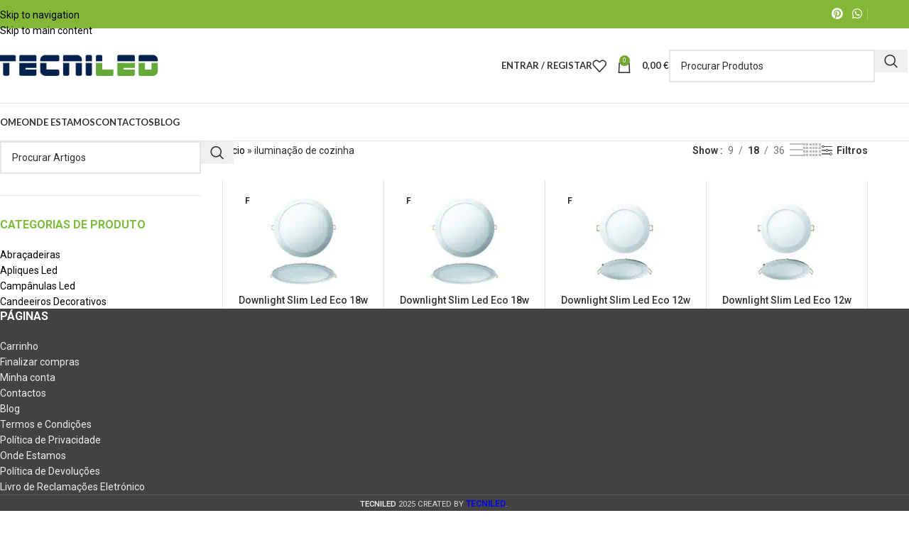

--- FILE ---
content_type: text/html; charset=UTF-8
request_url: https://www.tecniled.pt/produto-etiqueta/iluminacao-de-cozinha/
body_size: 52090
content:
<!DOCTYPE html>
<html lang="pt-PT">
<head><meta charset="UTF-8"><script type="2efbeb6d96ac8f11c4af93df-text/javascript">if(navigator.userAgent.match(/MSIE|Internet Explorer/i)||navigator.userAgent.match(/Trident\/7\..*?rv:11/i)){var href=document.location.href;if(!href.match(/[?&]nowprocket/)){if(href.indexOf("?")==-1){if(href.indexOf("#")==-1){document.location.href=href+"?nowprocket=1"}else{document.location.href=href.replace("#","?nowprocket=1#")}}else{if(href.indexOf("#")==-1){document.location.href=href+"&nowprocket=1"}else{document.location.href=href.replace("#","&nowprocket=1#")}}}}</script><script type="2efbeb6d96ac8f11c4af93df-text/javascript">(()=>{class RocketLazyLoadScripts{constructor(){this.v="2.0.4",this.userEvents=["keydown","keyup","mousedown","mouseup","mousemove","mouseover","mouseout","touchmove","touchstart","touchend","touchcancel","wheel","click","dblclick","input"],this.attributeEvents=["onblur","onclick","oncontextmenu","ondblclick","onfocus","onmousedown","onmouseenter","onmouseleave","onmousemove","onmouseout","onmouseover","onmouseup","onmousewheel","onscroll","onsubmit"]}async t(){this.i(),this.o(),/iP(ad|hone)/.test(navigator.userAgent)&&this.h(),this.u(),this.l(this),this.m(),this.k(this),this.p(this),this._(),await Promise.all([this.R(),this.L()]),this.lastBreath=Date.now(),this.S(this),this.P(),this.D(),this.O(),this.M(),await this.C(this.delayedScripts.normal),await this.C(this.delayedScripts.defer),await this.C(this.delayedScripts.async),await this.T(),await this.F(),await this.j(),await this.A(),window.dispatchEvent(new Event("rocket-allScriptsLoaded")),this.everythingLoaded=!0,this.lastTouchEnd&&await new Promise(t=>setTimeout(t,500-Date.now()+this.lastTouchEnd)),this.I(),this.H(),this.U(),this.W()}i(){this.CSPIssue=sessionStorage.getItem("rocketCSPIssue"),document.addEventListener("securitypolicyviolation",t=>{this.CSPIssue||"script-src-elem"!==t.violatedDirective||"data"!==t.blockedURI||(this.CSPIssue=!0,sessionStorage.setItem("rocketCSPIssue",!0))},{isRocket:!0})}o(){window.addEventListener("pageshow",t=>{this.persisted=t.persisted,this.realWindowLoadedFired=!0},{isRocket:!0}),window.addEventListener("pagehide",()=>{this.onFirstUserAction=null},{isRocket:!0})}h(){let t;function e(e){t=e}window.addEventListener("touchstart",e,{isRocket:!0}),window.addEventListener("touchend",function i(o){o.changedTouches[0]&&t.changedTouches[0]&&Math.abs(o.changedTouches[0].pageX-t.changedTouches[0].pageX)<10&&Math.abs(o.changedTouches[0].pageY-t.changedTouches[0].pageY)<10&&o.timeStamp-t.timeStamp<200&&(window.removeEventListener("touchstart",e,{isRocket:!0}),window.removeEventListener("touchend",i,{isRocket:!0}),"INPUT"===o.target.tagName&&"text"===o.target.type||(o.target.dispatchEvent(new TouchEvent("touchend",{target:o.target,bubbles:!0})),o.target.dispatchEvent(new MouseEvent("mouseover",{target:o.target,bubbles:!0})),o.target.dispatchEvent(new PointerEvent("click",{target:o.target,bubbles:!0,cancelable:!0,detail:1,clientX:o.changedTouches[0].clientX,clientY:o.changedTouches[0].clientY})),event.preventDefault()))},{isRocket:!0})}q(t){this.userActionTriggered||("mousemove"!==t.type||this.firstMousemoveIgnored?"keyup"===t.type||"mouseover"===t.type||"mouseout"===t.type||(this.userActionTriggered=!0,this.onFirstUserAction&&this.onFirstUserAction()):this.firstMousemoveIgnored=!0),"click"===t.type&&t.preventDefault(),t.stopPropagation(),t.stopImmediatePropagation(),"touchstart"===this.lastEvent&&"touchend"===t.type&&(this.lastTouchEnd=Date.now()),"click"===t.type&&(this.lastTouchEnd=0),this.lastEvent=t.type,t.composedPath&&t.composedPath()[0].getRootNode()instanceof ShadowRoot&&(t.rocketTarget=t.composedPath()[0]),this.savedUserEvents.push(t)}u(){this.savedUserEvents=[],this.userEventHandler=this.q.bind(this),this.userEvents.forEach(t=>window.addEventListener(t,this.userEventHandler,{passive:!1,isRocket:!0})),document.addEventListener("visibilitychange",this.userEventHandler,{isRocket:!0})}U(){this.userEvents.forEach(t=>window.removeEventListener(t,this.userEventHandler,{passive:!1,isRocket:!0})),document.removeEventListener("visibilitychange",this.userEventHandler,{isRocket:!0}),this.savedUserEvents.forEach(t=>{(t.rocketTarget||t.target).dispatchEvent(new window[t.constructor.name](t.type,t))})}m(){const t="return false",e=Array.from(this.attributeEvents,t=>"data-rocket-"+t),i="["+this.attributeEvents.join("],[")+"]",o="[data-rocket-"+this.attributeEvents.join("],[data-rocket-")+"]",s=(e,i,o)=>{o&&o!==t&&(e.setAttribute("data-rocket-"+i,o),e["rocket"+i]=new Function("event",o),e.setAttribute(i,t))};new MutationObserver(t=>{for(const n of t)"attributes"===n.type&&(n.attributeName.startsWith("data-rocket-")||this.everythingLoaded?n.attributeName.startsWith("data-rocket-")&&this.everythingLoaded&&this.N(n.target,n.attributeName.substring(12)):s(n.target,n.attributeName,n.target.getAttribute(n.attributeName))),"childList"===n.type&&n.addedNodes.forEach(t=>{if(t.nodeType===Node.ELEMENT_NODE)if(this.everythingLoaded)for(const i of[t,...t.querySelectorAll(o)])for(const t of i.getAttributeNames())e.includes(t)&&this.N(i,t.substring(12));else for(const e of[t,...t.querySelectorAll(i)])for(const t of e.getAttributeNames())this.attributeEvents.includes(t)&&s(e,t,e.getAttribute(t))})}).observe(document,{subtree:!0,childList:!0,attributeFilter:[...this.attributeEvents,...e]})}I(){this.attributeEvents.forEach(t=>{document.querySelectorAll("[data-rocket-"+t+"]").forEach(e=>{this.N(e,t)})})}N(t,e){const i=t.getAttribute("data-rocket-"+e);i&&(t.setAttribute(e,i),t.removeAttribute("data-rocket-"+e))}k(t){Object.defineProperty(HTMLElement.prototype,"onclick",{get(){return this.rocketonclick||null},set(e){this.rocketonclick=e,this.setAttribute(t.everythingLoaded?"onclick":"data-rocket-onclick","this.rocketonclick(event)")}})}S(t){function e(e,i){let o=e[i];e[i]=null,Object.defineProperty(e,i,{get:()=>o,set(s){t.everythingLoaded?o=s:e["rocket"+i]=o=s}})}e(document,"onreadystatechange"),e(window,"onload"),e(window,"onpageshow");try{Object.defineProperty(document,"readyState",{get:()=>t.rocketReadyState,set(e){t.rocketReadyState=e},configurable:!0}),document.readyState="loading"}catch(t){console.log("WPRocket DJE readyState conflict, bypassing")}}l(t){this.originalAddEventListener=EventTarget.prototype.addEventListener,this.originalRemoveEventListener=EventTarget.prototype.removeEventListener,this.savedEventListeners=[],EventTarget.prototype.addEventListener=function(e,i,o){o&&o.isRocket||!t.B(e,this)&&!t.userEvents.includes(e)||t.B(e,this)&&!t.userActionTriggered||e.startsWith("rocket-")||t.everythingLoaded?t.originalAddEventListener.call(this,e,i,o):(t.savedEventListeners.push({target:this,remove:!1,type:e,func:i,options:o}),"mouseenter"!==e&&"mouseleave"!==e||t.originalAddEventListener.call(this,e,t.savedUserEvents.push,o))},EventTarget.prototype.removeEventListener=function(e,i,o){o&&o.isRocket||!t.B(e,this)&&!t.userEvents.includes(e)||t.B(e,this)&&!t.userActionTriggered||e.startsWith("rocket-")||t.everythingLoaded?t.originalRemoveEventListener.call(this,e,i,o):t.savedEventListeners.push({target:this,remove:!0,type:e,func:i,options:o})}}J(t,e){this.savedEventListeners=this.savedEventListeners.filter(i=>{let o=i.type,s=i.target||window;return e!==o||t!==s||(this.B(o,s)&&(i.type="rocket-"+o),this.$(i),!1)})}H(){EventTarget.prototype.addEventListener=this.originalAddEventListener,EventTarget.prototype.removeEventListener=this.originalRemoveEventListener,this.savedEventListeners.forEach(t=>this.$(t))}$(t){t.remove?this.originalRemoveEventListener.call(t.target,t.type,t.func,t.options):this.originalAddEventListener.call(t.target,t.type,t.func,t.options)}p(t){let e;function i(e){return t.everythingLoaded?e:e.split(" ").map(t=>"load"===t||t.startsWith("load.")?"rocket-jquery-load":t).join(" ")}function o(o){function s(e){const s=o.fn[e];o.fn[e]=o.fn.init.prototype[e]=function(){return this[0]===window&&t.userActionTriggered&&("string"==typeof arguments[0]||arguments[0]instanceof String?arguments[0]=i(arguments[0]):"object"==typeof arguments[0]&&Object.keys(arguments[0]).forEach(t=>{const e=arguments[0][t];delete arguments[0][t],arguments[0][i(t)]=e})),s.apply(this,arguments),this}}if(o&&o.fn&&!t.allJQueries.includes(o)){const e={DOMContentLoaded:[],"rocket-DOMContentLoaded":[]};for(const t in e)document.addEventListener(t,()=>{e[t].forEach(t=>t())},{isRocket:!0});o.fn.ready=o.fn.init.prototype.ready=function(i){function s(){parseInt(o.fn.jquery)>2?setTimeout(()=>i.bind(document)(o)):i.bind(document)(o)}return"function"==typeof i&&(t.realDomReadyFired?!t.userActionTriggered||t.fauxDomReadyFired?s():e["rocket-DOMContentLoaded"].push(s):e.DOMContentLoaded.push(s)),o([])},s("on"),s("one"),s("off"),t.allJQueries.push(o)}e=o}t.allJQueries=[],o(window.jQuery),Object.defineProperty(window,"jQuery",{get:()=>e,set(t){o(t)}})}P(){const t=new Map;document.write=document.writeln=function(e){const i=document.currentScript,o=document.createRange(),s=i.parentElement;let n=t.get(i);void 0===n&&(n=i.nextSibling,t.set(i,n));const c=document.createDocumentFragment();o.setStart(c,0),c.appendChild(o.createContextualFragment(e)),s.insertBefore(c,n)}}async R(){return new Promise(t=>{this.userActionTriggered?t():this.onFirstUserAction=t})}async L(){return new Promise(t=>{document.addEventListener("DOMContentLoaded",()=>{this.realDomReadyFired=!0,t()},{isRocket:!0})})}async j(){return this.realWindowLoadedFired?Promise.resolve():new Promise(t=>{window.addEventListener("load",t,{isRocket:!0})})}M(){this.pendingScripts=[];this.scriptsMutationObserver=new MutationObserver(t=>{for(const e of t)e.addedNodes.forEach(t=>{"SCRIPT"!==t.tagName||t.noModule||t.isWPRocket||this.pendingScripts.push({script:t,promise:new Promise(e=>{const i=()=>{const i=this.pendingScripts.findIndex(e=>e.script===t);i>=0&&this.pendingScripts.splice(i,1),e()};t.addEventListener("load",i,{isRocket:!0}),t.addEventListener("error",i,{isRocket:!0}),setTimeout(i,1e3)})})})}),this.scriptsMutationObserver.observe(document,{childList:!0,subtree:!0})}async F(){await this.X(),this.pendingScripts.length?(await this.pendingScripts[0].promise,await this.F()):this.scriptsMutationObserver.disconnect()}D(){this.delayedScripts={normal:[],async:[],defer:[]},document.querySelectorAll("script[type$=rocketlazyloadscript]").forEach(t=>{t.hasAttribute("data-rocket-src")?t.hasAttribute("async")&&!1!==t.async?this.delayedScripts.async.push(t):t.hasAttribute("defer")&&!1!==t.defer||"module"===t.getAttribute("data-rocket-type")?this.delayedScripts.defer.push(t):this.delayedScripts.normal.push(t):this.delayedScripts.normal.push(t)})}async _(){await this.L();let t=[];document.querySelectorAll("script[type$=rocketlazyloadscript][data-rocket-src]").forEach(e=>{let i=e.getAttribute("data-rocket-src");if(i&&!i.startsWith("data:")){i.startsWith("//")&&(i=location.protocol+i);try{const o=new URL(i).origin;o!==location.origin&&t.push({src:o,crossOrigin:e.crossOrigin||"module"===e.getAttribute("data-rocket-type")})}catch(t){}}}),t=[...new Map(t.map(t=>[JSON.stringify(t),t])).values()],this.Y(t,"preconnect")}async G(t){if(await this.K(),!0!==t.noModule||!("noModule"in HTMLScriptElement.prototype))return new Promise(e=>{let i;function o(){(i||t).setAttribute("data-rocket-status","executed"),e()}try{if(navigator.userAgent.includes("Firefox/")||""===navigator.vendor||this.CSPIssue)i=document.createElement("script"),[...t.attributes].forEach(t=>{let e=t.nodeName;"type"!==e&&("data-rocket-type"===e&&(e="type"),"data-rocket-src"===e&&(e="src"),i.setAttribute(e,t.nodeValue))}),t.text&&(i.text=t.text),t.nonce&&(i.nonce=t.nonce),i.hasAttribute("src")?(i.addEventListener("load",o,{isRocket:!0}),i.addEventListener("error",()=>{i.setAttribute("data-rocket-status","failed-network"),e()},{isRocket:!0}),setTimeout(()=>{i.isConnected||e()},1)):(i.text=t.text,o()),i.isWPRocket=!0,t.parentNode.replaceChild(i,t);else{const i=t.getAttribute("data-rocket-type"),s=t.getAttribute("data-rocket-src");i?(t.type=i,t.removeAttribute("data-rocket-type")):t.removeAttribute("type"),t.addEventListener("load",o,{isRocket:!0}),t.addEventListener("error",i=>{this.CSPIssue&&i.target.src.startsWith("data:")?(console.log("WPRocket: CSP fallback activated"),t.removeAttribute("src"),this.G(t).then(e)):(t.setAttribute("data-rocket-status","failed-network"),e())},{isRocket:!0}),s?(t.fetchPriority="high",t.removeAttribute("data-rocket-src"),t.src=s):t.src="data:text/javascript;base64,"+window.btoa(unescape(encodeURIComponent(t.text)))}}catch(i){t.setAttribute("data-rocket-status","failed-transform"),e()}});t.setAttribute("data-rocket-status","skipped")}async C(t){const e=t.shift();return e?(e.isConnected&&await this.G(e),this.C(t)):Promise.resolve()}O(){this.Y([...this.delayedScripts.normal,...this.delayedScripts.defer,...this.delayedScripts.async],"preload")}Y(t,e){this.trash=this.trash||[];let i=!0;var o=document.createDocumentFragment();t.forEach(t=>{const s=t.getAttribute&&t.getAttribute("data-rocket-src")||t.src;if(s&&!s.startsWith("data:")){const n=document.createElement("link");n.href=s,n.rel=e,"preconnect"!==e&&(n.as="script",n.fetchPriority=i?"high":"low"),t.getAttribute&&"module"===t.getAttribute("data-rocket-type")&&(n.crossOrigin=!0),t.crossOrigin&&(n.crossOrigin=t.crossOrigin),t.integrity&&(n.integrity=t.integrity),t.nonce&&(n.nonce=t.nonce),o.appendChild(n),this.trash.push(n),i=!1}}),document.head.appendChild(o)}W(){this.trash.forEach(t=>t.remove())}async T(){try{document.readyState="interactive"}catch(t){}this.fauxDomReadyFired=!0;try{await this.K(),this.J(document,"readystatechange"),document.dispatchEvent(new Event("rocket-readystatechange")),await this.K(),document.rocketonreadystatechange&&document.rocketonreadystatechange(),await this.K(),this.J(document,"DOMContentLoaded"),document.dispatchEvent(new Event("rocket-DOMContentLoaded")),await this.K(),this.J(window,"DOMContentLoaded"),window.dispatchEvent(new Event("rocket-DOMContentLoaded"))}catch(t){console.error(t)}}async A(){try{document.readyState="complete"}catch(t){}try{await this.K(),this.J(document,"readystatechange"),document.dispatchEvent(new Event("rocket-readystatechange")),await this.K(),document.rocketonreadystatechange&&document.rocketonreadystatechange(),await this.K(),this.J(window,"load"),window.dispatchEvent(new Event("rocket-load")),await this.K(),window.rocketonload&&window.rocketonload(),await this.K(),this.allJQueries.forEach(t=>t(window).trigger("rocket-jquery-load")),await this.K(),this.J(window,"pageshow");const t=new Event("rocket-pageshow");t.persisted=this.persisted,window.dispatchEvent(t),await this.K(),window.rocketonpageshow&&window.rocketonpageshow({persisted:this.persisted})}catch(t){console.error(t)}}async K(){Date.now()-this.lastBreath>45&&(await this.X(),this.lastBreath=Date.now())}async X(){return document.hidden?new Promise(t=>setTimeout(t)):new Promise(t=>requestAnimationFrame(t))}B(t,e){return e===document&&"readystatechange"===t||(e===document&&"DOMContentLoaded"===t||(e===window&&"DOMContentLoaded"===t||(e===window&&"load"===t||e===window&&"pageshow"===t)))}static run(){(new RocketLazyLoadScripts).t()}}RocketLazyLoadScripts.run()})();</script>
	
	<link rel="profile" href="https://gmpg.org/xfn/11">
	<link rel="pingback" href="https://www.tecniled.pt/xmlrpc.php">

	<meta name='robots' content='noindex, follow' />

	<!-- This site is optimized with the Yoast SEO Premium plugin v26.7 (Yoast SEO v26.7) - https://yoast.com/wordpress/plugins/seo/ -->
	<title>iluminação de cozinha &#8902; Tecniled</title>
<link data-rocket-preload as="style" href="https://fonts.googleapis.com/css?family=Roboto%3A400%2C600%2C900%2C500%2C700%7CLato%3A400%2C700&#038;display=swap" rel="preload">
<script src="/cdn-cgi/scripts/7d0fa10a/cloudflare-static/rocket-loader.min.js" data-cf-settings="2efbeb6d96ac8f11c4af93df-|49"></script><link href="https://fonts.googleapis.com/css?family=Roboto%3A400%2C600%2C900%2C500%2C700%7CLato%3A400%2C700&#038;display=swap" media="print" onload="this.media=&#039;all&#039;" rel="stylesheet">
<noscript data-wpr-hosted-gf-parameters=""><link rel="stylesheet" href="https://fonts.googleapis.com/css?family=Roboto%3A400%2C600%2C900%2C500%2C700%7CLato%3A400%2C700&#038;display=swap"></noscript>
	<meta property="og:locale" content="pt_PT" />
	<meta property="og:type" content="article" />
	<meta property="og:title" content="iluminação de cozinha" />
	<meta property="og:url" content="https://www.tecniled.pt/produto-etiqueta/iluminacao-de-cozinha/" />
	<meta property="og:site_name" content="Tecniled" />
	<meta property="og:image" content="https://www.tecniled.pt/wp-content/uploads/2023/10/Tecniled-Out2023.png" />
	<meta property="og:image:width" content="799" />
	<meta property="og:image:height" content="205" />
	<meta property="og:image:type" content="image/png" />
	<meta name="twitter:card" content="summary_large_image" />
	<meta name="twitter:site" content="@TecniledP" />
	<script type="application/ld+json" class="yoast-schema-graph">{"@context":"https://schema.org","@graph":[{"@type":"CollectionPage","@id":"https://www.tecniled.pt/produto-etiqueta/iluminacao-de-cozinha/","url":"https://www.tecniled.pt/produto-etiqueta/iluminacao-de-cozinha/","name":"iluminação de cozinha &#8902; Tecniled","isPartOf":{"@id":"https://www.tecniled.pt/#website"},"primaryImageOfPage":{"@id":"https://www.tecniled.pt/produto-etiqueta/iluminacao-de-cozinha/#primaryimage"},"image":{"@id":"https://www.tecniled.pt/produto-etiqueta/iluminacao-de-cozinha/#primaryimage"},"thumbnailUrl":"https://www.tecniled.pt/wp-content/uploads/2021/07/Downlights-Navigator-Moscu-18w-comp.jpg","breadcrumb":{"@id":"https://www.tecniled.pt/produto-etiqueta/iluminacao-de-cozinha/#breadcrumb"},"inLanguage":"pt-PT"},{"@type":"ImageObject","inLanguage":"pt-PT","@id":"https://www.tecniled.pt/produto-etiqueta/iluminacao-de-cozinha/#primaryimage","url":"https://www.tecniled.pt/wp-content/uploads/2021/07/Downlights-Navigator-Moscu-18w-comp.jpg","contentUrl":"https://www.tecniled.pt/wp-content/uploads/2021/07/Downlights-Navigator-Moscu-18w-comp.jpg","width":636,"height":637,"caption":"Downlight Slim Led Eco 18w Navigator Moscu"},{"@type":"BreadcrumbList","@id":"https://www.tecniled.pt/produto-etiqueta/iluminacao-de-cozinha/#breadcrumb","itemListElement":[{"@type":"ListItem","position":1,"name":"Início","item":"https://www.tecniled.pt/"},{"@type":"ListItem","position":2,"name":"iluminação de cozinha"}]},{"@type":"WebSite","@id":"https://www.tecniled.pt/#website","url":"https://www.tecniled.pt/","name":"Tecniled","description":"Loja online de Iluminação e Material Elétrico para os seus projetos.","publisher":{"@id":"https://www.tecniled.pt/#organization"},"potentialAction":[{"@type":"SearchAction","target":{"@type":"EntryPoint","urlTemplate":"https://www.tecniled.pt/?s={search_term_string}"},"query-input":{"@type":"PropertyValueSpecification","valueRequired":true,"valueName":"search_term_string"}}],"inLanguage":"pt-PT"},{"@type":"Organization","@id":"https://www.tecniled.pt/#organization","name":"Tecniled - Loja de Iluminação","url":"https://www.tecniled.pt/","logo":{"@type":"ImageObject","inLanguage":"pt-PT","@id":"https://www.tecniled.pt/#/schema/logo/image/","url":"https://www.tecniled.pt/wp-content/uploads/2023/10/Tecniled-Out2023.png","contentUrl":"https://www.tecniled.pt/wp-content/uploads/2023/10/Tecniled-Out2023.png","width":799,"height":205,"caption":"Tecniled - Loja de Iluminação"},"image":{"@id":"https://www.tecniled.pt/#/schema/logo/image/"},"sameAs":["https://pt-pt.facebook.com/tecniled","https://x.com/TecniledP","https://www.instagram.com/tecniled","https://www.pinterest.com/tecniled","https://www.youtube.com/channel/UCCyLjVKTXYQgqsf39x9n2ng"],"description":"Na TECNILED pode comprar vários tipos de lâmpadas para iluminar a sua casa, escolher as luminárias led que mais gosta ou encomendar o candeeiro certo na decoração do seu espaço. Desse modo, além dos artigos que pode adicionar ao seu carrinho de compras, tem vários catálogos de iluminação led, com fabricantes de renome e qualidade mundial. A TECNILED é uma loja online de iluminação e material elétrico com entrega das encomendas na sua casa ou na sua empresa. A iluminação led é importante para baixar os custos de energia elétrica, para aumentar a sustentabilidade do planeta e contribuir para uma energia mais verde. Para gastar menos luz, precisa de lâmpadas led fiáveis e luminárias led eficientes. Além disso, para iluminar a sua garagem ou parqueamento, pode optar pelas armaduras estanques, próprias para a rua. Pois, são à prova de água, humidade ou poeira. Além disso, tem aos dispor um stock de vários artigos de iluminação para a indústria, para iluminar armazéns, ou para a iluminação pública, através das luminárias viárias que dão luz às ruas e condomínios privados. Isto é, campânulas led de 100w até aos 200w, candeeiros de rua Philips, Gewiss e Ledvance. Os holofotes led são outra opção para iluminar o exterior ou a fachada de um edifício. Pois, existem estes focos led para iluminação exterior, que são os projetores led. Isto é, desde o projetor led 20w até aos projetores led 300w. Por outro lado, tem uma boa gama de fios e cabos elétricos para comprar diretamente a preços mais baixos. Nesse sentido, se habitualmente compra cabos de energia ou cabos especiais para ligar máquinas, equipamentos ou cabos para ambientes com água, óleos ou químicos, a TECNILED é o local certo para encomendar e receber em casa. Neste caso, também pode levantar na loja de Loures, Frielas. Se é profissional de eletricidade e precisa de comprar material elétrico para as suas obras de instalação elétrica, peça um orçamento global. Inclui stock de armaduras led e lâmpadas tubulares T8.","email":"geral@tecniled.pt","publishingPrinciples":"https://www.tecniled.pt/politica-de-devolucoes/","ownershipFundingInfo":"https://www.tecniled.pt/termos-e-condicoes/","actionableFeedbackPolicy":"https://www.tecniled.pt/livro-reclamacoes/","correctionsPolicy":"https://www.tecniled.pt/politica-de-privacidade-tecniled/","ethicsPolicy":"https://www.tecniled.pt/politica-de-privacidade-tecniled/"}]}</script>
	<!-- / Yoast SEO Premium plugin. -->


<link rel='dns-prefetch' href='//www.googletagmanager.com' />
<link rel='dns-prefetch' href='//fonts.googleapis.com' />

<link rel="alternate" type="application/rss+xml" title="Tecniled &raquo; Feed" href="https://www.tecniled.pt/feed/" />
<link rel="alternate" type="application/rss+xml" title="Tecniled &raquo; Feed de comentários" href="https://www.tecniled.pt/comments/feed/" />
<link rel="alternate" type="application/rss+xml" title="Feed Tecniled &raquo; iluminação de cozinha Etiqueta" href="https://www.tecniled.pt/produto-etiqueta/iluminacao-de-cozinha/feed/" />
<style id='wp-img-auto-sizes-contain-inline-css' type='text/css'>
img:is([sizes=auto i],[sizes^="auto," i]){contain-intrinsic-size:3000px 1500px}
/*# sourceURL=wp-img-auto-sizes-contain-inline-css */
</style>
<style id='woocommerce-inline-inline-css' type='text/css'>
.woocommerce form .form-row .required { visibility: visible; }
/*# sourceURL=woocommerce-inline-inline-css */
</style>
<link rel='stylesheet' id='wd-widget-price-filter-css' href='https://www.tecniled.pt/wp-content/themes/woodmart/css/parts/woo-widget-price-filter.min.css?ver=8.3.8' type='text/css' media='all' />
<link rel='stylesheet' id='wd-widget-woo-other-css' href='https://www.tecniled.pt/wp-content/themes/woodmart/css/parts/woo-widget-other.min.css?ver=8.3.8' type='text/css' media='all' />
<link data-minify="1" rel='stylesheet' id='js_composer_front-css' href='https://www.tecniled.pt/wp-content/cache/background-css/1/www.tecniled.pt/wp-content/cache/min/1/wp-content/plugins/js_composer/assets/css/js_composer.min.css?ver=1768317145&wpr_t=1768479333' type='text/css' media='all' />
<link rel='stylesheet' id='wd-style-base-css' href='https://www.tecniled.pt/wp-content/cache/background-css/1/www.tecniled.pt/wp-content/themes/woodmart/css/parts/base.min.css?ver=8.3.8&wpr_t=1768479333' type='text/css' media='all' />
<link rel='stylesheet' id='wd-helpers-wpb-elem-css' href='https://www.tecniled.pt/wp-content/themes/woodmart/css/parts/helpers-wpb-elem.min.css?ver=8.3.8' type='text/css' media='all' />
<link rel='stylesheet' id='wd-revolution-slider-css' href='https://www.tecniled.pt/wp-content/themes/woodmart/css/parts/int-rev-slider.min.css?ver=8.3.8' type='text/css' media='all' />
<link rel='stylesheet' id='wd-wpbakery-base-css' href='https://www.tecniled.pt/wp-content/themes/woodmart/css/parts/int-wpb-base.min.css?ver=8.3.8' type='text/css' media='all' />
<link rel='stylesheet' id='wd-wpbakery-base-deprecated-css' href='https://www.tecniled.pt/wp-content/themes/woodmart/css/parts/int-wpb-base-deprecated.min.css?ver=8.3.8' type='text/css' media='all' />
<link rel='stylesheet' id='wd-notices-fixed-css' href='https://www.tecniled.pt/wp-content/themes/woodmart/css/parts/woo-opt-sticky-notices-old.min.css?ver=8.3.8' type='text/css' media='all' />
<link rel='stylesheet' id='wd-woocommerce-base-css' href='https://www.tecniled.pt/wp-content/themes/woodmart/css/parts/woocommerce-base.min.css?ver=8.3.8' type='text/css' media='all' />
<link rel='stylesheet' id='wd-mod-star-rating-css' href='https://www.tecniled.pt/wp-content/themes/woodmart/css/parts/mod-star-rating.min.css?ver=8.3.8' type='text/css' media='all' />
<link rel='stylesheet' id='wd-woocommerce-block-notices-css' href='https://www.tecniled.pt/wp-content/themes/woodmart/css/parts/woo-mod-block-notices.min.css?ver=8.3.8' type='text/css' media='all' />
<link rel='stylesheet' id='wd-widget-active-filters-css' href='https://www.tecniled.pt/wp-content/themes/woodmart/css/parts/woo-widget-active-filters.min.css?ver=8.3.8' type='text/css' media='all' />
<link rel='stylesheet' id='wd-woo-shop-predefined-css' href='https://www.tecniled.pt/wp-content/themes/woodmart/css/parts/woo-shop-predefined.min.css?ver=8.3.8' type='text/css' media='all' />
<link rel='stylesheet' id='wd-shop-title-categories-css' href='https://www.tecniled.pt/wp-content/themes/woodmart/css/parts/woo-categories-loop-nav.min.css?ver=8.3.8' type='text/css' media='all' />
<link rel='stylesheet' id='wd-woo-categories-loop-nav-mobile-accordion-css' href='https://www.tecniled.pt/wp-content/themes/woodmart/css/parts/woo-categories-loop-nav-mobile-accordion.min.css?ver=8.3.8' type='text/css' media='all' />
<link rel='stylesheet' id='wd-woo-shop-el-products-per-page-css' href='https://www.tecniled.pt/wp-content/themes/woodmart/css/parts/woo-shop-el-products-per-page.min.css?ver=8.3.8' type='text/css' media='all' />
<link rel='stylesheet' id='wd-woo-shop-page-title-css' href='https://www.tecniled.pt/wp-content/themes/woodmart/css/parts/woo-shop-page-title.min.css?ver=8.3.8' type='text/css' media='all' />
<link rel='stylesheet' id='wd-woo-mod-shop-loop-head-css' href='https://www.tecniled.pt/wp-content/themes/woodmart/css/parts/woo-mod-shop-loop-head.min.css?ver=8.3.8' type='text/css' media='all' />
<link rel='stylesheet' id='wd-woo-shop-el-products-view-css' href='https://www.tecniled.pt/wp-content/themes/woodmart/css/parts/woo-shop-el-products-view.min.css?ver=8.3.8' type='text/css' media='all' />
<link rel='stylesheet' id='wd-opt-carousel-disable-css' href='https://www.tecniled.pt/wp-content/themes/woodmart/css/parts/opt-carousel-disable.min.css?ver=8.3.8' type='text/css' media='all' />
<link rel='stylesheet' id='wd-header-base-css' href='https://www.tecniled.pt/wp-content/themes/woodmart/css/parts/header-base.min.css?ver=8.3.8' type='text/css' media='all' />
<link rel='stylesheet' id='wd-mod-tools-css' href='https://www.tecniled.pt/wp-content/themes/woodmart/css/parts/mod-tools.min.css?ver=8.3.8' type='text/css' media='all' />
<link rel='stylesheet' id='wd-header-elements-base-css' href='https://www.tecniled.pt/wp-content/themes/woodmart/css/parts/header-el-base.min.css?ver=8.3.8' type='text/css' media='all' />
<link rel='stylesheet' id='wd-social-icons-css' href='https://www.tecniled.pt/wp-content/themes/woodmart/css/parts/el-social-icons.min.css?ver=8.3.8' type='text/css' media='all' />
<link rel='stylesheet' id='wd-header-mobile-nav-dropdown-css' href='https://www.tecniled.pt/wp-content/themes/woodmart/css/parts/header-el-mobile-nav-dropdown.min.css?ver=8.3.8' type='text/css' media='all' />
<link rel='stylesheet' id='wd-header-cart-side-css' href='https://www.tecniled.pt/wp-content/themes/woodmart/css/parts/header-el-cart-side.min.css?ver=8.3.8' type='text/css' media='all' />
<link rel='stylesheet' id='wd-woo-mod-quantity-css' href='https://www.tecniled.pt/wp-content/themes/woodmart/css/parts/woo-mod-quantity.min.css?ver=8.3.8' type='text/css' media='all' />
<link rel='stylesheet' id='wd-header-cart-css' href='https://www.tecniled.pt/wp-content/themes/woodmart/css/parts/header-el-cart.min.css?ver=8.3.8' type='text/css' media='all' />
<link rel='stylesheet' id='wd-widget-shopping-cart-css' href='https://www.tecniled.pt/wp-content/themes/woodmart/css/parts/woo-widget-shopping-cart.min.css?ver=8.3.8' type='text/css' media='all' />
<link rel='stylesheet' id='wd-widget-product-list-css' href='https://www.tecniled.pt/wp-content/themes/woodmart/css/parts/woo-widget-product-list.min.css?ver=8.3.8' type='text/css' media='all' />
<link rel='stylesheet' id='wd-off-canvas-sidebar-css' href='https://www.tecniled.pt/wp-content/themes/woodmart/css/parts/opt-off-canvas-sidebar.min.css?ver=8.3.8' type='text/css' media='all' />
<link rel='stylesheet' id='wd-widget-product-cat-css' href='https://www.tecniled.pt/wp-content/themes/woodmart/css/parts/woo-widget-product-cat.min.css?ver=8.3.8' type='text/css' media='all' />
<link rel='stylesheet' id='wd-wd-search-form-css' href='https://www.tecniled.pt/wp-content/themes/woodmart/css/parts/wd-search-form.min.css?ver=8.3.8' type='text/css' media='all' />
<link rel='stylesheet' id='wd-wd-search-dropdown-css' href='https://www.tecniled.pt/wp-content/themes/woodmart/css/parts/wd-search-dropdown.min.css?ver=8.3.8' type='text/css' media='all' />
<link rel='stylesheet' id='wd-shop-filter-area-css' href='https://www.tecniled.pt/wp-content/themes/woodmart/css/parts/woo-shop-el-filters-area.min.css?ver=8.3.8' type='text/css' media='all' />
<link rel='stylesheet' id='wd-woo-shop-el-order-by-css' href='https://www.tecniled.pt/wp-content/themes/woodmart/css/parts/woo-shop-el-order-by.min.css?ver=8.3.8' type='text/css' media='all' />
<link rel='stylesheet' id='wd-widget-layered-nav-stock-status-css' href='https://www.tecniled.pt/wp-content/themes/woodmart/css/parts/woo-widget-layered-nav-stock-status.min.css?ver=8.3.8' type='text/css' media='all' />
<link rel='stylesheet' id='wd-bordered-product-css' href='https://www.tecniled.pt/wp-content/themes/woodmart/css/parts/woo-opt-bordered-product.min.css?ver=8.3.8' type='text/css' media='all' />
<link rel='stylesheet' id='wd-product-loop-css' href='https://www.tecniled.pt/wp-content/themes/woodmart/css/parts/woo-product-loop.min.css?ver=8.3.8' type='text/css' media='all' />
<link rel='stylesheet' id='wd-product-loop-base-css' href='https://www.tecniled.pt/wp-content/themes/woodmart/css/parts/woo-product-loop-base.min.css?ver=8.3.8' type='text/css' media='all' />
<link rel='stylesheet' id='wd-woo-mod-add-btn-replace-css' href='https://www.tecniled.pt/wp-content/themes/woodmart/css/parts/woo-mod-add-btn-replace.min.css?ver=8.3.8' type='text/css' media='all' />
<link rel='stylesheet' id='wd-mod-more-description-css' href='https://www.tecniled.pt/wp-content/themes/woodmart/css/parts/mod-more-description.min.css?ver=8.3.8' type='text/css' media='all' />
<link rel='stylesheet' id='wd-categories-loop-default-css' href='https://www.tecniled.pt/wp-content/themes/woodmart/css/parts/woo-categories-loop-default-old.min.css?ver=8.3.8' type='text/css' media='all' />
<link rel='stylesheet' id='wd-woo-categories-loop-css' href='https://www.tecniled.pt/wp-content/themes/woodmart/css/parts/woo-categories-loop.min.css?ver=8.3.8' type='text/css' media='all' />
<link rel='stylesheet' id='wd-categories-loop-css' href='https://www.tecniled.pt/wp-content/themes/woodmart/css/parts/woo-categories-loop-old.min.css?ver=8.3.8' type='text/css' media='all' />
<link rel='stylesheet' id='wd-sticky-loader-css' href='https://www.tecniled.pt/wp-content/themes/woodmart/css/parts/mod-sticky-loader.min.css?ver=8.3.8' type='text/css' media='all' />
<link rel='stylesheet' id='wd-woo-mod-product-labels-css' href='https://www.tecniled.pt/wp-content/themes/woodmart/css/parts/woo-mod-product-labels.min.css?ver=8.3.8' type='text/css' media='all' />
<link rel='stylesheet' id='wd-mfp-popup-css' href='https://www.tecniled.pt/wp-content/themes/woodmart/css/parts/lib-magnific-popup.min.css?ver=8.3.8' type='text/css' media='all' />
<link rel='stylesheet' id='wd-mod-animations-transform-css' href='https://www.tecniled.pt/wp-content/themes/woodmart/css/parts/mod-animations-transform.min.css?ver=8.3.8' type='text/css' media='all' />
<link rel='stylesheet' id='wd-mod-transform-css' href='https://www.tecniled.pt/wp-content/themes/woodmart/css/parts/mod-transform.min.css?ver=8.3.8' type='text/css' media='all' />
<link rel='stylesheet' id='wd-load-more-button-css' href='https://www.tecniled.pt/wp-content/themes/woodmart/css/parts/mod-load-more-button.min.css?ver=8.3.8' type='text/css' media='all' />
<link rel='stylesheet' id='wd-footer-base-css' href='https://www.tecniled.pt/wp-content/themes/woodmart/css/parts/footer-base.min.css?ver=8.3.8' type='text/css' media='all' />
<link rel='stylesheet' id='wd-widget-nav-css' href='https://www.tecniled.pt/wp-content/themes/woodmart/css/parts/widget-nav.min.css?ver=8.3.8' type='text/css' media='all' />
<link rel='stylesheet' id='wd-scroll-top-css' href='https://www.tecniled.pt/wp-content/themes/woodmart/css/parts/opt-scrolltotop.min.css?ver=8.3.8' type='text/css' media='all' />
<link rel='stylesheet' id='wd-wd-search-results-css' href='https://www.tecniled.pt/wp-content/themes/woodmart/css/parts/wd-search-results.min.css?ver=8.3.8' type='text/css' media='all' />
<link rel='stylesheet' id='wd-header-my-account-sidebar-css' href='https://www.tecniled.pt/wp-content/themes/woodmart/css/parts/header-el-my-account-sidebar.min.css?ver=8.3.8' type='text/css' media='all' />
<link rel='stylesheet' id='wd-woo-mod-login-form-css' href='https://www.tecniled.pt/wp-content/themes/woodmart/css/parts/woo-mod-login-form.min.css?ver=8.3.8' type='text/css' media='all' />
<link rel='stylesheet' id='wd-social-icons-styles-css' href='https://www.tecniled.pt/wp-content/themes/woodmart/css/parts/el-social-styles.min.css?ver=8.3.8' type='text/css' media='all' />
<link rel='stylesheet' id='wd-sticky-social-buttons-css' href='https://www.tecniled.pt/wp-content/themes/woodmart/css/parts/opt-sticky-social.min.css?ver=8.3.8' type='text/css' media='all' />
<link rel='stylesheet' id='wd-cookies-popup-css' href='https://www.tecniled.pt/wp-content/themes/woodmart/css/parts/opt-cookies.min.css?ver=8.3.8' type='text/css' media='all' />
<link rel='stylesheet' id='wd-bottom-toolbar-css' href='https://www.tecniled.pt/wp-content/themes/woodmart/css/parts/opt-bottom-toolbar.min.css?ver=8.3.8' type='text/css' media='all' />
<link rel='stylesheet' id='wd-shop-off-canvas-sidebar-css' href='https://www.tecniled.pt/wp-content/themes/woodmart/css/parts/opt-shop-off-canvas-sidebar.min.css?ver=8.3.8' type='text/css' media='all' />
<link rel='stylesheet' id='wd-mod-sticky-sidebar-opener-css' href='https://www.tecniled.pt/wp-content/themes/woodmart/css/parts/mod-sticky-sidebar-opener.min.css?ver=8.3.8' type='text/css' media='all' />
<link rel='stylesheet' id='wd-header-my-account-css' href='https://www.tecniled.pt/wp-content/themes/woodmart/css/parts/header-el-my-account.min.css?ver=8.3.8' type='text/css' media='all' />
<link data-minify="1" rel='stylesheet' id='xts-style-theme_settings_default-css' href='https://www.tecniled.pt/wp-content/cache/min/1/wp-content/uploads/2026/01/xts-theme_settings_default-1768322812.css?ver=1768322830' type='text/css' media='all' />

<style id='rocket-lazyload-inline-css' type='text/css'>
.rll-youtube-player{position:relative;padding-bottom:56.23%;height:0;overflow:hidden;max-width:100%;}.rll-youtube-player:focus-within{outline: 2px solid currentColor;outline-offset: 5px;}.rll-youtube-player iframe{position:absolute;top:0;left:0;width:100%;height:100%;z-index:100;background:0 0}.rll-youtube-player img{bottom:0;display:block;left:0;margin:auto;max-width:100%;width:100%;position:absolute;right:0;top:0;border:none;height:auto;-webkit-transition:.4s all;-moz-transition:.4s all;transition:.4s all}.rll-youtube-player img:hover{-webkit-filter:brightness(75%)}.rll-youtube-player .play{height:100%;width:100%;left:0;top:0;position:absolute;background:var(--wpr-bg-2d439363-eb01-46fd-802c-3077caeb55b0) no-repeat center;background-color: transparent !important;cursor:pointer;border:none;}
/*# sourceURL=rocket-lazyload-inline-css */
</style>
<script type="rocketlazyloadscript" data-rocket-type="text/javascript" id="woocommerce-google-analytics-integration-gtag-js-after">
/* <![CDATA[ */
/* Google Analytics for WooCommerce (gtag.js) */
					window.dataLayer = window.dataLayer || [];
					function gtag(){dataLayer.push(arguments);}
					// Set up default consent state.
					for ( const mode of [{"analytics_storage":"denied","ad_storage":"denied","ad_user_data":"denied","ad_personalization":"denied","region":["AT","BE","BG","HR","CY","CZ","DK","EE","FI","FR","DE","GR","HU","IS","IE","IT","LV","LI","LT","LU","MT","NL","NO","PL","PT","RO","SK","SI","ES","SE","GB","CH"]}] || [] ) {
						gtag( "consent", "default", { "wait_for_update": 500, ...mode } );
					}
					gtag("js", new Date());
					gtag("set", "developer_id.dOGY3NW", true);
					gtag("config", "G-65Q9WX2Y0X", {"track_404":true,"allow_google_signals":true,"logged_in":false,"linker":{"domains":[],"allow_incoming":false},"custom_map":{"dimension1":"logged_in"}});
//# sourceURL=woocommerce-google-analytics-integration-gtag-js-after
/* ]]> */
</script>
<script type="rocketlazyloadscript" data-rocket-type="text/javascript" data-rocket-src="https://www.tecniled.pt/wp-includes/js/jquery/jquery.min.js?ver=3.7.1" id="jquery-core-js"></script>
<script type="rocketlazyloadscript" data-rocket-type="text/javascript" data-rocket-src="https://www.tecniled.pt/wp-includes/js/jquery/jquery-migrate.min.js?ver=3.4.1" id="jquery-migrate-js"></script>
<script type="rocketlazyloadscript" data-rocket-type="text/javascript" data-rocket-src="https://www.tecniled.pt/wp-content/plugins/woocommerce/assets/js/jquery-blockui/jquery.blockUI.min.js?ver=2.7.0-wc.10.4.3" id="wc-jquery-blockui-js" data-wp-strategy="defer" data-rocket-defer defer></script>
<script type="2efbeb6d96ac8f11c4af93df-text/javascript" id="wc-add-to-cart-js-extra">
/* <![CDATA[ */
var wc_add_to_cart_params = {"ajax_url":"/wp-admin/admin-ajax.php","wc_ajax_url":"/?wc-ajax=%%endpoint%%","i18n_view_cart":"Ver carrinho","cart_url":"https://www.tecniled.pt/carrinho/","is_cart":"","cart_redirect_after_add":"no"};
//# sourceURL=wc-add-to-cart-js-extra
/* ]]> */
</script>
<script type="rocketlazyloadscript" data-rocket-type="text/javascript" data-rocket-src="https://www.tecniled.pt/wp-content/plugins/woocommerce/assets/js/frontend/add-to-cart.min.js?ver=10.4.3" id="wc-add-to-cart-js" data-wp-strategy="defer" data-rocket-defer defer></script>
<script type="rocketlazyloadscript" data-rocket-type="text/javascript" data-rocket-src="https://www.tecniled.pt/wp-content/plugins/woocommerce/assets/js/js-cookie/js.cookie.min.js?ver=2.1.4-wc.10.4.3" id="wc-js-cookie-js" defer="defer" data-wp-strategy="defer"></script>
<script type="2efbeb6d96ac8f11c4af93df-text/javascript" id="woocommerce-js-extra">
/* <![CDATA[ */
var woocommerce_params = {"ajax_url":"/wp-admin/admin-ajax.php","wc_ajax_url":"/?wc-ajax=%%endpoint%%","i18n_password_show":"Show password","i18n_password_hide":"Hide password"};
//# sourceURL=woocommerce-js-extra
/* ]]> */
</script>
<script type="rocketlazyloadscript" data-rocket-type="text/javascript" data-rocket-src="https://www.tecniled.pt/wp-content/plugins/woocommerce/assets/js/frontend/woocommerce.min.js?ver=10.4.3" id="woocommerce-js" defer="defer" data-wp-strategy="defer"></script>
<script type="rocketlazyloadscript" data-minify="1" data-rocket-type="text/javascript" data-rocket-src="https://www.tecniled.pt/wp-content/cache/min/1/wp-content/plugins/js_composer/assets/js/vendors/woocommerce-add-to-cart.js?ver=1768317145" id="vc_woocommerce-add-to-cart-js-js" data-rocket-defer defer></script>
<script type="rocketlazyloadscript" data-rocket-type="text/javascript" data-rocket-src="https://www.tecniled.pt/wp-content/themes/woodmart/js/libs/device.min.js?ver=8.3.8" id="wd-device-library-js" data-rocket-defer defer></script>
<script type="rocketlazyloadscript" data-rocket-type="text/javascript" data-rocket-src="https://www.tecniled.pt/wp-content/themes/woodmart/js/scripts/global/scrollBar.min.js?ver=8.3.8" id="wd-scrollbar-js"></script>
<script type="rocketlazyloadscript"></script><link rel="https://api.w.org/" href="https://www.tecniled.pt/wp-json/" /><link rel="alternate" title="JSON" type="application/json" href="https://www.tecniled.pt/wp-json/wp/v2/product_tag/406" /><link rel="EditURI" type="application/rsd+xml" title="RSD" href="https://www.tecniled.pt/xmlrpc.php?rsd" />
<meta name="generator" content="WordPress 6.9" />
<meta name="generator" content="WooCommerce 10.4.3" />
<meta name="generator" content="webp-uploads 2.6.1">
<!-- Google site verification - Google for WooCommerce -->
<meta name="google-site-verification" content="WAyb6g8dhGIrStuUOI4KZwTyE1o13jzF-BJjfXzPtuc" />
					<meta name="viewport" content="width=device-width, initial-scale=1">
										<noscript><style>.woocommerce-product-gallery{ opacity: 1 !important; }</style></noscript>
	<style type="text/css">.recentcomments a{display:inline !important;padding:0 !important;margin:0 !important;}</style><meta name="generator" content="Powered by WPBakery Page Builder - drag and drop page builder for WordPress."/>
<link rel="icon" href="https://www.tecniled.pt/wp-content/uploads/2023/10/cropped-Tecniled-Out2023-500px-32x32.png" sizes="32x32" />
<link rel="icon" href="https://www.tecniled.pt/wp-content/uploads/2023/10/cropped-Tecniled-Out2023-500px-192x192.png" sizes="192x192" />
<link rel="apple-touch-icon" href="https://www.tecniled.pt/wp-content/uploads/2023/10/cropped-Tecniled-Out2023-500px-180x180.png" />
<meta name="msapplication-TileImage" content="https://www.tecniled.pt/wp-content/uploads/2023/10/cropped-Tecniled-Out2023-500px-270x270.png" />
<style>
		
		</style><noscript><style> .wpb_animate_when_almost_visible { opacity: 1; }</style></noscript>			<style id="wd-style-header_427833-css" data-type="wd-style-header_427833">
				:root{
	--wd-top-bar-h: 40px;
	--wd-top-bar-sm-h: 38px;
	--wd-top-bar-sticky-h: .00001px;
	--wd-top-bar-brd-w: .00001px;

	--wd-header-general-h: 105px;
	--wd-header-general-sm-h: 60px;
	--wd-header-general-sticky-h: .00001px;
	--wd-header-general-brd-w: 1px;

	--wd-header-bottom-h: 52px;
	--wd-header-bottom-sm-h: .00001px;
	--wd-header-bottom-sticky-h: .00001px;
	--wd-header-bottom-brd-w: 1px;

	--wd-header-clone-h: 60px;

	--wd-header-brd-w: calc(var(--wd-top-bar-brd-w) + var(--wd-header-general-brd-w) + var(--wd-header-bottom-brd-w));
	--wd-header-h: calc(var(--wd-top-bar-h) + var(--wd-header-general-h) + var(--wd-header-bottom-h) + var(--wd-header-brd-w));
	--wd-header-sticky-h: calc(var(--wd-top-bar-sticky-h) + var(--wd-header-general-sticky-h) + var(--wd-header-bottom-sticky-h) + var(--wd-header-clone-h) + var(--wd-header-brd-w));
	--wd-header-sm-h: calc(var(--wd-top-bar-sm-h) + var(--wd-header-general-sm-h) + var(--wd-header-bottom-sm-h) + var(--wd-header-brd-w));
}

.whb-top-bar .wd-dropdown {
	margin-top: -1px;
}

.whb-top-bar .wd-dropdown:after {
	height: 10px;
}




:root:has(.whb-general-header.whb-border-boxed) {
	--wd-header-general-brd-w: .00001px;
}

@media (max-width: 1024px) {
:root:has(.whb-general-header.whb-hidden-mobile) {
	--wd-header-general-brd-w: .00001px;
}
}

:root:has(.whb-header-bottom.whb-border-boxed) {
	--wd-header-bottom-brd-w: .00001px;
}

@media (max-width: 1024px) {
:root:has(.whb-header-bottom.whb-hidden-mobile) {
	--wd-header-bottom-brd-w: .00001px;
}
}

.whb-header-bottom .wd-dropdown {
	margin-top: 5px;
}

.whb-header-bottom .wd-dropdown:after {
	height: 16px;
}


.whb-clone.whb-sticked .wd-dropdown:not(.sub-sub-menu) {
	margin-top: 9px;
}

.whb-clone.whb-sticked .wd-dropdown:not(.sub-sub-menu):after {
	height: 20px;
}

		
.whb-top-bar {
	background-color: rgba(131, 183, 53, 1);
}

.whb-general-header {
	border-color: rgba(232, 232, 232, 1);border-bottom-width: 1px;border-bottom-style: solid;
}

.whb-header-bottom {
	border-color: rgba(232, 232, 232, 1);border-bottom-width: 1px;border-bottom-style: solid;
}
			</style>
			<noscript><style id="rocket-lazyload-nojs-css">.rll-youtube-player, [data-lazy-src]{display:none !important;}</style></noscript><style id='global-styles-inline-css' type='text/css'>
:root{--wp--preset--aspect-ratio--square: 1;--wp--preset--aspect-ratio--4-3: 4/3;--wp--preset--aspect-ratio--3-4: 3/4;--wp--preset--aspect-ratio--3-2: 3/2;--wp--preset--aspect-ratio--2-3: 2/3;--wp--preset--aspect-ratio--16-9: 16/9;--wp--preset--aspect-ratio--9-16: 9/16;--wp--preset--color--black: #000000;--wp--preset--color--cyan-bluish-gray: #abb8c3;--wp--preset--color--white: #ffffff;--wp--preset--color--pale-pink: #f78da7;--wp--preset--color--vivid-red: #cf2e2e;--wp--preset--color--luminous-vivid-orange: #ff6900;--wp--preset--color--luminous-vivid-amber: #fcb900;--wp--preset--color--light-green-cyan: #7bdcb5;--wp--preset--color--vivid-green-cyan: #00d084;--wp--preset--color--pale-cyan-blue: #8ed1fc;--wp--preset--color--vivid-cyan-blue: #0693e3;--wp--preset--color--vivid-purple: #9b51e0;--wp--preset--gradient--vivid-cyan-blue-to-vivid-purple: linear-gradient(135deg,rgb(6,147,227) 0%,rgb(155,81,224) 100%);--wp--preset--gradient--light-green-cyan-to-vivid-green-cyan: linear-gradient(135deg,rgb(122,220,180) 0%,rgb(0,208,130) 100%);--wp--preset--gradient--luminous-vivid-amber-to-luminous-vivid-orange: linear-gradient(135deg,rgb(252,185,0) 0%,rgb(255,105,0) 100%);--wp--preset--gradient--luminous-vivid-orange-to-vivid-red: linear-gradient(135deg,rgb(255,105,0) 0%,rgb(207,46,46) 100%);--wp--preset--gradient--very-light-gray-to-cyan-bluish-gray: linear-gradient(135deg,rgb(238,238,238) 0%,rgb(169,184,195) 100%);--wp--preset--gradient--cool-to-warm-spectrum: linear-gradient(135deg,rgb(74,234,220) 0%,rgb(151,120,209) 20%,rgb(207,42,186) 40%,rgb(238,44,130) 60%,rgb(251,105,98) 80%,rgb(254,248,76) 100%);--wp--preset--gradient--blush-light-purple: linear-gradient(135deg,rgb(255,206,236) 0%,rgb(152,150,240) 100%);--wp--preset--gradient--blush-bordeaux: linear-gradient(135deg,rgb(254,205,165) 0%,rgb(254,45,45) 50%,rgb(107,0,62) 100%);--wp--preset--gradient--luminous-dusk: linear-gradient(135deg,rgb(255,203,112) 0%,rgb(199,81,192) 50%,rgb(65,88,208) 100%);--wp--preset--gradient--pale-ocean: linear-gradient(135deg,rgb(255,245,203) 0%,rgb(182,227,212) 50%,rgb(51,167,181) 100%);--wp--preset--gradient--electric-grass: linear-gradient(135deg,rgb(202,248,128) 0%,rgb(113,206,126) 100%);--wp--preset--gradient--midnight: linear-gradient(135deg,rgb(2,3,129) 0%,rgb(40,116,252) 100%);--wp--preset--font-size--small: 13px;--wp--preset--font-size--medium: 20px;--wp--preset--font-size--large: 36px;--wp--preset--font-size--x-large: 42px;--wp--preset--spacing--20: 0.44rem;--wp--preset--spacing--30: 0.67rem;--wp--preset--spacing--40: 1rem;--wp--preset--spacing--50: 1.5rem;--wp--preset--spacing--60: 2.25rem;--wp--preset--spacing--70: 3.38rem;--wp--preset--spacing--80: 5.06rem;--wp--preset--shadow--natural: 6px 6px 9px rgba(0, 0, 0, 0.2);--wp--preset--shadow--deep: 12px 12px 50px rgba(0, 0, 0, 0.4);--wp--preset--shadow--sharp: 6px 6px 0px rgba(0, 0, 0, 0.2);--wp--preset--shadow--outlined: 6px 6px 0px -3px rgb(255, 255, 255), 6px 6px rgb(0, 0, 0);--wp--preset--shadow--crisp: 6px 6px 0px rgb(0, 0, 0);}:where(body) { margin: 0; }.wp-site-blocks > .alignleft { float: left; margin-right: 2em; }.wp-site-blocks > .alignright { float: right; margin-left: 2em; }.wp-site-blocks > .aligncenter { justify-content: center; margin-left: auto; margin-right: auto; }:where(.is-layout-flex){gap: 0.5em;}:where(.is-layout-grid){gap: 0.5em;}.is-layout-flow > .alignleft{float: left;margin-inline-start: 0;margin-inline-end: 2em;}.is-layout-flow > .alignright{float: right;margin-inline-start: 2em;margin-inline-end: 0;}.is-layout-flow > .aligncenter{margin-left: auto !important;margin-right: auto !important;}.is-layout-constrained > .alignleft{float: left;margin-inline-start: 0;margin-inline-end: 2em;}.is-layout-constrained > .alignright{float: right;margin-inline-start: 2em;margin-inline-end: 0;}.is-layout-constrained > .aligncenter{margin-left: auto !important;margin-right: auto !important;}.is-layout-constrained > :where(:not(.alignleft):not(.alignright):not(.alignfull)){margin-left: auto !important;margin-right: auto !important;}body .is-layout-flex{display: flex;}.is-layout-flex{flex-wrap: wrap;align-items: center;}.is-layout-flex > :is(*, div){margin: 0;}body .is-layout-grid{display: grid;}.is-layout-grid > :is(*, div){margin: 0;}body{padding-top: 0px;padding-right: 0px;padding-bottom: 0px;padding-left: 0px;}a:where(:not(.wp-element-button)){text-decoration: none;}:root :where(.wp-element-button, .wp-block-button__link){background-color: #32373c;border-width: 0;color: #fff;font-family: inherit;font-size: inherit;font-style: inherit;font-weight: inherit;letter-spacing: inherit;line-height: inherit;padding-top: calc(0.667em + 2px);padding-right: calc(1.333em + 2px);padding-bottom: calc(0.667em + 2px);padding-left: calc(1.333em + 2px);text-decoration: none;text-transform: inherit;}.has-black-color{color: var(--wp--preset--color--black) !important;}.has-cyan-bluish-gray-color{color: var(--wp--preset--color--cyan-bluish-gray) !important;}.has-white-color{color: var(--wp--preset--color--white) !important;}.has-pale-pink-color{color: var(--wp--preset--color--pale-pink) !important;}.has-vivid-red-color{color: var(--wp--preset--color--vivid-red) !important;}.has-luminous-vivid-orange-color{color: var(--wp--preset--color--luminous-vivid-orange) !important;}.has-luminous-vivid-amber-color{color: var(--wp--preset--color--luminous-vivid-amber) !important;}.has-light-green-cyan-color{color: var(--wp--preset--color--light-green-cyan) !important;}.has-vivid-green-cyan-color{color: var(--wp--preset--color--vivid-green-cyan) !important;}.has-pale-cyan-blue-color{color: var(--wp--preset--color--pale-cyan-blue) !important;}.has-vivid-cyan-blue-color{color: var(--wp--preset--color--vivid-cyan-blue) !important;}.has-vivid-purple-color{color: var(--wp--preset--color--vivid-purple) !important;}.has-black-background-color{background-color: var(--wp--preset--color--black) !important;}.has-cyan-bluish-gray-background-color{background-color: var(--wp--preset--color--cyan-bluish-gray) !important;}.has-white-background-color{background-color: var(--wp--preset--color--white) !important;}.has-pale-pink-background-color{background-color: var(--wp--preset--color--pale-pink) !important;}.has-vivid-red-background-color{background-color: var(--wp--preset--color--vivid-red) !important;}.has-luminous-vivid-orange-background-color{background-color: var(--wp--preset--color--luminous-vivid-orange) !important;}.has-luminous-vivid-amber-background-color{background-color: var(--wp--preset--color--luminous-vivid-amber) !important;}.has-light-green-cyan-background-color{background-color: var(--wp--preset--color--light-green-cyan) !important;}.has-vivid-green-cyan-background-color{background-color: var(--wp--preset--color--vivid-green-cyan) !important;}.has-pale-cyan-blue-background-color{background-color: var(--wp--preset--color--pale-cyan-blue) !important;}.has-vivid-cyan-blue-background-color{background-color: var(--wp--preset--color--vivid-cyan-blue) !important;}.has-vivid-purple-background-color{background-color: var(--wp--preset--color--vivid-purple) !important;}.has-black-border-color{border-color: var(--wp--preset--color--black) !important;}.has-cyan-bluish-gray-border-color{border-color: var(--wp--preset--color--cyan-bluish-gray) !important;}.has-white-border-color{border-color: var(--wp--preset--color--white) !important;}.has-pale-pink-border-color{border-color: var(--wp--preset--color--pale-pink) !important;}.has-vivid-red-border-color{border-color: var(--wp--preset--color--vivid-red) !important;}.has-luminous-vivid-orange-border-color{border-color: var(--wp--preset--color--luminous-vivid-orange) !important;}.has-luminous-vivid-amber-border-color{border-color: var(--wp--preset--color--luminous-vivid-amber) !important;}.has-light-green-cyan-border-color{border-color: var(--wp--preset--color--light-green-cyan) !important;}.has-vivid-green-cyan-border-color{border-color: var(--wp--preset--color--vivid-green-cyan) !important;}.has-pale-cyan-blue-border-color{border-color: var(--wp--preset--color--pale-cyan-blue) !important;}.has-vivid-cyan-blue-border-color{border-color: var(--wp--preset--color--vivid-cyan-blue) !important;}.has-vivid-purple-border-color{border-color: var(--wp--preset--color--vivid-purple) !important;}.has-vivid-cyan-blue-to-vivid-purple-gradient-background{background: var(--wp--preset--gradient--vivid-cyan-blue-to-vivid-purple) !important;}.has-light-green-cyan-to-vivid-green-cyan-gradient-background{background: var(--wp--preset--gradient--light-green-cyan-to-vivid-green-cyan) !important;}.has-luminous-vivid-amber-to-luminous-vivid-orange-gradient-background{background: var(--wp--preset--gradient--luminous-vivid-amber-to-luminous-vivid-orange) !important;}.has-luminous-vivid-orange-to-vivid-red-gradient-background{background: var(--wp--preset--gradient--luminous-vivid-orange-to-vivid-red) !important;}.has-very-light-gray-to-cyan-bluish-gray-gradient-background{background: var(--wp--preset--gradient--very-light-gray-to-cyan-bluish-gray) !important;}.has-cool-to-warm-spectrum-gradient-background{background: var(--wp--preset--gradient--cool-to-warm-spectrum) !important;}.has-blush-light-purple-gradient-background{background: var(--wp--preset--gradient--blush-light-purple) !important;}.has-blush-bordeaux-gradient-background{background: var(--wp--preset--gradient--blush-bordeaux) !important;}.has-luminous-dusk-gradient-background{background: var(--wp--preset--gradient--luminous-dusk) !important;}.has-pale-ocean-gradient-background{background: var(--wp--preset--gradient--pale-ocean) !important;}.has-electric-grass-gradient-background{background: var(--wp--preset--gradient--electric-grass) !important;}.has-midnight-gradient-background{background: var(--wp--preset--gradient--midnight) !important;}.has-small-font-size{font-size: var(--wp--preset--font-size--small) !important;}.has-medium-font-size{font-size: var(--wp--preset--font-size--medium) !important;}.has-large-font-size{font-size: var(--wp--preset--font-size--large) !important;}.has-x-large-font-size{font-size: var(--wp--preset--font-size--x-large) !important;}
/*# sourceURL=global-styles-inline-css */
</style>
<style id="wpr-lazyload-bg-container"></style><style id="wpr-lazyload-bg-exclusion"></style>
<noscript>
<style id="wpr-lazyload-bg-nostyle">.wpb_address_book i.icon,option.wpb_address_book{--wpr-bg-1cf5c5f8-d5cb-4ff0-b7a1-f26441416c30: url('https://www.tecniled.pt/wp-content/plugins/js_composer/assets/images/icons/address-book.png');}.wpb_alarm_clock i.icon,option.wpb_alarm_clock{--wpr-bg-3c429fbf-e677-41c8-aab3-5ab2c1bafcb5: url('https://www.tecniled.pt/wp-content/plugins/js_composer/assets/images/icons/alarm-clock.png');}.wpb_anchor i.icon,option.wpb_anchor{--wpr-bg-6e39ffbb-57d5-4dc8-b83a-cceed0f7eb8e: url('https://www.tecniled.pt/wp-content/plugins/js_composer/assets/images/icons/anchor.png');}.wpb_application_image i.icon,option.wpb_application_image{--wpr-bg-deee8bff-02b6-40d8-8c21-9a4ebc40ca56: url('https://www.tecniled.pt/wp-content/plugins/js_composer/assets/images/icons/application-image.png');}.wpb_arrow i.icon,option.wpb_arrow{--wpr-bg-223ae5e1-665c-450b-b68c-f8b87e9e62ab: url('https://www.tecniled.pt/wp-content/plugins/js_composer/assets/images/icons/arrow.png');}.wpb_asterisk i.icon,option.wpb_asterisk{--wpr-bg-a6e7cd7b-47f5-4628-8e42-1216c2a57e2d: url('https://www.tecniled.pt/wp-content/plugins/js_composer/assets/images/icons/asterisk.png');}.wpb_hammer i.icon,option.wpb_hammer{--wpr-bg-ec995443-c8bb-4526-aa09-b1edd1e42325: url('https://www.tecniled.pt/wp-content/plugins/js_composer/assets/images/icons/auction-hammer.png');}.wpb_balloon i.icon,option.wpb_balloon{--wpr-bg-7c3148e3-6e4d-4269-8a80-4b180d64159b: url('https://www.tecniled.pt/wp-content/plugins/js_composer/assets/images/icons/balloon.png');}.wpb_balloon_buzz i.icon,option.wpb_balloon_buzz{--wpr-bg-632eaefa-d678-495c-82dc-2ad8d0576f97: url('https://www.tecniled.pt/wp-content/plugins/js_composer/assets/images/icons/balloon-buzz.png');}.wpb_balloon_facebook i.icon,option.wpb_balloon_facebook{--wpr-bg-728045bd-e1d6-4449-93e7-3c8b2d115280: url('https://www.tecniled.pt/wp-content/plugins/js_composer/assets/images/icons/balloon-facebook.png');}.wpb_balloon_twitter i.icon,option.wpb_balloon_twitter{--wpr-bg-b46c9c97-2996-498f-8826-aafc713acb2a: url('https://www.tecniled.pt/wp-content/plugins/js_composer/assets/images/icons/balloon-twitter.png');}.wpb_battery i.icon,option.wpb_battery{--wpr-bg-f1ddea14-1b8e-477f-a82f-fafa320f9c8b: url('https://www.tecniled.pt/wp-content/plugins/js_composer/assets/images/icons/battery-full.png');}.wpb_binocular i.icon,option.wpb_binocular{--wpr-bg-71527bbe-76dd-4024-84cb-a089427b3e18: url('https://www.tecniled.pt/wp-content/plugins/js_composer/assets/images/icons/binocular.png');}.wpb_document_excel i.icon,option.wpb_document_excel{--wpr-bg-19f9bbe7-1cad-4db5-b568-fa6a7a9dafb1: url('https://www.tecniled.pt/wp-content/plugins/js_composer/assets/images/icons/blue-document-excel.png');}.wpb_document_image i.icon,option.wpb_document_image{--wpr-bg-fbe507e8-fca6-4808-95df-3f4860b42051: url('https://www.tecniled.pt/wp-content/plugins/js_composer/assets/images/icons/blue-document-image.png');}.wpb_document_music i.icon,option.wpb_document_music{--wpr-bg-5a6dea9e-1916-43f0-ab17-82f084b42f78: url('https://www.tecniled.pt/wp-content/plugins/js_composer/assets/images/icons/blue-document-music.png');}.wpb_document_office i.icon,option.wpb_document_office{--wpr-bg-769e860c-d9b1-4fc5-addf-74f10afa6e42: url('https://www.tecniled.pt/wp-content/plugins/js_composer/assets/images/icons/blue-document-office.png');}.wpb_document_pdf i.icon,option.wpb_document_pdf{--wpr-bg-2b935f46-949a-4351-a4c4-4e7243be59e5: url('https://www.tecniled.pt/wp-content/plugins/js_composer/assets/images/icons/blue-document-pdf.png');}.wpb_document_powerpoint i.icon,option.wpb_document_powerpoint{--wpr-bg-1e2a4ef5-87a4-457d-873c-0525e06c5c7c: url('https://www.tecniled.pt/wp-content/plugins/js_composer/assets/images/icons/blue-document-powerpoint.png');}.wpb_document_word i.icon,option.wpb_document_word{--wpr-bg-ccfb5bbd-66aa-4828-b06c-8deb53fa3a66: url('https://www.tecniled.pt/wp-content/plugins/js_composer/assets/images/icons/blue-document-word.png');}.wpb_bookmark i.icon,option.wpb_bookmark{--wpr-bg-7b1cee13-d715-40c2-a893-0e7f444c5b67: url('https://www.tecniled.pt/wp-content/plugins/js_composer/assets/images/icons/bookmark.png');}.wpb_camcorder i.icon,option.wpb_camcorder{--wpr-bg-697ffb4f-5595-4e0b-ac18-46c42551089d: url('https://www.tecniled.pt/wp-content/plugins/js_composer/assets/images/icons/camcorder.png');}.wpb_camera i.icon,option.wpb_camera{--wpr-bg-b15b3e2c-63c1-43bc-8b1d-e71b98904be9: url('https://www.tecniled.pt/wp-content/plugins/js_composer/assets/images/icons/camera.png');}.wpb_chart i.icon,option.wpb_chart{--wpr-bg-452369a0-1d84-47af-9995-65be0c920de0: url('https://www.tecniled.pt/wp-content/plugins/js_composer/assets/images/icons/chart.png');}.wpb_chart_pie i.icon,option.wpb_chart_pie{--wpr-bg-80ae8563-4226-4467-811a-c955aed51e5a: url('https://www.tecniled.pt/wp-content/plugins/js_composer/assets/images/icons/chart-pie.png');}.wpb_clock i.icon,option.wpb_clock{--wpr-bg-ed715c86-4c2b-4125-b1eb-4ed18e34b1eb: url('https://www.tecniled.pt/wp-content/plugins/js_composer/assets/images/icons/clock.png');}.wpb_play i.icon,option.wpb_play{--wpr-bg-034e59e8-b416-4e88-8d6f-e40dc9a41096: url('https://www.tecniled.pt/wp-content/plugins/js_composer/assets/images/icons/control.png');}.wpb_fire i.icon,option.wpb_fire{--wpr-bg-e22cc01d-fa23-497c-a7d6-eef8787bde44: url('https://www.tecniled.pt/wp-content/plugins/js_composer/assets/images/icons/fire.png');}.wpb_heart i.icon,option.wpb_heart{--wpr-bg-67bc677b-0ee6-4d7a-b225-5b66965ec8c9: url('https://www.tecniled.pt/wp-content/plugins/js_composer/assets/images/icons/heart.png');}.wpb_mail i.icon,option.wpb_mail{--wpr-bg-31df6d75-36a5-4ec1-a196-c3dc1c61ff89: url('https://www.tecniled.pt/wp-content/plugins/js_composer/assets/images/icons/mail.png');}.wpb_shield i.icon,option.wpb_shield{--wpr-bg-b29957c0-381f-41f1-93e6-55eabeae632a: url('https://www.tecniled.pt/wp-content/plugins/js_composer/assets/images/icons/plus-shield.png');}.wpb_video i.icon,option.wpb_video{--wpr-bg-92e09361-300b-4184-a2b2-0e8c758354d1: url('https://www.tecniled.pt/wp-content/plugins/js_composer/assets/images/icons/video.png');}.vc-spinner:before{--wpr-bg-0f835bb3-3b4b-4aa3-9177-10ddd97759fb: url('https://www.tecniled.pt/wp-content/plugins/js_composer/assets/images/spinner.gif');}.vc_pixel_icon-alert{--wpr-bg-729e3bb9-40c0-463b-bdfc-a7d32dcce93d: url('https://www.tecniled.pt/wp-content/plugins/js_composer/assets/vc/alert.png');}.vc_pixel_icon-info{--wpr-bg-83c8c590-e4df-476f-a87b-d2b0d18a8692: url('https://www.tecniled.pt/wp-content/plugins/js_composer/assets/vc/info.png');}.vc_pixel_icon-tick{--wpr-bg-20819f94-fe22-4cca-99f4-c92267644dbd: url('https://www.tecniled.pt/wp-content/plugins/js_composer/assets/vc/tick.png');}.vc_pixel_icon-explanation{--wpr-bg-fefb6914-b432-4ddf-bfb8-654f94285aa1: url('https://www.tecniled.pt/wp-content/plugins/js_composer/assets/vc/exclamation.png');}.vc_pixel_icon-address_book{--wpr-bg-97e16d0f-4f59-44e1-9268-11c396fd8141: url('https://www.tecniled.pt/wp-content/plugins/js_composer/assets/images/icons/address-book.png');}.vc_pixel_icon-alarm_clock{--wpr-bg-7ff7e6fb-8b57-426b-a9d7-be64c2c3c4a3: url('https://www.tecniled.pt/wp-content/plugins/js_composer/assets/images/icons/alarm-clock.png');}.vc_pixel_icon-anchor{--wpr-bg-a0520cb8-697c-4b24-bc89-a25d26dbd0df: url('https://www.tecniled.pt/wp-content/plugins/js_composer/assets/images/icons/anchor.png');}.vc_pixel_icon-application_image{--wpr-bg-f1d6729e-1b40-40bb-b304-952203e3905f: url('https://www.tecniled.pt/wp-content/plugins/js_composer/assets/images/icons/application-image.png');}.vc_pixel_icon-arrow{--wpr-bg-02706156-2ce3-4b6e-923c-31c70a041884: url('https://www.tecniled.pt/wp-content/plugins/js_composer/assets/images/icons/arrow.png');}.vc_pixel_icon-asterisk{--wpr-bg-ee5fc44c-72e2-42c2-88d5-1402830c6522: url('https://www.tecniled.pt/wp-content/plugins/js_composer/assets/images/icons/asterisk.png');}.vc_pixel_icon-hammer{--wpr-bg-c3c9d51a-7b0f-413d-b3c5-f9b93eabe5e6: url('https://www.tecniled.pt/wp-content/plugins/js_composer/assets/images/icons/auction-hammer.png');}.vc_pixel_icon-balloon{--wpr-bg-f5bea46a-d57a-4eae-9ee3-6804002e7ba4: url('https://www.tecniled.pt/wp-content/plugins/js_composer/assets/images/icons/balloon.png');}.vc_pixel_icon-balloon_buzz{--wpr-bg-d4719ce4-17fb-49c6-b2ba-806aa968f072: url('https://www.tecniled.pt/wp-content/plugins/js_composer/assets/images/icons/balloon-buzz.png');}.vc_pixel_icon-balloon_facebook{--wpr-bg-45101bf4-d6ed-41e2-b312-6b68b1926120: url('https://www.tecniled.pt/wp-content/plugins/js_composer/assets/images/icons/balloon-facebook.png');}.vc_pixel_icon-balloon_twitter{--wpr-bg-84a19398-a43c-4f5e-ae2b-0af41614c3e0: url('https://www.tecniled.pt/wp-content/plugins/js_composer/assets/images/icons/balloon-twitter.png');}.vc_pixel_icon-battery{--wpr-bg-a7bf9eb5-40e1-4f68-a7f3-566341644e01: url('https://www.tecniled.pt/wp-content/plugins/js_composer/assets/images/icons/battery-full.png');}.vc_pixel_icon-binocular{--wpr-bg-43c98580-f03e-4e24-84e1-605ba075d593: url('https://www.tecniled.pt/wp-content/plugins/js_composer/assets/images/icons/binocular.png');}.vc_pixel_icon-document_excel{--wpr-bg-c1221012-5096-4a7b-8391-02b800043e4c: url('https://www.tecniled.pt/wp-content/plugins/js_composer/assets/images/icons/blue-document-excel.png');}.vc_pixel_icon-document_image{--wpr-bg-4b1ec6d5-ea17-413f-a8a6-94b63d9faccb: url('https://www.tecniled.pt/wp-content/plugins/js_composer/assets/images/icons/blue-document-image.png');}.vc_pixel_icon-document_music{--wpr-bg-b97ab3c7-6bbd-4808-819a-8426bf496f87: url('https://www.tecniled.pt/wp-content/plugins/js_composer/assets/images/icons/blue-document-music.png');}.vc_pixel_icon-document_office{--wpr-bg-12bbfe24-571a-4c52-82c7-e99a11ae1e5c: url('https://www.tecniled.pt/wp-content/plugins/js_composer/assets/images/icons/blue-document-office.png');}.vc_pixel_icon-document_pdf{--wpr-bg-1c933c86-b6c5-40e8-9e84-d1b12e772a8a: url('https://www.tecniled.pt/wp-content/plugins/js_composer/assets/images/icons/blue-document-pdf.png');}.vc_pixel_icon-document_powerpoint{--wpr-bg-50285a9d-abd4-47a8-bc9f-3b4bc27be455: url('https://www.tecniled.pt/wp-content/plugins/js_composer/assets/images/icons/blue-document-powerpoint.png');}.vc_pixel_icon-document_word{--wpr-bg-e9fb70cd-5100-40ec-bdb5-7431cc2a8546: url('https://www.tecniled.pt/wp-content/plugins/js_composer/assets/images/icons/blue-document-word.png');}.vc_pixel_icon-bookmark{--wpr-bg-132802a2-73c2-4fed-b505-6347aff42ae9: url('https://www.tecniled.pt/wp-content/plugins/js_composer/assets/images/icons/bookmark.png');}.vc_pixel_icon-camcorder{--wpr-bg-c58961c1-b90d-4be8-bc35-47d8a978a2e7: url('https://www.tecniled.pt/wp-content/plugins/js_composer/assets/images/icons/camcorder.png');}.vc_pixel_icon-camera{--wpr-bg-0c079166-3dc7-46ac-969f-76ee02c54941: url('https://www.tecniled.pt/wp-content/plugins/js_composer/assets/images/icons/camera.png');}.vc_pixel_icon-chart{--wpr-bg-e79962b4-23a0-4095-a912-43d2b36ca98c: url('https://www.tecniled.pt/wp-content/plugins/js_composer/assets/images/icons/chart.png');}.vc_pixel_icon-chart_pie{--wpr-bg-4cc64991-1d14-40ab-bcba-8c180619c5e8: url('https://www.tecniled.pt/wp-content/plugins/js_composer/assets/images/icons/chart-pie.png');}.vc_pixel_icon-clock{--wpr-bg-d436e4c9-0618-4171-b98f-45021e6c088f: url('https://www.tecniled.pt/wp-content/plugins/js_composer/assets/images/icons/clock.png');}.vc_pixel_icon-play{--wpr-bg-9d198cf4-ea8f-4ee3-84ef-624a2402eced: url('https://www.tecniled.pt/wp-content/plugins/js_composer/assets/images/icons/control.png');}.vc_pixel_icon-fire{--wpr-bg-ca1f87f5-93fc-42b0-85d5-2f58ce411c1f: url('https://www.tecniled.pt/wp-content/plugins/js_composer/assets/images/icons/fire.png');}.vc_pixel_icon-heart{--wpr-bg-f503d778-8a22-4564-9ccd-18f8081f7c28: url('https://www.tecniled.pt/wp-content/plugins/js_composer/assets/images/icons/heart.png');}.vc_pixel_icon-mail{--wpr-bg-6adf6b5a-96c6-41d0-bd00-516bcbd632ba: url('https://www.tecniled.pt/wp-content/plugins/js_composer/assets/images/icons/mail.png');}.vc_pixel_icon-shield{--wpr-bg-f4b6bcb4-338a-43f7-9eee-46631de7a441: url('https://www.tecniled.pt/wp-content/plugins/js_composer/assets/images/icons/plus-shield.png');}.vc_pixel_icon-video{--wpr-bg-5f5906d6-5be1-4a18-a3da-4de3fa9fcb88: url('https://www.tecniled.pt/wp-content/plugins/js_composer/assets/images/icons/video.png');}.wpb_accordion .wpb_accordion_wrapper .ui-state-active .ui-icon,.wpb_accordion .wpb_accordion_wrapper .ui-state-default .ui-icon{--wpr-bg-26aac390-77ee-4eda-90e9-c276ea732203: url('https://www.tecniled.pt/wp-content/plugins/js_composer/assets/images/toggle_open.png');}.wpb_accordion .wpb_accordion_wrapper .ui-state-active .ui-icon{--wpr-bg-723e500c-dde2-4284-82bb-3bbed258028a: url('https://www.tecniled.pt/wp-content/plugins/js_composer/assets/images/toggle_close.png');}.wpb_flickr_widget p.flickr_stream_wrap a{--wpr-bg-df873cf1-5014-4837-acf6-92b7864c5495: url('https://www.tecniled.pt/wp-content/plugins/js_composer/assets/images/flickr.png');}.vc-spinner.vc-spinner-complete:before{--wpr-bg-12d3ab8c-5e8a-4b93-b5a1-6f34dad7c73f: url('https://www.tecniled.pt/wp-content/plugins/js_composer/assets/vc/tick.png');}.vc-spinner.vc-spinner-failed:before{--wpr-bg-70aa0c42-61e6-48d0-9fcd-c95606e56553: url('https://www.tecniled.pt/wp-content/plugins/js_composer/assets/vc/remove.png');}input[type="date"]{--wpr-bg-1987479a-0abe-4d6e-bc23-3e56d469a449: url('https://www.tecniled.pt/wp-content/themes/woodmart/inc/admin/assets/images/calend-d.svg');}[class*="color-scheme-light"] input[type='date']{--wpr-bg-48e81708-3f49-485c-adbd-3a3e1f292bc2: url('https://www.tecniled.pt/wp-content/themes/woodmart/inc/admin/assets/images/calend-l.svg');}.rll-youtube-player .play{--wpr-bg-2d439363-eb01-46fd-802c-3077caeb55b0: url('https://www.tecniled.pt/wp-content/plugins/wp-rocket/assets/img/youtube.png');}</style>
</noscript>
<script type="2efbeb6d96ac8f11c4af93df-application/javascript">const rocket_pairs = [{"selector":".wpb_address_book i.icon,option.wpb_address_book","style":".wpb_address_book i.icon,option.wpb_address_book{--wpr-bg-1cf5c5f8-d5cb-4ff0-b7a1-f26441416c30: url('https:\/\/www.tecniled.pt\/wp-content\/plugins\/js_composer\/assets\/images\/icons\/address-book.png');}","hash":"1cf5c5f8-d5cb-4ff0-b7a1-f26441416c30","url":"https:\/\/www.tecniled.pt\/wp-content\/plugins\/js_composer\/assets\/images\/icons\/address-book.png"},{"selector":".wpb_alarm_clock i.icon,option.wpb_alarm_clock","style":".wpb_alarm_clock i.icon,option.wpb_alarm_clock{--wpr-bg-3c429fbf-e677-41c8-aab3-5ab2c1bafcb5: url('https:\/\/www.tecniled.pt\/wp-content\/plugins\/js_composer\/assets\/images\/icons\/alarm-clock.png');}","hash":"3c429fbf-e677-41c8-aab3-5ab2c1bafcb5","url":"https:\/\/www.tecniled.pt\/wp-content\/plugins\/js_composer\/assets\/images\/icons\/alarm-clock.png"},{"selector":".wpb_anchor i.icon,option.wpb_anchor","style":".wpb_anchor i.icon,option.wpb_anchor{--wpr-bg-6e39ffbb-57d5-4dc8-b83a-cceed0f7eb8e: url('https:\/\/www.tecniled.pt\/wp-content\/plugins\/js_composer\/assets\/images\/icons\/anchor.png');}","hash":"6e39ffbb-57d5-4dc8-b83a-cceed0f7eb8e","url":"https:\/\/www.tecniled.pt\/wp-content\/plugins\/js_composer\/assets\/images\/icons\/anchor.png"},{"selector":".wpb_application_image i.icon,option.wpb_application_image","style":".wpb_application_image i.icon,option.wpb_application_image{--wpr-bg-deee8bff-02b6-40d8-8c21-9a4ebc40ca56: url('https:\/\/www.tecniled.pt\/wp-content\/plugins\/js_composer\/assets\/images\/icons\/application-image.png');}","hash":"deee8bff-02b6-40d8-8c21-9a4ebc40ca56","url":"https:\/\/www.tecniled.pt\/wp-content\/plugins\/js_composer\/assets\/images\/icons\/application-image.png"},{"selector":".wpb_arrow i.icon,option.wpb_arrow","style":".wpb_arrow i.icon,option.wpb_arrow{--wpr-bg-223ae5e1-665c-450b-b68c-f8b87e9e62ab: url('https:\/\/www.tecniled.pt\/wp-content\/plugins\/js_composer\/assets\/images\/icons\/arrow.png');}","hash":"223ae5e1-665c-450b-b68c-f8b87e9e62ab","url":"https:\/\/www.tecniled.pt\/wp-content\/plugins\/js_composer\/assets\/images\/icons\/arrow.png"},{"selector":".wpb_asterisk i.icon,option.wpb_asterisk","style":".wpb_asterisk i.icon,option.wpb_asterisk{--wpr-bg-a6e7cd7b-47f5-4628-8e42-1216c2a57e2d: url('https:\/\/www.tecniled.pt\/wp-content\/plugins\/js_composer\/assets\/images\/icons\/asterisk.png');}","hash":"a6e7cd7b-47f5-4628-8e42-1216c2a57e2d","url":"https:\/\/www.tecniled.pt\/wp-content\/plugins\/js_composer\/assets\/images\/icons\/asterisk.png"},{"selector":".wpb_hammer i.icon,option.wpb_hammer","style":".wpb_hammer i.icon,option.wpb_hammer{--wpr-bg-ec995443-c8bb-4526-aa09-b1edd1e42325: url('https:\/\/www.tecniled.pt\/wp-content\/plugins\/js_composer\/assets\/images\/icons\/auction-hammer.png');}","hash":"ec995443-c8bb-4526-aa09-b1edd1e42325","url":"https:\/\/www.tecniled.pt\/wp-content\/plugins\/js_composer\/assets\/images\/icons\/auction-hammer.png"},{"selector":".wpb_balloon i.icon,option.wpb_balloon","style":".wpb_balloon i.icon,option.wpb_balloon{--wpr-bg-7c3148e3-6e4d-4269-8a80-4b180d64159b: url('https:\/\/www.tecniled.pt\/wp-content\/plugins\/js_composer\/assets\/images\/icons\/balloon.png');}","hash":"7c3148e3-6e4d-4269-8a80-4b180d64159b","url":"https:\/\/www.tecniled.pt\/wp-content\/plugins\/js_composer\/assets\/images\/icons\/balloon.png"},{"selector":".wpb_balloon_buzz i.icon,option.wpb_balloon_buzz","style":".wpb_balloon_buzz i.icon,option.wpb_balloon_buzz{--wpr-bg-632eaefa-d678-495c-82dc-2ad8d0576f97: url('https:\/\/www.tecniled.pt\/wp-content\/plugins\/js_composer\/assets\/images\/icons\/balloon-buzz.png');}","hash":"632eaefa-d678-495c-82dc-2ad8d0576f97","url":"https:\/\/www.tecniled.pt\/wp-content\/plugins\/js_composer\/assets\/images\/icons\/balloon-buzz.png"},{"selector":".wpb_balloon_facebook i.icon,option.wpb_balloon_facebook","style":".wpb_balloon_facebook i.icon,option.wpb_balloon_facebook{--wpr-bg-728045bd-e1d6-4449-93e7-3c8b2d115280: url('https:\/\/www.tecniled.pt\/wp-content\/plugins\/js_composer\/assets\/images\/icons\/balloon-facebook.png');}","hash":"728045bd-e1d6-4449-93e7-3c8b2d115280","url":"https:\/\/www.tecniled.pt\/wp-content\/plugins\/js_composer\/assets\/images\/icons\/balloon-facebook.png"},{"selector":".wpb_balloon_twitter i.icon,option.wpb_balloon_twitter","style":".wpb_balloon_twitter i.icon,option.wpb_balloon_twitter{--wpr-bg-b46c9c97-2996-498f-8826-aafc713acb2a: url('https:\/\/www.tecniled.pt\/wp-content\/plugins\/js_composer\/assets\/images\/icons\/balloon-twitter.png');}","hash":"b46c9c97-2996-498f-8826-aafc713acb2a","url":"https:\/\/www.tecniled.pt\/wp-content\/plugins\/js_composer\/assets\/images\/icons\/balloon-twitter.png"},{"selector":".wpb_battery i.icon,option.wpb_battery","style":".wpb_battery i.icon,option.wpb_battery{--wpr-bg-f1ddea14-1b8e-477f-a82f-fafa320f9c8b: url('https:\/\/www.tecniled.pt\/wp-content\/plugins\/js_composer\/assets\/images\/icons\/battery-full.png');}","hash":"f1ddea14-1b8e-477f-a82f-fafa320f9c8b","url":"https:\/\/www.tecniled.pt\/wp-content\/plugins\/js_composer\/assets\/images\/icons\/battery-full.png"},{"selector":".wpb_binocular i.icon,option.wpb_binocular","style":".wpb_binocular i.icon,option.wpb_binocular{--wpr-bg-71527bbe-76dd-4024-84cb-a089427b3e18: url('https:\/\/www.tecniled.pt\/wp-content\/plugins\/js_composer\/assets\/images\/icons\/binocular.png');}","hash":"71527bbe-76dd-4024-84cb-a089427b3e18","url":"https:\/\/www.tecniled.pt\/wp-content\/plugins\/js_composer\/assets\/images\/icons\/binocular.png"},{"selector":".wpb_document_excel i.icon,option.wpb_document_excel","style":".wpb_document_excel i.icon,option.wpb_document_excel{--wpr-bg-19f9bbe7-1cad-4db5-b568-fa6a7a9dafb1: url('https:\/\/www.tecniled.pt\/wp-content\/plugins\/js_composer\/assets\/images\/icons\/blue-document-excel.png');}","hash":"19f9bbe7-1cad-4db5-b568-fa6a7a9dafb1","url":"https:\/\/www.tecniled.pt\/wp-content\/plugins\/js_composer\/assets\/images\/icons\/blue-document-excel.png"},{"selector":".wpb_document_image i.icon,option.wpb_document_image","style":".wpb_document_image i.icon,option.wpb_document_image{--wpr-bg-fbe507e8-fca6-4808-95df-3f4860b42051: url('https:\/\/www.tecniled.pt\/wp-content\/plugins\/js_composer\/assets\/images\/icons\/blue-document-image.png');}","hash":"fbe507e8-fca6-4808-95df-3f4860b42051","url":"https:\/\/www.tecniled.pt\/wp-content\/plugins\/js_composer\/assets\/images\/icons\/blue-document-image.png"},{"selector":".wpb_document_music i.icon,option.wpb_document_music","style":".wpb_document_music i.icon,option.wpb_document_music{--wpr-bg-5a6dea9e-1916-43f0-ab17-82f084b42f78: url('https:\/\/www.tecniled.pt\/wp-content\/plugins\/js_composer\/assets\/images\/icons\/blue-document-music.png');}","hash":"5a6dea9e-1916-43f0-ab17-82f084b42f78","url":"https:\/\/www.tecniled.pt\/wp-content\/plugins\/js_composer\/assets\/images\/icons\/blue-document-music.png"},{"selector":".wpb_document_office i.icon,option.wpb_document_office","style":".wpb_document_office i.icon,option.wpb_document_office{--wpr-bg-769e860c-d9b1-4fc5-addf-74f10afa6e42: url('https:\/\/www.tecniled.pt\/wp-content\/plugins\/js_composer\/assets\/images\/icons\/blue-document-office.png');}","hash":"769e860c-d9b1-4fc5-addf-74f10afa6e42","url":"https:\/\/www.tecniled.pt\/wp-content\/plugins\/js_composer\/assets\/images\/icons\/blue-document-office.png"},{"selector":".wpb_document_pdf i.icon,option.wpb_document_pdf","style":".wpb_document_pdf i.icon,option.wpb_document_pdf{--wpr-bg-2b935f46-949a-4351-a4c4-4e7243be59e5: url('https:\/\/www.tecniled.pt\/wp-content\/plugins\/js_composer\/assets\/images\/icons\/blue-document-pdf.png');}","hash":"2b935f46-949a-4351-a4c4-4e7243be59e5","url":"https:\/\/www.tecniled.pt\/wp-content\/plugins\/js_composer\/assets\/images\/icons\/blue-document-pdf.png"},{"selector":".wpb_document_powerpoint i.icon,option.wpb_document_powerpoint","style":".wpb_document_powerpoint i.icon,option.wpb_document_powerpoint{--wpr-bg-1e2a4ef5-87a4-457d-873c-0525e06c5c7c: url('https:\/\/www.tecniled.pt\/wp-content\/plugins\/js_composer\/assets\/images\/icons\/blue-document-powerpoint.png');}","hash":"1e2a4ef5-87a4-457d-873c-0525e06c5c7c","url":"https:\/\/www.tecniled.pt\/wp-content\/plugins\/js_composer\/assets\/images\/icons\/blue-document-powerpoint.png"},{"selector":".wpb_document_word i.icon,option.wpb_document_word","style":".wpb_document_word i.icon,option.wpb_document_word{--wpr-bg-ccfb5bbd-66aa-4828-b06c-8deb53fa3a66: url('https:\/\/www.tecniled.pt\/wp-content\/plugins\/js_composer\/assets\/images\/icons\/blue-document-word.png');}","hash":"ccfb5bbd-66aa-4828-b06c-8deb53fa3a66","url":"https:\/\/www.tecniled.pt\/wp-content\/plugins\/js_composer\/assets\/images\/icons\/blue-document-word.png"},{"selector":".wpb_bookmark i.icon,option.wpb_bookmark","style":".wpb_bookmark i.icon,option.wpb_bookmark{--wpr-bg-7b1cee13-d715-40c2-a893-0e7f444c5b67: url('https:\/\/www.tecniled.pt\/wp-content\/plugins\/js_composer\/assets\/images\/icons\/bookmark.png');}","hash":"7b1cee13-d715-40c2-a893-0e7f444c5b67","url":"https:\/\/www.tecniled.pt\/wp-content\/plugins\/js_composer\/assets\/images\/icons\/bookmark.png"},{"selector":".wpb_camcorder i.icon,option.wpb_camcorder","style":".wpb_camcorder i.icon,option.wpb_camcorder{--wpr-bg-697ffb4f-5595-4e0b-ac18-46c42551089d: url('https:\/\/www.tecniled.pt\/wp-content\/plugins\/js_composer\/assets\/images\/icons\/camcorder.png');}","hash":"697ffb4f-5595-4e0b-ac18-46c42551089d","url":"https:\/\/www.tecniled.pt\/wp-content\/plugins\/js_composer\/assets\/images\/icons\/camcorder.png"},{"selector":".wpb_camera i.icon,option.wpb_camera","style":".wpb_camera i.icon,option.wpb_camera{--wpr-bg-b15b3e2c-63c1-43bc-8b1d-e71b98904be9: url('https:\/\/www.tecniled.pt\/wp-content\/plugins\/js_composer\/assets\/images\/icons\/camera.png');}","hash":"b15b3e2c-63c1-43bc-8b1d-e71b98904be9","url":"https:\/\/www.tecniled.pt\/wp-content\/plugins\/js_composer\/assets\/images\/icons\/camera.png"},{"selector":".wpb_chart i.icon,option.wpb_chart","style":".wpb_chart i.icon,option.wpb_chart{--wpr-bg-452369a0-1d84-47af-9995-65be0c920de0: url('https:\/\/www.tecniled.pt\/wp-content\/plugins\/js_composer\/assets\/images\/icons\/chart.png');}","hash":"452369a0-1d84-47af-9995-65be0c920de0","url":"https:\/\/www.tecniled.pt\/wp-content\/plugins\/js_composer\/assets\/images\/icons\/chart.png"},{"selector":".wpb_chart_pie i.icon,option.wpb_chart_pie","style":".wpb_chart_pie i.icon,option.wpb_chart_pie{--wpr-bg-80ae8563-4226-4467-811a-c955aed51e5a: url('https:\/\/www.tecniled.pt\/wp-content\/plugins\/js_composer\/assets\/images\/icons\/chart-pie.png');}","hash":"80ae8563-4226-4467-811a-c955aed51e5a","url":"https:\/\/www.tecniled.pt\/wp-content\/plugins\/js_composer\/assets\/images\/icons\/chart-pie.png"},{"selector":".wpb_clock i.icon,option.wpb_clock","style":".wpb_clock i.icon,option.wpb_clock{--wpr-bg-ed715c86-4c2b-4125-b1eb-4ed18e34b1eb: url('https:\/\/www.tecniled.pt\/wp-content\/plugins\/js_composer\/assets\/images\/icons\/clock.png');}","hash":"ed715c86-4c2b-4125-b1eb-4ed18e34b1eb","url":"https:\/\/www.tecniled.pt\/wp-content\/plugins\/js_composer\/assets\/images\/icons\/clock.png"},{"selector":".wpb_play i.icon,option.wpb_play","style":".wpb_play i.icon,option.wpb_play{--wpr-bg-034e59e8-b416-4e88-8d6f-e40dc9a41096: url('https:\/\/www.tecniled.pt\/wp-content\/plugins\/js_composer\/assets\/images\/icons\/control.png');}","hash":"034e59e8-b416-4e88-8d6f-e40dc9a41096","url":"https:\/\/www.tecniled.pt\/wp-content\/plugins\/js_composer\/assets\/images\/icons\/control.png"},{"selector":".wpb_fire i.icon,option.wpb_fire","style":".wpb_fire i.icon,option.wpb_fire{--wpr-bg-e22cc01d-fa23-497c-a7d6-eef8787bde44: url('https:\/\/www.tecniled.pt\/wp-content\/plugins\/js_composer\/assets\/images\/icons\/fire.png');}","hash":"e22cc01d-fa23-497c-a7d6-eef8787bde44","url":"https:\/\/www.tecniled.pt\/wp-content\/plugins\/js_composer\/assets\/images\/icons\/fire.png"},{"selector":".wpb_heart i.icon,option.wpb_heart","style":".wpb_heart i.icon,option.wpb_heart{--wpr-bg-67bc677b-0ee6-4d7a-b225-5b66965ec8c9: url('https:\/\/www.tecniled.pt\/wp-content\/plugins\/js_composer\/assets\/images\/icons\/heart.png');}","hash":"67bc677b-0ee6-4d7a-b225-5b66965ec8c9","url":"https:\/\/www.tecniled.pt\/wp-content\/plugins\/js_composer\/assets\/images\/icons\/heart.png"},{"selector":".wpb_mail i.icon,option.wpb_mail","style":".wpb_mail i.icon,option.wpb_mail{--wpr-bg-31df6d75-36a5-4ec1-a196-c3dc1c61ff89: url('https:\/\/www.tecniled.pt\/wp-content\/plugins\/js_composer\/assets\/images\/icons\/mail.png');}","hash":"31df6d75-36a5-4ec1-a196-c3dc1c61ff89","url":"https:\/\/www.tecniled.pt\/wp-content\/plugins\/js_composer\/assets\/images\/icons\/mail.png"},{"selector":".wpb_shield i.icon,option.wpb_shield","style":".wpb_shield i.icon,option.wpb_shield{--wpr-bg-b29957c0-381f-41f1-93e6-55eabeae632a: url('https:\/\/www.tecniled.pt\/wp-content\/plugins\/js_composer\/assets\/images\/icons\/plus-shield.png');}","hash":"b29957c0-381f-41f1-93e6-55eabeae632a","url":"https:\/\/www.tecniled.pt\/wp-content\/plugins\/js_composer\/assets\/images\/icons\/plus-shield.png"},{"selector":".wpb_video i.icon,option.wpb_video","style":".wpb_video i.icon,option.wpb_video{--wpr-bg-92e09361-300b-4184-a2b2-0e8c758354d1: url('https:\/\/www.tecniled.pt\/wp-content\/plugins\/js_composer\/assets\/images\/icons\/video.png');}","hash":"92e09361-300b-4184-a2b2-0e8c758354d1","url":"https:\/\/www.tecniled.pt\/wp-content\/plugins\/js_composer\/assets\/images\/icons\/video.png"},{"selector":".vc-spinner","style":".vc-spinner:before{--wpr-bg-0f835bb3-3b4b-4aa3-9177-10ddd97759fb: url('https:\/\/www.tecniled.pt\/wp-content\/plugins\/js_composer\/assets\/images\/spinner.gif');}","hash":"0f835bb3-3b4b-4aa3-9177-10ddd97759fb","url":"https:\/\/www.tecniled.pt\/wp-content\/plugins\/js_composer\/assets\/images\/spinner.gif"},{"selector":".vc_pixel_icon-alert","style":".vc_pixel_icon-alert{--wpr-bg-729e3bb9-40c0-463b-bdfc-a7d32dcce93d: url('https:\/\/www.tecniled.pt\/wp-content\/plugins\/js_composer\/assets\/vc\/alert.png');}","hash":"729e3bb9-40c0-463b-bdfc-a7d32dcce93d","url":"https:\/\/www.tecniled.pt\/wp-content\/plugins\/js_composer\/assets\/vc\/alert.png"},{"selector":".vc_pixel_icon-info","style":".vc_pixel_icon-info{--wpr-bg-83c8c590-e4df-476f-a87b-d2b0d18a8692: url('https:\/\/www.tecniled.pt\/wp-content\/plugins\/js_composer\/assets\/vc\/info.png');}","hash":"83c8c590-e4df-476f-a87b-d2b0d18a8692","url":"https:\/\/www.tecniled.pt\/wp-content\/plugins\/js_composer\/assets\/vc\/info.png"},{"selector":".vc_pixel_icon-tick","style":".vc_pixel_icon-tick{--wpr-bg-20819f94-fe22-4cca-99f4-c92267644dbd: url('https:\/\/www.tecniled.pt\/wp-content\/plugins\/js_composer\/assets\/vc\/tick.png');}","hash":"20819f94-fe22-4cca-99f4-c92267644dbd","url":"https:\/\/www.tecniled.pt\/wp-content\/plugins\/js_composer\/assets\/vc\/tick.png"},{"selector":".vc_pixel_icon-explanation","style":".vc_pixel_icon-explanation{--wpr-bg-fefb6914-b432-4ddf-bfb8-654f94285aa1: url('https:\/\/www.tecniled.pt\/wp-content\/plugins\/js_composer\/assets\/vc\/exclamation.png');}","hash":"fefb6914-b432-4ddf-bfb8-654f94285aa1","url":"https:\/\/www.tecniled.pt\/wp-content\/plugins\/js_composer\/assets\/vc\/exclamation.png"},{"selector":".vc_pixel_icon-address_book","style":".vc_pixel_icon-address_book{--wpr-bg-97e16d0f-4f59-44e1-9268-11c396fd8141: url('https:\/\/www.tecniled.pt\/wp-content\/plugins\/js_composer\/assets\/images\/icons\/address-book.png');}","hash":"97e16d0f-4f59-44e1-9268-11c396fd8141","url":"https:\/\/www.tecniled.pt\/wp-content\/plugins\/js_composer\/assets\/images\/icons\/address-book.png"},{"selector":".vc_pixel_icon-alarm_clock","style":".vc_pixel_icon-alarm_clock{--wpr-bg-7ff7e6fb-8b57-426b-a9d7-be64c2c3c4a3: url('https:\/\/www.tecniled.pt\/wp-content\/plugins\/js_composer\/assets\/images\/icons\/alarm-clock.png');}","hash":"7ff7e6fb-8b57-426b-a9d7-be64c2c3c4a3","url":"https:\/\/www.tecniled.pt\/wp-content\/plugins\/js_composer\/assets\/images\/icons\/alarm-clock.png"},{"selector":".vc_pixel_icon-anchor","style":".vc_pixel_icon-anchor{--wpr-bg-a0520cb8-697c-4b24-bc89-a25d26dbd0df: url('https:\/\/www.tecniled.pt\/wp-content\/plugins\/js_composer\/assets\/images\/icons\/anchor.png');}","hash":"a0520cb8-697c-4b24-bc89-a25d26dbd0df","url":"https:\/\/www.tecniled.pt\/wp-content\/plugins\/js_composer\/assets\/images\/icons\/anchor.png"},{"selector":".vc_pixel_icon-application_image","style":".vc_pixel_icon-application_image{--wpr-bg-f1d6729e-1b40-40bb-b304-952203e3905f: url('https:\/\/www.tecniled.pt\/wp-content\/plugins\/js_composer\/assets\/images\/icons\/application-image.png');}","hash":"f1d6729e-1b40-40bb-b304-952203e3905f","url":"https:\/\/www.tecniled.pt\/wp-content\/plugins\/js_composer\/assets\/images\/icons\/application-image.png"},{"selector":".vc_pixel_icon-arrow","style":".vc_pixel_icon-arrow{--wpr-bg-02706156-2ce3-4b6e-923c-31c70a041884: url('https:\/\/www.tecniled.pt\/wp-content\/plugins\/js_composer\/assets\/images\/icons\/arrow.png');}","hash":"02706156-2ce3-4b6e-923c-31c70a041884","url":"https:\/\/www.tecniled.pt\/wp-content\/plugins\/js_composer\/assets\/images\/icons\/arrow.png"},{"selector":".vc_pixel_icon-asterisk","style":".vc_pixel_icon-asterisk{--wpr-bg-ee5fc44c-72e2-42c2-88d5-1402830c6522: url('https:\/\/www.tecniled.pt\/wp-content\/plugins\/js_composer\/assets\/images\/icons\/asterisk.png');}","hash":"ee5fc44c-72e2-42c2-88d5-1402830c6522","url":"https:\/\/www.tecniled.pt\/wp-content\/plugins\/js_composer\/assets\/images\/icons\/asterisk.png"},{"selector":".vc_pixel_icon-hammer","style":".vc_pixel_icon-hammer{--wpr-bg-c3c9d51a-7b0f-413d-b3c5-f9b93eabe5e6: url('https:\/\/www.tecniled.pt\/wp-content\/plugins\/js_composer\/assets\/images\/icons\/auction-hammer.png');}","hash":"c3c9d51a-7b0f-413d-b3c5-f9b93eabe5e6","url":"https:\/\/www.tecniled.pt\/wp-content\/plugins\/js_composer\/assets\/images\/icons\/auction-hammer.png"},{"selector":".vc_pixel_icon-balloon","style":".vc_pixel_icon-balloon{--wpr-bg-f5bea46a-d57a-4eae-9ee3-6804002e7ba4: url('https:\/\/www.tecniled.pt\/wp-content\/plugins\/js_composer\/assets\/images\/icons\/balloon.png');}","hash":"f5bea46a-d57a-4eae-9ee3-6804002e7ba4","url":"https:\/\/www.tecniled.pt\/wp-content\/plugins\/js_composer\/assets\/images\/icons\/balloon.png"},{"selector":".vc_pixel_icon-balloon_buzz","style":".vc_pixel_icon-balloon_buzz{--wpr-bg-d4719ce4-17fb-49c6-b2ba-806aa968f072: url('https:\/\/www.tecniled.pt\/wp-content\/plugins\/js_composer\/assets\/images\/icons\/balloon-buzz.png');}","hash":"d4719ce4-17fb-49c6-b2ba-806aa968f072","url":"https:\/\/www.tecniled.pt\/wp-content\/plugins\/js_composer\/assets\/images\/icons\/balloon-buzz.png"},{"selector":".vc_pixel_icon-balloon_facebook","style":".vc_pixel_icon-balloon_facebook{--wpr-bg-45101bf4-d6ed-41e2-b312-6b68b1926120: url('https:\/\/www.tecniled.pt\/wp-content\/plugins\/js_composer\/assets\/images\/icons\/balloon-facebook.png');}","hash":"45101bf4-d6ed-41e2-b312-6b68b1926120","url":"https:\/\/www.tecniled.pt\/wp-content\/plugins\/js_composer\/assets\/images\/icons\/balloon-facebook.png"},{"selector":".vc_pixel_icon-balloon_twitter","style":".vc_pixel_icon-balloon_twitter{--wpr-bg-84a19398-a43c-4f5e-ae2b-0af41614c3e0: url('https:\/\/www.tecniled.pt\/wp-content\/plugins\/js_composer\/assets\/images\/icons\/balloon-twitter.png');}","hash":"84a19398-a43c-4f5e-ae2b-0af41614c3e0","url":"https:\/\/www.tecniled.pt\/wp-content\/plugins\/js_composer\/assets\/images\/icons\/balloon-twitter.png"},{"selector":".vc_pixel_icon-battery","style":".vc_pixel_icon-battery{--wpr-bg-a7bf9eb5-40e1-4f68-a7f3-566341644e01: url('https:\/\/www.tecniled.pt\/wp-content\/plugins\/js_composer\/assets\/images\/icons\/battery-full.png');}","hash":"a7bf9eb5-40e1-4f68-a7f3-566341644e01","url":"https:\/\/www.tecniled.pt\/wp-content\/plugins\/js_composer\/assets\/images\/icons\/battery-full.png"},{"selector":".vc_pixel_icon-binocular","style":".vc_pixel_icon-binocular{--wpr-bg-43c98580-f03e-4e24-84e1-605ba075d593: url('https:\/\/www.tecniled.pt\/wp-content\/plugins\/js_composer\/assets\/images\/icons\/binocular.png');}","hash":"43c98580-f03e-4e24-84e1-605ba075d593","url":"https:\/\/www.tecniled.pt\/wp-content\/plugins\/js_composer\/assets\/images\/icons\/binocular.png"},{"selector":".vc_pixel_icon-document_excel","style":".vc_pixel_icon-document_excel{--wpr-bg-c1221012-5096-4a7b-8391-02b800043e4c: url('https:\/\/www.tecniled.pt\/wp-content\/plugins\/js_composer\/assets\/images\/icons\/blue-document-excel.png');}","hash":"c1221012-5096-4a7b-8391-02b800043e4c","url":"https:\/\/www.tecniled.pt\/wp-content\/plugins\/js_composer\/assets\/images\/icons\/blue-document-excel.png"},{"selector":".vc_pixel_icon-document_image","style":".vc_pixel_icon-document_image{--wpr-bg-4b1ec6d5-ea17-413f-a8a6-94b63d9faccb: url('https:\/\/www.tecniled.pt\/wp-content\/plugins\/js_composer\/assets\/images\/icons\/blue-document-image.png');}","hash":"4b1ec6d5-ea17-413f-a8a6-94b63d9faccb","url":"https:\/\/www.tecniled.pt\/wp-content\/plugins\/js_composer\/assets\/images\/icons\/blue-document-image.png"},{"selector":".vc_pixel_icon-document_music","style":".vc_pixel_icon-document_music{--wpr-bg-b97ab3c7-6bbd-4808-819a-8426bf496f87: url('https:\/\/www.tecniled.pt\/wp-content\/plugins\/js_composer\/assets\/images\/icons\/blue-document-music.png');}","hash":"b97ab3c7-6bbd-4808-819a-8426bf496f87","url":"https:\/\/www.tecniled.pt\/wp-content\/plugins\/js_composer\/assets\/images\/icons\/blue-document-music.png"},{"selector":".vc_pixel_icon-document_office","style":".vc_pixel_icon-document_office{--wpr-bg-12bbfe24-571a-4c52-82c7-e99a11ae1e5c: url('https:\/\/www.tecniled.pt\/wp-content\/plugins\/js_composer\/assets\/images\/icons\/blue-document-office.png');}","hash":"12bbfe24-571a-4c52-82c7-e99a11ae1e5c","url":"https:\/\/www.tecniled.pt\/wp-content\/plugins\/js_composer\/assets\/images\/icons\/blue-document-office.png"},{"selector":".vc_pixel_icon-document_pdf","style":".vc_pixel_icon-document_pdf{--wpr-bg-1c933c86-b6c5-40e8-9e84-d1b12e772a8a: url('https:\/\/www.tecniled.pt\/wp-content\/plugins\/js_composer\/assets\/images\/icons\/blue-document-pdf.png');}","hash":"1c933c86-b6c5-40e8-9e84-d1b12e772a8a","url":"https:\/\/www.tecniled.pt\/wp-content\/plugins\/js_composer\/assets\/images\/icons\/blue-document-pdf.png"},{"selector":".vc_pixel_icon-document_powerpoint","style":".vc_pixel_icon-document_powerpoint{--wpr-bg-50285a9d-abd4-47a8-bc9f-3b4bc27be455: url('https:\/\/www.tecniled.pt\/wp-content\/plugins\/js_composer\/assets\/images\/icons\/blue-document-powerpoint.png');}","hash":"50285a9d-abd4-47a8-bc9f-3b4bc27be455","url":"https:\/\/www.tecniled.pt\/wp-content\/plugins\/js_composer\/assets\/images\/icons\/blue-document-powerpoint.png"},{"selector":".vc_pixel_icon-document_word","style":".vc_pixel_icon-document_word{--wpr-bg-e9fb70cd-5100-40ec-bdb5-7431cc2a8546: url('https:\/\/www.tecniled.pt\/wp-content\/plugins\/js_composer\/assets\/images\/icons\/blue-document-word.png');}","hash":"e9fb70cd-5100-40ec-bdb5-7431cc2a8546","url":"https:\/\/www.tecniled.pt\/wp-content\/plugins\/js_composer\/assets\/images\/icons\/blue-document-word.png"},{"selector":".vc_pixel_icon-bookmark","style":".vc_pixel_icon-bookmark{--wpr-bg-132802a2-73c2-4fed-b505-6347aff42ae9: url('https:\/\/www.tecniled.pt\/wp-content\/plugins\/js_composer\/assets\/images\/icons\/bookmark.png');}","hash":"132802a2-73c2-4fed-b505-6347aff42ae9","url":"https:\/\/www.tecniled.pt\/wp-content\/plugins\/js_composer\/assets\/images\/icons\/bookmark.png"},{"selector":".vc_pixel_icon-camcorder","style":".vc_pixel_icon-camcorder{--wpr-bg-c58961c1-b90d-4be8-bc35-47d8a978a2e7: url('https:\/\/www.tecniled.pt\/wp-content\/plugins\/js_composer\/assets\/images\/icons\/camcorder.png');}","hash":"c58961c1-b90d-4be8-bc35-47d8a978a2e7","url":"https:\/\/www.tecniled.pt\/wp-content\/plugins\/js_composer\/assets\/images\/icons\/camcorder.png"},{"selector":".vc_pixel_icon-camera","style":".vc_pixel_icon-camera{--wpr-bg-0c079166-3dc7-46ac-969f-76ee02c54941: url('https:\/\/www.tecniled.pt\/wp-content\/plugins\/js_composer\/assets\/images\/icons\/camera.png');}","hash":"0c079166-3dc7-46ac-969f-76ee02c54941","url":"https:\/\/www.tecniled.pt\/wp-content\/plugins\/js_composer\/assets\/images\/icons\/camera.png"},{"selector":".vc_pixel_icon-chart","style":".vc_pixel_icon-chart{--wpr-bg-e79962b4-23a0-4095-a912-43d2b36ca98c: url('https:\/\/www.tecniled.pt\/wp-content\/plugins\/js_composer\/assets\/images\/icons\/chart.png');}","hash":"e79962b4-23a0-4095-a912-43d2b36ca98c","url":"https:\/\/www.tecniled.pt\/wp-content\/plugins\/js_composer\/assets\/images\/icons\/chart.png"},{"selector":".vc_pixel_icon-chart_pie","style":".vc_pixel_icon-chart_pie{--wpr-bg-4cc64991-1d14-40ab-bcba-8c180619c5e8: url('https:\/\/www.tecniled.pt\/wp-content\/plugins\/js_composer\/assets\/images\/icons\/chart-pie.png');}","hash":"4cc64991-1d14-40ab-bcba-8c180619c5e8","url":"https:\/\/www.tecniled.pt\/wp-content\/plugins\/js_composer\/assets\/images\/icons\/chart-pie.png"},{"selector":".vc_pixel_icon-clock","style":".vc_pixel_icon-clock{--wpr-bg-d436e4c9-0618-4171-b98f-45021e6c088f: url('https:\/\/www.tecniled.pt\/wp-content\/plugins\/js_composer\/assets\/images\/icons\/clock.png');}","hash":"d436e4c9-0618-4171-b98f-45021e6c088f","url":"https:\/\/www.tecniled.pt\/wp-content\/plugins\/js_composer\/assets\/images\/icons\/clock.png"},{"selector":".vc_pixel_icon-play","style":".vc_pixel_icon-play{--wpr-bg-9d198cf4-ea8f-4ee3-84ef-624a2402eced: url('https:\/\/www.tecniled.pt\/wp-content\/plugins\/js_composer\/assets\/images\/icons\/control.png');}","hash":"9d198cf4-ea8f-4ee3-84ef-624a2402eced","url":"https:\/\/www.tecniled.pt\/wp-content\/plugins\/js_composer\/assets\/images\/icons\/control.png"},{"selector":".vc_pixel_icon-fire","style":".vc_pixel_icon-fire{--wpr-bg-ca1f87f5-93fc-42b0-85d5-2f58ce411c1f: url('https:\/\/www.tecniled.pt\/wp-content\/plugins\/js_composer\/assets\/images\/icons\/fire.png');}","hash":"ca1f87f5-93fc-42b0-85d5-2f58ce411c1f","url":"https:\/\/www.tecniled.pt\/wp-content\/plugins\/js_composer\/assets\/images\/icons\/fire.png"},{"selector":".vc_pixel_icon-heart","style":".vc_pixel_icon-heart{--wpr-bg-f503d778-8a22-4564-9ccd-18f8081f7c28: url('https:\/\/www.tecniled.pt\/wp-content\/plugins\/js_composer\/assets\/images\/icons\/heart.png');}","hash":"f503d778-8a22-4564-9ccd-18f8081f7c28","url":"https:\/\/www.tecniled.pt\/wp-content\/plugins\/js_composer\/assets\/images\/icons\/heart.png"},{"selector":".vc_pixel_icon-mail","style":".vc_pixel_icon-mail{--wpr-bg-6adf6b5a-96c6-41d0-bd00-516bcbd632ba: url('https:\/\/www.tecniled.pt\/wp-content\/plugins\/js_composer\/assets\/images\/icons\/mail.png');}","hash":"6adf6b5a-96c6-41d0-bd00-516bcbd632ba","url":"https:\/\/www.tecniled.pt\/wp-content\/plugins\/js_composer\/assets\/images\/icons\/mail.png"},{"selector":".vc_pixel_icon-shield","style":".vc_pixel_icon-shield{--wpr-bg-f4b6bcb4-338a-43f7-9eee-46631de7a441: url('https:\/\/www.tecniled.pt\/wp-content\/plugins\/js_composer\/assets\/images\/icons\/plus-shield.png');}","hash":"f4b6bcb4-338a-43f7-9eee-46631de7a441","url":"https:\/\/www.tecniled.pt\/wp-content\/plugins\/js_composer\/assets\/images\/icons\/plus-shield.png"},{"selector":".vc_pixel_icon-video","style":".vc_pixel_icon-video{--wpr-bg-5f5906d6-5be1-4a18-a3da-4de3fa9fcb88: url('https:\/\/www.tecniled.pt\/wp-content\/plugins\/js_composer\/assets\/images\/icons\/video.png');}","hash":"5f5906d6-5be1-4a18-a3da-4de3fa9fcb88","url":"https:\/\/www.tecniled.pt\/wp-content\/plugins\/js_composer\/assets\/images\/icons\/video.png"},{"selector":".wpb_accordion .wpb_accordion_wrapper .ui-state-active .ui-icon,.wpb_accordion .wpb_accordion_wrapper .ui-state-default .ui-icon","style":".wpb_accordion .wpb_accordion_wrapper .ui-state-active .ui-icon,.wpb_accordion .wpb_accordion_wrapper .ui-state-default .ui-icon{--wpr-bg-26aac390-77ee-4eda-90e9-c276ea732203: url('https:\/\/www.tecniled.pt\/wp-content\/plugins\/js_composer\/assets\/images\/toggle_open.png');}","hash":"26aac390-77ee-4eda-90e9-c276ea732203","url":"https:\/\/www.tecniled.pt\/wp-content\/plugins\/js_composer\/assets\/images\/toggle_open.png"},{"selector":".wpb_accordion .wpb_accordion_wrapper .ui-state-active .ui-icon","style":".wpb_accordion .wpb_accordion_wrapper .ui-state-active .ui-icon{--wpr-bg-723e500c-dde2-4284-82bb-3bbed258028a: url('https:\/\/www.tecniled.pt\/wp-content\/plugins\/js_composer\/assets\/images\/toggle_close.png');}","hash":"723e500c-dde2-4284-82bb-3bbed258028a","url":"https:\/\/www.tecniled.pt\/wp-content\/plugins\/js_composer\/assets\/images\/toggle_close.png"},{"selector":".wpb_flickr_widget p.flickr_stream_wrap a","style":".wpb_flickr_widget p.flickr_stream_wrap a{--wpr-bg-df873cf1-5014-4837-acf6-92b7864c5495: url('https:\/\/www.tecniled.pt\/wp-content\/plugins\/js_composer\/assets\/images\/flickr.png');}","hash":"df873cf1-5014-4837-acf6-92b7864c5495","url":"https:\/\/www.tecniled.pt\/wp-content\/plugins\/js_composer\/assets\/images\/flickr.png"},{"selector":".vc-spinner.vc-spinner-complete","style":".vc-spinner.vc-spinner-complete:before{--wpr-bg-12d3ab8c-5e8a-4b93-b5a1-6f34dad7c73f: url('https:\/\/www.tecniled.pt\/wp-content\/plugins\/js_composer\/assets\/vc\/tick.png');}","hash":"12d3ab8c-5e8a-4b93-b5a1-6f34dad7c73f","url":"https:\/\/www.tecniled.pt\/wp-content\/plugins\/js_composer\/assets\/vc\/tick.png"},{"selector":".vc-spinner.vc-spinner-failed","style":".vc-spinner.vc-spinner-failed:before{--wpr-bg-70aa0c42-61e6-48d0-9fcd-c95606e56553: url('https:\/\/www.tecniled.pt\/wp-content\/plugins\/js_composer\/assets\/vc\/remove.png');}","hash":"70aa0c42-61e6-48d0-9fcd-c95606e56553","url":"https:\/\/www.tecniled.pt\/wp-content\/plugins\/js_composer\/assets\/vc\/remove.png"},{"selector":"input[type=\"date\"]","style":"input[type=\"date\"]{--wpr-bg-1987479a-0abe-4d6e-bc23-3e56d469a449: url('https:\/\/www.tecniled.pt\/wp-content\/themes\/woodmart\/inc\/admin\/assets\/images\/calend-d.svg');}","hash":"1987479a-0abe-4d6e-bc23-3e56d469a449","url":"https:\/\/www.tecniled.pt\/wp-content\/themes\/woodmart\/inc\/admin\/assets\/images\/calend-d.svg"},{"selector":"[class*=\"color-scheme-light\"] input[type='date']","style":"[class*=\"color-scheme-light\"] input[type='date']{--wpr-bg-48e81708-3f49-485c-adbd-3a3e1f292bc2: url('https:\/\/www.tecniled.pt\/wp-content\/themes\/woodmart\/inc\/admin\/assets\/images\/calend-l.svg');}","hash":"48e81708-3f49-485c-adbd-3a3e1f292bc2","url":"https:\/\/www.tecniled.pt\/wp-content\/themes\/woodmart\/inc\/admin\/assets\/images\/calend-l.svg"},{"selector":".rll-youtube-player .play","style":".rll-youtube-player .play{--wpr-bg-2d439363-eb01-46fd-802c-3077caeb55b0: url('https:\/\/www.tecniled.pt\/wp-content\/plugins\/wp-rocket\/assets\/img\/youtube.png');}","hash":"2d439363-eb01-46fd-802c-3077caeb55b0","url":"https:\/\/www.tecniled.pt\/wp-content\/plugins\/wp-rocket\/assets\/img\/youtube.png"}]; const rocket_excluded_pairs = [];</script><meta name="generator" content="WP Rocket 3.20.3" data-wpr-features="wpr_lazyload_css_bg_img wpr_delay_js wpr_defer_js wpr_minify_js wpr_lazyload_images wpr_lazyload_iframes wpr_image_dimensions wpr_cache_webp wpr_minify_css wpr_preload_links wpr_desktop" /></head>

<body class="archive tax-product_tag term-iluminacao-de-cozinha term-406 wp-theme-woodmart theme-woodmart woocommerce woocommerce-page woocommerce-no-js wrapper-full-width  sticky-footer-on categories-accordion-on woodmart-archive-shop woodmart-ajax-shop-on notifications-sticky sticky-toolbar-on wpb-js-composer js-comp-ver-8.7.2 vc_responsive">
			<script type="rocketlazyloadscript" data-rocket-type="text/javascript" id="wd-flicker-fix">// Flicker fix.</script>		<div data-rocket-location-hash="1d2f525ce3ea968146219c11c5fd2e8a" class="wd-skip-links">
								<a href="#menu-main-menu" class="wd-skip-navigation btn">
						Skip to navigation					</a>
								<a href="#main-content" class="wd-skip-content btn">
				Skip to main content			</a>
		</div>
			
	
	<div data-rocket-location-hash="cac5a6d623ac7d282dcc5185b5772dc7" class="wd-page-wrapper website-wrapper">
									<header data-rocket-location-hash="65520b7a71033eef57fdcdfe32499d18" class="whb-header whb-header_427833 whb-sticky-shadow whb-scroll-slide whb-sticky-clone">
					<div data-rocket-location-hash="204580e74ddd733969730c489876d875" class="whb-main-header">
	
<div class="whb-row whb-top-bar whb-not-sticky-row whb-with-bg whb-without-border whb-color-light whb-flex-flex-middle">
	<div class="container">
		<div class="whb-flex-row whb-top-bar-inner">
			<div class="whb-column whb-col-left whb-column5 whb-visible-lg whb-empty-column">
	</div>
<div class="whb-column whb-col-center whb-column6 whb-visible-lg whb-empty-column">
	</div>
<div class="whb-column whb-col-right whb-column7 whb-visible-lg">
				<div
						class=" wd-social-icons  wd-style-default social-share wd-shape-circle  whb-43k0qayz7gg36f2jmmhk color-scheme-light text-center">
				
				
				
				
				
				
				
				
				
									<a rel="noopener noreferrer nofollow" href="https://pinterest.com/pin/create/button/?url=https://www.tecniled.pt/produto-etiqueta/iluminacao-de-cozinha/&media=https://www.tecniled.pt/wp-content/uploads/2021/07/Downlights-Navigator-Moscu-18w-comp.jpg&description=Downlight+Slim+Led+Eco+18w+R2+6K" target="_blank" class=" wd-social-icon social-pinterest" aria-label="Pinterest social link">
						<span class="wd-icon"></span>
											</a>
				
				
				
				
				
				
				
				
				
				
				
									<a rel="noopener noreferrer nofollow" href="https://api.whatsapp.com/send?text=https%3A%2F%2Fwww.tecniled.pt%2Fproduto-etiqueta%2Filuminacao-de-cozinha%2F" target="_blank" class="wd-hide-md  wd-social-icon social-whatsapp" aria-label="WhatsApp social link">
						<span class="wd-icon"></span>
											</a>

					<a rel="noopener noreferrer nofollow" href="whatsapp://send?text=https%3A%2F%2Fwww.tecniled.pt%2Fproduto-etiqueta%2Filuminacao-de-cozinha%2F" target="_blank" class="wd-hide-lg  wd-social-icon social-whatsapp" aria-label="WhatsApp social link">
						<span class="wd-icon"></span>
											</a>
				
				
				
				
				
				
				
				
			</div>

		<div class="wd-header-divider wd-full-height whb-aik22afewdiur23h71ba"></div>
</div>
<div class="whb-column whb-col-mobile whb-column_mobile1 whb-hidden-lg">
				<div
						class=" wd-social-icons  wd-style-default social-share wd-shape-circle  whb-vmlw3iqy1i9gf64uk7of color-scheme-light text-center">
				
				
				
				
				
				
				
				
				
									<a rel="noopener noreferrer nofollow" href="https://pinterest.com/pin/create/button/?url=https://www.tecniled.pt/produto-etiqueta/iluminacao-de-cozinha/&media=https://www.tecniled.pt/wp-content/uploads/2021/07/Downlights-Navigator-Moscu-18w-comp.jpg&description=Downlight+Slim+Led+Eco+18w+R2+6K" target="_blank" class=" wd-social-icon social-pinterest" aria-label="Pinterest social link">
						<span class="wd-icon"></span>
											</a>
				
				
				
				
				
				
				
				
				
				
				
									<a rel="noopener noreferrer nofollow" href="https://api.whatsapp.com/send?text=https%3A%2F%2Fwww.tecniled.pt%2Fproduto-etiqueta%2Filuminacao-de-cozinha%2F" target="_blank" class="wd-hide-md  wd-social-icon social-whatsapp" aria-label="WhatsApp social link">
						<span class="wd-icon"></span>
											</a>

					<a rel="noopener noreferrer nofollow" href="whatsapp://send?text=https%3A%2F%2Fwww.tecniled.pt%2Fproduto-etiqueta%2Filuminacao-de-cozinha%2F" target="_blank" class="wd-hide-lg  wd-social-icon social-whatsapp" aria-label="WhatsApp social link">
						<span class="wd-icon"></span>
											</a>
				
				
				
				
				
				
				
				
			</div>

		</div>
		</div>
	</div>
</div>

<div class="whb-row whb-general-header whb-not-sticky-row whb-without-bg whb-border-fullwidth whb-color-dark whb-flex-flex-middle">
	<div class="container">
		<div class="whb-flex-row whb-general-header-inner">
			<div class="whb-column whb-col-left whb-column8 whb-visible-lg">
	<div class="site-logo whb-gs8bcnxektjsro21n657 wd-switch-logo">
	<a href="https://www.tecniled.pt/" class="wd-logo wd-main-logo" rel="home" aria-label="Site logo">
		<img width="700" height="258" src="data:image/svg+xml,%3Csvg%20xmlns='http://www.w3.org/2000/svg'%20viewBox='0%200%20700%20258'%3E%3C/svg%3E" alt="Tecniled" style="max-width: 383px;" data-lazy-src="https://www.tecniled.pt/wp-content/uploads/2023/10/Tecniled-Out2023-Smargem-home-1.png" /><noscript><img width="700" height="258" src="https://www.tecniled.pt/wp-content/uploads/2023/10/Tecniled-Out2023-Smargem-home-1.png" alt="Tecniled" style="max-width: 383px;" loading="lazy" /></noscript>	</a>
					<a href="https://www.tecniled.pt/" class="wd-logo wd-sticky-logo" rel="home">
			<img width="700" height="258" src="data:image/svg+xml,%3Csvg%20xmlns='http://www.w3.org/2000/svg'%20viewBox='0%200%20700%20258'%3E%3C/svg%3E" alt="Tecniled" style="max-width: 356px;" data-lazy-src="https://www.tecniled.pt/wp-content/uploads/2023/10/Tecniled-Out2023-Smargem-home-1.png" /><noscript><img width="700" height="258" src="https://www.tecniled.pt/wp-content/uploads/2023/10/Tecniled-Out2023-Smargem-home-1.png" alt="Tecniled" style="max-width: 356px;" /></noscript>		</a>
	</div>
</div>
<div class="whb-column whb-col-center whb-column9 whb-visible-lg whb-empty-column">
	</div>
<div class="whb-column whb-col-right whb-column10 whb-visible-lg">
	
<div class="whb-space-element whb-d6tcdhggjbqbrs217tl1 " style="width:15px;"></div>
<div class="wd-header-my-account wd-tools-element wd-event-hover wd-design-1 wd-account-style-text login-side-opener whb-vssfpylqqax9pvkfnxoz">
			<a href="https://www.tecniled.pt/minha-conta/" title="A Minha Conta">
			
				<span class="wd-tools-icon">
									</span>
				<span class="wd-tools-text">
				Entrar / Registar			</span>

					</a>

			</div>

<div class="wd-header-wishlist wd-tools-element wd-style-icon wd-with-count wd-design-2 whb-a22wdkiy3r40yw2paskq" title="A Minha Lista">
	<a href="https://www.tecniled.pt/loja/downlights-led/downlights-de-embutir-led/downlight-slim-led-eco-18w-r2-6k/" title="Wishlist products">
		
			<span class="wd-tools-icon">
				
									<span class="wd-tools-count">
						0					</span>
							</span>

			<span class="wd-tools-text">
				Lista			</span>

			</a>
</div>

<div class="wd-header-cart wd-tools-element wd-design-2 cart-widget-opener whb-nedhm962r512y1xz9j06">
	<a href="https://www.tecniled.pt/carrinho/" title="Carrinho de Compras">
		
			<span class="wd-tools-icon wd-icon-alt">
															<span class="wd-cart-number wd-tools-count">0 <span>items</span></span>
									</span>
			<span class="wd-tools-text">
				
										<span class="wd-cart-subtotal"><span class="woocommerce-Price-amount amount"><bdi>0,00&nbsp;<span class="woocommerce-Price-currencySymbol">&euro;</span></bdi></span></span>
					</span>

			</a>
	</div>
			<link rel="stylesheet" id="wd-header-search-css" href="https://www.tecniled.pt/wp-content/themes/woodmart/css/parts/header-el-search.min.css?ver=8.3.8" type="text/css" media="all" /> 						<link rel="stylesheet" id="wd-header-search-form-css" href="https://www.tecniled.pt/wp-content/themes/woodmart/css/parts/header-el-search-form.min.css?ver=8.3.8" type="text/css" media="all" /> 			<div class="wd-search-form  wd-header-search-form wd-display-form whb-687rbrigkrcw1n4t1riv">

<form role="search" method="get" class="searchform  wd-style-with-bg" action="https://www.tecniled.pt/"  autocomplete="off">
	<input type="text" class="s" placeholder="Procurar Produtos" value="" name="s" aria-label="Search" title="Procurar Produtos" required/>
	<input type="hidden" name="post_type" value="product">

	<span tabindex="0" aria-label="Clear search" class="wd-clear-search wd-role-btn wd-hide"></span>

	
	<button type="submit" class="searchsubmit">
		<span>
			Search		</span>
			</button>
</form>


</div>
</div>
<div class="whb-column whb-mobile-left whb-column_mobile2 whb-hidden-lg">
	<div class="wd-tools-element wd-header-mobile-nav wd-style-text wd-design-1 whb-g1k0m1tib7raxrwkm1t3">
	<a href="#" rel="nofollow" aria-label="Open mobile menu">
		
		<span class="wd-tools-icon">
					</span>

		<span class="wd-tools-text">Menu</span>

			</a>
</div></div>
<div class="whb-column whb-mobile-center whb-column_mobile3 whb-hidden-lg">
	<div class="site-logo whb-lt7vdqgaccmapftzurvt wd-switch-logo">
	<a href="https://www.tecniled.pt/" class="wd-logo wd-main-logo" rel="home" aria-label="Site logo">
		<img width="511" height="177" src="data:image/svg+xml,%3Csvg%20xmlns='http://www.w3.org/2000/svg'%20viewBox='0%200%20511%20177'%3E%3C/svg%3E" alt="Tecniled" style="max-width: 362px;" data-lazy-src="https://www.tecniled.pt/wp-content/uploads/2019/05/Logo-Tecniled-Mai2019-retangulo-margem-e1600441148867.webp" /><noscript><img width="511" height="177" src="https://www.tecniled.pt/wp-content/uploads/2019/05/Logo-Tecniled-Mai2019-retangulo-margem-e1600441148867.webp" alt="Tecniled" style="max-width: 362px;" loading="lazy" /></noscript>	</a>
					<a href="https://www.tecniled.pt/" class="wd-logo wd-sticky-logo" rel="home">
			<img width="301" height="301" src="data:image/svg+xml,%3Csvg%20xmlns='http://www.w3.org/2000/svg'%20viewBox='0%200%20301%20301'%3E%3C/svg%3E" alt="Tecniled" style="max-width: 179px;" data-lazy-src="https://www.tecniled.pt/wp-content/uploads/2019/05/Tecniled-300x300px.webp" /><noscript><img width="301" height="301" src="https://www.tecniled.pt/wp-content/uploads/2019/05/Tecniled-300x300px.webp" alt="Tecniled" style="max-width: 179px;" /></noscript>		</a>
	</div>
</div>
<div class="whb-column whb-mobile-right whb-column_mobile4 whb-hidden-lg">
	
<div class="wd-header-cart wd-tools-element wd-design-5 cart-widget-opener whb-trk5sfmvib0ch1s1qbtc">
	<a href="https://www.tecniled.pt/carrinho/" title="Carrinho de Compras">
		
			<span class="wd-tools-icon wd-icon-alt">
															<span class="wd-cart-number wd-tools-count">0 <span>items</span></span>
									</span>
			<span class="wd-tools-text">
				
										<span class="wd-cart-subtotal"><span class="woocommerce-Price-amount amount"><bdi>0,00&nbsp;<span class="woocommerce-Price-currencySymbol">&euro;</span></bdi></span></span>
					</span>

			</a>
	</div>
</div>
		</div>
	</div>
</div>

<div class="whb-row whb-header-bottom whb-sticky-row whb-without-bg whb-border-fullwidth whb-color-dark whb-hidden-mobile whb-flex-flex-middle">
	<div class="container">
		<div class="whb-flex-row whb-header-bottom-inner">
			<div class="whb-column whb-col-left whb-column11 whb-visible-lg whb-empty-column">
	</div>
<div class="whb-column whb-col-center whb-column12 whb-visible-lg">
	<nav class="wd-header-nav wd-header-main-nav text-left wd-design-1 whb-6kgdkbvf12frej4dofvj" role="navigation" aria-label="Main navigation">
	<ul id="menu-main-menu" class="menu wd-nav wd-nav-header wd-nav-main wd-style-default wd-gap-s"><li id="menu-item-5206" class="menu-item menu-item-type-post_type menu-item-object-page menu-item-home menu-item-5206 item-level-0 menu-simple-dropdown wd-event-hover" ><a href="https://www.tecniled.pt/" class="woodmart-nav-link"><span class="nav-link-text">HOME</span></a></li>
<li id="menu-item-4800" class="menu-item menu-item-type-post_type menu-item-object-page menu-item-4800 item-level-0 menu-simple-dropdown wd-event-hover" ><a href="https://www.tecniled.pt/onde-estamos/" class="woodmart-nav-link"><span class="nav-link-text">Onde Estamos</span></a></li>
<li id="menu-item-4799" class="menu-item menu-item-type-post_type menu-item-object-page menu-item-4799 item-level-0 menu-simple-dropdown wd-event-hover" ><a href="https://www.tecniled.pt/contacto/" class="woodmart-nav-link"><span class="nav-link-text">Contactos</span></a></li>
<li id="menu-item-4801" class="menu-item menu-item-type-post_type menu-item-object-page menu-item-has-children menu-item-4801 item-level-0 menu-simple-dropdown wd-event-hover" ><a href="https://www.tecniled.pt/blog-iluminacao-led-noticias-novidades/" class="woodmart-nav-link"><span class="nav-link-text">Blog</span></a><div class="color-scheme-dark wd-design-default wd-dropdown-menu wd-dropdown"><div data-rocket-location-hash="86b75d77d2c73fd7255b70f5546d37fa" class="container wd-entry-content">
<ul class="wd-sub-menu color-scheme-dark">
	<li id="menu-item-8033" class="menu-item menu-item-type-post_type menu-item-object-post menu-item-8033 item-level-1 wd-event-hover" ><a href="https://www.tecniled.pt/2021/02/02/5-razoes-para-as-lampadas-led-estarem-mais-baratas/" class="woodmart-nav-link">5 Razões para ter as Lâmpadas Led Mais Baratas!</a></li>
	<li id="menu-item-8034" class="menu-item menu-item-type-post_type menu-item-object-post menu-item-8034 item-level-1 wd-event-hover" ><a href="https://www.tecniled.pt/2023/09/19/revolucao-na-iluminacao-com-luz-led/" class="woodmart-nav-link">A Revolução na Iluminação: Descubra a Luz LED</a></li>
	<li id="menu-item-8035" class="menu-item menu-item-type-post_type menu-item-object-post menu-item-8035 item-level-1 wd-event-hover" ><a href="https://www.tecniled.pt/2018/10/19/as-vantagens-das-luminarias-led-estanques/" class="woodmart-nav-link">As Vantagens das Luminárias Led Estanques</a></li>
	<li id="menu-item-8036" class="menu-item menu-item-type-post_type menu-item-object-post menu-item-8036 item-level-1 wd-event-hover" ><a href="https://www.tecniled.pt/2021/08/16/luz-de-verao/" class="woodmart-nav-link">Como aproveitar as luzes de verão para conviver mais tempo fora de casa?</a></li>
	<li id="menu-item-8037" class="menu-item menu-item-type-post_type menu-item-object-post menu-item-8037 item-level-1 wd-event-hover" ><a href="https://www.tecniled.pt/2024/05/24/iluminacao-exterior-e-ambiente-mais-confortavel/" class="woodmart-nav-link">Como criar um ambiente exterior mais acolhedor com a Iluminação certa?</a></li>
	<li id="menu-item-8038" class="menu-item menu-item-type-post_type menu-item-object-post menu-item-8038 item-level-1 wd-event-hover" ><a href="https://www.tecniled.pt/2018/06/11/como-escolher-a-iluminacao-de-apoio-certa/" class="woodmart-nav-link">Como escolher a Iluminação de apoio certa?</a></li>
	<li id="menu-item-8039" class="menu-item menu-item-type-post_type menu-item-object-post menu-item-8039 item-level-1 wd-event-hover" ><a href="https://www.tecniled.pt/2022/10/03/iluminacao-desportiva-projetores-led-de-alto-fluxo/" class="woodmart-nav-link">Como escolher a melhor iluminação desportiva e iluminar campos desportivos com Projetores LED de Alto Fluxo</a></li>
	<li id="menu-item-8040" class="menu-item menu-item-type-post_type menu-item-object-post menu-item-8040 item-level-1 wd-event-hover" ><a href="https://www.tecniled.pt/2022/10/13/iluminacao-armazens-eficaz-e-menos-custos/" class="woodmart-nav-link">Como ter uma Iluminação de Armazéns mais eficaz e baixar os custos?</a></li>
	<li id="menu-item-8041" class="menu-item menu-item-type-post_type menu-item-object-post menu-item-8041 item-level-1 wd-event-hover" ><a href="https://www.tecniled.pt/2018/08/22/designers-alex-manel-llusca/" class="woodmart-nav-link">Designers Alex &#038; Manel Lluscà, a criação elegante!</a></li>
	<li id="menu-item-8042" class="menu-item menu-item-type-post_type menu-item-object-post menu-item-8042 item-level-1 wd-event-hover" ><a href="https://www.tecniled.pt/2023/03/08/vidro-soprado-na-iluminacao/" class="woodmart-nav-link">O vidro soprado está de volta à Iluminação Decorativa.</a></li>
	<li id="menu-item-8043" class="menu-item menu-item-type-post_type menu-item-object-post menu-item-8043 item-level-1 wd-event-hover" ><a href="https://www.tecniled.pt/2020/08/07/os-novos-habitos-pos-covid-e-o-convivio-no-exterior-face-aos-novos-habitos-pos-covid19/" class="woodmart-nav-link">Os novos hábitos Pós-Covid e o convívio no exterior!</a></li>
	<li id="menu-item-8044" class="menu-item menu-item-type-post_type menu-item-object-post menu-item-8044 item-level-1 wd-event-hover" ><a href="https://www.tecniled.pt/2023/03/31/qual-o-melhor-cabo-de-rede-para-internet/" class="woodmart-nav-link">Qual o melhor cabo de rede para internet?</a></li>
</ul>
</div>
</div>
</li>
</ul></nav>
</div>
<div class="whb-column whb-col-right whb-column13 whb-visible-lg whb-empty-column">
	</div>
<div class="whb-column whb-col-mobile whb-column_mobile5 whb-hidden-lg whb-empty-column">
	</div>
		</div>
	</div>
</div>
</div>
				</header>
			
								<div data-rocket-location-hash="68b5154f7f10e61c137280f720be3995" class="wd-page-content main-page-wrapper">
		
		
		<main data-rocket-location-hash="d71d057172dc44f0953d43bb4fcd90d6" id="main-content" class="wd-content-layout content-layout-wrapper container wd-grid-g wd-sidebar-hidden-md-sm wd-sidebar-hidden-sm wd-builder-off" role="main" style="--wd-col-lg:12;--wd-gap-lg:30px;--wd-gap-sm:20px;">
				
	
<aside class="wd-sidebar sidebar-container wd-grid-col sidebar-left" style="--wd-col-lg:3;--wd-col-md:12;--wd-col-sm:12;">
			<div data-rocket-location-hash="ddc9e43881472b19a243c23d3d4391a8" class="wd-heading">
			<div data-rocket-location-hash="c5d24f4b484fb009a9fd8ee1ebb772da" class="close-side-widget wd-action-btn wd-style-text wd-cross-icon">
				<a href="#" rel="nofollow noopener">Fechar</a>
			</div>
		</div>
		<div class="widget-area">
				<div id="search-5" class="wd-widget widget sidebar-widget widget_search"><div data-rocket-location-hash="357c196ea33afd92bda6181f2e17c758" class="wd-search-form ">

<form role="search" method="get" class="searchform  wd-style-default" action="https://www.tecniled.pt/"  autocomplete="off">
	<input type="text" class="s" placeholder="Procurar Artigos" value="" name="s" aria-label="Search" title="Procurar Artigos" required/>
	<input type="hidden" name="post_type" value="post">

	<span tabindex="0" aria-label="Clear search" class="wd-clear-search wd-role-btn wd-hide"></span>

	
	<button type="submit" class="searchsubmit">
		<span>
			Search		</span>
			</button>
</form>


</div>
</div><div id="woocommerce_product_categories-9" class="wd-widget widget sidebar-widget woocommerce widget_product_categories"><h5 class="widget-title">categorias de produto</h5><ul class="product-categories"><li class="cat-item cat-item-11073"><a href="https://www.tecniled.pt/categoria-produto/abracadeiras/">Abraçadeiras</a></li>
<li class="cat-item cat-item-121"><a href="https://www.tecniled.pt/categoria-produto/apliques-led/">Apliques Led</a></li>
<li class="cat-item cat-item-144 cat-parent wd-active-parent"><a href="https://www.tecniled.pt/categoria-produto/campanulas-led-high-bays/">Campânulas Led</a><ul class='children'>
<li class="cat-item cat-item-8418"><a href="https://www.tecniled.pt/categoria-produto/campanulas-led-high-bays/100w-campanulas-led-high-bays/">100w</a></li>
<li class="cat-item cat-item-9071"><a href="https://www.tecniled.pt/categoria-produto/campanulas-led-high-bays/126w/">126w</a></li>
<li class="cat-item cat-item-8341"><a href="https://www.tecniled.pt/categoria-produto/campanulas-led-high-bays/150w-campanulas-led-high-bays/">150w</a></li>
<li class="cat-item cat-item-8405"><a href="https://www.tecniled.pt/categoria-produto/campanulas-led-high-bays/200w-campanulas-led-high-bays/">200w</a></li>
<li class="cat-item cat-item-8427"><a href="https://www.tecniled.pt/categoria-produto/campanulas-led-high-bays/70w-campanulas-led-high-bays/">70w</a></li>
</ul>
</li>
<li class="cat-item cat-item-4561 cat-parent wd-active-parent"><a href="https://www.tecniled.pt/categoria-produto/candeeiros-decorativos/">Candeeiros Decorativos</a><ul class='children'>
<li class="cat-item cat-item-5113"><a href="https://www.tecniled.pt/categoria-produto/candeeiros-decorativos/candeeiros-de-embutir/">Candeeiros de Embutir</a></li>
<li class="cat-item cat-item-609"><a href="https://www.tecniled.pt/categoria-produto/candeeiros-decorativos/candeeiros-de-mesa/">Candeeiros de Mesa</a></li>
<li class="cat-item cat-item-5002"><a href="https://www.tecniled.pt/categoria-produto/candeeiros-decorativos/candeeiros-de-parede/">Candeeiros de Parede</a></li>
<li class="cat-item cat-item-119"><a href="https://www.tecniled.pt/categoria-produto/candeeiros-decorativos/candeeiros-de-pe/">Candeeiros de Pé</a></li>
<li class="cat-item cat-item-118"><a href="https://www.tecniled.pt/categoria-produto/candeeiros-decorativos/candeeiros-suspensos/">Candeeiros Suspensos</a></li>
</ul>
</li>
<li class="cat-item cat-item-9374"><a href="https://www.tecniled.pt/categoria-produto/carregadores-de-carros-eletricos/">Carregadores de Carros Elétricos</a></li>
<li class="cat-item cat-item-16 cat-parent wd-active-parent"><a href="https://www.tecniled.pt/categoria-produto/downlights-led/">Downlights LED</a><ul class='children'>
<li class="cat-item cat-item-31 cat-parent wd-active-parent"><a href="https://www.tecniled.pt/categoria-produto/downlights-led/downlights-de-embutir-led/">Downlights de Embutir LED</a>	<ul class='children'>
<li class="cat-item cat-item-6645 cat-parent wd-active-parent"><a href="https://www.tecniled.pt/categoria-produto/downlights-led/downlights-de-embutir-led/quadrado/">Quadrado</a>		<ul class='children'>
<li class="cat-item cat-item-6652"><a href="https://www.tecniled.pt/categoria-produto/downlights-led/downlights-de-embutir-led/quadrado/led-12w/">led 12w</a></li>
<li class="cat-item cat-item-6654"><a href="https://www.tecniled.pt/categoria-produto/downlights-led/downlights-de-embutir-led/quadrado/led-18w/">LED 18w</a></li>
<li class="cat-item cat-item-6708"><a href="https://www.tecniled.pt/categoria-produto/downlights-led/downlights-de-embutir-led/quadrado/led-3w/">LED 3w</a></li>
<li class="cat-item cat-item-6707"><a href="https://www.tecniled.pt/categoria-produto/downlights-led/downlights-de-embutir-led/quadrado/6w-quadrado/">LED 6w</a></li>
<li class="cat-item cat-item-6653"><a href="https://www.tecniled.pt/categoria-produto/downlights-led/downlights-de-embutir-led/quadrado/led-7w/">LED 7w</a></li>
		</ul>
</li>
<li class="cat-item cat-item-6644 cat-parent wd-active-parent"><a href="https://www.tecniled.pt/categoria-produto/downlights-led/downlights-de-embutir-led/redondo/">Redondo</a>		<ul class='children'>
<li class="cat-item cat-item-6657"><a href="https://www.tecniled.pt/categoria-produto/downlights-led/downlights-de-embutir-led/redondo/12w-redondo-downlight/">LED 12w</a></li>
<li class="cat-item cat-item-6656"><a href="https://www.tecniled.pt/categoria-produto/downlights-led/downlights-de-embutir-led/redondo/18w-redondo/">LED 18w</a></li>
<li class="cat-item cat-item-6646"><a href="https://www.tecniled.pt/categoria-produto/downlights-led/downlights-de-embutir-led/redondo/led-24w/">LED 24w</a></li>
<li class="cat-item cat-item-6659"><a href="https://www.tecniled.pt/categoria-produto/downlights-led/downlights-de-embutir-led/redondo/led-6w/">LED 6w</a></li>
<li class="cat-item cat-item-6658"><a href="https://www.tecniled.pt/categoria-produto/downlights-led/downlights-de-embutir-led/redondo/7w-redondo-downlight/">LED 7w</a></li>
		</ul>
</li>
	</ul>
</li>
<li class="cat-item cat-item-32"><a href="https://www.tecniled.pt/categoria-produto/downlights-led/downlights-salientes-led/">Downlights Salientes LED</a></li>
</ul>
</li>
<li class="cat-item cat-item-5828"><a href="https://www.tecniled.pt/categoria-produto/espelhos-iluminados/">Espelhos Iluminados</a></li>
<li class="cat-item cat-item-3461"><a href="https://www.tecniled.pt/categoria-produto/fichas-e-tomadas-industriais/">Fichas e Tomadas Industriais</a></li>
<li class="cat-item cat-item-4555"><a href="https://www.tecniled.pt/categoria-produto/fio-de-luzes/">Fio de Luzes</a></li>
<li class="cat-item cat-item-4994 cat-parent wd-active-parent"><a href="https://www.tecniled.pt/categoria-produto/fios-e-cabos-eletricos/">Fios e Cabos Elétricos</a><ul class='children'>
<li class="cat-item cat-item-6925"><a href="https://www.tecniled.pt/categoria-produto/fios-e-cabos-eletricos/cabos-de-energia/">Cabos de Energia</a></li>
<li class="cat-item cat-item-6864 cat-parent wd-active-parent"><a href="https://www.tecniled.pt/categoria-produto/fios-e-cabos-eletricos/cabos-de-telecomunicacoes/">Cabos de Telecomunicações</a>	<ul class='children'>
<li class="cat-item cat-item-6915"><a href="https://www.tecniled.pt/categoria-produto/fios-e-cabos-eletricos/cabos-de-telecomunicacoes/bobinas/">Bobinas</a></li>
<li class="cat-item cat-item-6907"><a href="https://www.tecniled.pt/categoria-produto/fios-e-cabos-eletricos/cabos-de-telecomunicacoes/cabos-rj45/">Cabos de Rede RJ45</a></li>
	</ul>
</li>
<li class="cat-item cat-item-4165 cat-parent wd-active-parent"><a href="https://www.tecniled.pt/categoria-produto/fios-e-cabos-eletricos/cabos-especiais/">Cabos Especiais</a>	<ul class='children'>
<li class="cat-item cat-item-4280"><a href="https://www.tecniled.pt/categoria-produto/fios-e-cabos-eletricos/cabos-especiais/cabo-de-alarme/">Cabo de Alarme</a></li>
<li class="cat-item cat-item-7620"><a href="https://www.tecniled.pt/categoria-produto/fios-e-cabos-eletricos/cabos-especiais/cabo-de-borracha/">Cabo de Borracha FBBN</a></li>
<li class="cat-item cat-item-4256"><a href="https://www.tecniled.pt/categoria-produto/fios-e-cabos-eletricos/cabos-especiais/cabo-de-coluna/">Cabo de Coluna</a></li>
<li class="cat-item cat-item-10347"><a href="https://www.tecniled.pt/categoria-produto/fios-e-cabos-eletricos/cabos-especiais/cabo-transmissao-de-dados/">Cabo Transmissão de Dados</a></li>
	</ul>
</li>
<li class="cat-item cat-item-7750"><a href="https://www.tecniled.pt/categoria-produto/fios-e-cabos-eletricos/fio-v/">Fio V</a></li>
</ul>
</li>
<li class="cat-item cat-item-141 cat-parent wd-active-parent"><a href="https://www.tecniled.pt/categoria-produto/fitas-led/">Fitas Led</a><ul class='children'>
<li class="cat-item cat-item-142"><a href="https://www.tecniled.pt/categoria-produto/fitas-led/fitas-led-fitas-led/">Fitas Led</a></li>
<li class="cat-item cat-item-143"><a href="https://www.tecniled.pt/categoria-produto/fitas-led/fontes-de-alimentacao-fita-led-10v-12v-14v-18v-24v/">Fontes de Alimentação</a></li>
<li class="cat-item cat-item-149"><a href="https://www.tecniled.pt/categoria-produto/fitas-led/perfil-de-aluminio-vendido-ao-metro/">Perfil de Alumínio</a></li>
</ul>
</li>
<li class="cat-item cat-item-23 cat-parent wd-active-parent"><a href="https://www.tecniled.pt/categoria-produto/iluminacao-de-emergencia-led/">Iluminação de Emergência</a><ul class='children'>
<li class="cat-item cat-item-8054"><a href="https://www.tecniled.pt/categoria-produto/iluminacao-de-emergencia-led/baterias/">Baterias</a></li>
<li class="cat-item cat-item-4500"><a href="https://www.tecniled.pt/categoria-produto/iluminacao-de-emergencia-led/kits-de-emergencia/">Kits de Emergência</a></li>
<li class="cat-item cat-item-4499"><a href="https://www.tecniled.pt/categoria-produto/iluminacao-de-emergencia-led/luminarias-de-emergencia/">Luminárias de Emergência</a></li>
<li class="cat-item cat-item-2735"><a href="https://www.tecniled.pt/categoria-produto/iluminacao-de-emergencia-led/projetores-de-emergencia-portatil/">Projetores de Emergência Portátil</a></li>
</ul>
</li>
<li class="cat-item cat-item-6325"><a href="https://www.tecniled.pt/categoria-produto/luz-para-jardim/">Jardim</a></li>
<li class="cat-item cat-item-15 cat-parent wd-active-parent"><a href="https://www.tecniled.pt/categoria-produto/lampadas-led/">Lâmpadas Led</a><ul class='children'>
<li class="cat-item cat-item-4970"><a href="https://www.tecniled.pt/categoria-produto/lampadas-led/g9/">G9</a></li>
<li class="cat-item cat-item-1764"><a href="https://www.tecniled.pt/categoria-produto/lampadas-led/gu10/">GU10</a></li>
<li class="cat-item cat-item-2988"><a href="https://www.tecniled.pt/categoria-produto/lampadas-led/lampadas-led-gu10-60d/">GU10 60D</a></li>
<li class="cat-item cat-item-2943"><a href="https://www.tecniled.pt/categoria-produto/lampadas-led/gu5-3/">GU5.3</a></li>
<li class="cat-item cat-item-17"><a href="https://www.tecniled.pt/categoria-produto/lampadas-led/kits-de-lampadas/">Kits de Lâmpadas</a></li>
<li class="cat-item cat-item-2676"><a href="https://www.tecniled.pt/categoria-produto/lampadas-led/lampada-led-com-filamento/">Lâmpada com Filamento</a></li>
<li class="cat-item cat-item-2835"><a href="https://www.tecniled.pt/categoria-produto/lampadas-led/lampadas-led-e14/">LED E14</a></li>
<li class="cat-item cat-item-2849"><a href="https://www.tecniled.pt/categoria-produto/lampadas-led/lampadas-led-e27/">LED E27</a></li>
<li class="cat-item cat-item-3141"><a href="https://www.tecniled.pt/categoria-produto/lampadas-led/lampada-led-e40/">LED E40</a></li>
<li class="cat-item cat-item-4975"><a href="https://www.tecniled.pt/categoria-produto/lampadas-led/lampada-led-g4/">LED G4</a></li>
<li class="cat-item cat-item-2834"><a href="https://www.tecniled.pt/categoria-produto/lampadas-led/lampadas-led-g45/">LED G45</a></li>
<li class="cat-item cat-item-3075"><a href="https://www.tecniled.pt/categoria-produto/lampadas-led/lamapdas-globo-g95/">LED Globo G95</a></li>
<li class="cat-item cat-item-3156"><a href="https://www.tecniled.pt/categoria-produto/lampadas-led/r39/">R39</a></li>
<li class="cat-item cat-item-22 cat-parent wd-active-parent"><a href="https://www.tecniled.pt/categoria-produto/lampadas-led/tubos-led/">T8 Tubos LED</a>	<ul class='children'>
<li class="cat-item cat-item-3458"><a href="https://www.tecniled.pt/categoria-produto/lampadas-led/tubos-led/lampadas-t8/">LED T8</a></li>
<li class="cat-item cat-item-3459"><a href="https://www.tecniled.pt/categoria-produto/lampadas-led/tubos-led/t5-tubos-led/">T5</a></li>
	</ul>
</li>
<li class="cat-item cat-item-3680"><a href="https://www.tecniled.pt/categoria-produto/lampadas-led/tubos-fluorescentes/">Tubos Fluorescentes</a></li>
</ul>
</li>
<li class="cat-item cat-item-117 cat-parent wd-active-parent"><a href="https://www.tecniled.pt/categoria-produto/luminarias/">Luminárias</a><ul class='children'>
<li class="cat-item cat-item-19"><a href="https://www.tecniled.pt/categoria-produto/luminarias/luminarias-led/">Luminárias LED</a></li>
<li class="cat-item cat-item-2861"><a href="https://www.tecniled.pt/categoria-produto/luminarias/luminarias-philips/">Luminárias Philips</a></li>
<li class="cat-item cat-item-4112"><a href="https://www.tecniled.pt/categoria-produto/luminarias/perfil-iluminado/">Perfil iluminado</a></li>
</ul>
</li>
<li class="cat-item cat-item-34"><a href="https://www.tecniled.pt/categoria-produto/paineis-led/">Painéis LED</a></li>
<li class="cat-item cat-item-3392"><a href="https://www.tecniled.pt/categoria-produto/iluminacao-philips/">PHILIPS</a></li>
<li class="cat-item cat-item-10704"><a href="https://www.tecniled.pt/categoria-produto/pilhas/">Pilhas</a></li>
<li class="cat-item cat-item-18 cat-parent wd-active-parent"><a href="https://www.tecniled.pt/categoria-produto/projetores-led-ip65-ip68/">Projetores Led</a><ul class='children'>
<li class="cat-item cat-item-10492"><a href="https://www.tecniled.pt/categoria-produto/projetores-led-ip65-ip68/1000w/">1000w</a></li>
<li class="cat-item cat-item-4347"><a href="https://www.tecniled.pt/categoria-produto/projetores-led-ip65-ip68/100w/">100w</a></li>
<li class="cat-item cat-item-4368"><a href="https://www.tecniled.pt/categoria-produto/projetores-led-ip65-ip68/10w/">10w</a></li>
<li class="cat-item cat-item-4343"><a href="https://www.tecniled.pt/categoria-produto/projetores-led-ip65-ip68/150w/">150w</a></li>
<li class="cat-item cat-item-8124"><a href="https://www.tecniled.pt/categoria-produto/projetores-led-ip65-ip68/165w/">165w</a></li>
<li class="cat-item cat-item-4346"><a href="https://www.tecniled.pt/categoria-produto/projetores-led-ip65-ip68/200w/">200w</a></li>
<li class="cat-item cat-item-4364"><a href="https://www.tecniled.pt/categoria-produto/projetores-led-ip65-ip68/20w/">20w</a></li>
<li class="cat-item cat-item-9369"><a href="https://www.tecniled.pt/categoria-produto/projetores-led-ip65-ip68/250w/">250w</a></li>
<li class="cat-item cat-item-8022"><a href="https://www.tecniled.pt/categoria-produto/projetores-led-ip65-ip68/300w/">300w</a></li>
<li class="cat-item cat-item-4361"><a href="https://www.tecniled.pt/categoria-produto/projetores-led-ip65-ip68/30w/">30w</a></li>
<li class="cat-item cat-item-8026"><a href="https://www.tecniled.pt/categoria-produto/projetores-led-ip65-ip68/500w/">500w</a></li>
<li class="cat-item cat-item-4356"><a href="https://www.tecniled.pt/categoria-produto/projetores-led-ip65-ip68/50w/">50w</a></li>
<li class="cat-item cat-item-8031"><a href="https://www.tecniled.pt/categoria-produto/projetores-led-ip65-ip68/600w/">600w</a></li>
<li class="cat-item cat-item-4351"><a href="https://www.tecniled.pt/categoria-produto/projetores-led-ip65-ip68/70w/">70w</a></li>
<li class="cat-item cat-item-2733"><a href="https://www.tecniled.pt/categoria-produto/projetores-led-ip65-ip68/projetores-led-de-alto-fluxo/">Projetores de Alto Fluxo</a></li>
<li class="cat-item cat-item-152"><a href="https://www.tecniled.pt/categoria-produto/projetores-led-ip65-ip68/projetores-led-com-sensor/">Projetores Led com Sensor</a></li>
<li class="cat-item cat-item-2734"><a href="https://www.tecniled.pt/categoria-produto/projetores-led-ip65-ip68/projetores-portateis/">Projetores Portáteis</a></li>
</ul>
</li>
<li class="cat-item cat-item-164"><a href="https://www.tecniled.pt/categoria-produto/promocoes/">Promoções</a></li>
<li class="cat-item cat-item-161 cat-parent wd-active-parent"><a href="https://www.tecniled.pt/categoria-produto/quadros-eletricos-quadros-eletricos/">Quadros Elétricos</a><ul class='children'>
<li class="cat-item cat-item-6787 cat-parent wd-active-parent"><a href="https://www.tecniled.pt/categoria-produto/quadros-eletricos-quadros-eletricos/distribuicao/">Distribuição</a>	<ul class='children'>
<li class="cat-item cat-item-6788 cat-parent wd-active-parent"><a href="https://www.tecniled.pt/categoria-produto/quadros-eletricos-quadros-eletricos/distribuicao/superficie/">Superfície</a>		<ul class='children'>
<li class="cat-item cat-item-6789"><a href="https://www.tecniled.pt/categoria-produto/quadros-eletricos-quadros-eletricos/distribuicao/superficie/q-din/">Q-DIN IP65</a></li>
		</ul>
</li>
	</ul>
</li>
</ul>
</li>
<li class="cat-item cat-item-24"><a href="https://www.tecniled.pt/categoria-produto/regua-modular-led/">Réguas LED</a></li>
<li class="cat-item cat-item-4384"><a href="https://www.tecniled.pt/categoria-produto/smart-lighting/">Smart Lighting</a></li>
</ul></div>			</div>
</aside>

<div class="wd-content-area site-content wd-grid-col" style="--wd-col-lg:9;--wd-col-md:12;--wd-col-sm:12;">
<div data-rocket-location-hash="88c7e1ab2284e959beaf6f47f621be75" class="woocommerce-notices-wrapper"></div>


<div class="shop-loop-head">
	<div class="wd-shop-tools">
								<div class="yoast-breadcrumb">
				<span><span><a href="https://www.tecniled.pt/">Início</a></span> » <span class="breadcrumb_last" aria-current="page">iluminação de cozinha</span></span>			</div>
					
		<p class="woocommerce-result-count" role="alert" aria-relevant="all" data-is-sorted-by="true">
	A mostrar 1&ndash;18 de 54 resultados<span class="screen-reader-text">Ordenado por popularidade</span></p>
	</div>
	<div class="wd-shop-tools">
								<div class="wd-show-sidebar-btn wd-action-btn wd-style-text wd-burger-icon">
				<a href="#" rel="nofollow">Show sidebar</a>
			</div>
		
		<div class="wd-products-per-page">
			<span class="wd-label per-page-title">
				Show			</span>

											<a rel="nofollow noopener" href="https://www.tecniled.pt/produto-etiqueta/iluminacao-de-cozinha/?per_page=9" class="per-page-variation">
					<span>
						9					</span>
				</a>
				<span class="per-page-border"></span>
											<a rel="nofollow noopener" href="https://www.tecniled.pt/produto-etiqueta/iluminacao-de-cozinha/?per_page=18" class="per-page-variation current-variation">
					<span>
						18					</span>
				</a>
				<span class="per-page-border"></span>
											<a rel="nofollow noopener" href="https://www.tecniled.pt/produto-etiqueta/iluminacao-de-cozinha/?per_page=36" class="per-page-variation">
					<span>
						36					</span>
				</a>
				<span class="per-page-border"></span>
					</div>
				<div class="wd-products-shop-view products-view-grid_list">
							
				<a rel="nofollow noopener" href="https://www.tecniled.pt/produto-etiqueta/iluminacao-de-cozinha/?shop_view=list" class="shop-view per-row-list" aria-label="List view"></a>
			
												
										<a rel="nofollow noopener" href="https://www.tecniled.pt/produto-etiqueta/iluminacao-de-cozinha/?shop_view=grid&#038;per_row=6" class="shop-view per-row-6" aria-label="Grid view 6"></a>
									</div>
					<div class="wd-filter-buttons wd-action-btn wd-style-text">
				<a href="#" rel="nofollow" class="open-filters">Filtros</a>
			</div>
					</div>
</div>

<div class="filters-area"><div class="filters-inner-area wd-grid-g" style="--wd-col-lg:3;--wd-col-md:2;--wd-col-sm:1;--wd-gap-lg:30px;"><div id="WOODMART_Widget_Sorting" class="wd-widget widget filter-widget wd-col woodmart-woocommerce-sort-by"><h5 class="widget-title">Filtrar</h5><form class="woocommerce-ordering-list wd-style-underline wd-ordering-mb-icon" method="get">
			<ul>
											<li>
					<a href="https://www.tecniled.pt/produto-etiqueta/iluminacao-de-cozinha/?orderby=popularity" data-order="popularity" class="selected-order">Popularidade</a>
				</li>
											<li>
					<a href="https://www.tecniled.pt/produto-etiqueta/iluminacao-de-cozinha/?orderby=rating" data-order="rating" class="">Avaliação média</a>
				</li>
											<li>
					<a href="https://www.tecniled.pt/produto-etiqueta/iluminacao-de-cozinha/?orderby=date" data-order="date" class="">Novidade</a>
				</li>
											<li>
					<a href="https://www.tecniled.pt/produto-etiqueta/iluminacao-de-cozinha/?orderby=price" data-order="price" class="">Preço: do mais baixo ao mais alto</a>
				</li>
											<li>
					<a href="https://www.tecniled.pt/produto-etiqueta/iluminacao-de-cozinha/?orderby=price-desc" data-order="price-desc" class="">Preço: do mais alto ao mais baixo</a>
				</li>
					</ul>
	</form>
</div><div id="WOODMART_Widget_Price_Filter" class="wd-widget widget filter-widget wd-col woodmart-price-filter"><h5 class="widget-title">Filtro de preços</h5>					<div class="woodmart-price-filter">
						<ul>
															<li>
									<a rel="nofollow noopener" href="https://www.tecniled.pt/produto-etiqueta/iluminacao-de-cozinha/" class="current-state">Todos</a>
								</li>
															<li>
									<a rel="nofollow noopener" href="https://www.tecniled.pt/produto-etiqueta/iluminacao-de-cozinha/?min_price=0&#038;max_price=100" class=""><span class="woocommerce-Price-amount amount">0,00&nbsp;<span class="woocommerce-Price-currencySymbol">&euro;</span></span> - <span class="woocommerce-Price-amount amount">100,00&nbsp;<span class="woocommerce-Price-currencySymbol">&euro;</span></span></a>
								</li>
															<li>
									<a rel="nofollow noopener" href="https://www.tecniled.pt/produto-etiqueta/iluminacao-de-cozinha/?min_price=100&#038;max_price=200" class=""><span class="woocommerce-Price-amount amount">100,00&nbsp;<span class="woocommerce-Price-currencySymbol">&euro;</span></span> - <span class="woocommerce-Price-amount amount">200,00&nbsp;<span class="woocommerce-Price-currencySymbol">&euro;</span></span></a>
								</li>
															<li>
									<a rel="nofollow noopener" href="https://www.tecniled.pt/produto-etiqueta/iluminacao-de-cozinha/?min_price=200&#038;max_price=300" class=""><span class="woocommerce-Price-amount amount">200,00&nbsp;<span class="woocommerce-Price-currencySymbol">&euro;</span></span> - <span class="woocommerce-Price-amount amount">300,00&nbsp;<span class="woocommerce-Price-currencySymbol">&euro;</span></span></a>
								</li>
															<li>
									<a rel="nofollow noopener" href="https://www.tecniled.pt/produto-etiqueta/iluminacao-de-cozinha/?min_price=300&#038;max_price=400" class=""><span class="woocommerce-Price-amount amount">300,00&nbsp;<span class="woocommerce-Price-currencySymbol">&euro;</span></span> - <span class="woocommerce-Price-amount amount">400,00&nbsp;<span class="woocommerce-Price-currencySymbol">&euro;</span></span></a>
								</li>
															<li>
									<a rel="nofollow noopener" href="https://www.tecniled.pt/produto-etiqueta/iluminacao-de-cozinha/?min_price=400&#038;max_price=410.82" class=""><span class="woocommerce-Price-amount amount">400,00&nbsp;<span class="woocommerce-Price-currencySymbol">&euro;</span></span> +</a>
								</li>
													</ul>
					</div>
				</div></div></div>

			<div class="wd-products-element">			<div class="wd-sticky-loader wd-content-loader"><span class="wd-loader"></span></div>
		
<div class="products wd-products wd-grid-g grid-columns-4 elements-grid products-bordered-grid pagination-infinit" data-source="main_loop" data-min_price="" data-max_price="" data-columns="4" style="--wd-col-lg:4;--wd-col-md:4;--wd-col-sm:1;--wd-gap-lg:20px;--wd-gap-sm:10px;">

							
					
					<div class="wd-product wd-with-labels wd-hover-base wd-hover-with-fade wd-col product-grid-item product product-no-swatches type-product post-4850 status-publish onbackorder product_cat-downlights-de-embutir-led product_cat-18w-redondo product_cat-redondo product_tag-18w-6k product_tag-armadura-de-cozinha product_tag-downlight-eco-18w product_tag-downlight-led-corte-200mm product_tag-downlight-led-economico product_tag-downlight-led-fino product_tag-downlight-led-ultrafino product_tag-downlight-slim-18w-6k product_tag-downlight-slim-led-13mm-espessura product_tag-downlight-slim-led-225mm product_tag-downlight-slim-led-barato product_tag-downlight-slim-led-eco product_tag-downlight-slim-led-economico product_tag-downlight-slim-led-para-cozinhas product_tag-downlight-slim-led-para-empresas product_tag-downlight-slim-led-para-escritorios product_tag-downlight-slim-led-para-quarto product_tag-downlight-slim-led-para-sala product_tag-downlight-slim-led-preco product_tag-downlight-slim-led-redondo product_tag-foco-de-embutir product_tag-foco-de-luz-moderno product_tag-foco-de-luz-redondo product_tag-foco-de-teto product_tag-foco-decorativo-de-encastrar product_tag-foco-design product_tag-foco-encastrado product_tag-foco-encastrado-para-teto-falso product_tag-foco-led product_tag-foco-led-225mm product_tag-foco-led-de-embutir product_tag-foco-led-de-teto product_tag-foco-led-para-teto product_tag-foco-led-teto product_tag-foco-para-pladur product_tag-foco-para-teto-falso product_tag-focos-cozinha product_tag-focos-de-iluminacao product_tag-focos-encastrados-para-lojas product_tag-focos-led-de-parede product_tag-iluminacao-de-cozinha product_tag-iluminacao-de-cozinhas product_tag-iluminacao-de-edificios-publicos product_tag-iluminacao-de-espacos-comerciais product_tag-iluminacao-de-lojas product_tag-iluminacao-interior product_tag-iluminacao-led product_tag-iluminacao-navigator product_tag-iluminacao-para-eletricistas product_tag-iluminacao-para-pladur product_tag-iluminacao-para-teto-de-madeira product_tag-iluminacao-para-tetos-falsos product_tag-lampada-navigator product_tag-lampada-tipo-foco product_tag-led-eco-slim-downlight product_tag-led-slim-downlight-navigator product_tag-luminaria-de-cozinha product_tag-luminaria-navigator product_tag-luz-armario-de-cozinha product_tag-luz-casa product_tag-luz-de-cozinha product_tag-luz-led-de-cozinha product_tag-luz-led-casa product_tag-luz-led-de-cozinha-2 product_tag-luz-para-a-casa product_tag-luz-para-cozinhas product_tag-luz-para-escritorios-bom-preco product_tag-luz-para-lojas product_tag-luz-para-lojas-preco product_tag-mudar-focos-de-teto product_tag-navigator-lighting product_tag-navigator-roma product_tag-painel-led-circular product_tag-plafons-led product_tag-preco-de-downlight-slim-led product_tag-slim-led-downlight product_tag-spots product_tag-substituicao-de-downlights-fluorescentes product_tag-substituicao-de-focos-de-iluminacao product_tag-substituicao-de-luminarias product_tag-substituir-focos-no-teto product_tag-trocar-focos-de-teto has-post-thumbnail taxable shipping-taxable purchasable product-type-simple" data-loop="1" data-id="4850">
	
	
<div class="product-wrapper">
	<div class="content-product-imagin"></div>
	<div class="product-element-top wd-quick-shop">
		<a href="https://www.tecniled.pt/loja/downlights-led/downlights-de-embutir-led/downlight-slim-led-eco-18w-r2-6k/" class="product-image-link" tabindex="-1" aria-label="Downlight Slim Led Eco 18w R2 6K">
			<div class="product-labels labels-rounded-sm"><span class="attribute-label product-label label-term-f label-attribute-pa_classe-energetica">F</span></div><img width="150" height="150" src="data:image/svg+xml,%3Csvg%20xmlns='http://www.w3.org/2000/svg'%20viewBox='0%200%20150%20150'%3E%3C/svg%3E" class="attachment-woocommerce_thumbnail size-woocommerce_thumbnail" alt="Luz para cozinhas, downlight slim led eco 18w, Downlight led económico, Downlight redondo 18w, Luz para tetos falsos de lojas, escritórios e casa, Luz para lojas, Comprar Downlight redondo." decoding="async" data-lazy-srcset="https://www.tecniled.pt/wp-content/uploads/2021/07/Downlights-Navigator-Moscu-18w-comp-150x150.webp 150w,https://www.tecniled.pt/wp-content/uploads/2021/07/Downlights-Navigator-Moscu-18w-comp-75x75.webp 75w,https://www.tecniled.pt/wp-content/uploads/2021/07/Downlights-Navigator-Moscu-18w-comp-300x300.webp 300w,https://www.tecniled.pt/wp-content/uploads/2021/07/Downlights-Navigator-Moscu-18w-comp.webp 636w" data-lazy-sizes="(max-width: 150px) 100vw, 150px" data-lazy-src="https://www.tecniled.pt/wp-content/uploads/2021/07/Downlights-Navigator-Moscu-18w-comp-150x150.webp" /><noscript><img width="150" height="150" src="https://www.tecniled.pt/wp-content/uploads/2021/07/Downlights-Navigator-Moscu-18w-comp-150x150.webp" class="attachment-woocommerce_thumbnail size-woocommerce_thumbnail" alt="Luz para cozinhas, downlight slim led eco 18w, Downlight led económico, Downlight redondo 18w, Luz para tetos falsos de lojas, escritórios e casa, Luz para lojas, Comprar Downlight redondo." decoding="async" srcset="https://www.tecniled.pt/wp-content/uploads/2021/07/Downlights-Navigator-Moscu-18w-comp-150x150.webp 150w,https://www.tecniled.pt/wp-content/uploads/2021/07/Downlights-Navigator-Moscu-18w-comp-75x75.webp 75w,https://www.tecniled.pt/wp-content/uploads/2021/07/Downlights-Navigator-Moscu-18w-comp-300x300.webp 300w,https://www.tecniled.pt/wp-content/uploads/2021/07/Downlights-Navigator-Moscu-18w-comp.webp 636w" sizes="(max-width: 150px) 100vw, 150px" /></noscript>		</a>

		
		<div class="wrapp-swatches"></div>
	</div>

	<div class="product-element-bottom product-information">
		<h3 class="wd-entities-title"><a href="https://www.tecniled.pt/loja/downlights-led/downlights-de-embutir-led/downlight-slim-led-eco-18w-r2-6k/">Downlight Slim Led Eco 18w R2 6K</a></h3>				<div class="product-rating-price">
			<div class="wrapp-product-price">
				
	<span class="price"><span class="woocommerce-Price-amount amount"><bdi>7,48&nbsp;<span class="woocommerce-Price-currencySymbol">&euro;</span></bdi></span><span class="wd-price-unit">unidade</span></span>
							</div>
		</div>
				<div class="fade-in-block wd-scroll">
			<div class="hover-content wd-more-desc">
				<div class="hover-content-inner wd-more-desc-inner">
					<p style="text-align: center;">Downlight Eco NLP R2 18w 6k LED.</p>
<p style="text-align: center;">Ideal para trocar downlights antigos.</p>
<p style="text-align: center;">Espessura fina - 13mm - 225mm diâmetro - Corte 200mm.</p>
<p style="text-align: center;">Difusor mate especial para difusão de luz uniforme.</p>
<p style="text-align: center;">Branco - Redondo - IP40.</p>				</div>
				<a href="#" rel="nofollow" class="wd-more-desc-btn" aria-label="Read more description"></a>
			</div>
			<div class=" wd-bottom-actions">
				<div class="wrap-wishlist-button">			<div class="wd-wishlist-btn wd-action-btn wd-style-icon wd-wishlist-icon">
				<a class="" href="https://www.tecniled.pt/loja/downlights-led/downlights-de-embutir-led/downlight-slim-led-eco-18w-r2-6k/" data-key="48d0f57e64" data-product-id="4850" rel="nofollow" data-added-text="Browse wishlist">
					<span class="wd-added-icon"></span>
					<span class="wd-action-text">Adicionar à Lista</span>
				</a>
			</div>
		</div>
				<div class="wd-add-btn wd-add-btn-replace">
					<a href="/produto-etiqueta/iluminacao-de-cozinha/?add-to-cart=4850" aria-describedby="woocommerce_loop_add_to_cart_link_describedby_4850" data-quantity="1" class="button product_type_simple add_to_cart_button ajax_add_to_cart add-to-cart-loop" data-product_id="4850" data-product_sku="14192" aria-label="Adiciona ao carrinho: &ldquo;Downlight Slim Led Eco 18w R2 6K&rdquo;" rel="nofollow" data-success_message="&ldquo;Downlight Slim Led Eco 18w R2 6K&rdquo; foi adicionado ao seu carrinho" role="button"><span>Adicionar</span></a>	<span id="woocommerce_loop_add_to_cart_link_describedby_4850" class="screen-reader-text">
			</span>
																				</div>
				<div class="wrap-quickview-button">		<div class="quick-view wd-action-btn wd-style-icon wd-quick-view-icon">
			<a
				href="https://www.tecniled.pt/loja/downlights-led/downlights-de-embutir-led/downlight-slim-led-eco-18w-r2-6k/"
				class="open-quick-view quick-view-button"
				rel="nofollow"
				data-id="4850"
				>Quick view</a>
		</div>
		</div>
			</div>

						
					</div>
	</div>
</div>
</div>

				
					
					<div class="wd-product wd-with-labels wd-hover-base wd-hover-with-fade wd-col product-grid-item product product-no-swatches type-product post-4847 status-publish instock product_cat-downlights-de-embutir-led product_cat-18w-redondo product_cat-redondo product_tag-18w-4k product_tag-armadura-de-cozinha product_tag-downlight-eco-18w product_tag-downlight-led-corte-200mm product_tag-downlight-led-economico product_tag-downlight-led-fino product_tag-downlight-led-ultrafino product_tag-downlight-slim-18w-4k product_tag-downlight-slim-led-13mm-espessura product_tag-downlight-slim-led-225mm product_tag-downlight-slim-led-barato product_tag-downlight-slim-led-eco product_tag-downlight-slim-led-economico product_tag-downlight-slim-led-para-cozinhas product_tag-downlight-slim-led-para-empresas product_tag-downlight-slim-led-para-escritorios product_tag-downlight-slim-led-para-quarto product_tag-downlight-slim-led-para-sala product_tag-downlight-slim-led-preco product_tag-downlight-slim-led-redondo product_tag-foco-de-embutir product_tag-foco-de-luz-moderno product_tag-foco-de-luz-redondo product_tag-foco-de-teto product_tag-foco-decorativo-de-encastrar product_tag-foco-design product_tag-foco-encastrado product_tag-foco-encastrado-para-teto-falso product_tag-foco-led product_tag-foco-led-225mm product_tag-foco-led-de-embutir product_tag-foco-led-de-teto product_tag-foco-led-para-teto product_tag-foco-led-teto product_tag-foco-para-pladur product_tag-foco-para-teto-falso product_tag-focos-cozinha product_tag-focos-de-iluminacao product_tag-focos-encastrados-para-lojas product_tag-focos-led-de-parede product_tag-iluminacao-de-cozinha product_tag-iluminacao-de-cozinhas product_tag-iluminacao-de-edificios-publicos product_tag-iluminacao-de-espacos-comerciais product_tag-iluminacao-de-lojas product_tag-iluminacao-interior product_tag-iluminacao-led product_tag-iluminacao-navigator product_tag-iluminacao-para-eletricistas product_tag-iluminacao-para-pladur product_tag-iluminacao-para-teto-de-madeira product_tag-iluminacao-para-tetos-falsos product_tag-lampada-navigator product_tag-lampada-tipo-foco product_tag-led-eco-slim-downlight product_tag-led-slim-downlight-navigator product_tag-luminaria-de-cozinha product_tag-luminaria-navigator product_tag-luz-armario-de-cozinha product_tag-luz-casa product_tag-luz-de-cozinha product_tag-luz-led-de-cozinha product_tag-luz-led-casa product_tag-luz-led-de-cozinha-2 product_tag-luz-para-a-casa product_tag-luz-para-escritorios-bom-preco product_tag-luz-para-lojas product_tag-luz-para-lojas-preco product_tag-mudar-focos-de-teto product_tag-navigator-lighting product_tag-painel-led-circular product_tag-plafons-led product_tag-preco-de-downlight-slim-led product_tag-slim-led-downlight product_tag-spots product_tag-substituicao-de-downlights-fluorescentes product_tag-substituicao-de-focos-de-iluminacao product_tag-substituicao-de-luminarias product_tag-substituir-focos-no-teto product_tag-trocar-focos-de-teto has-post-thumbnail taxable shipping-taxable purchasable product-type-simple" data-loop="2" data-id="4847">
	
	
<div class="product-wrapper">
	<div class="content-product-imagin"></div>
	<div class="product-element-top wd-quick-shop">
		<a href="https://www.tecniled.pt/loja/downlights-led/downlights-de-embutir-led/downlight-slim-led-eco-18w-r2-4k/" class="product-image-link" tabindex="-1" aria-label="Downlight Slim Led Eco 18w R2 4K">
			<div class="product-labels labels-rounded-sm"><span class="attribute-label product-label label-term-f label-attribute-pa_classe-energetica">F</span></div><img width="150" height="150" src="data:image/svg+xml,%3Csvg%20xmlns='http://www.w3.org/2000/svg'%20viewBox='0%200%20150%20150'%3E%3C/svg%3E" class="attachment-woocommerce_thumbnail size-woocommerce_thumbnail" alt="Luz para cozinhas, downlight slim led eco 18w, Downlight led económico, Downlight redondo 18w, Luz para tetos falsos de lojas, escritórios e casa, Luz para lojas, Comprar Downlight redondo." decoding="async" data-lazy-srcset="https://www.tecniled.pt/wp-content/uploads/2021/07/Downlights-Navigator-Moscu-18w-comp-150x150.webp 150w,https://www.tecniled.pt/wp-content/uploads/2021/07/Downlights-Navigator-Moscu-18w-comp-75x75.webp 75w,https://www.tecniled.pt/wp-content/uploads/2021/07/Downlights-Navigator-Moscu-18w-comp-300x300.webp 300w,https://www.tecniled.pt/wp-content/uploads/2021/07/Downlights-Navigator-Moscu-18w-comp.webp 636w" data-lazy-sizes="(max-width: 150px) 100vw, 150px" data-lazy-src="https://www.tecniled.pt/wp-content/uploads/2021/07/Downlights-Navigator-Moscu-18w-comp-150x150.webp" /><noscript><img width="150" height="150" src="https://www.tecniled.pt/wp-content/uploads/2021/07/Downlights-Navigator-Moscu-18w-comp-150x150.webp" class="attachment-woocommerce_thumbnail size-woocommerce_thumbnail" alt="Luz para cozinhas, downlight slim led eco 18w, Downlight led económico, Downlight redondo 18w, Luz para tetos falsos de lojas, escritórios e casa, Luz para lojas, Comprar Downlight redondo." decoding="async" srcset="https://www.tecniled.pt/wp-content/uploads/2021/07/Downlights-Navigator-Moscu-18w-comp-150x150.webp 150w,https://www.tecniled.pt/wp-content/uploads/2021/07/Downlights-Navigator-Moscu-18w-comp-75x75.webp 75w,https://www.tecniled.pt/wp-content/uploads/2021/07/Downlights-Navigator-Moscu-18w-comp-300x300.webp 300w,https://www.tecniled.pt/wp-content/uploads/2021/07/Downlights-Navigator-Moscu-18w-comp.webp 636w" sizes="(max-width: 150px) 100vw, 150px" /></noscript>		</a>

		
		<div class="wrapp-swatches"></div>
	</div>

	<div class="product-element-bottom product-information">
		<h3 class="wd-entities-title"><a href="https://www.tecniled.pt/loja/downlights-led/downlights-de-embutir-led/downlight-slim-led-eco-18w-r2-4k/">Downlight Slim Led Eco 18w R2 4K</a></h3>				<div class="product-rating-price">
			<div class="wrapp-product-price">
				
	<span class="price"><span class="woocommerce-Price-amount amount"><bdi>7,48&nbsp;<span class="woocommerce-Price-currencySymbol">&euro;</span></bdi></span><span class="wd-price-unit">unidade</span></span>
							</div>
		</div>
				<div class="fade-in-block wd-scroll">
			<div class="hover-content wd-more-desc">
				<div class="hover-content-inner wd-more-desc-inner">
					<p style="text-align: center;">Downlight Slim Led Eco 18w 4k</p>
<p style="text-align: center;">Ideal para trocar downlights antigos</p>
<p style="text-align: center;">Espessura fina - 13mm - 225mm diâmetro - Corte 200mm</p>
<p style="text-align: center;">Difusor mate especial para difusão de luz uniforme</p>
<p style="text-align: center;">Branco - Redondo - IP40</p>				</div>
				<a href="#" rel="nofollow" class="wd-more-desc-btn" aria-label="Read more description"></a>
			</div>
			<div class=" wd-bottom-actions">
				<div class="wrap-wishlist-button">			<div class="wd-wishlist-btn wd-action-btn wd-style-icon wd-wishlist-icon">
				<a class="" href="https://www.tecniled.pt/loja/downlights-led/downlights-de-embutir-led/downlight-slim-led-eco-18w-r2-4k/" data-key="48d0f57e64" data-product-id="4847" rel="nofollow" data-added-text="Browse wishlist">
					<span class="wd-added-icon"></span>
					<span class="wd-action-text">Adicionar à Lista</span>
				</a>
			</div>
		</div>
				<div class="wd-add-btn wd-add-btn-replace">
					<a href="/produto-etiqueta/iluminacao-de-cozinha/?add-to-cart=4847" aria-describedby="woocommerce_loop_add_to_cart_link_describedby_4847" data-quantity="1" class="button product_type_simple add_to_cart_button ajax_add_to_cart add-to-cart-loop" data-product_id="4847" data-product_sku="14191" aria-label="Adiciona ao carrinho: &ldquo;Downlight Slim Led Eco 18w R2 4K&rdquo;" rel="nofollow" data-success_message="&ldquo;Downlight Slim Led Eco 18w R2 4K&rdquo; foi adicionado ao seu carrinho" role="button"><span>Adicionar</span></a>	<span id="woocommerce_loop_add_to_cart_link_describedby_4847" class="screen-reader-text">
			</span>
																				</div>
				<div class="wrap-quickview-button">		<div class="quick-view wd-action-btn wd-style-icon wd-quick-view-icon">
			<a
				href="https://www.tecniled.pt/loja/downlights-led/downlights-de-embutir-led/downlight-slim-led-eco-18w-r2-4k/"
				class="open-quick-view quick-view-button"
				rel="nofollow"
				data-id="4847"
				>Quick view</a>
		</div>
		</div>
			</div>

						
					</div>
	</div>
</div>
</div>

				
					
					<div class="wd-product wd-with-labels wd-hover-base wd-hover-with-fade wd-col product-grid-item product product-no-swatches type-product post-4842 status-publish last instock product_cat-downlights-de-embutir-led product_cat-12w-redondo-downlight product_cat-redondo product_tag-12w-4k product_tag-armadura-de-cozinha product_tag-downlight-led-corte-150mm product_tag-downlight-led-eco-12w product_tag-downlight-led-eco-12w-4k product_tag-downlight-led-economico product_tag-downlight-led-fino product_tag-downlight-led-ultrafino product_tag-downlight-slim-led-13mm-espessura product_tag-downlight-slim-led-170mm product_tag-downlight-slim-led-barato product_tag-downlight-slim-led-eco product_tag-downlight-slim-led-economico product_tag-downlight-slim-led-para-cozinhas product_tag-downlight-slim-led-para-empresas product_tag-downlight-slim-led-para-escritorios product_tag-downlight-slim-led-para-quarto product_tag-downlight-slim-led-para-sala product_tag-downlight-slim-led-preco product_tag-downlight-slim-led-redondo product_tag-foco-de-embutir product_tag-foco-de-luz-moderno product_tag-foco-de-luz-redondo product_tag-foco-de-teto product_tag-foco-decorativo-de-encastrar product_tag-foco-design product_tag-foco-encastrado product_tag-foco-encastrado-para-teto-falso product_tag-foco-led product_tag-foco-led-150mm product_tag-foco-led-de-embutir product_tag-foco-led-de-teto product_tag-foco-led-para-teto product_tag-foco-led-teto product_tag-foco-para-pladur product_tag-foco-para-teto-falso product_tag-focos-cozinha product_tag-focos-de-iluminacao product_tag-focos-encastrados-para-lojas product_tag-focos-led-de-parede product_tag-iluminacao-de-cozinha product_tag-iluminacao-de-cozinhas product_tag-iluminacao-de-edificios-publicos product_tag-iluminacao-de-espacos-comerciais product_tag-iluminacao-de-lojas product_tag-iluminacao-interior product_tag-iluminacao-led product_tag-iluminacao-para-eletricistas product_tag-iluminacao-para-pladur product_tag-iluminacao-para-teto-de-madeira product_tag-iluminacao-para-tetos-falsos product_tag-lampada-navigator product_tag-lampada-tipo-foco product_tag-led-eco-slim-downlight product_tag-led-slim-downlight-navigator product_tag-luminaria-de-cozinha product_tag-luminaria-navigator product_tag-luz-armario-de-cozinha product_tag-luz-casa product_tag-luz-de-cozinha product_tag-luz-led-de-cozinha product_tag-luz-led-casa product_tag-luz-led-de-cozinha-2 product_tag-luz-para-a-casa product_tag-luz-para-escritorios-bom-preco product_tag-luz-para-lojas product_tag-luz-para-lojas-preco product_tag-mudar-focos-de-teto product_tag-navigator-lighting product_tag-navigator-roma product_tag-painel-led-circular product_tag-plafons-led product_tag-preco-de-downlight-slim-led product_tag-slim-led-downlight product_tag-spots product_tag-substituicao-de-downlights-fluorescentes product_tag-substituicao-de-focos-de-iluminacao product_tag-substituicao-de-luminarias-iluminacao-navigator product_tag-substituir-focos-no-teto product_tag-trocar-focos-de-teto has-post-thumbnail taxable shipping-taxable purchasable product-type-simple" data-loop="3" data-id="4842">
	
	
<div class="product-wrapper">
	<div class="content-product-imagin"></div>
	<div class="product-element-top wd-quick-shop">
		<a href="https://www.tecniled.pt/loja/downlights-led/downlights-de-embutir-led/redondo/12w-redondo-downlight/r2-4k/" class="product-image-link" tabindex="-1" aria-label="Downlight Slim Led Eco 12w 4K">
			<div class="product-labels labels-rounded-sm"><span class="attribute-label product-label label-term-f label-attribute-pa_classe-energetica">F</span></div><img width="150" height="150" src="data:image/svg+xml,%3Csvg%20xmlns='http://www.w3.org/2000/svg'%20viewBox='0%200%20150%20150'%3E%3C/svg%3E" class="attachment-woocommerce_thumbnail size-woocommerce_thumbnail" alt="foco para teto, downlight slim led eco 12w. Downlight led económico. Downlight redondo 12w. Luz para para tetos falsos de lojas, escritórios e casa, Downlight Slim Led 12w, Downlight 12w," decoding="async" data-lazy-srcset="https://www.tecniled.pt/wp-content/uploads/2021/07/Downlights-Navigator-Moscu-12w-comp-150x150.webp 150w,https://www.tecniled.pt/wp-content/uploads/2021/07/Downlights-Navigator-Moscu-12w-comp-75x75.webp 75w,https://www.tecniled.pt/wp-content/uploads/2021/07/Downlights-Navigator-Moscu-12w-comp-300x300.webp 300w,https://www.tecniled.pt/wp-content/uploads/2021/07/Downlights-Navigator-Moscu-12w-comp.webp 636w" data-lazy-sizes="(max-width: 150px) 100vw, 150px" data-lazy-src="https://www.tecniled.pt/wp-content/uploads/2021/07/Downlights-Navigator-Moscu-12w-comp-150x150.webp" /><noscript><img width="150" height="150" src="https://www.tecniled.pt/wp-content/uploads/2021/07/Downlights-Navigator-Moscu-12w-comp-150x150.webp" class="attachment-woocommerce_thumbnail size-woocommerce_thumbnail" alt="foco para teto, downlight slim led eco 12w. Downlight led económico. Downlight redondo 12w. Luz para para tetos falsos de lojas, escritórios e casa, Downlight Slim Led 12w, Downlight 12w," decoding="async" srcset="https://www.tecniled.pt/wp-content/uploads/2021/07/Downlights-Navigator-Moscu-12w-comp-150x150.webp 150w,https://www.tecniled.pt/wp-content/uploads/2021/07/Downlights-Navigator-Moscu-12w-comp-75x75.webp 75w,https://www.tecniled.pt/wp-content/uploads/2021/07/Downlights-Navigator-Moscu-12w-comp-300x300.webp 300w,https://www.tecniled.pt/wp-content/uploads/2021/07/Downlights-Navigator-Moscu-12w-comp.webp 636w" sizes="(max-width: 150px) 100vw, 150px" /></noscript>		</a>

		
		<div class="wrapp-swatches"></div>
	</div>

	<div class="product-element-bottom product-information">
		<h3 class="wd-entities-title"><a href="https://www.tecniled.pt/loja/downlights-led/downlights-de-embutir-led/redondo/12w-redondo-downlight/r2-4k/">Downlight Slim Led Eco 12w 4K</a></h3>				<div class="product-rating-price">
			<div class="wrapp-product-price">
				
	<span class="price"><span class="woocommerce-Price-amount amount"><bdi>5,19&nbsp;<span class="woocommerce-Price-currencySymbol">&euro;</span></bdi></span><span class="wd-price-unit">unidade</span></span>
							</div>
		</div>
				<div class="fade-in-block wd-scroll">
			<div class="hover-content wd-more-desc">
				<div class="hover-content-inner wd-more-desc-inner">
					<p style="text-align: center;">Downlight Slim Led Eco 12w 4k</p>
<p style="text-align: center;">Ideal para trocar downlights antigos</p>
<p style="text-align: center;">Espessura fina - 13mm - 170mm diâmetro - Corte 150mm</p>
<p style="text-align: center;">Difusor mate especial para difusão de luz uniforme</p>
<p style="text-align: center;">Downlight led redondo Branco IP40</p>				</div>
				<a href="#" rel="nofollow" class="wd-more-desc-btn" aria-label="Read more description"></a>
			</div>
			<div class=" wd-bottom-actions">
				<div class="wrap-wishlist-button">			<div class="wd-wishlist-btn wd-action-btn wd-style-icon wd-wishlist-icon">
				<a class="" href="https://www.tecniled.pt/loja/downlights-led/downlights-de-embutir-led/redondo/12w-redondo-downlight/r2-4k/" data-key="48d0f57e64" data-product-id="4842" rel="nofollow" data-added-text="Browse wishlist">
					<span class="wd-added-icon"></span>
					<span class="wd-action-text">Adicionar à Lista</span>
				</a>
			</div>
		</div>
				<div class="wd-add-btn wd-add-btn-replace">
					<a href="/produto-etiqueta/iluminacao-de-cozinha/?add-to-cart=4842" aria-describedby="woocommerce_loop_add_to_cart_link_describedby_4842" data-quantity="1" class="button product_type_simple add_to_cart_button ajax_add_to_cart add-to-cart-loop" data-product_id="4842" data-product_sku="14188" aria-label="Adiciona ao carrinho: &ldquo;Downlight Slim Led Eco 12w 4K&rdquo;" rel="nofollow" data-success_message="&ldquo;Downlight Slim Led Eco 12w 4K&rdquo; foi adicionado ao seu carrinho" role="button"><span>Adicionar</span></a>	<span id="woocommerce_loop_add_to_cart_link_describedby_4842" class="screen-reader-text">
			</span>
																				</div>
				<div class="wrap-quickview-button">		<div class="quick-view wd-action-btn wd-style-icon wd-quick-view-icon">
			<a
				href="https://www.tecniled.pt/loja/downlights-led/downlights-de-embutir-led/redondo/12w-redondo-downlight/r2-4k/"
				class="open-quick-view quick-view-button"
				rel="nofollow"
				data-id="4842"
				>Quick view</a>
		</div>
		</div>
			</div>

						
					</div>
	</div>
</div>
</div>

				
					
					<div class="wd-product wd-hover-base wd-hover-with-fade wd-col product-grid-item product product-no-swatches type-product post-4839 status-publish first instock product_cat-downlights-de-embutir-led product_cat-12w-redondo-downlight product_cat-redondo product_tag-armadura-de-cozinha product_tag-downlight-led-corte-150mm product_tag-downlight-led-eco-12w product_tag-downlight-led-eco-12w-6k product_tag-downlight-led-economico product_tag-downlight-led-fino product_tag-downlight-led-ultrafino product_tag-downlight-slim-led-13mm-espessura product_tag-downlight-slim-led-170mm product_tag-downlight-slim-led-barato product_tag-downlight-slim-led-eco product_tag-downlight-slim-led-economico product_tag-downlight-slim-led-para-cozinhas product_tag-downlight-slim-led-para-empresas product_tag-downlight-slim-led-para-escritorios product_tag-downlight-slim-led-para-quarto product_tag-downlight-slim-led-para-sala product_tag-downlight-slim-led-preco product_tag-downlight-slim-led-redondo product_tag-foco-de-embutir product_tag-foco-de-luz-moderno product_tag-foco-de-luz-redondo product_tag-foco-de-teto product_tag-foco-decorativo-de-encastrar product_tag-foco-design product_tag-foco-encastrado product_tag-foco-encastrado-para-teto-falso product_tag-foco-led product_tag-foco-led-100mm product_tag-foco-led-170mm product_tag-foco-led-de-embutir product_tag-foco-led-de-teto product_tag-foco-led-para-teto product_tag-foco-led-teto product_tag-foco-para-pladur product_tag-foco-para-teto-falso product_tag-focos-cozinha product_tag-focos-de-iluminacao product_tag-focos-encastrados-para-lojas product_tag-focos-led-de-parede product_tag-iluminacao-de-cozinha product_tag-iluminacao-de-cozinhas product_tag-iluminacao-de-edificios-publicos product_tag-iluminacao-de-espacos-comerciais product_tag-iluminacao-de-lojas product_tag-iluminacao-interior product_tag-iluminacao-led product_tag-iluminacao-para-eletricistas product_tag-iluminacao-para-pladur product_tag-iluminacao-para-teto-de-madeira product_tag-iluminacao-para-tetos-falsos product_tag-lampada-navigator product_tag-lampada-tipo-foco product_tag-led-eco-slim-downlight product_tag-led-slim-downlight-navigator product_tag-luminaria-de-cozinha product_tag-luminaria-navigator product_tag-luz-armario-de-cozinha product_tag-luz-casa product_tag-luz-de-cozinha product_tag-luz-led-de-cozinha product_tag-luz-led-casa product_tag-luz-led-de-cozinha-2 product_tag-luz-para-a-casa product_tag-luz-para-escritorios-bom-preco product_tag-luz-para-lojas product_tag-luz-para-lojas-preco product_tag-mudar-focos-de-teto product_tag-navigator-lighting product_tag-navigator-moscu product_tag-painel-led-circular product_tag-plafons-led product_tag-preco-de-downlight-slim-led product_tag-slim-led-downlight product_tag-spots product_tag-substituicao-de-downlights-fluorescentes product_tag-substituicao-de-focos-de-iluminacao product_tag-substituicao-de-luminarias-iluminacao-navigator product_tag-substituir-focos-no-teto product_tag-trocar-focos-de-teto has-post-thumbnail taxable shipping-taxable purchasable product-type-simple" data-loop="4" data-id="4839">
	
	
<div class="product-wrapper">
	<div class="content-product-imagin"></div>
	<div class="product-element-top wd-quick-shop">
		<a href="https://www.tecniled.pt/loja/downlights-led/downlights-de-embutir-led/redondo/12w-redondo-downlight/downlight-slim-led-eco-12w-r2-6k/" class="product-image-link" tabindex="-1" aria-label="Downlight Slim Led Eco 12w R2 6K">
			<img width="150" height="150" src="data:image/svg+xml,%3Csvg%20xmlns='http://www.w3.org/2000/svg'%20viewBox='0%200%20150%20150'%3E%3C/svg%3E" class="attachment-woocommerce_thumbnail size-woocommerce_thumbnail" alt="foco para teto, downlight slim led eco 12w. Downlight led económico. Downlight redondo 12w. Luz para para tetos falsos de lojas, escritórios e casa, Downlight Slim Led 12w, Downlight 12w," decoding="async" data-lazy-srcset="https://www.tecniled.pt/wp-content/uploads/2021/07/Downlights-Navigator-Moscu-12w-comp-150x150.webp 150w,https://www.tecniled.pt/wp-content/uploads/2021/07/Downlights-Navigator-Moscu-12w-comp-75x75.webp 75w,https://www.tecniled.pt/wp-content/uploads/2021/07/Downlights-Navigator-Moscu-12w-comp-300x300.webp 300w,https://www.tecniled.pt/wp-content/uploads/2021/07/Downlights-Navigator-Moscu-12w-comp.webp 636w" data-lazy-sizes="(max-width: 150px) 100vw, 150px" data-lazy-src="https://www.tecniled.pt/wp-content/uploads/2021/07/Downlights-Navigator-Moscu-12w-comp-150x150.webp" /><noscript><img width="150" height="150" src="https://www.tecniled.pt/wp-content/uploads/2021/07/Downlights-Navigator-Moscu-12w-comp-150x150.webp" class="attachment-woocommerce_thumbnail size-woocommerce_thumbnail" alt="foco para teto, downlight slim led eco 12w. Downlight led económico. Downlight redondo 12w. Luz para para tetos falsos de lojas, escritórios e casa, Downlight Slim Led 12w, Downlight 12w," decoding="async" srcset="https://www.tecniled.pt/wp-content/uploads/2021/07/Downlights-Navigator-Moscu-12w-comp-150x150.webp 150w,https://www.tecniled.pt/wp-content/uploads/2021/07/Downlights-Navigator-Moscu-12w-comp-75x75.webp 75w,https://www.tecniled.pt/wp-content/uploads/2021/07/Downlights-Navigator-Moscu-12w-comp-300x300.webp 300w,https://www.tecniled.pt/wp-content/uploads/2021/07/Downlights-Navigator-Moscu-12w-comp.webp 636w" sizes="(max-width: 150px) 100vw, 150px" /></noscript>		</a>

		
		<div class="wrapp-swatches"></div>
	</div>

	<div class="product-element-bottom product-information">
		<h3 class="wd-entities-title"><a href="https://www.tecniled.pt/loja/downlights-led/downlights-de-embutir-led/redondo/12w-redondo-downlight/downlight-slim-led-eco-12w-r2-6k/">Downlight Slim Led Eco 12w R2 6K</a></h3>				<div class="product-rating-price">
			<div class="wrapp-product-price">
				
	<span class="price"><span class="woocommerce-Price-amount amount"><bdi>5,19&nbsp;<span class="woocommerce-Price-currencySymbol">&euro;</span></bdi></span></span>
							</div>
		</div>
				<div class="fade-in-block wd-scroll">
			<div class="hover-content wd-more-desc">
				<div class="hover-content-inner wd-more-desc-inner">
					<p style="text-align: center;"><strong>Ref: 14189</strong></p>
<p style="text-align: center;"><a href="https://tecniled.pt/wp-content/uploads/2017/12/logo-navigator.png"><img class="size-full wp-image-180 aligncenter" src="data:image/svg+xml,%3Csvg%20xmlns='http://www.w3.org/2000/svg'%20viewBox='0%200%20176%2057'%3E%3C/svg%3E" alt="" width="176" height="57" data-lazy-src="https://tecniled.pt/wp-content/uploads/2017/12/logo-navigator.png" /><noscript><img class="size-full wp-image-180 aligncenter" src="https://tecniled.pt/wp-content/uploads/2017/12/logo-navigator.png" alt="" width="176" height="57" /></noscript></a></p>

<ul>
 	<li style="text-align: center;">Eco NLP R2 12w 6k LED</li>
 	<li style="text-align: center;">Ideal para trocar downlights antigos</li>
 	<li style="text-align: center;">Espessura fina - 13mm - 170mm diâmetro - Corte 150mm</li>
 	<li style="text-align: center;">Difusor mate especial para difusão de luz uniforme</li>
 	<li style="text-align: center;">Branco - Redondo - IP40</li>
</ul>				</div>
				<a href="#" rel="nofollow" class="wd-more-desc-btn" aria-label="Read more description"></a>
			</div>
			<div class=" wd-bottom-actions">
				<div class="wrap-wishlist-button">			<div class="wd-wishlist-btn wd-action-btn wd-style-icon wd-wishlist-icon">
				<a class="" href="https://www.tecniled.pt/loja/downlights-led/downlights-de-embutir-led/redondo/12w-redondo-downlight/downlight-slim-led-eco-12w-r2-6k/" data-key="48d0f57e64" data-product-id="4839" rel="nofollow" data-added-text="Browse wishlist">
					<span class="wd-added-icon"></span>
					<span class="wd-action-text">Adicionar à Lista</span>
				</a>
			</div>
		</div>
				<div class="wd-add-btn wd-add-btn-replace">
					<a href="/produto-etiqueta/iluminacao-de-cozinha/?add-to-cart=4839" aria-describedby="woocommerce_loop_add_to_cart_link_describedby_4839" data-quantity="1" class="button product_type_simple add_to_cart_button ajax_add_to_cart add-to-cart-loop" data-product_id="4839" data-product_sku="14189" aria-label="Adiciona ao carrinho: &ldquo;Downlight Slim Led Eco 12w R2 6K&rdquo;" rel="nofollow" data-success_message="&ldquo;Downlight Slim Led Eco 12w R2 6K&rdquo; foi adicionado ao seu carrinho" role="button"><span>Adicionar</span></a>	<span id="woocommerce_loop_add_to_cart_link_describedby_4839" class="screen-reader-text">
			</span>
																				</div>
				<div class="wrap-quickview-button">		<div class="quick-view wd-action-btn wd-style-icon wd-quick-view-icon">
			<a
				href="https://www.tecniled.pt/loja/downlights-led/downlights-de-embutir-led/redondo/12w-redondo-downlight/downlight-slim-led-eco-12w-r2-6k/"
				class="open-quick-view quick-view-button"
				rel="nofollow"
				data-id="4839"
				>Quick view</a>
		</div>
		</div>
			</div>

						
					</div>
	</div>
</div>
</div>

				
					
					<div class="wd-product wd-with-labels wd-hover-base wd-hover-with-fade wd-col product-grid-item product product-no-swatches type-product post-482 status-publish instock product_cat-downlights-de-embutir-led product_cat-18w-redondo product_cat-redondo product_tag-armadura-de-cozinha product_tag-downlight-led-18w product_tag-downlight-led-18w-6000k product_tag-downlight-led-18w-baratos product_tag-downlight-led-18w-branco product_tag-downlight-led-18w-navigator product_tag-downlight-led-18w-redondo-branco product_tag-downlight-led-225mm product_tag-downlight-led-branco product_tag-downlight-led-circular product_tag-downlight-led-circulo product_tag-downlight-led-extraplano-18w product_tag-downlight-led-quadrado product_tag-downlight-led-slim-18w product_tag-downlight-slim-led-18w product_tag-foco-de-embutir product_tag-foco-de-luz-moderno product_tag-foco-de-luz-quadrado product_tag-foco-de-teto product_tag-foco-decorativo-de-encastrar product_tag-foco-design product_tag-foco-encastrado product_tag-foco-encastrado-para-teto-falso product_tag-foco-led product_tag-foco-led-de-embutir product_tag-foco-led-de-teto product_tag-foco-led-para-teto product_tag-foco-led-teto product_tag-foco-para-pladur product_tag-foco-para-teto-falso product_tag-focos-cozinha product_tag-focos-de-iluminacao product_tag-focos-encastrados-para-lojas product_tag-focos-led-de-parede product_tag-iluminacao-de-cozinha product_tag-iluminacao-de-cozinhas product_tag-iluminacao-de-edificios-publicos product_tag-iluminacao-de-espacos-comerciais product_tag-iluminacao-de-lojas product_tag-iluminacao-interior product_tag-iluminacao-para-pladur product_tag-iluminacao-para-teto-de-madeira product_tag-iluminacao-para-tetos-falsos product_tag-iluminar-cozinhas product_tag-lampada-tipo-foco product_tag-luminaria-de-cozinha product_tag-luz-armario-de-cozinha product_tag-luz-casa product_tag-luz-de-cozinha product_tag-luz-led-de-cozinha product_tag-luz-led-casa product_tag-luz-led-de-cozinha-2 product_tag-luz-para-a-casa product_tag-luz-para-cozinhas product_tag-mudar-focos-de-teto product_tag-navigator-roma product_tag-painel-led-circular product_tag-plafons-led product_tag-spots product_tag-substituicao-de-downlights-fluorescentes product_tag-substituicao-de-focos-de-iluminacao product_tag-substituicao-de-luminarias product_tag-substituir-focos-no-teto product_tag-trocar-focos-de-teto has-post-thumbnail taxable shipping-taxable purchasable product-type-simple" data-loop="5" data-id="482">
	
	
<div class="product-wrapper">
	<div class="content-product-imagin"></div>
	<div class="product-element-top wd-quick-shop">
		<a href="https://www.tecniled.pt/loja/downlights-led/downlights-de-embutir-led/redondo/18w-redondo/18w-6k-225mm/" class="product-image-link" tabindex="-1" aria-label="Downlight Led 18w 6K 225mm">
			<div class="product-labels labels-rounded-sm"><span class="attribute-label product-label label-term-f label-attribute-pa_classe-energetica">F</span></div><img width="150" height="150" src="data:image/svg+xml,%3Csvg%20xmlns='http://www.w3.org/2000/svg'%20viewBox='0%200%20150%20150'%3E%3C/svg%3E" class="attachment-woocommerce_thumbnail size-woocommerce_thumbnail" alt="downlight led 18w, Downlight led fino, Downlight redondo 18w, Luz para para tetos falsos, plafon led para teto," decoding="async" data-lazy-srcset="https://www.tecniled.pt/wp-content/uploads/2018/02/Downlight-Roma-18w-71761-comp-150x150.jpg 150w, https://www.tecniled.pt/wp-content/uploads/2018/02/Downlight-Roma-18w-71761-comp-700x700.jpg 700w, https://www.tecniled.pt/wp-content/uploads/2018/02/Downlight-Roma-18w-71761-comp-75x75.jpg 75w, https://www.tecniled.pt/wp-content/uploads/2018/02/Downlight-Roma-18w-71761-comp-768x768.jpg 768w, https://www.tecniled.pt/wp-content/uploads/2018/02/Downlight-Roma-18w-71761-comp-300x300.jpg 300w, https://www.tecniled.pt/wp-content/uploads/2018/02/Downlight-Roma-18w-71761-comp.jpg 1000w" data-lazy-sizes="(max-width: 150px) 100vw, 150px" data-lazy-src="https://www.tecniled.pt/wp-content/uploads/2018/02/Downlight-Roma-18w-71761-comp-150x150.jpg" /><noscript><img width="150" height="150" src="https://www.tecniled.pt/wp-content/uploads/2018/02/Downlight-Roma-18w-71761-comp-150x150.jpg" class="attachment-woocommerce_thumbnail size-woocommerce_thumbnail" alt="downlight led 18w, Downlight led fino, Downlight redondo 18w, Luz para para tetos falsos, plafon led para teto," decoding="async" srcset="https://www.tecniled.pt/wp-content/uploads/2018/02/Downlight-Roma-18w-71761-comp-150x150.jpg 150w, https://www.tecniled.pt/wp-content/uploads/2018/02/Downlight-Roma-18w-71761-comp-700x700.jpg 700w, https://www.tecniled.pt/wp-content/uploads/2018/02/Downlight-Roma-18w-71761-comp-75x75.jpg 75w, https://www.tecniled.pt/wp-content/uploads/2018/02/Downlight-Roma-18w-71761-comp-768x768.jpg 768w, https://www.tecniled.pt/wp-content/uploads/2018/02/Downlight-Roma-18w-71761-comp-300x300.jpg 300w, https://www.tecniled.pt/wp-content/uploads/2018/02/Downlight-Roma-18w-71761-comp.jpg 1000w" sizes="(max-width: 150px) 100vw, 150px" /></noscript>		</a>

					<div class="hover-img">
				<img width="150" height="150" src="data:image/svg+xml,%3Csvg%20xmlns='http://www.w3.org/2000/svg'%20viewBox='0%200%20150%20150'%3E%3C/svg%3E" class="attachment-woocommerce_thumbnail size-woocommerce_thumbnail" alt="downlight led 18w, Downlight led fino, Downlight redondo 18w, Luz para para tetos falsos," decoding="async" data-lazy-srcset="https://www.tecniled.pt/wp-content/uploads/2018/02/Downlight-Roma-b-18w-71761-comp-150x150.jpg 150w, https://www.tecniled.pt/wp-content/uploads/2018/02/Downlight-Roma-b-18w-71761-comp-700x700.jpg 700w, https://www.tecniled.pt/wp-content/uploads/2018/02/Downlight-Roma-b-18w-71761-comp-75x75.jpg 75w, https://www.tecniled.pt/wp-content/uploads/2018/02/Downlight-Roma-b-18w-71761-comp-768x768.jpg 768w, https://www.tecniled.pt/wp-content/uploads/2018/02/Downlight-Roma-b-18w-71761-comp-300x300.jpg 300w, https://www.tecniled.pt/wp-content/uploads/2018/02/Downlight-Roma-b-18w-71761-comp.jpg 1000w" data-lazy-sizes="(max-width: 150px) 100vw, 150px" data-lazy-src="https://www.tecniled.pt/wp-content/uploads/2018/02/Downlight-Roma-b-18w-71761-comp-150x150.jpg" /><noscript><img width="150" height="150" src="https://www.tecniled.pt/wp-content/uploads/2018/02/Downlight-Roma-b-18w-71761-comp-150x150.jpg" class="attachment-woocommerce_thumbnail size-woocommerce_thumbnail" alt="downlight led 18w, Downlight led fino, Downlight redondo 18w, Luz para para tetos falsos," decoding="async" srcset="https://www.tecniled.pt/wp-content/uploads/2018/02/Downlight-Roma-b-18w-71761-comp-150x150.jpg 150w, https://www.tecniled.pt/wp-content/uploads/2018/02/Downlight-Roma-b-18w-71761-comp-700x700.jpg 700w, https://www.tecniled.pt/wp-content/uploads/2018/02/Downlight-Roma-b-18w-71761-comp-75x75.jpg 75w, https://www.tecniled.pt/wp-content/uploads/2018/02/Downlight-Roma-b-18w-71761-comp-768x768.jpg 768w, https://www.tecniled.pt/wp-content/uploads/2018/02/Downlight-Roma-b-18w-71761-comp-300x300.jpg 300w, https://www.tecniled.pt/wp-content/uploads/2018/02/Downlight-Roma-b-18w-71761-comp.jpg 1000w" sizes="(max-width: 150px) 100vw, 150px" /></noscript>			</div>
			
		<div class="wrapp-swatches"></div>
	</div>

	<div class="product-element-bottom product-information">
		<h3 class="wd-entities-title"><a href="https://www.tecniled.pt/loja/downlights-led/downlights-de-embutir-led/redondo/18w-redondo/18w-6k-225mm/">Downlight Led 18w 6K 225mm</a></h3>				<div class="product-rating-price">
			<div class="wrapp-product-price">
				
	<span class="price"><span class="woocommerce-Price-amount amount"><bdi>10,09&nbsp;<span class="woocommerce-Price-currencySymbol">&euro;</span></bdi></span><span class="wd-price-unit">unidade</span></span>
							</div>
		</div>
				<div class="fade-in-block wd-scroll">
			<div class="hover-content wd-more-desc">
				<div class="hover-content-inner wd-more-desc-inner">
					<p style="text-align: center;">Downlight Led 18w 6k Redondo 1890 lumens.</p>
<p style="text-align: center;">PF - Fator de potência &gt;0,9.  Ciclo de vida 50.000h.</p>
<p style="text-align: center;">Espessura fina de 15mm com 225mm diâmetro. Corte 200mm.</p>
<p style="text-align: center;">Difusor mate especial para difusão de luz uniforme.</p>
<p style="text-align: center;">Downlight Redondo - IP40.</p>				</div>
				<a href="#" rel="nofollow" class="wd-more-desc-btn" aria-label="Read more description"></a>
			</div>
			<div class=" wd-bottom-actions">
				<div class="wrap-wishlist-button">			<div class="wd-wishlist-btn wd-action-btn wd-style-icon wd-wishlist-icon">
				<a class="" href="https://www.tecniled.pt/loja/downlights-led/downlights-de-embutir-led/redondo/18w-redondo/18w-6k-225mm/" data-key="48d0f57e64" data-product-id="482" rel="nofollow" data-added-text="Browse wishlist">
					<span class="wd-added-icon"></span>
					<span class="wd-action-text">Adicionar à Lista</span>
				</a>
			</div>
		</div>
				<div class="wd-add-btn wd-add-btn-replace">
					<a href="/produto-etiqueta/iluminacao-de-cozinha/?add-to-cart=482" aria-describedby="woocommerce_loop_add_to_cart_link_describedby_482" data-quantity="1" class="button product_type_simple add_to_cart_button ajax_add_to_cart add-to-cart-loop" data-product_id="482" data-product_sku="71798" aria-label="Adiciona ao carrinho: &ldquo;Downlight Led 18w 6K 225mm&rdquo;" rel="nofollow" data-success_message="&ldquo;Downlight Led 18w 6K 225mm&rdquo; foi adicionado ao seu carrinho" role="button"><span>Adicionar</span></a>	<span id="woocommerce_loop_add_to_cart_link_describedby_482" class="screen-reader-text">
			</span>
																				</div>
				<div class="wrap-quickview-button">		<div class="quick-view wd-action-btn wd-style-icon wd-quick-view-icon">
			<a
				href="https://www.tecniled.pt/loja/downlights-led/downlights-de-embutir-led/redondo/18w-redondo/18w-6k-225mm/"
				class="open-quick-view quick-view-button"
				rel="nofollow"
				data-id="482"
				>Quick view</a>
		</div>
		</div>
			</div>

						
					</div>
	</div>
</div>
</div>

				
					
					<div class="wd-product wd-with-labels wd-hover-base wd-hover-with-fade wd-col product-grid-item product product-no-swatches type-product post-3171 status-publish instock product_cat-paineis-led product_cat-iluminacao-philips product_tag-armadura-de-cozinha product_tag-comprar-iluminacao-philips product_tag-comprar-painel-led product_tag-distribuidor-philips product_tag-fornecedor-philips product_tag-iluminacao product_tag-iluminacao-de-cozinha product_tag-iluminacao-de-edificios-publicos product_tag-iluminacao-de-encastrar product_tag-iluminacao-de-escritorio product_tag-iluminacao-de-espacos-comerciais product_tag-iluminacao-de-lojas product_tag-iluminacao-interior product_tag-iluminacao-led product_tag-iluminacao-para-empresas product_tag-iluminacao-para-escritorios product_tag-iluminacao-para-teto product_tag-iluminacao-para-teto-de-madeira product_tag-iluminacao-para-tetos-falsos product_tag-iluminacao-philips product_tag-iluminacao-profissional product_tag-iluminar-escritorios product_tag-iluminar-loja product_tag-luminaria-de-cozinha product_tag-luminaria-led-philips product_tag-luminarias-led-philips product_tag-luz-armario-de-cozinha product_tag-luz-casa product_tag-luz-de-cozinha product_tag-luz-led-de-cozinha product_tag-luz-led product_tag-luz-led-casa product_tag-luz-para-a-casa product_tag-luz-para-empresas product_tag-luz-para-escritorios product_tag-luz-philips product_tag-paineis-de-led product_tag-paineis-de-led-teto product_tag-paineis-led-595x595 product_tag-paineis-led-de-embutir product_tag-paineis-led-de-encastrar product_tag-paineis-led-finos product_tag-paineis-led-philips product_tag-painel-led-220v product_tag-painel-led-36w-4k product_tag-painel-led-600mm product_tag-painel-led-600x600 product_tag-painel-led-600x600-mm product_tag-painel-led-600x600mm product_tag-painel-led-60cm product_tag-painel-led-60x60 product_tag-painel-led-60x60-cm product_tag-painel-led-60x60cm product_tag-painel-led-cozinha product_tag-painel-led-de-embutir product_tag-painel-led-de-encastrar product_tag-painel-led-interior product_tag-painel-led-mazda product_tag-painel-led-para-escritorios product_tag-painel-led-para-gesso-cartonado product_tag-painel-led-para-lojas product_tag-painel-led-para-pladur product_tag-painel-led-para-teto product_tag-painel-led-philips product_tag-painel-led-retangular product_tag-painel-led-superficie product_tag-painel-led-teto product_tag-painel-philips product_tag-perfil-led-cozinha product_tag-philips product_tag-philips-led product_tag-plafon-led-para-escritorios product_tag-plafon-led-para-lojas product_tag-plafon-led-para-teto product_tag-plafons-led product_tag-revendedor-philips product_tag-substituicao-de-luminarias product_tag-substituicao-de-paineis-fluorescentes product_tag-tubo-led-t8 product_tag-tubos-led product_tag-tubos-led-escritorio product_tag-tubos-led-philips has-post-thumbnail taxable shipping-taxable purchasable product-type-simple" data-loop="6" data-id="3171">
	
	
<div class="product-wrapper">
	<div class="content-product-imagin"></div>
	<div class="product-element-top wd-quick-shop">
		<a href="https://www.tecniled.pt/loja/paineis-led/60x60cm-36w-4k-220v/" class="product-image-link" tabindex="-1" aria-label="Painel Led 60x60cm Mazda 36w 4K 220V">
			<div class="product-labels labels-rounded-sm"><span class="attribute-label product-label label-term-e label-attribute-pa_classe-energetica">E</span></div><img width="150" height="129" src="data:image/svg+xml,%3Csvg%20xmlns='http://www.w3.org/2000/svg'%20viewBox='0%200%20150%20129'%3E%3C/svg%3E" class="attachment-woocommerce_thumbnail size-woocommerce_thumbnail" alt="Painel led 60x60cm, painel led 60cm, painel led 600mm, Painel Led Mazda, painel led 36w 4K, Painel led 220V, painel led 600x600mm, Painel led para teto, plafon led para teto, iluminar escritórios, iluminar loja, Painel Led 60x60 cm, Painel led 600x600 mm, painel led interior, Painel led para teto, plafon led para teto, iluminar escritórios, iluminação interior, luz led, luz para escritórios, luz para empresas, iluminação para empresas," decoding="async" data-lazy-srcset="https://www.tecniled.pt/wp-content/uploads/2020/01/Mazda-RC007B-36w-4K-comp-150x129.webp 150w,https://www.tecniled.pt/wp-content/uploads/2020/01/Mazda-RC007B-36w-4K-comp-700x602.webp 700w,https://www.tecniled.pt/wp-content/uploads/2020/01/Mazda-RC007B-36w-4K-comp-768x660.webp 768w,https://www.tecniled.pt/wp-content/uploads/2020/01/Mazda-RC007B-36w-4K-comp.webp 800w" data-lazy-sizes="(max-width: 150px) 100vw, 150px" data-lazy-src="https://www.tecniled.pt/wp-content/uploads/2020/01/Mazda-RC007B-36w-4K-comp-150x129.webp" /><noscript><img width="150" height="129" src="https://www.tecniled.pt/wp-content/uploads/2020/01/Mazda-RC007B-36w-4K-comp-150x129.webp" class="attachment-woocommerce_thumbnail size-woocommerce_thumbnail" alt="Painel led 60x60cm, painel led 60cm, painel led 600mm, Painel Led Mazda, painel led 36w 4K, Painel led 220V, painel led 600x600mm, Painel led para teto, plafon led para teto, iluminar escritórios, iluminar loja, Painel Led 60x60 cm, Painel led 600x600 mm, painel led interior, Painel led para teto, plafon led para teto, iluminar escritórios, iluminação interior, luz led, luz para escritórios, luz para empresas, iluminação para empresas," decoding="async" srcset="https://www.tecniled.pt/wp-content/uploads/2020/01/Mazda-RC007B-36w-4K-comp-150x129.webp 150w,https://www.tecniled.pt/wp-content/uploads/2020/01/Mazda-RC007B-36w-4K-comp-700x602.webp 700w,https://www.tecniled.pt/wp-content/uploads/2020/01/Mazda-RC007B-36w-4K-comp-768x660.webp 768w,https://www.tecniled.pt/wp-content/uploads/2020/01/Mazda-RC007B-36w-4K-comp.webp 800w" sizes="(max-width: 150px) 100vw, 150px" /></noscript>		</a>

					<div class="hover-img">
				<img width="150" height="150" src="data:image/svg+xml,%3Csvg%20xmlns='http://www.w3.org/2000/svg'%20viewBox='0%200%20150%20150'%3E%3C/svg%3E" class="attachment-woocommerce_thumbnail size-woocommerce_thumbnail" alt="Painel Led 60x60 cm, Painel led 600x600 mm, painel led interior, Painel led para teto, plafon led para teto, iluminar escritórios, iluminação interior, luz led, luz para escritórios, luz para empresas, iluminação para empresas," decoding="async" data-lazy-srcset="https://www.tecniled.pt/wp-content/uploads/2020/01/Painéis-led-comp-150x150.webp 150w,https://www.tecniled.pt/wp-content/uploads/2020/01/Painéis-led-comp-700x700.webp 700w,https://www.tecniled.pt/wp-content/uploads/2020/01/Painéis-led-comp-75x75.webp 75w,https://www.tecniled.pt/wp-content/uploads/2020/01/Painéis-led-comp-768x768.webp 768w,https://www.tecniled.pt/wp-content/uploads/2020/01/Painéis-led-comp-300x300.webp 300w,https://www.tecniled.pt/wp-content/uploads/2020/01/Painéis-led-comp.webp 1000w" data-lazy-sizes="(max-width: 150px) 100vw, 150px" data-lazy-src="https://www.tecniled.pt/wp-content/uploads/2020/01/Painéis-led-comp-150x150.webp" /><noscript><img width="150" height="150" src="https://www.tecniled.pt/wp-content/uploads/2020/01/Painéis-led-comp-150x150.webp" class="attachment-woocommerce_thumbnail size-woocommerce_thumbnail" alt="Painel Led 60x60 cm, Painel led 600x600 mm, painel led interior, Painel led para teto, plafon led para teto, iluminar escritórios, iluminação interior, luz led, luz para escritórios, luz para empresas, iluminação para empresas," decoding="async" srcset="https://www.tecniled.pt/wp-content/uploads/2020/01/Painéis-led-comp-150x150.webp 150w,https://www.tecniled.pt/wp-content/uploads/2020/01/Painéis-led-comp-700x700.webp 700w,https://www.tecniled.pt/wp-content/uploads/2020/01/Painéis-led-comp-75x75.webp 75w,https://www.tecniled.pt/wp-content/uploads/2020/01/Painéis-led-comp-768x768.webp 768w,https://www.tecniled.pt/wp-content/uploads/2020/01/Painéis-led-comp-300x300.webp 300w,https://www.tecniled.pt/wp-content/uploads/2020/01/Painéis-led-comp.webp 1000w" sizes="(max-width: 150px) 100vw, 150px" /></noscript>			</div>
			
		<div class="wrapp-swatches"></div>
	</div>

	<div class="product-element-bottom product-information">
		<h3 class="wd-entities-title"><a href="https://www.tecniled.pt/loja/paineis-led/60x60cm-36w-4k-220v/">Painel Led 60x60cm Mazda 36w 4K 220V</a></h3>				<div class="product-rating-price">
			<div class="wrapp-product-price">
				
	<span class="price"><span class="woocommerce-Price-amount amount"><bdi>29,99&nbsp;<span class="woocommerce-Price-currencySymbol">&euro;</span></bdi></span><span class="wd-price-unit">unidade</span></span>
							</div>
		</div>
				<div class="fade-in-block wd-scroll">
			<div class="hover-content wd-more-desc">
				<div class="hover-content-inner wd-more-desc-inner">
					<p style="text-align: center;"><strong>Promoção válida entre o dia 13 de Março e 12 de Abril de 2025.</strong></p>
<p style="text-align: center;">Painel led 60x60 cm 36w 4K 220V.</p>
<p style="text-align: center;">Painel led 600x600 mm Mazda.</p>
<p style="text-align: center;">Difusor mate especial para difusão de luz mais uniforme.</p>
<p style="text-align: center;">Não regulável. Cor branca.  Painel led para teto falso.</p>
<p style="text-align: center;">Painel led 220V pronto a instalar, basta ligar!</p>				</div>
				<a href="#" rel="nofollow" class="wd-more-desc-btn" aria-label="Read more description"></a>
			</div>
			<div class=" wd-bottom-actions">
				<div class="wrap-wishlist-button">			<div class="wd-wishlist-btn wd-action-btn wd-style-icon wd-wishlist-icon">
				<a class="" href="https://www.tecniled.pt/loja/paineis-led/60x60cm-36w-4k-220v/" data-key="48d0f57e64" data-product-id="3171" rel="nofollow" data-added-text="Browse wishlist">
					<span class="wd-added-icon"></span>
					<span class="wd-action-text">Adicionar à Lista</span>
				</a>
			</div>
		</div>
				<div class="wd-add-btn wd-add-btn-replace">
					<a href="/produto-etiqueta/iluminacao-de-cozinha/?add-to-cart=3171" aria-describedby="woocommerce_loop_add_to_cart_link_describedby_3171" data-quantity="1" class="button product_type_simple add_to_cart_button ajax_add_to_cart add-to-cart-loop" data-product_id="3171" data-product_sku="34018099" aria-label="Adiciona ao carrinho: &ldquo;Painel Led 60x60cm Mazda 36w 4K 220V&rdquo;" rel="nofollow" data-success_message="&ldquo;Painel Led 60x60cm Mazda 36w 4K 220V&rdquo; foi adicionado ao seu carrinho" role="button"><span>Adicionar</span></a>	<span id="woocommerce_loop_add_to_cart_link_describedby_3171" class="screen-reader-text">
			</span>
																				</div>
				<div class="wrap-quickview-button">		<div class="quick-view wd-action-btn wd-style-icon wd-quick-view-icon">
			<a
				href="https://www.tecniled.pt/loja/paineis-led/60x60cm-36w-4k-220v/"
				class="open-quick-view quick-view-button"
				rel="nofollow"
				data-id="3171"
				>Quick view</a>
		</div>
		</div>
			</div>

						
					</div>
	</div>
</div>
</div>

				
					
					<div class="wd-product wd-with-labels wd-hover-base wd-hover-with-fade wd-col product-grid-item product product-no-swatches type-product post-3501 status-publish last instock product_cat-regua-modular-led product_tag-a-luz-da-cozinha product_tag-area-de-luz-cozinha product_tag-armadura-de-cozinha product_tag-armadura-para-cozinha product_tag-bancada-de-cozinha-com-luz-de-led product_tag-cozinha-com-luz-de-led product_tag-iluminacao-de-cozinha product_tag-leds product_tag-luminaria product_tag-luminaria-de-cozinha product_tag-luminaria-de-led-fina product_tag-luminaria-de-sobrepor-fina product_tag-luminaria-de-superficie-fina product_tag-luminaria-de-teto-fina product_tag-luminaria-fina-de-led product_tag-luminaria-fina-led product_tag-luminaria-led product_tag-luminaria-led-ultra-fina product_tag-luminaria-para-cozinha product_tag-luminaria-para-garagens product_tag-luz-armario-cozinha product_tag-luz-armario-de-cozinha product_tag-luz-bancada-cozinha product_tag-luz-branca-cozinha product_tag-luz-cozinha product_tag-luz-da-cozinha-branca product_tag-luz-da-cozinha-led product_tag-luz-de-cozinha product_tag-luz-led-de-cozinha product_tag-luz-de-led-armario-cozinha product_tag-luz-de-led-para-cozinha product_tag-luz-de-teto-cozinha product_tag-luz-de-teto-para-cozinha product_tag-luz-indireta-cozinha product_tag-luz-para-balcao-de-cozinha product_tag-luz-para-cozinha-branca product_tag-perfil-led-cozinha product_tag-pontos-de-luz-na-cozinha product_tag-regua-de-iluminacao-continua product_tag-regua-de-led-luminaria product_tag-regua-de-luz product_tag-regua-led-de-1-5m product_tag-regua-led-de-150cm product_tag-regual-led-de-1500mm has-post-thumbnail taxable shipping-taxable purchasable product-type-simple" data-loop="7" data-id="3501">
	
	
<div class="product-wrapper">
	<div class="content-product-imagin"></div>
	<div class="product-element-top wd-quick-shop">
		<a href="https://www.tecniled.pt/loja/regua-modular-led/regua-led-navigator-dpo-48w-4k-150cm/" class="product-image-link" tabindex="-1" aria-label="Régua Led 150cm 48k 4k Navigator DPO">
			<div class="product-labels labels-rounded-sm"><span class="attribute-label product-label label-term-f label-attribute-pa_classe-energetica">F</span></div><img width="150" height="150" src="data:image/svg+xml,%3Csvg%20xmlns='http://www.w3.org/2000/svg'%20viewBox='0%200%20150%20150'%3E%3C/svg%3E" class="attachment-woocommerce_thumbnail size-woocommerce_thumbnail" alt="Régua Led 150cm 48w, Régua Led 120cm 36w, Régua Led 60cm 18w, Navigator DPO, Régua led de perfil fino. Luminária led fina." decoding="async" data-lazy-srcset="https://www.tecniled.pt/wp-content/uploads/2020/06/Navigator-61090-DPO3-perfil-comp-150x150.webp 150w,https://www.tecniled.pt/wp-content/uploads/2020/06/Navigator-61090-DPO3-perfil-comp-700x700.webp 700w,https://www.tecniled.pt/wp-content/uploads/2020/06/Navigator-61090-DPO3-perfil-comp-75x75.webp 75w,https://www.tecniled.pt/wp-content/uploads/2020/06/Navigator-61090-DPO3-perfil-comp-768x768.webp 768w,https://www.tecniled.pt/wp-content/uploads/2020/06/Navigator-61090-DPO3-perfil-comp-300x300.webp 300w,https://www.tecniled.pt/wp-content/uploads/2020/06/Navigator-61090-DPO3-perfil-comp.webp 800w" data-lazy-sizes="(max-width: 150px) 100vw, 150px" data-lazy-src="https://www.tecniled.pt/wp-content/uploads/2020/06/Navigator-61090-DPO3-perfil-comp-150x150.webp" /><noscript><img width="150" height="150" src="https://www.tecniled.pt/wp-content/uploads/2020/06/Navigator-61090-DPO3-perfil-comp-150x150.webp" class="attachment-woocommerce_thumbnail size-woocommerce_thumbnail" alt="Régua Led 150cm 48w, Régua Led 120cm 36w, Régua Led 60cm 18w, Navigator DPO, Régua led de perfil fino. Luminária led fina." decoding="async" srcset="https://www.tecniled.pt/wp-content/uploads/2020/06/Navigator-61090-DPO3-perfil-comp-150x150.webp 150w,https://www.tecniled.pt/wp-content/uploads/2020/06/Navigator-61090-DPO3-perfil-comp-700x700.webp 700w,https://www.tecniled.pt/wp-content/uploads/2020/06/Navigator-61090-DPO3-perfil-comp-75x75.webp 75w,https://www.tecniled.pt/wp-content/uploads/2020/06/Navigator-61090-DPO3-perfil-comp-768x768.webp 768w,https://www.tecniled.pt/wp-content/uploads/2020/06/Navigator-61090-DPO3-perfil-comp-300x300.webp 300w,https://www.tecniled.pt/wp-content/uploads/2020/06/Navigator-61090-DPO3-perfil-comp.webp 800w" sizes="(max-width: 150px) 100vw, 150px" /></noscript>		</a>

					<div class="hover-img">
				<img width="150" height="150" src="data:image/svg+xml,%3Csvg%20xmlns='http://www.w3.org/2000/svg'%20viewBox='0%200%20150%20150'%3E%3C/svg%3E" class="attachment-woocommerce_thumbnail size-woocommerce_thumbnail" alt="Régua led de perfil fino. Luminária led fina." decoding="async" data-lazy-srcset="https://www.tecniled.pt/wp-content/uploads/2020/06/Navigator-61090-DPO3-luminária-comp-150x150.webp 150w,https://www.tecniled.pt/wp-content/uploads/2020/06/Navigator-61090-DPO3-luminária-comp-700x700.webp 700w,https://www.tecniled.pt/wp-content/uploads/2020/06/Navigator-61090-DPO3-luminária-comp-75x75.webp 75w,https://www.tecniled.pt/wp-content/uploads/2020/06/Navigator-61090-DPO3-luminária-comp-768x768.webp 768w,https://www.tecniled.pt/wp-content/uploads/2020/06/Navigator-61090-DPO3-luminária-comp-300x300.webp 300w,https://www.tecniled.pt/wp-content/uploads/2020/06/Navigator-61090-DPO3-luminária-comp.webp 800w" data-lazy-sizes="(max-width: 150px) 100vw, 150px" data-lazy-src="https://www.tecniled.pt/wp-content/uploads/2020/06/Navigator-61090-DPO3-luminária-comp-150x150.webp" /><noscript><img width="150" height="150" src="https://www.tecniled.pt/wp-content/uploads/2020/06/Navigator-61090-DPO3-luminária-comp-150x150.webp" class="attachment-woocommerce_thumbnail size-woocommerce_thumbnail" alt="Régua led de perfil fino. Luminária led fina." decoding="async" srcset="https://www.tecniled.pt/wp-content/uploads/2020/06/Navigator-61090-DPO3-luminária-comp-150x150.webp 150w,https://www.tecniled.pt/wp-content/uploads/2020/06/Navigator-61090-DPO3-luminária-comp-700x700.webp 700w,https://www.tecniled.pt/wp-content/uploads/2020/06/Navigator-61090-DPO3-luminária-comp-75x75.webp 75w,https://www.tecniled.pt/wp-content/uploads/2020/06/Navigator-61090-DPO3-luminária-comp-768x768.webp 768w,https://www.tecniled.pt/wp-content/uploads/2020/06/Navigator-61090-DPO3-luminária-comp-300x300.webp 300w,https://www.tecniled.pt/wp-content/uploads/2020/06/Navigator-61090-DPO3-luminária-comp.webp 800w" sizes="(max-width: 150px) 100vw, 150px" /></noscript>			</div>
			
		<div class="wrapp-swatches"></div>
	</div>

	<div class="product-element-bottom product-information">
		<h3 class="wd-entities-title"><a href="https://www.tecniled.pt/loja/regua-modular-led/regua-led-navigator-dpo-48w-4k-150cm/">Régua Led 150cm 48k 4k Navigator DPO</a></h3>				<div class="product-rating-price">
			<div class="wrapp-product-price">
				
	<span class="price"><span class="woocommerce-Price-amount amount"><bdi>24,54&nbsp;<span class="woocommerce-Price-currencySymbol">&euro;</span></bdi></span><span class="wd-price-unit">unidade</span></span>
							</div>
		</div>
				<div class="fade-in-block wd-scroll">
			<div class="hover-content wd-more-desc">
				<div class="hover-content-inner wd-more-desc-inner">
					<a href="https://www.tecniled.pt/wp-content/uploads/2020/04/navigator-logo-comp.webp"><img class="aligncenter wp-image-3299" src="data:image/svg+xml,%3Csvg%20xmlns='http://www.w3.org/2000/svg'%20viewBox='0%200%20206%2066'%3E%3C/svg%3E" alt="Marca Navigator Iluminação" width="206" height="66" data-lazy-src="https://www.tecniled.pt/wp-content/uploads/2020/04/navigator-logo-comp.webp" /><noscript><img class="aligncenter wp-image-3299" src="https://www.tecniled.pt/wp-content/uploads/2020/04/navigator-logo-comp.webp" alt="Marca Navigator Iluminação" width="206" height="66" /></noscript></a>
<p style="text-align: center;">Régua Led 150cm 48k 4k Navigator DPO com grau de proteção IP20</p>
<p style="text-align: center;">Corpo e difusor em policarbonato</p>
<p style="text-align: center;">LED Epistar de alta eficiência Ra&gt;75; 90Lm/W</p>
<p style="text-align: center;">Alterações de fluxo luminoso suaves</p>
<p style="text-align: center;">Kit de montagem incluído</p>				</div>
				<a href="#" rel="nofollow" class="wd-more-desc-btn" aria-label="Read more description"></a>
			</div>
			<div class=" wd-bottom-actions">
				<div class="wrap-wishlist-button">			<div class="wd-wishlist-btn wd-action-btn wd-style-icon wd-wishlist-icon">
				<a class="" href="https://www.tecniled.pt/loja/regua-modular-led/regua-led-navigator-dpo-48w-4k-150cm/" data-key="48d0f57e64" data-product-id="3501" rel="nofollow" data-added-text="Browse wishlist">
					<span class="wd-added-icon"></span>
					<span class="wd-action-text">Adicionar à Lista</span>
				</a>
			</div>
		</div>
				<div class="wd-add-btn wd-add-btn-replace">
					<a href="/produto-etiqueta/iluminacao-de-cozinha/?add-to-cart=3501" aria-describedby="woocommerce_loop_add_to_cart_link_describedby_3501" data-quantity="1" class="button product_type_simple add_to_cart_button ajax_add_to_cart add-to-cart-loop" data-product_id="3501" data-product_sku="61442" aria-label="Adiciona ao carrinho: &ldquo;Régua Led 150cm 48k 4k Navigator DPO&rdquo;" rel="nofollow" data-success_message="&ldquo;Régua Led 150cm 48k 4k Navigator DPO&rdquo; foi adicionado ao seu carrinho" role="button"><span>Adicionar</span></a>	<span id="woocommerce_loop_add_to_cart_link_describedby_3501" class="screen-reader-text">
			</span>
																				</div>
				<div class="wrap-quickview-button">		<div class="quick-view wd-action-btn wd-style-icon wd-quick-view-icon">
			<a
				href="https://www.tecniled.pt/loja/regua-modular-led/regua-led-navigator-dpo-48w-4k-150cm/"
				class="open-quick-view quick-view-button"
				rel="nofollow"
				data-id="3501"
				>Quick view</a>
		</div>
		</div>
			</div>

						
					</div>
	</div>
</div>
</div>

				
					
					<div class="wd-product wd-hover-base wd-hover-with-fade wd-col product-grid-item product product-no-swatches type-product post-478 status-publish first instock product_cat-downlights-de-embutir-led product_cat-12w-redondo-downlight product_cat-redondo product_tag-armadura-de-cozinha product_tag-downlight-slim-led product_tag-foco-de-embutir product_tag-foco-de-luz-moderno product_tag-foco-de-luz-quadrado product_tag-foco-de-teto product_tag-foco-decorativo-de-encastrar product_tag-foco-design product_tag-foco-encastrado product_tag-foco-encastrado-para-teto-falso product_tag-foco-led product_tag-foco-led-de-embutir product_tag-foco-led-de-teto product_tag-foco-led-para-teto product_tag-foco-led-teto product_tag-foco-para-pladur product_tag-foco-para-teto-falso product_tag-focos-cozinha product_tag-focos-de-iluminacao product_tag-focos-encastrados-para-lojas product_tag-focos-led-de-parede product_tag-iluminacao-de-cozinha product_tag-iluminacao-de-cozinhas product_tag-iluminacao-de-edificios-publicos product_tag-iluminacao-de-espacos-comerciais product_tag-iluminacao-de-lojas product_tag-iluminacao-interior product_tag-iluminacao-para-pladur product_tag-iluminacao-para-teto-de-madeira product_tag-iluminacao-para-tetos-falsos product_tag-lampada-tipo-foco product_tag-luminaria-de-cozinha product_tag-luz-armario-de-cozinha product_tag-luz-casa product_tag-luz-de-cozinha product_tag-luz-led-de-cozinha product_tag-luz-led-casa product_tag-luz-led-de-cozinha-2 product_tag-luz-para-a-casa product_tag-mudar-focos-de-teto product_tag-painel-led-circular product_tag-plafons-led product_tag-spots product_tag-substituicao-de-downlights-fluorescentes product_tag-substituicao-de-focos-de-iluminacao product_tag-substituicao-de-luminarias product_tag-substituir-focos-no-teto product_tag-trocar-focos-de-teto has-post-thumbnail taxable shipping-taxable purchasable product-type-simple" data-loop="8" data-id="478">
	
	
<div class="product-wrapper">
	<div class="content-product-imagin"></div>
	<div class="product-element-top wd-quick-shop">
		<a href="https://www.tecniled.pt/loja/downlights-led/downlights-de-embutir-led/redondo/12w-redondo-downlight/downlight-slim-led-navigator-12w-4k-170mm/" class="product-image-link" tabindex="-1" aria-label="Downlight Slim Led Navigator 12w 4K">
			<img width="150" height="150" src="data:image/svg+xml,%3Csvg%20xmlns='http://www.w3.org/2000/svg'%20viewBox='0%200%20150%20150'%3E%3C/svg%3E" class="attachment-woocommerce_thumbnail size-woocommerce_thumbnail" alt="Downlight Led Navigator R1 170mm, Foco de encastrar led, foco de embutir led, downlight de encastrar led, Downlight 12w, downlight led 12w redondo, Downlight Slim Led 12w" decoding="async" data-lazy-srcset="https://www.tecniled.pt/wp-content/uploads/2018/08/Navigator-R1-170mm-150x150.webp 150w,https://www.tecniled.pt/wp-content/uploads/2018/08/Navigator-R1-170mm-300x300.webp 300w,https://www.tecniled.pt/wp-content/uploads/2018/08/Navigator-R1-170mm.webp 461w" data-lazy-sizes="(max-width: 150px) 100vw, 150px" data-lazy-src="https://www.tecniled.pt/wp-content/uploads/2018/08/Navigator-R1-170mm-150x150.webp" /><noscript><img width="150" height="150" src="https://www.tecniled.pt/wp-content/uploads/2018/08/Navigator-R1-170mm-150x150.webp" class="attachment-woocommerce_thumbnail size-woocommerce_thumbnail" alt="Downlight Led Navigator R1 170mm, Foco de encastrar led, foco de embutir led, downlight de encastrar led, Downlight 12w, downlight led 12w redondo, Downlight Slim Led 12w" decoding="async" srcset="https://www.tecniled.pt/wp-content/uploads/2018/08/Navigator-R1-170mm-150x150.webp 150w,https://www.tecniled.pt/wp-content/uploads/2018/08/Navigator-R1-170mm-300x300.webp 300w,https://www.tecniled.pt/wp-content/uploads/2018/08/Navigator-R1-170mm.webp 461w" sizes="(max-width: 150px) 100vw, 150px" /></noscript>		</a>

		
		<div class="wrapp-swatches"></div>
	</div>

	<div class="product-element-bottom product-information">
		<h3 class="wd-entities-title"><a href="https://www.tecniled.pt/loja/downlights-led/downlights-de-embutir-led/redondo/12w-redondo-downlight/downlight-slim-led-navigator-12w-4k-170mm/">Downlight Slim Led Navigator 12w 4K</a></h3>				<div class="product-rating-price">
			<div class="wrapp-product-price">
				
	<span class="price"><span class="woocommerce-Price-amount amount"><bdi>8,34&nbsp;<span class="woocommerce-Price-currencySymbol">&euro;</span></bdi></span></span>
							</div>
		</div>
				<div class="fade-in-block wd-scroll">
			<div class="hover-content wd-more-desc">
				<div class="hover-content-inner wd-more-desc-inner">
					<p style="text-align: center;">NLP R1 12w 4k WH LED</p>
<p style="text-align: center;"><a href="https://tecniled.pt/wp-content/uploads/2017/12/logo-navigator.png"><img class="size-full wp-image-180 aligncenter" src="data:image/svg+xml,%3Csvg%20xmlns='http://www.w3.org/2000/svg'%20viewBox='0%200%20176%2057'%3E%3C/svg%3E" alt="" width="176" height="57" data-lazy-src="https://tecniled.pt/wp-content/uploads/2017/12/logo-navigator.png" /><noscript><img class="size-full wp-image-180 aligncenter" src="https://tecniled.pt/wp-content/uploads/2017/12/logo-navigator.png" alt="" width="176" height="57" /></noscript></a></p>

<ul>
 	<li style="text-align: center;">Tecnologia ecológica</li>
 	<li style="text-align: center;">Ideal para substituição de downlights de halogéneo e incandescentes</li>
 	<li style="text-align: center;">Espessura ultrafina - 13mm</li>
 	<li style="text-align: center;">Difusor mate especial para difusão de luz uniforme</li>
 	<li style="text-align: center;">Cor branca</li>
 	<li style="text-align: center;">IP20</li>
 	<li style="text-align: center;">Desempenho máximo instantâneo. Não regulável</li>
 	<li></li>
 	<li style="text-align: center;">Produz uma luz difusora, com elevada poupança energética e de instalação simples, basta confirmar as dimensões da abertura,</li>
 	<li style="text-align: center;">retirar o downlight convencional e instalar o Slim Led.</li>
</ul>
&nbsp;				</div>
				<a href="#" rel="nofollow" class="wd-more-desc-btn" aria-label="Read more description"></a>
			</div>
			<div class=" wd-bottom-actions">
				<div class="wrap-wishlist-button">			<div class="wd-wishlist-btn wd-action-btn wd-style-icon wd-wishlist-icon">
				<a class="" href="https://www.tecniled.pt/loja/downlights-led/downlights-de-embutir-led/redondo/12w-redondo-downlight/downlight-slim-led-navigator-12w-4k-170mm/" data-key="48d0f57e64" data-product-id="478" rel="nofollow" data-added-text="Browse wishlist">
					<span class="wd-added-icon"></span>
					<span class="wd-action-text">Adicionar à Lista</span>
				</a>
			</div>
		</div>
				<div class="wd-add-btn wd-add-btn-replace">
					<a href="/produto-etiqueta/iluminacao-de-cozinha/?add-to-cart=478" aria-describedby="woocommerce_loop_add_to_cart_link_describedby_478" data-quantity="1" class="button product_type_simple add_to_cart_button ajax_add_to_cart add-to-cart-loop" data-product_id="478" data-product_sku="71792" aria-label="Adiciona ao carrinho: &ldquo;Downlight Slim Led Navigator 12w 4K&rdquo;" rel="nofollow" data-success_message="&ldquo;Downlight Slim Led Navigator 12w 4K&rdquo; foi adicionado ao seu carrinho" role="button"><span>Adicionar</span></a>	<span id="woocommerce_loop_add_to_cart_link_describedby_478" class="screen-reader-text">
			</span>
																				</div>
				<div class="wrap-quickview-button">		<div class="quick-view wd-action-btn wd-style-icon wd-quick-view-icon">
			<a
				href="https://www.tecniled.pt/loja/downlights-led/downlights-de-embutir-led/redondo/12w-redondo-downlight/downlight-slim-led-navigator-12w-4k-170mm/"
				class="open-quick-view quick-view-button"
				rel="nofollow"
				data-id="478"
				>Quick view</a>
		</div>
		</div>
			</div>

						
					</div>
	</div>
</div>
</div>

				
					
					<div class="wd-product wd-with-labels wd-hover-base wd-hover-with-fade wd-col product-grid-item product product-no-swatches type-product post-3472 status-publish instock product_cat-paineis-led product_tag-armadura-de-cozinha product_tag-comprar-painel-led product_tag-iluminacao product_tag-iluminacao-de-cozinha product_tag-iluminacao-interior product_tag-iluminacao-led product_tag-iluminacao-para-escritorios product_tag-iluminacao-profissional product_tag-luminaria-de-cozinha product_tag-luz-armario-de-cozinha product_tag-luz-casa product_tag-luz-de-cozinha product_tag-luz-led-de-cozinha product_tag-luz-led-casa product_tag-luz-para-a-casa product_tag-marca-navigator product_tag-paineis-de-led product_tag-paineis-de-led-teto product_tag-paineis-led-de-embutir product_tag-paineis-led-de-encastrar product_tag-paineis-led-finos product_tag-paineis-led-philips product_tag-painel-led product_tag-painel-led-1200mm product_tag-painel-led-1200x300 product_tag-painel-led-120x30 product_tag-painel-led-cozinha product_tag-painel-led-de-embutir product_tag-painel-led-de-encastrar product_tag-painel-led-para-gesso-cartonado product_tag-painel-led-para-pladur product_tag-painel-led-para-teto product_tag-painel-led-para-teto-falso product_tag-painel-led-philips product_tag-painel-led-retangular product_tag-painel-led-retangular-4k product_tag-painel-led-slim product_tag-painel-led-superficie product_tag-painel-led-teto product_tag-painel-ugr19 product_tag-perfil-led-cozinha product_tag-plafons-led product_tag-ugr-19 has-post-thumbnail taxable shipping-taxable purchasable product-type-simple" data-loop="9" data-id="3472">
	
	
<div class="product-wrapper">
	<div class="content-product-imagin"></div>
	<div class="product-element-top wd-quick-shop">
		<a href="https://www.tecniled.pt/loja/paineis-led/painel-led-slim-nlp-s1-45w-4k-1200-300/" class="product-image-link" tabindex="-1" aria-label="Painel Led 1200x300mm 4k 45w 4900lm">
			<div class="product-labels labels-rounded-sm"><span class="attribute-label product-label label-term-e label-attribute-pa_classe-energetica">E</span></div><img width="150" height="150" src="data:image/svg+xml,%3Csvg%20xmlns='http://www.w3.org/2000/svg'%20viewBox='0%200%20150%20150'%3E%3C/svg%3E" class="attachment-woocommerce_thumbnail size-woocommerce_thumbnail" alt="Painel led retangular 4k, Painel led retangular 6k painel led para tetos falsos, Painel led ultrafino, painel led 1200mm, Painel led para escritórios," decoding="async" data-lazy-srcset="https://www.tecniled.pt/wp-content/uploads/2020/05/Navigator-94-649-NLP-R2-38-4Kбез-драйвера-аналог-ЛВО-2х36.e27f4b2167a6e14084b9ead304c01535-1-comp-150x150.webp 150w,https://www.tecniled.pt/wp-content/uploads/2020/05/Navigator-94-649-NLP-R2-38-4Kбез-драйвера-аналог-ЛВО-2х36.e27f4b2167a6e14084b9ead304c01535-1-comp-700x700.webp 700w,https://www.tecniled.pt/wp-content/uploads/2020/05/Navigator-94-649-NLP-R2-38-4Kбез-драйвера-аналог-ЛВО-2х36.e27f4b2167a6e14084b9ead304c01535-1-comp-75x75.webp 75w,https://www.tecniled.pt/wp-content/uploads/2020/05/Navigator-94-649-NLP-R2-38-4Kбез-драйвера-аналог-ЛВО-2х36.e27f4b2167a6e14084b9ead304c01535-1-comp-768x768.webp 768w,https://www.tecniled.pt/wp-content/uploads/2020/05/Navigator-94-649-NLP-R2-38-4Kбез-драйвера-аналог-ЛВО-2х36.e27f4b2167a6e14084b9ead304c01535-1-comp-300x300.webp 300w,https://www.tecniled.pt/wp-content/uploads/2020/05/Navigator-94-649-NLP-R2-38-4Kбез-драйвера-аналог-ЛВО-2х36.e27f4b2167a6e14084b9ead304c01535-1-comp.webp 800w" data-lazy-sizes="(max-width: 150px) 100vw, 150px" data-lazy-src="https://www.tecniled.pt/wp-content/uploads/2020/05/Navigator-94-649-NLP-R2-38-4Kбез-драйвера-аналог-ЛВО-2х36.e27f4b2167a6e14084b9ead304c01535-1-comp-150x150.webp" /><noscript><img width="150" height="150" src="https://www.tecniled.pt/wp-content/uploads/2020/05/Navigator-94-649-NLP-R2-38-4Kбез-драйвера-аналог-ЛВО-2х36.e27f4b2167a6e14084b9ead304c01535-1-comp-150x150.webp" class="attachment-woocommerce_thumbnail size-woocommerce_thumbnail" alt="Painel led retangular 4k, Painel led retangular 6k painel led para tetos falsos, Painel led ultrafino, painel led 1200mm, Painel led para escritórios," decoding="async" srcset="https://www.tecniled.pt/wp-content/uploads/2020/05/Navigator-94-649-NLP-R2-38-4Kбез-драйвера-аналог-ЛВО-2х36.e27f4b2167a6e14084b9ead304c01535-1-comp-150x150.webp 150w,https://www.tecniled.pt/wp-content/uploads/2020/05/Navigator-94-649-NLP-R2-38-4Kбез-драйвера-аналог-ЛВО-2х36.e27f4b2167a6e14084b9ead304c01535-1-comp-700x700.webp 700w,https://www.tecniled.pt/wp-content/uploads/2020/05/Navigator-94-649-NLP-R2-38-4Kбез-драйвера-аналог-ЛВО-2х36.e27f4b2167a6e14084b9ead304c01535-1-comp-75x75.webp 75w,https://www.tecniled.pt/wp-content/uploads/2020/05/Navigator-94-649-NLP-R2-38-4Kбез-драйвера-аналог-ЛВО-2х36.e27f4b2167a6e14084b9ead304c01535-1-comp-768x768.webp 768w,https://www.tecniled.pt/wp-content/uploads/2020/05/Navigator-94-649-NLP-R2-38-4Kбез-драйвера-аналог-ЛВО-2х36.e27f4b2167a6e14084b9ead304c01535-1-comp-300x300.webp 300w,https://www.tecniled.pt/wp-content/uploads/2020/05/Navigator-94-649-NLP-R2-38-4Kбез-драйвера-аналог-ЛВО-2х36.e27f4b2167a6e14084b9ead304c01535-1-comp.webp 800w" sizes="(max-width: 150px) 100vw, 150px" /></noscript>		</a>

		
		<div class="wrapp-swatches"></div>
	</div>

	<div class="product-element-bottom product-information">
		<h3 class="wd-entities-title"><a href="https://www.tecniled.pt/loja/paineis-led/painel-led-slim-nlp-s1-45w-4k-1200-300/">Painel Led 1200x300mm 4k 45w 4900lm</a></h3>				<div class="product-rating-price">
			<div class="wrapp-product-price">
				
	<span class="price"><span class="woocommerce-Price-amount amount"><bdi>49,25&nbsp;<span class="woocommerce-Price-currencySymbol">&euro;</span></bdi></span><span class="wd-price-unit">unidade</span></span>
							</div>
		</div>
				<div class="fade-in-block wd-scroll">
			<div class="hover-content wd-more-desc">
				<div class="hover-content-inner wd-more-desc-inner">
					<p style="text-align: center;"><a href="https://tecniled.pt/wp-content/uploads/2017/12/logo-navigator.png"><img class="size-full wp-image-180 aligncenter" src="data:image/svg+xml,%3Csvg%20xmlns='http://www.w3.org/2000/svg'%20viewBox='0%200%20176%2057'%3E%3C/svg%3E" alt="" width="176" height="57" data-lazy-src="https://tecniled.pt/wp-content/uploads/2017/12/logo-navigator.png" /><noscript><img class="size-full wp-image-180 aligncenter" src="https://tecniled.pt/wp-content/uploads/2017/12/logo-navigator.png" alt="" width="176" height="57" /></noscript></a></p>
<p style="text-align: center;">Painel led retangular 4K com difusor mate especial para luz uniforme</p>
<p style="text-align: center;">Painel led para escritórios com alta eficiência 109Lm/W. Não regulável</p>
<p style="text-align: center;">Baixo Índice UGR&lt;19 (nível de ofuscamento).</p>
<p style="text-align: center;">Várias possibilidades de instalação (encastrar, superfície ou suspenso). Acessórios à parte.</p>				</div>
				<a href="#" rel="nofollow" class="wd-more-desc-btn" aria-label="Read more description"></a>
			</div>
			<div class=" wd-bottom-actions">
				<div class="wrap-wishlist-button">			<div class="wd-wishlist-btn wd-action-btn wd-style-icon wd-wishlist-icon">
				<a class="" href="https://www.tecniled.pt/loja/paineis-led/painel-led-slim-nlp-s1-45w-4k-1200-300/" data-key="48d0f57e64" data-product-id="3472" rel="nofollow" data-added-text="Browse wishlist">
					<span class="wd-added-icon"></span>
					<span class="wd-action-text">Adicionar à Lista</span>
				</a>
			</div>
		</div>
				<div class="wd-add-btn wd-add-btn-replace">
					<a href="/produto-etiqueta/iluminacao-de-cozinha/?add-to-cart=3472" aria-describedby="woocommerce_loop_add_to_cart_link_describedby_3472" data-quantity="1" class="button product_type_simple add_to_cart_button ajax_add_to_cart add-to-cart-loop" data-product_id="3472" data-product_sku="14612" aria-label="Adiciona ao carrinho: &ldquo;Painel Led 1200x300mm 4k 45w 4900lm&rdquo;" rel="nofollow" data-success_message="&ldquo;Painel Led 1200x300mm 4k 45w 4900lm&rdquo; foi adicionado ao seu carrinho" role="button"><span>Adicionar</span></a>	<span id="woocommerce_loop_add_to_cart_link_describedby_3472" class="screen-reader-text">
			</span>
																				</div>
				<div class="wrap-quickview-button">		<div class="quick-view wd-action-btn wd-style-icon wd-quick-view-icon">
			<a
				href="https://www.tecniled.pt/loja/paineis-led/painel-led-slim-nlp-s1-45w-4k-1200-300/"
				class="open-quick-view quick-view-button"
				rel="nofollow"
				data-id="3472"
				>Quick view</a>
		</div>
		</div>
			</div>

						
					</div>
	</div>
</div>
</div>

				
					
					<div class="wd-product wd-with-labels wd-hover-base wd-hover-with-fade wd-col product-grid-item product product-no-swatches type-product post-604 status-publish instock product_cat-regua-modular-led product_tag-armadura-de-cozinha product_tag-armadura-led-t5 product_tag-armadura-regua-led product_tag-barra-led-100-cm product_tag-barra-led-11w product_tag-barra-led-12w product_tag-barra-led-14w product_tag-barra-led-15w product_tag-barra-led-1m product_tag-barra-led-220v product_tag-barra-led-5w product_tag-barra-led-6w product_tag-barra-led-7w product_tag-barra-led-8w product_tag-barra-led-armario product_tag-barra-led-para-estantes-de-lojas product_tag-barra-led-t5 product_tag-barra-led-tecniled product_tag-barraled-120-cm product_tag-barraled-60-cm product_tag-barraled-90-cm product_tag-barras-led product_tag-barras-led-estantaria product_tag-barras-led-lojas product_tag-calha-de-iluminacao product_tag-calha-de-led product_tag-calha-iluminacao product_tag-calha-led-1-metro product_tag-calha-led-100cm product_tag-calha-led-11w product_tag-calha-led-120-cm product_tag-calha-led-12w product_tag-calha-led-14w product_tag-calha-led-15w product_tag-calha-led-220v product_tag-calha-led-40cm product_tag-calha-led-5w product_tag-calha-led-60cm product_tag-calha-led-6w product_tag-calha-led-7w product_tag-calha-led-8w product_tag-calha-led-90cm product_tag-calha-led-armario product_tag-calha-led-cozinha product_tag-calha-led-para-cozinha product_tag-calha-led-roupeiro product_tag-calha-led-t5 product_tag-calha-led-tecniled product_tag-calha-luz-led product_tag-calha-para-led product_tag-cozinha-luz product_tag-fluxo-luminoso-de-uma-regua-led product_tag-iluminacao-cozinha product_tag-iluminacao-de-cozinha product_tag-iluminacao-led-armario-cozinha product_tag-iluminacao-led-moveis-cozinha product_tag-iluminacao-para-cozinha product_tag-iluminar-moveis-cozinha product_tag-instalar-reguas-led product_tag-lampada-de-led-para-armario-de-cozinha product_tag-lampada-led-armario-cozinha product_tag-lampada-led-para-armario-de-cozinha product_tag-lampada-para-cozinha product_tag-led-para-cozinhas product_tag-led-para-moveis-de-cozinha product_tag-leds product_tag-luminaria-calha-led product_tag-luminaria-de-cozinha product_tag-luminaria-led-t5 product_tag-luz-armario-de-cozinha product_tag-luz-cozinha-led product_tag-luz-de-cozinha product_tag-luz-led-de-cozinha product_tag-luz-de-led-armario-cozinha product_tag-luz-de-led-no-armario-da-cozinha product_tag-luz-indireta product_tag-luz-led-armario product_tag-luz-para-cozinha product_tag-perfil-led-cozinha product_tag-regua-de-luz-led product_tag-regua-iluminacao-led product_tag-regua-led product_tag-regua-led-1-metro product_tag-regua-led-11w product_tag-regua-led-120-cm product_tag-regua-led-12w product_tag-regua-led-14w product_tag-regua-led-15w product_tag-regua-led-1m product_tag-regua-led-40-cm product_tag-regua-led-5w product_tag-regua-led-60-cm product_tag-regua-led-7w product_tag-regua-led-8w product_tag-regua-led-90-cm product_tag-regua-led-armario product_tag-regua-led-com-fonte-incorporada product_tag-regua-led-cozinha product_tag-regua-led-t5 product_tag-regua-led-tecniled product_tag-reguas-de-iluminacao-led has-post-thumbnail taxable shipping-taxable purchasable product-type-simple" data-loop="10" data-id="604">
	
	
<div class="product-wrapper">
	<div class="content-product-imagin"></div>
	<div class="product-element-top wd-quick-shop">
		<a href="https://www.tecniled.pt/loja/regua-modular-led/regua-led-nel-p-14w-4k/" class="product-image-link" tabindex="-1" aria-label="Régua Led 122cm 14w 4K T5">
			<div class="product-labels labels-rounded-sm"><span class="attribute-label product-label label-term-e label-attribute-pa_classe-energetica">E</span></div><img width="150" height="150" src="data:image/svg+xml,%3Csvg%20xmlns='http://www.w3.org/2000/svg'%20viewBox='0%200%20150%20150'%3E%3C/svg%3E" class="attachment-woocommerce_thumbnail size-woocommerce_thumbnail" alt="Régua Led 92cm, régua led T5, régua led 122cm, luz led para cozinha, régua led 62cm, régua led 36cm," decoding="async" data-lazy-srcset="https://www.tecniled.pt/wp-content/uploads/2018/02/Navigator-NEL-P-botão-150x150.webp 150w,https://www.tecniled.pt/wp-content/uploads/2018/02/Navigator-NEL-P-botão-300x300.webp 300w,https://www.tecniled.pt/wp-content/uploads/2018/02/Navigator-NEL-P-botão.webp 485w" data-lazy-sizes="(max-width: 150px) 100vw, 150px" data-lazy-src="https://www.tecniled.pt/wp-content/uploads/2018/02/Navigator-NEL-P-botão-150x150.webp" /><noscript><img width="150" height="150" src="https://www.tecniled.pt/wp-content/uploads/2018/02/Navigator-NEL-P-botão-150x150.webp" class="attachment-woocommerce_thumbnail size-woocommerce_thumbnail" alt="Régua Led 92cm, régua led T5, régua led 122cm, luz led para cozinha, régua led 62cm, régua led 36cm," decoding="async" srcset="https://www.tecniled.pt/wp-content/uploads/2018/02/Navigator-NEL-P-botão-150x150.webp 150w,https://www.tecniled.pt/wp-content/uploads/2018/02/Navigator-NEL-P-botão-300x300.webp 300w,https://www.tecniled.pt/wp-content/uploads/2018/02/Navigator-NEL-P-botão.webp 485w" sizes="(max-width: 150px) 100vw, 150px" /></noscript>		</a>

					<div class="hover-img">
				<img width="150" height="150" src="data:image/svg+xml,%3Csvg%20xmlns='http://www.w3.org/2000/svg'%20viewBox='0%200%20150%20150'%3E%3C/svg%3E" class="attachment-woocommerce_thumbnail size-woocommerce_thumbnail" alt="Régua Led T5 para móveis de cozinha" decoding="async" data-lazy-srcset="https://www.tecniled.pt/wp-content/uploads/2018/02/Cozinha-1-150x150.webp 150w,https://www.tecniled.pt/wp-content/uploads/2018/02/Cozinha-1-300x300.webp 300w,https://www.tecniled.pt/wp-content/uploads/2018/02/Cozinha-1.webp 371w" data-lazy-sizes="(max-width: 150px) 100vw, 150px" data-lazy-src="https://www.tecniled.pt/wp-content/uploads/2018/02/Cozinha-1-150x150.webp" /><noscript><img width="150" height="150" src="https://www.tecniled.pt/wp-content/uploads/2018/02/Cozinha-1-150x150.webp" class="attachment-woocommerce_thumbnail size-woocommerce_thumbnail" alt="Régua Led T5 para móveis de cozinha" decoding="async" srcset="https://www.tecniled.pt/wp-content/uploads/2018/02/Cozinha-1-150x150.webp 150w,https://www.tecniled.pt/wp-content/uploads/2018/02/Cozinha-1-300x300.webp 300w,https://www.tecniled.pt/wp-content/uploads/2018/02/Cozinha-1.webp 371w" sizes="(max-width: 150px) 100vw, 150px" /></noscript>			</div>
			
		<div class="wrapp-swatches"></div>
	</div>

	<div class="product-element-bottom product-information">
		<h3 class="wd-entities-title"><a href="https://www.tecniled.pt/loja/regua-modular-led/regua-led-nel-p-14w-4k/">Régua Led 122cm 14w 4K T5</a></h3>				<div class="product-rating-price">
			<div class="wrapp-product-price">
				
	<span class="price"><span class="woocommerce-Price-amount amount"><bdi>13,99&nbsp;<span class="woocommerce-Price-currencySymbol">&euro;</span></bdi></span><span class="wd-price-unit">unidade</span></span>
							</div>
		</div>
				<div class="fade-in-block wd-scroll">
			<div class="hover-content wd-more-desc">
				<div class="hover-content-inner wd-more-desc-inner">
					<p style="text-align: center;"><strong>Ref. 94592</strong></p>
<p style="text-align: center;"><a href="https://tecniled.pt/wp-content/uploads/2017/12/logo-navigator.png"><img class="size-full wp-image-180 aligncenter" src="data:image/svg+xml,%3Csvg%20xmlns='http://www.w3.org/2000/svg'%20viewBox='0%200%20176%2057'%3E%3C/svg%3E" alt="" width="176" height="57" data-lazy-src="https://tecniled.pt/wp-content/uploads/2017/12/logo-navigator.png" /><noscript><img class="size-full wp-image-180 aligncenter" src="https://tecniled.pt/wp-content/uploads/2017/12/logo-navigator.png" alt="" width="176" height="57" /></noscript></a></p>

<ul>
 	<li style="text-align: center;">Régua Led T5 NEL P 14w 4K WH LED</li>
 	<li style="text-align: center;">Difusor mate especial para difusão de luz uniforme</li>
 	<li style="text-align: center;">Cor neutra 4000K. IP33.</li>
 	<li style="text-align: center;">Calha de luz led com luz imediata. Não regulável</li>
</ul>				</div>
				<a href="#" rel="nofollow" class="wd-more-desc-btn" aria-label="Read more description"></a>
			</div>
			<div class=" wd-bottom-actions">
				<div class="wrap-wishlist-button">			<div class="wd-wishlist-btn wd-action-btn wd-style-icon wd-wishlist-icon">
				<a class="" href="https://www.tecniled.pt/loja/regua-modular-led/regua-led-nel-p-14w-4k/" data-key="48d0f57e64" data-product-id="604" rel="nofollow" data-added-text="Browse wishlist">
					<span class="wd-added-icon"></span>
					<span class="wd-action-text">Adicionar à Lista</span>
				</a>
			</div>
		</div>
				<div class="wd-add-btn wd-add-btn-replace">
					<a href="/produto-etiqueta/iluminacao-de-cozinha/?add-to-cart=604" aria-describedby="woocommerce_loop_add_to_cart_link_describedby_604" data-quantity="1" class="button product_type_simple add_to_cart_button ajax_add_to_cart add-to-cart-loop" data-product_id="604" data-product_sku="94592" aria-label="Adiciona ao carrinho: &ldquo;Régua Led 122cm 14w 4K T5&rdquo;" rel="nofollow" data-success_message="&ldquo;Régua Led 122cm 14w 4K T5&rdquo; foi adicionado ao seu carrinho" role="button"><span>Adicionar</span></a>	<span id="woocommerce_loop_add_to_cart_link_describedby_604" class="screen-reader-text">
			</span>
																				</div>
				<div class="wrap-quickview-button">		<div class="quick-view wd-action-btn wd-style-icon wd-quick-view-icon">
			<a
				href="https://www.tecniled.pt/loja/regua-modular-led/regua-led-nel-p-14w-4k/"
				class="open-quick-view quick-view-button"
				rel="nofollow"
				data-id="604"
				>Quick view</a>
		</div>
		</div>
			</div>

						
					</div>
	</div>
</div>
</div>

				
					
					<div class="wd-product wd-with-labels wd-hover-base wd-hover-with-fade wd-col product-grid-item product product-no-swatches type-product post-601 status-publish last outofstock product_cat-regua-modular-led product_tag-armadura-de-cozinha product_tag-armadura-led-t5 product_tag-armadura-regua-led product_tag-barra-led-100-cm product_tag-barra-led-11w product_tag-barra-led-12w product_tag-barra-led-14w product_tag-barra-led-15w product_tag-barra-led-1m product_tag-barra-led-220v product_tag-barra-led-5w product_tag-barra-led-6w product_tag-barra-led-7w product_tag-barra-led-8w product_tag-barra-led-armario product_tag-barra-led-para-estantes-de-lojas product_tag-barra-led-t5 product_tag-barra-led-tecniled product_tag-barraled-120-cm product_tag-barraled-60-cm product_tag-barraled-90-cm product_tag-barras-led product_tag-barras-led-estantaria product_tag-barras-led-lojas product_tag-calha-de-iluminacao product_tag-calha-de-led product_tag-calha-iluminacao product_tag-calha-led-1-metro product_tag-calha-led-100cm product_tag-calha-led-11w product_tag-calha-led-120-cm product_tag-calha-led-12w product_tag-calha-led-14w product_tag-calha-led-15w product_tag-calha-led-220v product_tag-calha-led-40cm product_tag-calha-led-5w product_tag-calha-led-60cm product_tag-calha-led-6w product_tag-calha-led-7w product_tag-calha-led-8w product_tag-calha-led-90cm product_tag-calha-led-armario product_tag-calha-led-cozinha product_tag-calha-led-para-cozinha product_tag-calha-led-roupeiro product_tag-calha-led-t5 product_tag-calha-led-tecniled product_tag-calha-luz-led product_tag-calha-para-led product_tag-cozinha-luz product_tag-fluxo-luminoso-de-uma-regua-led product_tag-iluminacao-cozinha product_tag-iluminacao-de-cozinha product_tag-iluminacao-de-moveis product_tag-iluminacao-de-sancas product_tag-iluminacao-em-linha product_tag-iluminacao-led product_tag-iluminacao-led-armario-cozinha product_tag-iluminacao-led-moveis-cozinha product_tag-iluminacao-navigator product_tag-iluminacao-para-cozinha product_tag-iluminacao-para-eletricistas product_tag-iluminar-moveis-cozinha product_tag-instalar-reguas-led product_tag-lampada-de-led-para-armario-de-cozinha product_tag-lampada-led-armario-cozinha product_tag-lampada-led-para-armario-de-cozinha product_tag-lampada-navigator product_tag-lampada-para-cozinha product_tag-led-para-cozinhas product_tag-led-para-moveis-de-cozinha product_tag-leds product_tag-luminaria-calha-led product_tag-luminaria-de-cozinha product_tag-luminaria-led-t5 product_tag-luminaria-navigator product_tag-luz-armario-de-cozinha product_tag-luz-cozinha-led product_tag-luz-de-cozinha product_tag-luz-led-de-cozinha product_tag-luz-de-led-armario-cozinha product_tag-luz-de-led-no-armario-da-cozinha product_tag-luz-indireta product_tag-luz-led-armario product_tag-luz-para-cozinha product_tag-luz-para-sancas product_tag-navigator-lighting product_tag-perfil-led-cozinha product_tag-regua-de-luz-led product_tag-regua-iluminacao-led product_tag-regua-led product_tag-regua-led-1-metro product_tag-regua-led-11w product_tag-regua-led-120-cm product_tag-regua-led-12w product_tag-regua-led-14w product_tag-regua-led-15w product_tag-regua-led-1m product_tag-regua-led-40-cm product_tag-regua-led-5w product_tag-regua-led-60-cm product_tag-regua-led-62cm product_tag-regua-led-7w product_tag-regua-led-8w product_tag-regua-led-90-cm product_tag-regua-led-armario product_tag-regua-led-com-fonte-incorporada product_tag-regua-led-cozinha product_tag-regua-led-t5 product_tag-regua-led-tecniled product_tag-regua-modular-led product_tag-reguas-de-iluminacao-led has-post-thumbnail taxable shipping-taxable purchasable product-type-simple" data-loop="11" data-id="601">
	
	
<div class="product-wrapper">
	<div class="content-product-imagin"></div>
	<div class="product-element-top wd-quick-shop">
		<a href="https://www.tecniled.pt/loja/regua-modular-led/regua-led-p-7w-4k/" class="product-image-link" tabindex="-1" aria-label="Régua Led 62cm 7w 4K T5">
			<div class="product-labels labels-rounded-sm"><span class="out-of-stock product-label">Esgotado</span><span class="attribute-label product-label label-term-e label-attribute-pa_classe-energetica">E</span></div><img width="150" height="150" src="data:image/svg+xml,%3Csvg%20xmlns='http://www.w3.org/2000/svg'%20viewBox='0%200%20150%20150'%3E%3C/svg%3E" class="attachment-woocommerce_thumbnail size-woocommerce_thumbnail" alt="Régua Led 92cm, régua led T5, régua led 122cm, luz led para cozinha, régua led 62cm, régua led 36cm," decoding="async" data-lazy-srcset="https://www.tecniled.pt/wp-content/uploads/2018/02/Navigator-NEL-P-botão-150x150.webp 150w,https://www.tecniled.pt/wp-content/uploads/2018/02/Navigator-NEL-P-botão-300x300.webp 300w,https://www.tecniled.pt/wp-content/uploads/2018/02/Navigator-NEL-P-botão.webp 485w" data-lazy-sizes="(max-width: 150px) 100vw, 150px" data-lazy-src="https://www.tecniled.pt/wp-content/uploads/2018/02/Navigator-NEL-P-botão-150x150.webp" /><noscript><img width="150" height="150" src="https://www.tecniled.pt/wp-content/uploads/2018/02/Navigator-NEL-P-botão-150x150.webp" class="attachment-woocommerce_thumbnail size-woocommerce_thumbnail" alt="Régua Led 92cm, régua led T5, régua led 122cm, luz led para cozinha, régua led 62cm, régua led 36cm," decoding="async" srcset="https://www.tecniled.pt/wp-content/uploads/2018/02/Navigator-NEL-P-botão-150x150.webp 150w,https://www.tecniled.pt/wp-content/uploads/2018/02/Navigator-NEL-P-botão-300x300.webp 300w,https://www.tecniled.pt/wp-content/uploads/2018/02/Navigator-NEL-P-botão.webp 485w" sizes="(max-width: 150px) 100vw, 150px" /></noscript>		</a>

					<div class="hover-img">
				<img width="150" height="150" src="data:image/svg+xml,%3Csvg%20xmlns='http://www.w3.org/2000/svg'%20viewBox='0%200%20150%20150'%3E%3C/svg%3E" class="attachment-woocommerce_thumbnail size-woocommerce_thumbnail" alt="Régua Led T5 para móveis de cozinha" decoding="async" data-lazy-srcset="https://www.tecniled.pt/wp-content/uploads/2018/02/Cozinha-1-150x150.webp 150w,https://www.tecniled.pt/wp-content/uploads/2018/02/Cozinha-1-300x300.webp 300w,https://www.tecniled.pt/wp-content/uploads/2018/02/Cozinha-1.webp 371w" data-lazy-sizes="(max-width: 150px) 100vw, 150px" data-lazy-src="https://www.tecniled.pt/wp-content/uploads/2018/02/Cozinha-1-150x150.webp" /><noscript><img width="150" height="150" src="https://www.tecniled.pt/wp-content/uploads/2018/02/Cozinha-1-150x150.webp" class="attachment-woocommerce_thumbnail size-woocommerce_thumbnail" alt="Régua Led T5 para móveis de cozinha" decoding="async" srcset="https://www.tecniled.pt/wp-content/uploads/2018/02/Cozinha-1-150x150.webp 150w,https://www.tecniled.pt/wp-content/uploads/2018/02/Cozinha-1-300x300.webp 300w,https://www.tecniled.pt/wp-content/uploads/2018/02/Cozinha-1.webp 371w" sizes="(max-width: 150px) 100vw, 150px" /></noscript>			</div>
			
		<div class="wrapp-swatches"></div>
	</div>

	<div class="product-element-bottom product-information">
		<h3 class="wd-entities-title"><a href="https://www.tecniled.pt/loja/regua-modular-led/regua-led-p-7w-4k/">Régua Led 62cm 7w 4K T5</a></h3>				<div class="product-rating-price">
			<div class="wrapp-product-price">
				
	<span class="price"><span class="woocommerce-Price-amount amount"><bdi>9,94&nbsp;<span class="woocommerce-Price-currencySymbol">&euro;</span></bdi></span><span class="wd-price-unit">unidade</span></span>
							</div>
		</div>
				<div class="fade-in-block wd-scroll">
			<div class="hover-content wd-more-desc">
				<div class="hover-content-inner wd-more-desc-inner">
					<p style="text-align: center;"><a href="https://tecniled.pt/wp-content/uploads/2017/12/logo-navigator.png"><img class="size-full wp-image-180 aligncenter" src="data:image/svg+xml,%3Csvg%20xmlns='http://www.w3.org/2000/svg'%20viewBox='0%200%20176%2057'%3E%3C/svg%3E" alt="" width="176" height="57" data-lazy-src="https://tecniled.pt/wp-content/uploads/2017/12/logo-navigator.png" /><noscript><img class="size-full wp-image-180 aligncenter" src="https://tecniled.pt/wp-content/uploads/2017/12/logo-navigator.png" alt="" width="176" height="57" /></noscript></a></p>
<p style="text-align: center;">Régua Led 62cm 7w 4000k T5 NEL P WH LED.</p>
<p style="text-align: center;">Difusor mate especial para difusão de luz uniforme.</p>
<p style="text-align: center;">Cor neutra 4000K e IP33.</p>
<p style="text-align: center;">Calha de luz led com luz imediata. Não regulável.</p>				</div>
				<a href="#" rel="nofollow" class="wd-more-desc-btn" aria-label="Read more description"></a>
			</div>
			<div class=" wd-bottom-actions">
				<div class="wrap-wishlist-button">			<div class="wd-wishlist-btn wd-action-btn wd-style-icon wd-wishlist-icon">
				<a class="" href="https://www.tecniled.pt/loja/regua-modular-led/regua-led-p-7w-4k/" data-key="48d0f57e64" data-product-id="601" rel="nofollow" data-added-text="Browse wishlist">
					<span class="wd-added-icon"></span>
					<span class="wd-action-text">Adicionar à Lista</span>
				</a>
			</div>
		</div>
				<div class="wd-add-btn wd-add-btn-replace">
					<a href="https://www.tecniled.pt/loja/regua-modular-led/regua-led-p-7w-4k/" aria-describedby="woocommerce_loop_add_to_cart_link_describedby_601" data-quantity="1" class="button product_type_simple add-to-cart-loop" data-product_id="601" data-product_sku="94590" aria-label="Leia mais sobre &ldquo;Régua Led 62cm 7w 4K T5&rdquo;" rel="nofollow" data-success_message=""><span>Ler mais</span></a>	<span id="woocommerce_loop_add_to_cart_link_describedby_601" class="screen-reader-text">
			</span>
																				</div>
				<div class="wrap-quickview-button">		<div class="quick-view wd-action-btn wd-style-icon wd-quick-view-icon">
			<a
				href="https://www.tecniled.pt/loja/regua-modular-led/regua-led-p-7w-4k/"
				class="open-quick-view quick-view-button"
				rel="nofollow"
				data-id="601"
				>Quick view</a>
		</div>
		</div>
			</div>

						
					</div>
	</div>
</div>
</div>

				
					
					<div class="wd-product wd-with-labels wd-hover-base wd-hover-with-fade wd-col product-grid-item product product-no-swatches type-product post-4826 status-publish first instock product_cat-downlights-de-embutir-led product_cat-led-24w product_cat-redondo product_tag-24w-6k product_tag-armadura-de-cozinha product_tag-downlight-led-24w-6000k product_tag-downlight-led-de-24w product_tag-downlight-led-fino product_tag-downlight-led-ultrafino product_tag-downlight-slim-led-15mm-espessura product_tag-downlight-slim-led-24w product_tag-downlight-slim-led-24w-4k product_tag-downlight-slim-led-300mm product_tag-downlight-slim-led-corte-de-275mm product_tag-downlight-slim-led-eco product_tag-downlight-slim-led-para-cozinhas product_tag-downlight-slim-led-para-empresas product_tag-downlight-slim-led-para-escritorios product_tag-downlight-slim-led-para-quarto product_tag-downlight-slim-led-para-sala product_tag-downlight-slim-led-redondo product_tag-foco-de-embutir product_tag-foco-de-luz-moderno product_tag-foco-de-luz-redondo product_tag-foco-de-teto product_tag-foco-decorativo-de-encastrar product_tag-foco-design product_tag-foco-encastrado product_tag-foco-encastrado-para-teto-falso product_tag-foco-led product_tag-foco-led-24w product_tag-foco-led-24w-6000k product_tag-foco-led-300mm product_tag-foco-led-de-embutir product_tag-foco-led-de-teto product_tag-foco-led-para-teto product_tag-foco-led-teto product_tag-foco-para-pladur product_tag-foco-para-teto-falso product_tag-focos-cozinha product_tag-focos-de-iluminacao product_tag-focos-encastrados-para-lojas product_tag-focos-led-de-parede product_tag-iluminacao-de-cozinha product_tag-iluminacao-de-cozinhas product_tag-iluminacao-de-edificios-publicos product_tag-iluminacao-de-espacos-comerciais product_tag-iluminacao-de-lojas product_tag-iluminacao-interior product_tag-iluminacao-led product_tag-iluminacao-para-eletricistas product_tag-iluminacao-para-pladur product_tag-iluminacao-para-teto-de-madeira product_tag-iluminacao-para-tetos-falsos product_tag-lampada-navigator product_tag-lampada-tipo-foco product_tag-led-eco-slim-downlight product_tag-led-slim-downlight-navigator product_tag-luminaria-de-cozinha product_tag-luminaria-navigator product_tag-luz-armario-de-cozinha product_tag-luz-casa product_tag-luz-de-cozinha product_tag-luz-led-de-cozinha product_tag-luz-led-casa product_tag-luz-led-de-cozinha-2 product_tag-luz-para-a-casa product_tag-mudar-focos-de-teto product_tag-navigator-lighting product_tag-navigator-roma product_tag-painel-led-circular product_tag-plafons-led product_tag-preco-de-downlight-slim-led product_tag-slim-led-downlight product_tag-spots product_tag-substituicao-de-downlights-fluorescentes product_tag-substituicao-de-focos-de-iluminacao product_tag-substituicao-de-luminarias-iluminacao-navigator product_tag-substituir-focos-no-teto product_tag-trocar-focos-de-teto has-post-thumbnail taxable shipping-taxable purchasable product-type-simple" data-loop="12" data-id="4826">
	
	
<div class="product-wrapper">
	<div class="content-product-imagin"></div>
	<div class="product-element-top wd-quick-shop">
		<a href="https://www.tecniled.pt/loja/downlights-led/downlights-de-embutir-led/24w-6000k-30cm/" class="product-image-link" tabindex="-1" aria-label="Downlight Led 24w 6000K 30cm">
			<div class="product-labels labels-rounded-sm"><span class="attribute-label product-label label-term-f label-attribute-pa_classe-energetica">F</span></div><img width="150" height="150" src="data:image/svg+xml,%3Csvg%20xmlns='http://www.w3.org/2000/svg'%20viewBox='0%200%20150%20150'%3E%3C/svg%3E" class="attachment-woocommerce_thumbnail size-woocommerce_thumbnail" alt="Downlight Led 24w 3000K, downlight led 24w, Downlight led fino, Downlight redondo 24w, Luz para para tetos falsos, Downlight Led 24w 6000K, Downlight Led 24w 4000K, foco led 24w 6000k, foco led 24w 4000k," decoding="async" data-lazy-srcset="https://www.tecniled.pt/wp-content/uploads/2021/06/Downlight-Roma-24w-comp-150x150.jpg 150w, https://www.tecniled.pt/wp-content/uploads/2021/06/Downlight-Roma-24w-comp-700x700.jpg 700w, https://www.tecniled.pt/wp-content/uploads/2021/06/Downlight-Roma-24w-comp-75x75.jpg 75w, https://www.tecniled.pt/wp-content/uploads/2021/06/Downlight-Roma-24w-comp-768x768.jpg 768w, https://www.tecniled.pt/wp-content/uploads/2021/06/Downlight-Roma-24w-comp-300x300.jpg 300w, https://www.tecniled.pt/wp-content/uploads/2021/06/Downlight-Roma-24w-comp.jpg 1000w" data-lazy-sizes="(max-width: 150px) 100vw, 150px" data-lazy-src="https://www.tecniled.pt/wp-content/uploads/2021/06/Downlight-Roma-24w-comp-150x150.jpg" /><noscript><img width="150" height="150" src="https://www.tecniled.pt/wp-content/uploads/2021/06/Downlight-Roma-24w-comp-150x150.jpg" class="attachment-woocommerce_thumbnail size-woocommerce_thumbnail" alt="Downlight Led 24w 3000K, downlight led 24w, Downlight led fino, Downlight redondo 24w, Luz para para tetos falsos, Downlight Led 24w 6000K, Downlight Led 24w 4000K, foco led 24w 6000k, foco led 24w 4000k," decoding="async" srcset="https://www.tecniled.pt/wp-content/uploads/2021/06/Downlight-Roma-24w-comp-150x150.jpg 150w, https://www.tecniled.pt/wp-content/uploads/2021/06/Downlight-Roma-24w-comp-700x700.jpg 700w, https://www.tecniled.pt/wp-content/uploads/2021/06/Downlight-Roma-24w-comp-75x75.jpg 75w, https://www.tecniled.pt/wp-content/uploads/2021/06/Downlight-Roma-24w-comp-768x768.jpg 768w, https://www.tecniled.pt/wp-content/uploads/2021/06/Downlight-Roma-24w-comp-300x300.jpg 300w, https://www.tecniled.pt/wp-content/uploads/2021/06/Downlight-Roma-24w-comp.jpg 1000w" sizes="(max-width: 150px) 100vw, 150px" /></noscript>		</a>

					<div class="hover-img">
				<img width="150" height="150" src="data:image/svg+xml,%3Csvg%20xmlns='http://www.w3.org/2000/svg'%20viewBox='0%200%20150%20150'%3E%3C/svg%3E" class="attachment-woocommerce_thumbnail size-woocommerce_thumbnail" alt="downlight led 18w, Downlight led fino, Downlight redondo 18w, Luz para para tetos falsos," decoding="async" data-lazy-srcset="https://www.tecniled.pt/wp-content/uploads/2018/02/Downlight-Roma-b-18w-71761-comp-150x150.jpg 150w, https://www.tecniled.pt/wp-content/uploads/2018/02/Downlight-Roma-b-18w-71761-comp-700x700.jpg 700w, https://www.tecniled.pt/wp-content/uploads/2018/02/Downlight-Roma-b-18w-71761-comp-75x75.jpg 75w, https://www.tecniled.pt/wp-content/uploads/2018/02/Downlight-Roma-b-18w-71761-comp-768x768.jpg 768w, https://www.tecniled.pt/wp-content/uploads/2018/02/Downlight-Roma-b-18w-71761-comp-300x300.jpg 300w, https://www.tecniled.pt/wp-content/uploads/2018/02/Downlight-Roma-b-18w-71761-comp.jpg 1000w" data-lazy-sizes="(max-width: 150px) 100vw, 150px" data-lazy-src="https://www.tecniled.pt/wp-content/uploads/2018/02/Downlight-Roma-b-18w-71761-comp-150x150.jpg" /><noscript><img width="150" height="150" src="https://www.tecniled.pt/wp-content/uploads/2018/02/Downlight-Roma-b-18w-71761-comp-150x150.jpg" class="attachment-woocommerce_thumbnail size-woocommerce_thumbnail" alt="downlight led 18w, Downlight led fino, Downlight redondo 18w, Luz para para tetos falsos," decoding="async" srcset="https://www.tecniled.pt/wp-content/uploads/2018/02/Downlight-Roma-b-18w-71761-comp-150x150.jpg 150w, https://www.tecniled.pt/wp-content/uploads/2018/02/Downlight-Roma-b-18w-71761-comp-700x700.jpg 700w, https://www.tecniled.pt/wp-content/uploads/2018/02/Downlight-Roma-b-18w-71761-comp-75x75.jpg 75w, https://www.tecniled.pt/wp-content/uploads/2018/02/Downlight-Roma-b-18w-71761-comp-768x768.jpg 768w, https://www.tecniled.pt/wp-content/uploads/2018/02/Downlight-Roma-b-18w-71761-comp-300x300.jpg 300w, https://www.tecniled.pt/wp-content/uploads/2018/02/Downlight-Roma-b-18w-71761-comp.jpg 1000w" sizes="(max-width: 150px) 100vw, 150px" /></noscript>			</div>
			
		<div class="wrapp-swatches"></div>
	</div>

	<div class="product-element-bottom product-information">
		<h3 class="wd-entities-title"><a href="https://www.tecniled.pt/loja/downlights-led/downlights-de-embutir-led/24w-6000k-30cm/">Downlight Led 24w 6000K 30cm</a></h3>				<div class="product-rating-price">
			<div class="wrapp-product-price">
				
	<span class="price"><span class="woocommerce-Price-amount amount"><bdi>18,29&nbsp;<span class="woocommerce-Price-currencySymbol">&euro;</span></bdi></span><span class="wd-price-unit">unidade</span></span>
							</div>
		</div>
				<div class="fade-in-block wd-scroll">
			<div class="hover-content wd-more-desc">
				<div class="hover-content-inner wd-more-desc-inner">
					<p style="text-align: center;">Downlight Led 24w 6000k Redondo 2520 lumens.</p>
<p style="text-align: center;">PF - Fator de potência &gt;0,9.  Ciclo de vida 50.000h.</p>
<p style="text-align: center;">Espessura fina - 15mm - 30cm diâmetro - Corte 275mm.</p>
<p style="text-align: center;">Difusor mate especial para difusão de luz uniforme.</p>
<p style="text-align: center;">Downlight Redondo - IP40.</p>				</div>
				<a href="#" rel="nofollow" class="wd-more-desc-btn" aria-label="Read more description"></a>
			</div>
			<div class=" wd-bottom-actions">
				<div class="wrap-wishlist-button">			<div class="wd-wishlist-btn wd-action-btn wd-style-icon wd-wishlist-icon">
				<a class="" href="https://www.tecniled.pt/loja/downlights-led/downlights-de-embutir-led/24w-6000k-30cm/" data-key="48d0f57e64" data-product-id="4826" rel="nofollow" data-added-text="Browse wishlist">
					<span class="wd-added-icon"></span>
					<span class="wd-action-text">Adicionar à Lista</span>
				</a>
			</div>
		</div>
				<div class="wd-add-btn wd-add-btn-replace">
					<a href="/produto-etiqueta/iluminacao-de-cozinha/?add-to-cart=4826" aria-describedby="woocommerce_loop_add_to_cart_link_describedby_4826" data-quantity="1" class="button product_type_simple add_to_cart_button ajax_add_to_cart add-to-cart-loop" data-product_id="4826" data-product_sku="20581" aria-label="Adiciona ao carrinho: &ldquo;Downlight Led 24w 6000K 30cm&rdquo;" rel="nofollow" data-success_message="&ldquo;Downlight Led 24w 6000K 30cm&rdquo; foi adicionado ao seu carrinho" role="button"><span>Adicionar</span></a>	<span id="woocommerce_loop_add_to_cart_link_describedby_4826" class="screen-reader-text">
			</span>
																				</div>
				<div class="wrap-quickview-button">		<div class="quick-view wd-action-btn wd-style-icon wd-quick-view-icon">
			<a
				href="https://www.tecniled.pt/loja/downlights-led/downlights-de-embutir-led/24w-6000k-30cm/"
				class="open-quick-view quick-view-button"
				rel="nofollow"
				data-id="4826"
				>Quick view</a>
		</div>
		</div>
			</div>

						
					</div>
	</div>
</div>
</div>

				
					
					<div class="wd-product wd-with-labels wd-hover-base wd-hover-with-fade wd-col product-grid-item product product-no-swatches type-product post-3786 status-publish instock product_cat-downlights-de-embutir-led product_tag-armadura-de-cozinha product_tag-downlight-de-75mm product_tag-downlight-para-pladur product_tag-downlight-para-teto-falso product_tag-downlight-slim-led product_tag-foco-de-75mm product_tag-foco-de-embutir product_tag-foco-de-luz-moderno product_tag-foco-de-luz-redondo product_tag-foco-de-teto product_tag-foco-decorativo-de-encastrar product_tag-foco-design product_tag-foco-encastrado product_tag-foco-encastrado-para-teto-falso product_tag-foco-led product_tag-foco-led-de-embutir product_tag-foco-led-de-teto product_tag-foco-led-para-teto product_tag-foco-led-teto product_tag-foco-para-pladur product_tag-foco-para-teto-falso product_tag-focos-cozinha product_tag-focos-de-iluminacao product_tag-focos-encastrados-para-lojas product_tag-focos-led-de-parede product_tag-iluminacao-de-cozinha product_tag-iluminacao-de-cozinhas product_tag-iluminacao-de-edificios-publicos product_tag-iluminacao-de-espacos-comerciais product_tag-iluminacao-de-lojas product_tag-iluminacao-interior product_tag-iluminacao-para-pladur product_tag-iluminacao-para-teto-de-madeira product_tag-iluminacao-para-tetos-falsos product_tag-iluminacao-residencial-embutida product_tag-iluminacao-residencial-encastrada product_tag-lampada-tipo-foco product_tag-luminaria-de-cozinha product_tag-luz-armario-de-cozinha product_tag-luz-casa product_tag-luz-de-cozinha product_tag-luz-led-de-cozinha product_tag-luz-encastrada-para-pladur product_tag-luz-led-casa product_tag-luz-led-de-cozinha-2 product_tag-luz-para-a-casa product_tag-mudar-focos-de-teto product_tag-painel-led-circular product_tag-plafons-led product_tag-spots product_tag-substituicao-de-downlights-fluorescentes product_tag-substituicao-de-focos-de-iluminacao product_tag-substituicao-de-luminarias product_tag-substituir-focos-no-teto product_tag-trocar-focos-de-teto has-post-thumbnail taxable shipping-taxable purchasable product-type-simple" data-loop="13" data-id="3786">
	
	
<div class="product-wrapper">
	<div class="content-product-imagin"></div>
	<div class="product-element-top wd-quick-shop">
		<a href="https://www.tecniled.pt/loja/downlights-led/downlights-de-embutir-led/downlight-led-soflight-redondo-5w-2k-branco/" class="product-image-link" tabindex="-1" aria-label="Downlight Led IP44 5w 2,7K 400lm">
			<div class="product-labels labels-rounded-sm"><span class="attribute-label product-label label-term-f label-attribute-pa_classe-energetica">F</span></div><img width="150" height="150" src="data:image/svg+xml,%3Csvg%20xmlns='http://www.w3.org/2000/svg'%20viewBox='0%200%20150%20150'%3E%3C/svg%3E" class="attachment-woocommerce_thumbnail size-woocommerce_thumbnail" alt="Foco Led Redondo 5w 2,7K Branco para tetos falsos. Iluminação de encastrar" decoding="async" data-lazy-srcset="https://www.tecniled.pt/wp-content/uploads/2020/10/Soflight-SL60011BR-5w-82-comp-150x150.webp 150w,https://www.tecniled.pt/wp-content/uploads/2020/10/Soflight-SL60011BR-5w-82-comp-700x700.webp 700w,https://www.tecniled.pt/wp-content/uploads/2020/10/Soflight-SL60011BR-5w-82-comp-75x75.webp 75w,https://www.tecniled.pt/wp-content/uploads/2020/10/Soflight-SL60011BR-5w-82-comp-768x768.webp 768w,https://www.tecniled.pt/wp-content/uploads/2020/10/Soflight-SL60011BR-5w-82-comp-300x300.webp 300w,https://www.tecniled.pt/wp-content/uploads/2020/10/Soflight-SL60011BR-5w-82-comp.webp 800w" data-lazy-sizes="(max-width: 150px) 100vw, 150px" data-lazy-src="https://www.tecniled.pt/wp-content/uploads/2020/10/Soflight-SL60011BR-5w-82-comp-150x150.webp" /><noscript><img width="150" height="150" src="https://www.tecniled.pt/wp-content/uploads/2020/10/Soflight-SL60011BR-5w-82-comp-150x150.webp" class="attachment-woocommerce_thumbnail size-woocommerce_thumbnail" alt="Foco Led Redondo 5w 2,7K Branco para tetos falsos. Iluminação de encastrar" decoding="async" srcset="https://www.tecniled.pt/wp-content/uploads/2020/10/Soflight-SL60011BR-5w-82-comp-150x150.webp 150w,https://www.tecniled.pt/wp-content/uploads/2020/10/Soflight-SL60011BR-5w-82-comp-700x700.webp 700w,https://www.tecniled.pt/wp-content/uploads/2020/10/Soflight-SL60011BR-5w-82-comp-75x75.webp 75w,https://www.tecniled.pt/wp-content/uploads/2020/10/Soflight-SL60011BR-5w-82-comp-768x768.webp 768w,https://www.tecniled.pt/wp-content/uploads/2020/10/Soflight-SL60011BR-5w-82-comp-300x300.webp 300w,https://www.tecniled.pt/wp-content/uploads/2020/10/Soflight-SL60011BR-5w-82-comp.webp 800w" sizes="(max-width: 150px) 100vw, 150px" /></noscript>		</a>

					<div class="hover-img">
				<img width="150" height="150" src="data:image/svg+xml,%3Csvg%20xmlns='http://www.w3.org/2000/svg'%20viewBox='0%200%20150%20150'%3E%3C/svg%3E" class="attachment-woocommerce_thumbnail size-woocommerce_thumbnail" alt="" decoding="async" data-lazy-srcset="https://www.tecniled.pt/wp-content/uploads/2020/10/Soflight-SL60011BR-5w-82-ambiente-comp-150x150.webp 150w,https://www.tecniled.pt/wp-content/uploads/2020/10/Soflight-SL60011BR-5w-82-ambiente-comp-700x700.webp 700w,https://www.tecniled.pt/wp-content/uploads/2020/10/Soflight-SL60011BR-5w-82-ambiente-comp-75x75.webp 75w,https://www.tecniled.pt/wp-content/uploads/2020/10/Soflight-SL60011BR-5w-82-ambiente-comp-768x768.webp 768w,https://www.tecniled.pt/wp-content/uploads/2020/10/Soflight-SL60011BR-5w-82-ambiente-comp-300x300.webp 300w,https://www.tecniled.pt/wp-content/uploads/2020/10/Soflight-SL60011BR-5w-82-ambiente-comp.webp 800w" data-lazy-sizes="(max-width: 150px) 100vw, 150px" data-lazy-src="https://www.tecniled.pt/wp-content/uploads/2020/10/Soflight-SL60011BR-5w-82-ambiente-comp-150x150.webp" /><noscript><img width="150" height="150" src="https://www.tecniled.pt/wp-content/uploads/2020/10/Soflight-SL60011BR-5w-82-ambiente-comp-150x150.webp" class="attachment-woocommerce_thumbnail size-woocommerce_thumbnail" alt="" decoding="async" srcset="https://www.tecniled.pt/wp-content/uploads/2020/10/Soflight-SL60011BR-5w-82-ambiente-comp-150x150.webp 150w,https://www.tecniled.pt/wp-content/uploads/2020/10/Soflight-SL60011BR-5w-82-ambiente-comp-700x700.webp 700w,https://www.tecniled.pt/wp-content/uploads/2020/10/Soflight-SL60011BR-5w-82-ambiente-comp-75x75.webp 75w,https://www.tecniled.pt/wp-content/uploads/2020/10/Soflight-SL60011BR-5w-82-ambiente-comp-768x768.webp 768w,https://www.tecniled.pt/wp-content/uploads/2020/10/Soflight-SL60011BR-5w-82-ambiente-comp-300x300.webp 300w,https://www.tecniled.pt/wp-content/uploads/2020/10/Soflight-SL60011BR-5w-82-ambiente-comp.webp 800w" sizes="(max-width: 150px) 100vw, 150px" /></noscript>			</div>
			
		<div class="wrapp-swatches"></div>
	</div>

	<div class="product-element-bottom product-information">
		<h3 class="wd-entities-title"><a href="https://www.tecniled.pt/loja/downlights-led/downlights-de-embutir-led/downlight-led-soflight-redondo-5w-2k-branco/">Downlight Led IP44 5w 2,7K 400lm</a></h3>				<div class="product-rating-price">
			<div class="wrapp-product-price">
				
	<span class="price"><span class="woocommerce-Price-amount amount"><bdi>8,98&nbsp;<span class="woocommerce-Price-currencySymbol">&euro;</span></bdi></span><span class="wd-price-unit">unidade</span></span>
							</div>
		</div>
				<div class="fade-in-block wd-scroll">
			<div class="hover-content wd-more-desc">
				<div class="hover-content-inner wd-more-desc-inner">
					<p style="text-align: center;"><strong>Refª: SL60011BR-5w-82</strong></p>
<img class="wp-image-3101 aligncenter" style="text-align: center;" src="data:image/svg+xml,%3Csvg%20xmlns='http://www.w3.org/2000/svg'%20viewBox='0%200%20163%2051'%3E%3C/svg%3E" alt="" width="163" height="51" data-lazy-src="https://tecniled.pt/wp-content/uploads/2019/10/Soflight-low.jpg" /><noscript><img class="wp-image-3101 aligncenter" style="text-align: center;" src="https://tecniled.pt/wp-content/uploads/2019/10/Soflight-low.jpg" alt="" width="163" height="51" /></noscript>
<p style="text-align: center;">Espessura ultrafina - 13mm</p>
<p style="text-align: center;">Difusor mate especial para difusão de luz uniforme</p>
<p style="text-align: center;">Cor branca - IP44 - Não regulável</p>				</div>
				<a href="#" rel="nofollow" class="wd-more-desc-btn" aria-label="Read more description"></a>
			</div>
			<div class=" wd-bottom-actions">
				<div class="wrap-wishlist-button">			<div class="wd-wishlist-btn wd-action-btn wd-style-icon wd-wishlist-icon">
				<a class="" href="https://www.tecniled.pt/loja/downlights-led/downlights-de-embutir-led/downlight-led-soflight-redondo-5w-2k-branco/" data-key="48d0f57e64" data-product-id="3786" rel="nofollow" data-added-text="Browse wishlist">
					<span class="wd-added-icon"></span>
					<span class="wd-action-text">Adicionar à Lista</span>
				</a>
			</div>
		</div>
				<div class="wd-add-btn wd-add-btn-replace">
					<a href="/produto-etiqueta/iluminacao-de-cozinha/?add-to-cart=3786" aria-describedby="woocommerce_loop_add_to_cart_link_describedby_3786" data-quantity="1" class="button product_type_simple add_to_cart_button ajax_add_to_cart add-to-cart-loop" data-product_id="3786" data-product_sku="SL60011BR-5w-82" aria-label="Adiciona ao carrinho: &ldquo;Downlight Led IP44 5w 2,7K 400lm&rdquo;" rel="nofollow" data-success_message="&ldquo;Downlight Led IP44 5w 2,7K 400lm&rdquo; foi adicionado ao seu carrinho" role="button"><span>Adicionar</span></a>	<span id="woocommerce_loop_add_to_cart_link_describedby_3786" class="screen-reader-text">
			</span>
																				</div>
				<div class="wrap-quickview-button">		<div class="quick-view wd-action-btn wd-style-icon wd-quick-view-icon">
			<a
				href="https://www.tecniled.pt/loja/downlights-led/downlights-de-embutir-led/downlight-led-soflight-redondo-5w-2k-branco/"
				class="open-quick-view quick-view-button"
				rel="nofollow"
				data-id="3786"
				>Quick view</a>
		</div>
		</div>
			</div>

						
					</div>
	</div>
</div>
</div>

				
					
					<div class="wd-product wd-with-labels wd-hover-base wd-hover-with-fade wd-col product-grid-item product product-no-swatches type-product post-3465 status-publish instock product_cat-iluminacao-philips product_cat-regua-modular-led product_tag-armadura-de-cozinha product_tag-comprar-iluminacao-philips product_tag-distribuidor-philips product_tag-fornecedor-philips product_tag-fornecedores-de-iluminacao product_tag-iluminacao-continua product_tag-iluminacao-de-bancadas product_tag-iluminacao-de-cozinha product_tag-iluminacao-de-cozinhas product_tag-iluminacao-de-moveis product_tag-iluminacao-de-sancas product_tag-iluminacao-indireta product_tag-iluminacao-modular product_tag-iluminacao-para-bancadas product_tag-iluminacao-philips product_tag-lampada-led-philips product_tag-lampadas-philips product_tag-led-philips product_tag-leds product_tag-loja-de-iluminacao product_tag-lojas-de-iluminacao-tecniled product_tag-luminaria-de-cozinha product_tag-luz-armario-de-cozinha product_tag-luz-continua product_tag-luz-de-cozinha product_tag-luz-led-de-cozinha product_tag-luz-em-linha product_tag-luz-para-iluminar-bancadas-de-cozinha product_tag-luz-philips product_tag-pentura-led product_tag-pentura-mini product_tag-pentura-mini-led product_tag-perfil-led-cozinha product_tag-philips product_tag-philips-led product_tag-philips-pentura product_tag-regua-led product_tag-regua-led-philips product_tag-revendedor-philips product_tag-t5-philips product_tag-tubo-led-t8 product_tag-tubos-led product_tag-tubos-led-escritorio product_tag-tubos-led-philips has-post-thumbnail taxable shipping-taxable purchasable product-type-simple" data-loop="14" data-id="3465">
	
	
<div class="product-wrapper">
	<div class="content-product-imagin"></div>
	<div class="product-element-top wd-quick-shop">
		<a href="https://www.tecniled.pt/loja/regua-modular-led/pentura-mini-gen3-14w-4k-120cm/" class="product-image-link" tabindex="-1" aria-label="Régua Led Philips Pentura 14w 4K 120cm">
			<div class="product-labels labels-rounded-sm"><span class="attribute-label product-label label-term-f label-attribute-pa_classe-energetica">F</span></div><img width="150" height="150" src="data:image/svg+xml,%3Csvg%20xmlns='http://www.w3.org/2000/svg'%20viewBox='0%200%20150%20150'%3E%3C/svg%3E" class="attachment-woocommerce_thumbnail size-woocommerce_thumbnail" alt="Régua led modular, régua led Philips 120cm, Philips Pentura Mini LED, Régua Philips 120cm, philips, luz led philips, régua led t5," decoding="async" data-lazy-srcset="https://www.tecniled.pt/wp-content/uploads/2020/05/Pentura_Mini_LED-BN132C-comp-150x150.webp 150w,https://www.tecniled.pt/wp-content/uploads/2020/05/Pentura_Mini_LED-BN132C-comp-700x700.webp 700w,https://www.tecniled.pt/wp-content/uploads/2020/05/Pentura_Mini_LED-BN132C-comp-75x75.webp 75w,https://www.tecniled.pt/wp-content/uploads/2020/05/Pentura_Mini_LED-BN132C-comp-768x768.webp 768w,https://www.tecniled.pt/wp-content/uploads/2020/05/Pentura_Mini_LED-BN132C-comp-300x300.webp 300w,https://www.tecniled.pt/wp-content/uploads/2020/05/Pentura_Mini_LED-BN132C-comp.webp 900w" data-lazy-sizes="(max-width: 150px) 100vw, 150px" data-lazy-src="https://www.tecniled.pt/wp-content/uploads/2020/05/Pentura_Mini_LED-BN132C-comp-150x150.webp" /><noscript><img width="150" height="150" src="https://www.tecniled.pt/wp-content/uploads/2020/05/Pentura_Mini_LED-BN132C-comp-150x150.webp" class="attachment-woocommerce_thumbnail size-woocommerce_thumbnail" alt="Régua led modular, régua led Philips 120cm, Philips Pentura Mini LED, Régua Philips 120cm, philips, luz led philips, régua led t5," decoding="async" srcset="https://www.tecniled.pt/wp-content/uploads/2020/05/Pentura_Mini_LED-BN132C-comp-150x150.webp 150w,https://www.tecniled.pt/wp-content/uploads/2020/05/Pentura_Mini_LED-BN132C-comp-700x700.webp 700w,https://www.tecniled.pt/wp-content/uploads/2020/05/Pentura_Mini_LED-BN132C-comp-75x75.webp 75w,https://www.tecniled.pt/wp-content/uploads/2020/05/Pentura_Mini_LED-BN132C-comp-768x768.webp 768w,https://www.tecniled.pt/wp-content/uploads/2020/05/Pentura_Mini_LED-BN132C-comp-300x300.webp 300w,https://www.tecniled.pt/wp-content/uploads/2020/05/Pentura_Mini_LED-BN132C-comp.webp 900w" sizes="(max-width: 150px) 100vw, 150px" /></noscript>		</a>

					<div class="hover-img">
				<img width="150" height="150" src="data:image/svg+xml,%3Csvg%20xmlns='http://www.w3.org/2000/svg'%20viewBox='0%200%20150%20150'%3E%3C/svg%3E" class="attachment-woocommerce_thumbnail size-woocommerce_thumbnail" alt="Régua led modular Pentura Mini LED" decoding="async" data-lazy-srcset="https://www.tecniled.pt/wp-content/uploads/2020/05/Pentura_Mini_LED-BN132C-DP01-comp-150x150.webp 150w,https://www.tecniled.pt/wp-content/uploads/2020/05/Pentura_Mini_LED-BN132C-DP01-comp-700x700.webp 700w,https://www.tecniled.pt/wp-content/uploads/2020/05/Pentura_Mini_LED-BN132C-DP01-comp-75x75.webp 75w,https://www.tecniled.pt/wp-content/uploads/2020/05/Pentura_Mini_LED-BN132C-DP01-comp-768x768.webp 768w,https://www.tecniled.pt/wp-content/uploads/2020/05/Pentura_Mini_LED-BN132C-DP01-comp-300x300.webp 300w,https://www.tecniled.pt/wp-content/uploads/2020/05/Pentura_Mini_LED-BN132C-DP01-comp.webp 1000w" data-lazy-sizes="(max-width: 150px) 100vw, 150px" data-lazy-src="https://www.tecniled.pt/wp-content/uploads/2020/05/Pentura_Mini_LED-BN132C-DP01-comp-150x150.webp" /><noscript><img width="150" height="150" src="https://www.tecniled.pt/wp-content/uploads/2020/05/Pentura_Mini_LED-BN132C-DP01-comp-150x150.webp" class="attachment-woocommerce_thumbnail size-woocommerce_thumbnail" alt="Régua led modular Pentura Mini LED" decoding="async" srcset="https://www.tecniled.pt/wp-content/uploads/2020/05/Pentura_Mini_LED-BN132C-DP01-comp-150x150.webp 150w,https://www.tecniled.pt/wp-content/uploads/2020/05/Pentura_Mini_LED-BN132C-DP01-comp-700x700.webp 700w,https://www.tecniled.pt/wp-content/uploads/2020/05/Pentura_Mini_LED-BN132C-DP01-comp-75x75.webp 75w,https://www.tecniled.pt/wp-content/uploads/2020/05/Pentura_Mini_LED-BN132C-DP01-comp-768x768.webp 768w,https://www.tecniled.pt/wp-content/uploads/2020/05/Pentura_Mini_LED-BN132C-DP01-comp-300x300.webp 300w,https://www.tecniled.pt/wp-content/uploads/2020/05/Pentura_Mini_LED-BN132C-DP01-comp.webp 1000w" sizes="(max-width: 150px) 100vw, 150px" /></noscript>			</div>
			
		<div class="wrapp-swatches"></div>
	</div>

	<div class="product-element-bottom product-information">
		<h3 class="wd-entities-title"><a href="https://www.tecniled.pt/loja/regua-modular-led/pentura-mini-gen3-14w-4k-120cm/">Régua Led Philips Pentura 14w 4K 120cm</a></h3>				<div class="product-rating-price">
			<div class="wrapp-product-price">
				
	<span class="price"><span class="woocommerce-Price-amount amount"><bdi>20,66&nbsp;<span class="woocommerce-Price-currencySymbol">&euro;</span></bdi></span><span class="wd-price-unit">unidade</span></span>
							</div>
		</div>
				<div class="fade-in-block wd-scroll">
			<div class="hover-content wd-more-desc">
				<div class="hover-content-inner wd-more-desc-inner">
					<p style="text-align: center;">Ideal para substituição de réguas tradicionais T5.</p>
<p style="text-align: center;">Luminária saliente para iluminação indireta.</p>
<p style="text-align: center;">Difusor mate especial para difusão de luz uniforme.</p>
<p style="text-align: center;">Cor branca, Não regulável, IP40.</p>				</div>
				<a href="#" rel="nofollow" class="wd-more-desc-btn" aria-label="Read more description"></a>
			</div>
			<div class=" wd-bottom-actions">
				<div class="wrap-wishlist-button">			<div class="wd-wishlist-btn wd-action-btn wd-style-icon wd-wishlist-icon">
				<a class="" href="https://www.tecniled.pt/loja/regua-modular-led/pentura-mini-gen3-14w-4k-120cm/" data-key="48d0f57e64" data-product-id="3465" rel="nofollow" data-added-text="Browse wishlist">
					<span class="wd-added-icon"></span>
					<span class="wd-action-text">Adicionar à Lista</span>
				</a>
			</div>
		</div>
				<div class="wd-add-btn wd-add-btn-replace">
					<a href="/produto-etiqueta/iluminacao-de-cozinha/?add-to-cart=3465" aria-describedby="woocommerce_loop_add_to_cart_link_describedby_3465" data-quantity="1" class="button product_type_simple add_to_cart_button ajax_add_to_cart add-to-cart-loop" data-product_id="3465" data-product_sku="07243199" aria-label="Adiciona ao carrinho: &ldquo;Régua Led Philips Pentura 14w 4K 120cm&rdquo;" rel="nofollow" data-success_message="&ldquo;Régua Led Philips Pentura 14w 4K 120cm&rdquo; foi adicionado ao seu carrinho" role="button"><span>Adicionar</span></a>	<span id="woocommerce_loop_add_to_cart_link_describedby_3465" class="screen-reader-text">
			</span>
																				</div>
				<div class="wrap-quickview-button">		<div class="quick-view wd-action-btn wd-style-icon wd-quick-view-icon">
			<a
				href="https://www.tecniled.pt/loja/regua-modular-led/pentura-mini-gen3-14w-4k-120cm/"
				class="open-quick-view quick-view-button"
				rel="nofollow"
				data-id="3465"
				>Quick view</a>
		</div>
		</div>
			</div>

						
					</div>
	</div>
</div>
</div>

				
					
					<div class="wd-product wd-with-labels wd-hover-base wd-hover-with-fade wd-col product-grid-item product product-no-swatches type-product post-581 status-publish last instock product_cat-kits-de-lampadas product_cat-lampadas-t8 product_cat-tubos-led product_tag-compra-de-iluminacao product_tag-compra-de-lampadas product_tag-comprar-iluminacao product_tag-comprar-lampada product_tag-comprar-lampada-led product_tag-comprar-lampadas product_tag-comprar-lampadas-led product_tag-encomendar-lampada product_tag-escolher-lampadas product_tag-iluminacao-de-cozinha product_tag-iluminacao-led product_tag-iluminacao-navigator product_tag-iluminacao-para-eletricistas product_tag-iluminacao-tubular product_tag-iluminar-zonas-de-alimentacao product_tag-lampada-armadura product_tag-lampada-armaduras product_tag-lampada-de-casa-de-banho product_tag-lampada-de-cozinha product_tag-lampada-de-escritorio product_tag-lampada-de-wc product_tag-lampada-led-2 product_tag-lampada-led-150cm product_tag-lampada-led-alimentar product_tag-lampada-led-com-membrana product_tag-lampada-led-com-pelicula product_tag-lampada-led-para-alimentacao product_tag-lampada-led-para-armadura product_tag-lampada-led-para-cozinha product_tag-lampada-led-para-luminaria product_tag-lampada-led-t8 product_tag-lampada-led-t8-alimentar product_tag-lampada-led-t8-com-pelicula product_tag-lampada-led-tubo product_tag-lampada-luminaria product_tag-lampada-navigator product_tag-lampada-para-alimentos product_tag-lampada-para-armadura-estanque product_tag-lampada-para-armaduras product_tag-lampada-para-armazem product_tag-lampada-para-luminaria-estanque product_tag-lampada-t8-com-pelicula product_tag-lampada-tecniled product_tag-lampada-tubo-led product_tag-lampada-tubular product_tag-lampada-tubular-150cm product_tag-lampadas-fluorescentes product_tag-lampadas-led-2 product_tag-lampadas-luminarias product_tag-lampadas-para-tetos product_tag-led-estanque product_tag-loja-de-lampadas product_tag-loja-online-de-iluminacao product_tag-loja-online-de-lampadas product_tag-luminaria-navigator product_tag-luz-para-zonas-de-alimentacao product_tag-luz-tubo product_tag-luz-tubular product_tag-navigator-lighting product_tag-pack-tubos-led-t8 product_tag-produtos-de-iluminacao product_tag-sistema-de-iluminacao product_tag-sistema-de-luz product_tag-sistemas-de-iluminacao product_tag-tubo-de-luz product_tag-tubo-led product_tag-tubo-led-150-cm product_tag-tubo-led-1500-mm product_tag-tubo-led-1500mm product_tag-tubo-led-150cm product_tag-tubo-led-150cm-24w product_tag-tubo-led-150cm-6500k product_tag-tubo-led-24w-6-5k-t8 product_tag-tubo-led-6500k product_tag-tubo-led-com-membrana-plastica product_tag-tubo-led-com-protecao product_tag-tubo-led-para-armaduras product_tag-tubo-led-t8 product_tag-tubo-luz product_tag-tubo-luz-150-cm product_tag-tubo-luz-150cm product_tag-tubo-t8-com-pelicula-plastica product_tag-tubos-led product_tag-tubos-led-escritorio product_tag-venda-de-iluminacao product_tag-vender-iluminacao product_tag-vender-lampadas has-post-thumbnail taxable shipping-taxable purchasable product-type-simple" data-loop="15" data-id="581">
	
	
<div class="product-wrapper">
	<div class="content-product-imagin"></div>
	<div class="product-element-top wd-quick-shop">
		<a href="https://www.tecniled.pt/loja/lampadas-led/tubos-led/t8-manga-plastica-24w-6-5k/" class="product-image-link" tabindex="-1" aria-label="Pack Tubos LED T8 24w 6.5k 150cm 20x">
			<div class="product-labels labels-rounded-sm"><span class="attribute-label product-label label-term-e label-attribute-pa_classe-energetica">E</span></div><img width="150" height="150" src="data:image/svg+xml,%3Csvg%20xmlns='http://www.w3.org/2000/svg'%20viewBox='0%200%20150%20150'%3E%3C/svg%3E" class="attachment-woocommerce_thumbnail size-woocommerce_thumbnail" alt="Pacote de 20 tubos led T8 Navigator, lâmpadas led T8, Tubo led T8, Lâmpada led T8, Lâmpada led alimentação, Pack Tubos LED T8," decoding="async" data-lazy-srcset="https://www.tecniled.pt/wp-content/uploads/2018/02/Pack-Tubos-LED-T8-Navigator-1-150x150.webp 150w,https://www.tecniled.pt/wp-content/uploads/2018/02/Pack-Tubos-LED-T8-Navigator-1-700x700.webp 700w,https://www.tecniled.pt/wp-content/uploads/2018/02/Pack-Tubos-LED-T8-Navigator-1-75x75.webp 75w,https://www.tecniled.pt/wp-content/uploads/2018/02/Pack-Tubos-LED-T8-Navigator-1-768x768.webp 768w,https://www.tecniled.pt/wp-content/uploads/2018/02/Pack-Tubos-LED-T8-Navigator-1-1024x1024.webp 1024w,https://www.tecniled.pt/wp-content/uploads/2018/02/Pack-Tubos-LED-T8-Navigator-1-300x300.webp 300w,https://www.tecniled.pt/wp-content/uploads/2018/02/Pack-Tubos-LED-T8-Navigator-1.webp 1000w" data-lazy-sizes="(max-width: 150px) 100vw, 150px" data-lazy-src="https://www.tecniled.pt/wp-content/uploads/2018/02/Pack-Tubos-LED-T8-Navigator-1-150x150.webp" /><noscript><img width="150" height="150" src="https://www.tecniled.pt/wp-content/uploads/2018/02/Pack-Tubos-LED-T8-Navigator-1-150x150.webp" class="attachment-woocommerce_thumbnail size-woocommerce_thumbnail" alt="Pacote de 20 tubos led T8 Navigator, lâmpadas led T8, Tubo led T8, Lâmpada led T8, Lâmpada led alimentação, Pack Tubos LED T8," decoding="async" srcset="https://www.tecniled.pt/wp-content/uploads/2018/02/Pack-Tubos-LED-T8-Navigator-1-150x150.webp 150w,https://www.tecniled.pt/wp-content/uploads/2018/02/Pack-Tubos-LED-T8-Navigator-1-700x700.webp 700w,https://www.tecniled.pt/wp-content/uploads/2018/02/Pack-Tubos-LED-T8-Navigator-1-75x75.webp 75w,https://www.tecniled.pt/wp-content/uploads/2018/02/Pack-Tubos-LED-T8-Navigator-1-768x768.webp 768w,https://www.tecniled.pt/wp-content/uploads/2018/02/Pack-Tubos-LED-T8-Navigator-1-1024x1024.webp 1024w,https://www.tecniled.pt/wp-content/uploads/2018/02/Pack-Tubos-LED-T8-Navigator-1-300x300.webp 300w,https://www.tecniled.pt/wp-content/uploads/2018/02/Pack-Tubos-LED-T8-Navigator-1.webp 1000w" sizes="(max-width: 150px) 100vw, 150px" /></noscript>		</a>

					<div class="hover-img">
				<img width="150" height="150" src="data:image/svg+xml,%3Csvg%20xmlns='http://www.w3.org/2000/svg'%20viewBox='0%200%20150%20150'%3E%3C/svg%3E" class="attachment-woocommerce_thumbnail size-woocommerce_thumbnail" alt="Pacote de 20 tubos led T8 Navigator, iluminação de cozinha, iluminação de escritório, iluminação led, Lâmpada de casa de banho, lâmpada de cozinha, lâmpada de escritório, lâmpada de wc, lâmpada led alimentar, lâmpada led com membrana, lâmpada led com película, lâmpada led para alimentação, lâmpada led para armadura, lâmpada led para cozinha, lâmpada led para luminária, lâmpada led t8, lâmpada led t8 alimentar, lâmpada led t8 com película, lâmpada led tubo, lâmpada Navigator, lâmpada t8 com película, lampada tecniled, lâmpadas fluorescentes, lampadas para tetos, navigator, Pack tubos led T8, tubo led, tubo led 150 cm, tubo led 1500 mm, Tubo LED 24w 6.5k T8, tubo led com membrana plástica, Tubo led para armaduras, Tubo led T8, tubo t8 com película plástica, tubos led escritório, pack tubos LED T8 24w, Lâmpada led T8 para armaduras, Tubo led T8 para armaduras, Lâmpada led para zonas de alimentação, Tubo led T8 para zonas de alimentação, Lâmpada led T8 com película, pack tubos LED T8 24w" decoding="async" data-lazy-srcset="https://www.tecniled.pt/wp-content/uploads/2018/02/Pack-Tubos-LED-T8-Navigator-9w-6.5k-2-150x150.webp 150w,https://www.tecniled.pt/wp-content/uploads/2018/02/Pack-Tubos-LED-T8-Navigator-9w-6.5k-2-700x700.webp 700w,https://www.tecniled.pt/wp-content/uploads/2018/02/Pack-Tubos-LED-T8-Navigator-9w-6.5k-2-75x75.webp 75w,https://www.tecniled.pt/wp-content/uploads/2018/02/Pack-Tubos-LED-T8-Navigator-9w-6.5k-2-768x768.webp 768w,https://www.tecniled.pt/wp-content/uploads/2018/02/Pack-Tubos-LED-T8-Navigator-9w-6.5k-2-300x300.webp 300w,https://www.tecniled.pt/wp-content/uploads/2018/02/Pack-Tubos-LED-T8-Navigator-9w-6.5k-2.webp 1000w" data-lazy-sizes="(max-width: 150px) 100vw, 150px" data-lazy-src="https://www.tecniled.pt/wp-content/uploads/2018/02/Pack-Tubos-LED-T8-Navigator-9w-6.5k-2-150x150.webp" /><noscript><img width="150" height="150" src="https://www.tecniled.pt/wp-content/uploads/2018/02/Pack-Tubos-LED-T8-Navigator-9w-6.5k-2-150x150.webp" class="attachment-woocommerce_thumbnail size-woocommerce_thumbnail" alt="Pacote de 20 tubos led T8 Navigator, iluminação de cozinha, iluminação de escritório, iluminação led, Lâmpada de casa de banho, lâmpada de cozinha, lâmpada de escritório, lâmpada de wc, lâmpada led alimentar, lâmpada led com membrana, lâmpada led com película, lâmpada led para alimentação, lâmpada led para armadura, lâmpada led para cozinha, lâmpada led para luminária, lâmpada led t8, lâmpada led t8 alimentar, lâmpada led t8 com película, lâmpada led tubo, lâmpada Navigator, lâmpada t8 com película, lampada tecniled, lâmpadas fluorescentes, lampadas para tetos, navigator, Pack tubos led T8, tubo led, tubo led 150 cm, tubo led 1500 mm, Tubo LED 24w 6.5k T8, tubo led com membrana plástica, Tubo led para armaduras, Tubo led T8, tubo t8 com película plástica, tubos led escritório, pack tubos LED T8 24w, Lâmpada led T8 para armaduras, Tubo led T8 para armaduras, Lâmpada led para zonas de alimentação, Tubo led T8 para zonas de alimentação, Lâmpada led T8 com película, pack tubos LED T8 24w" decoding="async" srcset="https://www.tecniled.pt/wp-content/uploads/2018/02/Pack-Tubos-LED-T8-Navigator-9w-6.5k-2-150x150.webp 150w,https://www.tecniled.pt/wp-content/uploads/2018/02/Pack-Tubos-LED-T8-Navigator-9w-6.5k-2-700x700.webp 700w,https://www.tecniled.pt/wp-content/uploads/2018/02/Pack-Tubos-LED-T8-Navigator-9w-6.5k-2-75x75.webp 75w,https://www.tecniled.pt/wp-content/uploads/2018/02/Pack-Tubos-LED-T8-Navigator-9w-6.5k-2-768x768.webp 768w,https://www.tecniled.pt/wp-content/uploads/2018/02/Pack-Tubos-LED-T8-Navigator-9w-6.5k-2-300x300.webp 300w,https://www.tecniled.pt/wp-content/uploads/2018/02/Pack-Tubos-LED-T8-Navigator-9w-6.5k-2.webp 1000w" sizes="(max-width: 150px) 100vw, 150px" /></noscript>			</div>
			
		<div class="wrapp-swatches"></div>
	</div>

	<div class="product-element-bottom product-information">
		<h3 class="wd-entities-title"><a href="https://www.tecniled.pt/loja/lampadas-led/tubos-led/t8-manga-plastica-24w-6-5k/">Pack Tubos LED T8 24w 6.5k 150cm 20x</a></h3>				<div class="product-rating-price">
			<div class="wrapp-product-price">
				
	<span class="price"><span class="woocommerce-Price-amount amount"><bdi>169,49&nbsp;<span class="woocommerce-Price-currencySymbol">&euro;</span></bdi></span><span class="wd-price-unit">Pack de 20 unidades</span></span>
							</div>
		</div>
				<div class="fade-in-block wd-scroll">
			<div class="hover-content wd-more-desc">
				<div class="hover-content-inner wd-more-desc-inner">
					<p style="text-align: center;">Pack Tubos LED T8 24w 6.5k 150cm</p>
<p style="text-align: center;">20 Tubos Led T8 24w 6.5K com película plástica nano transparente.</p>
<p style="text-align: center;">Ideal para trocar lâmpadas fluorescentes.</p>
<p style="text-align: center;">Desempenho máximo instantâneo. Não regulável.</p>
<p style="text-align: center;">Lâmpada led para zonas de alimentação. Pois, evita o estilhaçar da lâmpada em caso de quebra e previne acidentes.</p>				</div>
				<a href="#" rel="nofollow" class="wd-more-desc-btn" aria-label="Read more description"></a>
			</div>
			<div class=" wd-bottom-actions">
				<div class="wrap-wishlist-button">			<div class="wd-wishlist-btn wd-action-btn wd-style-icon wd-wishlist-icon">
				<a class="" href="https://www.tecniled.pt/loja/lampadas-led/tubos-led/t8-manga-plastica-24w-6-5k/" data-key="48d0f57e64" data-product-id="581" rel="nofollow" data-added-text="Browse wishlist">
					<span class="wd-added-icon"></span>
					<span class="wd-action-text">Adicionar à Lista</span>
				</a>
			</div>
		</div>
				<div class="wd-add-btn wd-add-btn-replace">
					<a href="/produto-etiqueta/iluminacao-de-cozinha/?add-to-cart=581" aria-describedby="woocommerce_loop_add_to_cart_link_describedby_581" data-quantity="1" class="button product_type_simple add_to_cart_button ajax_add_to_cart add-to-cart-loop" data-product_id="581" data-product_sku="71716" aria-label="Adiciona ao carrinho: &ldquo;Pack Tubos LED T8 24w 6.5k 150cm 20x&rdquo;" rel="nofollow" data-success_message="&ldquo;Pack Tubos LED T8 24w 6.5k 150cm 20x&rdquo; foi adicionado ao seu carrinho" role="button"><span>Adicionar</span></a>	<span id="woocommerce_loop_add_to_cart_link_describedby_581" class="screen-reader-text">
			</span>
																				</div>
				<div class="wrap-quickview-button">		<div class="quick-view wd-action-btn wd-style-icon wd-quick-view-icon">
			<a
				href="https://www.tecniled.pt/loja/lampadas-led/tubos-led/t8-manga-plastica-24w-6-5k/"
				class="open-quick-view quick-view-button"
				rel="nofollow"
				data-id="581"
				>Quick view</a>
		</div>
		</div>
			</div>

						
					</div>
	</div>
</div>
</div>

				
					
					<div class="wd-product wd-with-labels wd-hover-base wd-hover-with-fade wd-col product-grid-item product product-no-swatches type-product post-603 status-publish first instock product_cat-regua-modular-led product_tag-armadura-de-cozinha product_tag-armadura-led-t5 product_tag-armadura-regua-led product_tag-barra-led-100-cm product_tag-barra-led-11w product_tag-barra-led-12w product_tag-barra-led-14w product_tag-barra-led-15w product_tag-barra-led-1m product_tag-barra-led-220v product_tag-barra-led-5w product_tag-barra-led-6w product_tag-barra-led-7w product_tag-barra-led-8w product_tag-barra-led-armario product_tag-barra-led-para-estantes-de-lojas product_tag-barra-led-t5 product_tag-barra-led-tecniled product_tag-barraled-120-cm product_tag-barraled-60-cm product_tag-barraled-90-cm product_tag-barras-led product_tag-barras-led-estantaria product_tag-barras-led-lojas product_tag-calha-de-iluminacao product_tag-calha-de-led product_tag-calha-iluminacao product_tag-calha-led-1-metro product_tag-calha-led-100cm product_tag-calha-led-11w product_tag-calha-led-120-cm product_tag-calha-led-12w product_tag-calha-led-14w product_tag-calha-led-15w product_tag-calha-led-220v product_tag-calha-led-40cm product_tag-calha-led-5w product_tag-calha-led-60cm product_tag-calha-led-6w product_tag-calha-led-7w product_tag-calha-led-8w product_tag-calha-led-90cm product_tag-calha-led-armario product_tag-calha-led-cozinha product_tag-calha-led-para-cozinha product_tag-calha-led-roupeiro product_tag-calha-led-t5 product_tag-calha-led-tecniled product_tag-calha-luz-led product_tag-calha-para-led product_tag-cozinha-luz product_tag-fluxo-luminoso-de-uma-regua-led product_tag-iluminacao-cozinha product_tag-iluminacao-de-cozinha product_tag-iluminacao-de-moveis product_tag-iluminacao-de-sancas product_tag-iluminacao-em-linha product_tag-iluminacao-led product_tag-iluminacao-led-armario-cozinha product_tag-iluminacao-led-moveis-cozinha product_tag-iluminacao-navigator product_tag-iluminacao-para-cozinha product_tag-iluminacao-para-eletricistas product_tag-iluminar-moveis-cozinha product_tag-instalar-reguas-led product_tag-lampada-de-led-para-armario-de-cozinha product_tag-lampada-led-armario-cozinha product_tag-lampada-led-para-armario-de-cozinha product_tag-lampada-navigator product_tag-lampada-para-cozinha product_tag-led-para-cozinhas product_tag-led-para-moveis-de-cozinha product_tag-leds product_tag-luminaria-calha-led product_tag-luminaria-de-cozinha product_tag-luminaria-led-t5 product_tag-luminaria-navigator product_tag-luz-armario-de-cozinha product_tag-luz-cozinha-led product_tag-luz-de-cozinha product_tag-luz-led-de-cozinha product_tag-luz-de-led-armario-cozinha product_tag-luz-de-led-no-armario-da-cozinha product_tag-luz-indireta product_tag-luz-led-armario product_tag-luz-para-cozinha product_tag-luz-para-sancas product_tag-navigator-lighting product_tag-perfil-led-cozinha product_tag-regua-de-luz-led product_tag-regua-iluminacao-led product_tag-regua-led product_tag-regua-led-1-metro product_tag-regua-led-11w product_tag-regua-led-120-cm product_tag-regua-led-12w product_tag-regua-led-14w product_tag-regua-led-15w product_tag-regua-led-1m product_tag-regua-led-40-cm product_tag-regua-led-5w product_tag-regua-led-60-cm product_tag-regua-led-7w product_tag-regua-led-8w product_tag-regua-led-90-cm product_tag-regua-led-92cm product_tag-regua-led-armario product_tag-regua-led-com-fonte-incorporada product_tag-regua-led-cozinha product_tag-regua-led-t5 product_tag-regua-led-tecniled product_tag-regua-modular-led product_tag-reguas-de-iluminacao-led has-post-thumbnail featured taxable shipping-taxable purchasable product-type-simple" data-loop="16" data-id="603">
	
	
<div class="product-wrapper">
	<div class="content-product-imagin"></div>
	<div class="product-element-top wd-quick-shop">
		<a href="https://www.tecniled.pt/loja/regua-modular-led/regua-led-nel-p-11w-4k/" class="product-image-link" tabindex="-1" aria-label="Régua Led 92cm 11w 4K T5">
			<div class="product-labels labels-rounded-sm"><span class="featured product-label">Top</span><span class="attribute-label product-label label-term-e label-attribute-pa_classe-energetica">E</span></div><img width="150" height="150" src="data:image/svg+xml,%3Csvg%20xmlns='http://www.w3.org/2000/svg'%20viewBox='0%200%20150%20150'%3E%3C/svg%3E" class="attachment-woocommerce_thumbnail size-woocommerce_thumbnail" alt="Régua Led 92cm, régua led T5, régua led 122cm, luz led para cozinha, régua led 62cm, régua led 36cm," decoding="async" data-lazy-srcset="https://www.tecniled.pt/wp-content/uploads/2018/02/Navigator-NEL-P-botão-150x150.webp 150w,https://www.tecniled.pt/wp-content/uploads/2018/02/Navigator-NEL-P-botão-300x300.webp 300w,https://www.tecniled.pt/wp-content/uploads/2018/02/Navigator-NEL-P-botão.webp 485w" data-lazy-sizes="(max-width: 150px) 100vw, 150px" data-lazy-src="https://www.tecniled.pt/wp-content/uploads/2018/02/Navigator-NEL-P-botão-150x150.webp" /><noscript><img width="150" height="150" src="https://www.tecniled.pt/wp-content/uploads/2018/02/Navigator-NEL-P-botão-150x150.webp" class="attachment-woocommerce_thumbnail size-woocommerce_thumbnail" alt="Régua Led 92cm, régua led T5, régua led 122cm, luz led para cozinha, régua led 62cm, régua led 36cm," decoding="async" srcset="https://www.tecniled.pt/wp-content/uploads/2018/02/Navigator-NEL-P-botão-150x150.webp 150w,https://www.tecniled.pt/wp-content/uploads/2018/02/Navigator-NEL-P-botão-300x300.webp 300w,https://www.tecniled.pt/wp-content/uploads/2018/02/Navigator-NEL-P-botão.webp 485w" sizes="(max-width: 150px) 100vw, 150px" /></noscript>		</a>

					<div class="hover-img">
				<img width="150" height="150" src="data:image/svg+xml,%3Csvg%20xmlns='http://www.w3.org/2000/svg'%20viewBox='0%200%20150%20150'%3E%3C/svg%3E" class="attachment-woocommerce_thumbnail size-woocommerce_thumbnail" alt="Régua Led T5 para móveis de cozinha" decoding="async" data-lazy-srcset="https://www.tecniled.pt/wp-content/uploads/2018/02/Cozinha-1-150x150.webp 150w,https://www.tecniled.pt/wp-content/uploads/2018/02/Cozinha-1-300x300.webp 300w,https://www.tecniled.pt/wp-content/uploads/2018/02/Cozinha-1.webp 371w" data-lazy-sizes="(max-width: 150px) 100vw, 150px" data-lazy-src="https://www.tecniled.pt/wp-content/uploads/2018/02/Cozinha-1-150x150.webp" /><noscript><img width="150" height="150" src="https://www.tecniled.pt/wp-content/uploads/2018/02/Cozinha-1-150x150.webp" class="attachment-woocommerce_thumbnail size-woocommerce_thumbnail" alt="Régua Led T5 para móveis de cozinha" decoding="async" srcset="https://www.tecniled.pt/wp-content/uploads/2018/02/Cozinha-1-150x150.webp 150w,https://www.tecniled.pt/wp-content/uploads/2018/02/Cozinha-1-300x300.webp 300w,https://www.tecniled.pt/wp-content/uploads/2018/02/Cozinha-1.webp 371w" sizes="(max-width: 150px) 100vw, 150px" /></noscript>			</div>
			
		<div class="wrapp-swatches"></div>
	</div>

	<div class="product-element-bottom product-information">
		<h3 class="wd-entities-title"><a href="https://www.tecniled.pt/loja/regua-modular-led/regua-led-nel-p-11w-4k/">Régua Led 92cm 11w 4K T5</a></h3>				<div class="product-rating-price">
			<div class="wrapp-product-price">
				
	<span class="price"><span class="woocommerce-Price-amount amount"><bdi>11,00&nbsp;<span class="woocommerce-Price-currencySymbol">&euro;</span></bdi></span><span class="wd-price-unit">unidade</span></span>
							</div>
		</div>
				<div class="fade-in-block wd-scroll">
			<div class="hover-content wd-more-desc">
				<div class="hover-content-inner wd-more-desc-inner">
					<p style="text-align: center;"><a href="https://tecniled.pt/wp-content/uploads/2017/12/logo-navigator.png"><img class="size-full wp-image-180 aligncenter" src="data:image/svg+xml,%3Csvg%20xmlns='http://www.w3.org/2000/svg'%20viewBox='0%200%20176%2057'%3E%3C/svg%3E" alt="" width="176" height="57" data-lazy-src="https://tecniled.pt/wp-content/uploads/2017/12/logo-navigator.png" /><noscript><img class="size-full wp-image-180 aligncenter" src="https://tecniled.pt/wp-content/uploads/2017/12/logo-navigator.png" alt="" width="176" height="57" /></noscript></a></p>
<p style="text-align: center;">Régua Led 92cm 11w 4000k T5 NEL P WH LED.</p>
<p style="text-align: center;">Difusor mate especial para difusão de luz uniforme.</p>
<p style="text-align: center;">Cor neutra 4000K e IP33.</p>
<p style="text-align: center;">Calha de luz led com luz imediata. Não regulável</p>				</div>
				<a href="#" rel="nofollow" class="wd-more-desc-btn" aria-label="Read more description"></a>
			</div>
			<div class=" wd-bottom-actions">
				<div class="wrap-wishlist-button">			<div class="wd-wishlist-btn wd-action-btn wd-style-icon wd-wishlist-icon">
				<a class="" href="https://www.tecniled.pt/loja/regua-modular-led/regua-led-nel-p-11w-4k/" data-key="48d0f57e64" data-product-id="603" rel="nofollow" data-added-text="Browse wishlist">
					<span class="wd-added-icon"></span>
					<span class="wd-action-text">Adicionar à Lista</span>
				</a>
			</div>
		</div>
				<div class="wd-add-btn wd-add-btn-replace">
					<a href="/produto-etiqueta/iluminacao-de-cozinha/?add-to-cart=603" aria-describedby="woocommerce_loop_add_to_cart_link_describedby_603" data-quantity="1" class="button product_type_simple add_to_cart_button ajax_add_to_cart add-to-cart-loop" data-product_id="603" data-product_sku="94591" aria-label="Adiciona ao carrinho: &ldquo;Régua Led 92cm 11w 4K T5&rdquo;" rel="nofollow" data-success_message="&ldquo;Régua Led 92cm 11w 4K T5&rdquo; foi adicionado ao seu carrinho" role="button"><span>Adicionar</span></a>	<span id="woocommerce_loop_add_to_cart_link_describedby_603" class="screen-reader-text">
			</span>
																				</div>
				<div class="wrap-quickview-button">		<div class="quick-view wd-action-btn wd-style-icon wd-quick-view-icon">
			<a
				href="https://www.tecniled.pt/loja/regua-modular-led/regua-led-nel-p-11w-4k/"
				class="open-quick-view quick-view-button"
				rel="nofollow"
				data-id="603"
				>Quick view</a>
		</div>
		</div>
			</div>

						
					</div>
	</div>
</div>
</div>

				
					
					<div class="wd-product wd-with-labels wd-hover-base wd-hover-with-fade wd-col product-grid-item product product-no-swatches type-product post-3448 status-publish instock product_cat-iluminacao-philips product_cat-regua-modular-led product_tag-armadura-de-cozinha product_tag-comprar-iluminacao-philips product_tag-distribuidor-philips product_tag-fornecedor-philips product_tag-fornecedores-de-iluminacao product_tag-iluminacao-continua product_tag-iluminacao-de-bancadas product_tag-iluminacao-de-cozinha product_tag-iluminacao-de-cozinhas product_tag-iluminacao-de-moveis product_tag-iluminacao-de-sancas product_tag-iluminacao-indireta product_tag-iluminacao-modular product_tag-iluminacao-para-bancadas product_tag-iluminacao-philips product_tag-lampada-led-philips product_tag-lampadas-philips product_tag-leds product_tag-loja-de-iluminacao product_tag-lojas-de-iluminacao-tecniled product_tag-luminaria-de-cozinha product_tag-luz-armario-de-cozinha product_tag-luz-continua product_tag-luz-de-cozinha product_tag-luz-led-de-cozinha product_tag-luz-em-linha product_tag-luz-para-iluminar-bancadas-de-cozinha product_tag-luz-philips product_tag-pentura-led product_tag-pentura-mini-led product_tag-perfil-led-cozinha product_tag-philips-led product_tag-philips-pentura product_tag-regua-led product_tag-regua-led-90cm product_tag-regua-led-philips product_tag-revendedor-philips product_tag-t5-philips product_tag-tubo-led-t8 product_tag-tubos-led product_tag-tubos-led-escritorio product_tag-tubos-led-philips has-post-thumbnail taxable shipping-taxable purchasable product-type-simple" data-loop="17" data-id="3448">
	
	
<div class="product-wrapper">
	<div class="content-product-imagin"></div>
	<div class="product-element-top wd-quick-shop">
		<a href="https://www.tecniled.pt/loja/regua-modular-led/pentura-mini-10w-3k-90mc/" class="product-image-link" tabindex="-1" aria-label="Régua Led Philips Pentura 10w 3K 90cm">
			<div class="product-labels labels-rounded-sm"><span class="attribute-label product-label label-term-f label-attribute-pa_classe-energetica">F</span></div><img width="150" height="150" src="data:image/svg+xml,%3Csvg%20xmlns='http://www.w3.org/2000/svg'%20viewBox='0%200%20150%20150'%3E%3C/svg%3E" class="attachment-woocommerce_thumbnail size-woocommerce_thumbnail" alt="Régua led modular, régua led Philips 120cm, Philips Pentura Mini LED, Régua Philips 120cm, philips, luz led philips, régua led t5," decoding="async" data-lazy-srcset="https://www.tecniled.pt/wp-content/uploads/2020/05/Pentura_Mini_LED-BN132C-comp-150x150.webp 150w,https://www.tecniled.pt/wp-content/uploads/2020/05/Pentura_Mini_LED-BN132C-comp-700x700.webp 700w,https://www.tecniled.pt/wp-content/uploads/2020/05/Pentura_Mini_LED-BN132C-comp-75x75.webp 75w,https://www.tecniled.pt/wp-content/uploads/2020/05/Pentura_Mini_LED-BN132C-comp-768x768.webp 768w,https://www.tecniled.pt/wp-content/uploads/2020/05/Pentura_Mini_LED-BN132C-comp-300x300.webp 300w,https://www.tecniled.pt/wp-content/uploads/2020/05/Pentura_Mini_LED-BN132C-comp.webp 900w" data-lazy-sizes="(max-width: 150px) 100vw, 150px" data-lazy-src="https://www.tecniled.pt/wp-content/uploads/2020/05/Pentura_Mini_LED-BN132C-comp-150x150.webp" /><noscript><img width="150" height="150" src="https://www.tecniled.pt/wp-content/uploads/2020/05/Pentura_Mini_LED-BN132C-comp-150x150.webp" class="attachment-woocommerce_thumbnail size-woocommerce_thumbnail" alt="Régua led modular, régua led Philips 120cm, Philips Pentura Mini LED, Régua Philips 120cm, philips, luz led philips, régua led t5," decoding="async" srcset="https://www.tecniled.pt/wp-content/uploads/2020/05/Pentura_Mini_LED-BN132C-comp-150x150.webp 150w,https://www.tecniled.pt/wp-content/uploads/2020/05/Pentura_Mini_LED-BN132C-comp-700x700.webp 700w,https://www.tecniled.pt/wp-content/uploads/2020/05/Pentura_Mini_LED-BN132C-comp-75x75.webp 75w,https://www.tecniled.pt/wp-content/uploads/2020/05/Pentura_Mini_LED-BN132C-comp-768x768.webp 768w,https://www.tecniled.pt/wp-content/uploads/2020/05/Pentura_Mini_LED-BN132C-comp-300x300.webp 300w,https://www.tecniled.pt/wp-content/uploads/2020/05/Pentura_Mini_LED-BN132C-comp.webp 900w" sizes="(max-width: 150px) 100vw, 150px" /></noscript>		</a>

					<div class="hover-img">
				<img width="150" height="150" src="data:image/svg+xml,%3Csvg%20xmlns='http://www.w3.org/2000/svg'%20viewBox='0%200%20150%20150'%3E%3C/svg%3E" class="attachment-woocommerce_thumbnail size-woocommerce_thumbnail" alt="Régua led modular Pentura Mini LED" decoding="async" data-lazy-srcset="https://www.tecniled.pt/wp-content/uploads/2020/05/Pentura_Mini_LED-BN132C-DP01-comp-150x150.webp 150w,https://www.tecniled.pt/wp-content/uploads/2020/05/Pentura_Mini_LED-BN132C-DP01-comp-700x700.webp 700w,https://www.tecniled.pt/wp-content/uploads/2020/05/Pentura_Mini_LED-BN132C-DP01-comp-75x75.webp 75w,https://www.tecniled.pt/wp-content/uploads/2020/05/Pentura_Mini_LED-BN132C-DP01-comp-768x768.webp 768w,https://www.tecniled.pt/wp-content/uploads/2020/05/Pentura_Mini_LED-BN132C-DP01-comp-300x300.webp 300w,https://www.tecniled.pt/wp-content/uploads/2020/05/Pentura_Mini_LED-BN132C-DP01-comp.webp 1000w" data-lazy-sizes="(max-width: 150px) 100vw, 150px" data-lazy-src="https://www.tecniled.pt/wp-content/uploads/2020/05/Pentura_Mini_LED-BN132C-DP01-comp-150x150.webp" /><noscript><img width="150" height="150" src="https://www.tecniled.pt/wp-content/uploads/2020/05/Pentura_Mini_LED-BN132C-DP01-comp-150x150.webp" class="attachment-woocommerce_thumbnail size-woocommerce_thumbnail" alt="Régua led modular Pentura Mini LED" decoding="async" srcset="https://www.tecniled.pt/wp-content/uploads/2020/05/Pentura_Mini_LED-BN132C-DP01-comp-150x150.webp 150w,https://www.tecniled.pt/wp-content/uploads/2020/05/Pentura_Mini_LED-BN132C-DP01-comp-700x700.webp 700w,https://www.tecniled.pt/wp-content/uploads/2020/05/Pentura_Mini_LED-BN132C-DP01-comp-75x75.webp 75w,https://www.tecniled.pt/wp-content/uploads/2020/05/Pentura_Mini_LED-BN132C-DP01-comp-768x768.webp 768w,https://www.tecniled.pt/wp-content/uploads/2020/05/Pentura_Mini_LED-BN132C-DP01-comp-300x300.webp 300w,https://www.tecniled.pt/wp-content/uploads/2020/05/Pentura_Mini_LED-BN132C-DP01-comp.webp 1000w" sizes="(max-width: 150px) 100vw, 150px" /></noscript>			</div>
			
		<div class="wrapp-swatches"></div>
	</div>

	<div class="product-element-bottom product-information">
		<h3 class="wd-entities-title"><a href="https://www.tecniled.pt/loja/regua-modular-led/pentura-mini-10w-3k-90mc/">Régua Led Philips Pentura 10w 3K 90cm</a></h3>				<div class="product-rating-price">
			<div class="wrapp-product-price">
				
	<span class="price"><span class="woocommerce-Price-amount amount"><bdi>18,20&nbsp;<span class="woocommerce-Price-currencySymbol">&euro;</span></bdi></span><span class="wd-price-unit">unidade</span></span>
							</div>
		</div>
				<div class="fade-in-block wd-scroll">
			<div class="hover-content wd-more-desc">
				<div class="hover-content-inner wd-more-desc-inner">
					<p style="text-align: center;">Régua led Philips 90cm para substituir as réguas T5 antigas.</p>
<p style="text-align: center;">Luminária T5 para iluminação indireta.</p>
<p style="text-align: center;">Difusor mate especial para difusão de luz uniforme.</p>
<p style="text-align: center;">Cor branca, Não regulável, IP40.</p>

<ul>
 	<li style="text-align: center;"></li>
</ul>				</div>
				<a href="#" rel="nofollow" class="wd-more-desc-btn" aria-label="Read more description"></a>
			</div>
			<div class=" wd-bottom-actions">
				<div class="wrap-wishlist-button">			<div class="wd-wishlist-btn wd-action-btn wd-style-icon wd-wishlist-icon">
				<a class="" href="https://www.tecniled.pt/loja/regua-modular-led/pentura-mini-10w-3k-90mc/" data-key="48d0f57e64" data-product-id="3448" rel="nofollow" data-added-text="Browse wishlist">
					<span class="wd-added-icon"></span>
					<span class="wd-action-text">Adicionar à Lista</span>
				</a>
			</div>
		</div>
				<div class="wd-add-btn wd-add-btn-replace">
					<a href="/produto-etiqueta/iluminacao-de-cozinha/?add-to-cart=3448" aria-describedby="woocommerce_loop_add_to_cart_link_describedby_3448" data-quantity="1" class="button product_type_simple add_to_cart_button ajax_add_to_cart add-to-cart-loop" data-product_id="3448" data-product_sku="07246299" aria-label="Adiciona ao carrinho: &ldquo;Régua Led Philips Pentura 10w 3K 90cm&rdquo;" rel="nofollow" data-success_message="&ldquo;Régua Led Philips Pentura 10w 3K 90cm&rdquo; foi adicionado ao seu carrinho" role="button"><span>Adicionar</span></a>	<span id="woocommerce_loop_add_to_cart_link_describedby_3448" class="screen-reader-text">
			</span>
																				</div>
				<div class="wrap-quickview-button">		<div class="quick-view wd-action-btn wd-style-icon wd-quick-view-icon">
			<a
				href="https://www.tecniled.pt/loja/regua-modular-led/pentura-mini-10w-3k-90mc/"
				class="open-quick-view quick-view-button"
				rel="nofollow"
				data-id="3448"
				>Quick view</a>
		</div>
		</div>
			</div>

						
					</div>
	</div>
</div>
</div>

				
					
					<div class="wd-product wd-with-labels wd-hover-base wd-hover-with-fade wd-col product-grid-item product product-no-swatches type-product post-1715 status-publish instock product_cat-lampadas-t8 product_cat-iluminacao-philips product_cat-tubos-led product_tag-compra-de-iluminacao product_tag-compra-de-lampadas product_tag-comprar-iluminacao product_tag-comprar-iluminacao-philips product_tag-comprar-lampada product_tag-comprar-lampada-led product_tag-comprar-lampadas-led product_tag-comprar-lampadas-philips product_tag-distribuidor-philips product_tag-encomendar-lampada product_tag-fornecedor-philips product_tag-fornecedores-de-iluminacao product_tag-iluminacao-de-cozinha product_tag-iluminacao-de-escritorio product_tag-iluminacao-led product_tag-iluminacao-philips product_tag-iluminacao-tubular product_tag-lampada-armadura product_tag-lampada-armaduras product_tag-lampada-de-casa-de-banho product_tag-lampada-de-cozinha product_tag-lampada-de-wc product_tag-lampada-led-2 product_tag-lampada-led-philips product_tag-lampada-led-tubular product_tag-lampada-luminaria product_tag-lampada-philips product_tag-lampada-tubo-led product_tag-lampada-tubular product_tag-lampada-tubular-60cm product_tag-lampadas-fluorescentes product_tag-lampadas-led-2 product_tag-lampadas-led-philips product_tag-lampadas-luminarias product_tag-lampadas-para-tetos product_tag-lampadas-philips product_tag-led-estanque product_tag-led-t8-8w product_tag-loja-de-iluminacao product_tag-loja-de-lampadas product_tag-loja-online-de-iluminacao product_tag-loja-online-de-lampadas product_tag-lojas-de-iluminacao-tecniled product_tag-lumens product_tag-luz-philips product_tag-luz-tubo product_tag-luz-tubular product_tag-pack-tubos-led-t8 product_tag-pack-tubos-led-t8-60cm-8w-6-5k-philips product_tag-pack-tubos-led-t8-philips-corepro product_tag-philips product_tag-philips-corepro product_tag-philips-iluminacao product_tag-philips-led product_tag-produtos-de-iluminacao product_tag-regua-led-philips product_tag-revendedor-philips product_tag-sistema-de-iluminacao product_tag-sistema-de-luz product_tag-sistemas-de-iluminacao product_tag-t8-philips product_tag-tubo-de-luz product_tag-tubo-led product_tag-tubo-led-600mm product_tag-tubo-led-60cm product_tag-tubo-led-6500k product_tag-tubo-led-8w product_tag-tubo-led-para-armaduras product_tag-tubo-led-philips product_tag-tubo-led-philips-600mm product_tag-tubo-led-philips-60cm product_tag-tubo-led-t8 product_tag-tubo-luz product_tag-tubo-luz-60-cm product_tag-tubo-luz-600-mm product_tag-tubo-luz-60cm product_tag-tubos-led product_tag-tubos-led-escritorio product_tag-tubos-led-philips product_tag-venda-de-iluminacao product_tag-vender-iluminacao product_tag-vender-lampadas has-post-thumbnail taxable shipping-taxable purchasable product-type-simple" data-loop="18" data-id="1715">
	
	
<div class="product-wrapper">
	<div class="content-product-imagin"></div>
	<div class="product-element-top wd-quick-shop">
		<a href="https://www.tecniled.pt/loja/iluminacao-philips/t8-philips-corepro-8w-6-5k/" class="product-image-link" tabindex="-1" aria-label="Tubos led T8 60cm 8w 6.5k Philips pack">
			<div class="product-labels labels-rounded-sm"><span class="attribute-label product-label label-term-f label-attribute-pa_classe-energetica">F</span></div><img width="150" height="150" src="data:image/svg+xml,%3Csvg%20xmlns='http://www.w3.org/2000/svg'%20viewBox='0%200%20150%20150'%3E%3C/svg%3E" class="attachment-woocommerce_thumbnail size-woocommerce_thumbnail" alt="pack tubos led T8 Philips CorePro, pack Tubos led T8 Philips CorePro, lâmpada led t8, Tubos led T8 Philips CorePro 150cm, Pack 10 lâmpadas led T8 1500mm, lâmpadas philips, comprar lampadas philips, iluminação philips, philips iluminação, Lâmpadas led T8," decoding="async" data-lazy-srcset="https://www.tecniled.pt/wp-content/uploads/2019/04/Philips-CorePro-LedTube-1500mm-20w-865-C-Glass-71095100-ADAM-20170315031941493-1-150x150.webp 150w,https://www.tecniled.pt/wp-content/uploads/2019/04/Philips-CorePro-LedTube-1500mm-20w-865-C-Glass-71095100-ADAM-20170315031941493-1-700x700.webp 700w,https://www.tecniled.pt/wp-content/uploads/2019/04/Philips-CorePro-LedTube-1500mm-20w-865-C-Glass-71095100-ADAM-20170315031941493-1-75x75.webp 75w,https://www.tecniled.pt/wp-content/uploads/2019/04/Philips-CorePro-LedTube-1500mm-20w-865-C-Glass-71095100-ADAM-20170315031941493-1-768x768.webp 768w,https://www.tecniled.pt/wp-content/uploads/2019/04/Philips-CorePro-LedTube-1500mm-20w-865-C-Glass-71095100-ADAM-20170315031941493-1-1024x1024.webp 1024w,https://www.tecniled.pt/wp-content/uploads/2019/04/Philips-CorePro-LedTube-1500mm-20w-865-C-Glass-71095100-ADAM-20170315031941493-1-300x300.webp 300w,https://www.tecniled.pt/wp-content/uploads/2019/04/Philips-CorePro-LedTube-1500mm-20w-865-C-Glass-71095100-ADAM-20170315031941493-1.webp 1000w" data-lazy-sizes="(max-width: 150px) 100vw, 150px" data-lazy-src="https://www.tecniled.pt/wp-content/uploads/2019/04/Philips-CorePro-LedTube-1500mm-20w-865-C-Glass-71095100-ADAM-20170315031941493-1-150x150.webp" /><noscript><img width="150" height="150" src="https://www.tecniled.pt/wp-content/uploads/2019/04/Philips-CorePro-LedTube-1500mm-20w-865-C-Glass-71095100-ADAM-20170315031941493-1-150x150.webp" class="attachment-woocommerce_thumbnail size-woocommerce_thumbnail" alt="pack tubos led T8 Philips CorePro, pack Tubos led T8 Philips CorePro, lâmpada led t8, Tubos led T8 Philips CorePro 150cm, Pack 10 lâmpadas led T8 1500mm, lâmpadas philips, comprar lampadas philips, iluminação philips, philips iluminação, Lâmpadas led T8," decoding="async" srcset="https://www.tecniled.pt/wp-content/uploads/2019/04/Philips-CorePro-LedTube-1500mm-20w-865-C-Glass-71095100-ADAM-20170315031941493-1-150x150.webp 150w,https://www.tecniled.pt/wp-content/uploads/2019/04/Philips-CorePro-LedTube-1500mm-20w-865-C-Glass-71095100-ADAM-20170315031941493-1-700x700.webp 700w,https://www.tecniled.pt/wp-content/uploads/2019/04/Philips-CorePro-LedTube-1500mm-20w-865-C-Glass-71095100-ADAM-20170315031941493-1-75x75.webp 75w,https://www.tecniled.pt/wp-content/uploads/2019/04/Philips-CorePro-LedTube-1500mm-20w-865-C-Glass-71095100-ADAM-20170315031941493-1-768x768.webp 768w,https://www.tecniled.pt/wp-content/uploads/2019/04/Philips-CorePro-LedTube-1500mm-20w-865-C-Glass-71095100-ADAM-20170315031941493-1-1024x1024.webp 1024w,https://www.tecniled.pt/wp-content/uploads/2019/04/Philips-CorePro-LedTube-1500mm-20w-865-C-Glass-71095100-ADAM-20170315031941493-1-300x300.webp 300w,https://www.tecniled.pt/wp-content/uploads/2019/04/Philips-CorePro-LedTube-1500mm-20w-865-C-Glass-71095100-ADAM-20170315031941493-1.webp 1000w" sizes="(max-width: 150px) 100vw, 150px" /></noscript>		</a>

					<div class="hover-img">
				<img width="150" height="150" src="data:image/svg+xml,%3Csvg%20xmlns='http://www.w3.org/2000/svg'%20viewBox='0%200%20150%20150'%3E%3C/svg%3E" class="attachment-woocommerce_thumbnail size-woocommerce_thumbnail" alt="pack tubos led T8 Philips CorePro" decoding="async" data-lazy-srcset="https://www.tecniled.pt/wp-content/uploads/2019/04/Phiips-CorePro-Led-T8-71095100-1-150x150.webp 150w,https://www.tecniled.pt/wp-content/uploads/2019/04/Phiips-CorePro-Led-T8-71095100-1-700x700.webp 700w,https://www.tecniled.pt/wp-content/uploads/2019/04/Phiips-CorePro-Led-T8-71095100-1-75x75.webp 75w,https://www.tecniled.pt/wp-content/uploads/2019/04/Phiips-CorePro-Led-T8-71095100-1-768x768.webp 768w,https://www.tecniled.pt/wp-content/uploads/2019/04/Phiips-CorePro-Led-T8-71095100-1-1024x1024.webp 1024w,https://www.tecniled.pt/wp-content/uploads/2019/04/Phiips-CorePro-Led-T8-71095100-1-300x300.webp 300w,https://www.tecniled.pt/wp-content/uploads/2019/04/Phiips-CorePro-Led-T8-71095100-1.webp 1200w" data-lazy-sizes="(max-width: 150px) 100vw, 150px" data-lazy-src="https://www.tecniled.pt/wp-content/uploads/2019/04/Phiips-CorePro-Led-T8-71095100-1-150x150.webp" /><noscript><img width="150" height="150" src="https://www.tecniled.pt/wp-content/uploads/2019/04/Phiips-CorePro-Led-T8-71095100-1-150x150.webp" class="attachment-woocommerce_thumbnail size-woocommerce_thumbnail" alt="pack tubos led T8 Philips CorePro" decoding="async" srcset="https://www.tecniled.pt/wp-content/uploads/2019/04/Phiips-CorePro-Led-T8-71095100-1-150x150.webp 150w,https://www.tecniled.pt/wp-content/uploads/2019/04/Phiips-CorePro-Led-T8-71095100-1-700x700.webp 700w,https://www.tecniled.pt/wp-content/uploads/2019/04/Phiips-CorePro-Led-T8-71095100-1-75x75.webp 75w,https://www.tecniled.pt/wp-content/uploads/2019/04/Phiips-CorePro-Led-T8-71095100-1-768x768.webp 768w,https://www.tecniled.pt/wp-content/uploads/2019/04/Phiips-CorePro-Led-T8-71095100-1-1024x1024.webp 1024w,https://www.tecniled.pt/wp-content/uploads/2019/04/Phiips-CorePro-Led-T8-71095100-1-300x300.webp 300w,https://www.tecniled.pt/wp-content/uploads/2019/04/Phiips-CorePro-Led-T8-71095100-1.webp 1200w" sizes="(max-width: 150px) 100vw, 150px" /></noscript>			</div>
			
		<div class="wrapp-swatches"></div>
	</div>

	<div class="product-element-bottom product-information">
		<h3 class="wd-entities-title"><a href="https://www.tecniled.pt/loja/iluminacao-philips/t8-philips-corepro-8w-6-5k/">Tubos led T8 60cm 8w 6.5k Philips pack</a></h3>				<div class="product-rating-price">
			<div class="wrapp-product-price">
				
	<span class="price"><span class="woocommerce-Price-amount amount"><bdi>107,75&nbsp;<span class="woocommerce-Price-currencySymbol">&euro;</span></bdi></span><span class="wd-price-unit">Pack de 10 unidades</span></span>
							</div>
		</div>
				<div class="fade-in-block wd-scroll">
			<div class="hover-content wd-more-desc">
				<div class="hover-content-inner wd-more-desc-inner">
					<p style="text-align: center;">Pack de 10 Tubos Led T8 8w 4K.</p>
<p style="text-align: center;">Pack tubos led T8 Philips CorePro 60cm.</p>
<p style="text-align: center;">Economiza até 90% de energia em comparação com as lâmpadas tradicionais.</p>
<p style="text-align: center;">Pode usar os tubos led Philips CorePro no interior ou exterior (armadura estanque).</p>				</div>
				<a href="#" rel="nofollow" class="wd-more-desc-btn" aria-label="Read more description"></a>
			</div>
			<div class=" wd-bottom-actions">
				<div class="wrap-wishlist-button">			<div class="wd-wishlist-btn wd-action-btn wd-style-icon wd-wishlist-icon">
				<a class="" href="https://www.tecniled.pt/loja/iluminacao-philips/t8-philips-corepro-8w-6-5k/" data-key="48d0f57e64" data-product-id="1715" rel="nofollow" data-added-text="Browse wishlist">
					<span class="wd-added-icon"></span>
					<span class="wd-action-text">Adicionar à Lista</span>
				</a>
			</div>
		</div>
				<div class="wd-add-btn wd-add-btn-replace">
					<a href="/produto-etiqueta/iluminacao-de-cozinha/?add-to-cart=1715" aria-describedby="woocommerce_loop_add_to_cart_link_describedby_1715" data-quantity="1" class="button product_type_simple add_to_cart_button ajax_add_to_cart add-to-cart-loop" data-product_id="1715" data-product_sku="32533300" aria-label="Adiciona ao carrinho: &ldquo;Tubos led T8 60cm 8w 6.5k Philips pack&rdquo;" rel="nofollow" data-success_message="&ldquo;Tubos led T8 60cm 8w 6.5k Philips pack&rdquo; foi adicionado ao seu carrinho" role="button"><span>Adicionar</span></a>	<span id="woocommerce_loop_add_to_cart_link_describedby_1715" class="screen-reader-text">
			</span>
																				</div>
				<div class="wrap-quickview-button">		<div class="quick-view wd-action-btn wd-style-icon wd-quick-view-icon">
			<a
				href="https://www.tecniled.pt/loja/iluminacao-philips/t8-philips-corepro-8w-6-5k/"
				class="open-quick-view quick-view-button"
				rel="nofollow"
				data-id="1715"
				>Quick view</a>
		</div>
		</div>
			</div>

						
					</div>
	</div>
</div>
</div>

							

			</div>

										<div class="wd-loop-footer products-footer">
													<a href="https://www.tecniled.pt/produto-etiqueta/iluminacao-de-cozinha/page/2/" rel="nofollow noopener" class="btn wd-load-more wd-products-load-more load-on-scroll"><span class="load-more-label">Carregar mais Produtos</span></a>
				<div class="btn wd-load-more wd-load-more-loader"><span class="load-more-loading">A carregar...</span></div>
						</div>
</div>
		

</div>

			</main>
		
</div>
								<div data-rocket-location-hash="6acd2da8d5dc61cb0ddab54e0b4b5289" class="wd-prefooter">
				<div class="container wd-entry-content">
																				</div>
			</div>
							<footer data-rocket-location-hash="d1b0c078ccef58d135eb21d81691f08a" class="wd-footer footer-container color-scheme-light">
																					<div data-rocket-location-hash="019271dfd784212cf821f3fe5e91d3c9" class="container main-footer">
		<aside class="footer-sidebar widget-area wd-grid-g" style="--wd-col-lg:12;--wd-gap-lg:30px;--wd-gap-sm:20px;">
											<div class="footer-column footer-column-1 wd-grid-col" style="--wd-col-lg:12;">
					<div id="pages-2" class="wd-widget widget footer-widget  widget_pages"><h5 class="widget-title">Páginas</h5>
			<ul>
				<li class="page_item page-item-45"><a href="https://www.tecniled.pt/carrinho/">Carrinho</a></li>
<li class="page_item page-item-46"><a href="https://www.tecniled.pt/finalizar-compra/">Finalizar compras</a></li>
<li class="page_item page-item-47"><a href="https://www.tecniled.pt/minha-conta/">Minha conta</a></li>
<li class="page_item page-item-240"><a href="https://www.tecniled.pt/contacto/">Contactos</a></li>
<li class="page_item page-item-357 "><a href="https://www.tecniled.pt/blog-iluminacao-led-noticias-novidades/">Blog</a></li>
<li class="page_item page-item-795"><a href="https://www.tecniled.pt/termos-e-condicoes/">Termos e Condições</a></li>
<li class="page_item page-item-798"><a href="https://www.tecniled.pt/politica-de-privacidade-tecniled/">Política de Privacidade</a></li>
<li class="page_item page-item-814"><a href="https://www.tecniled.pt/onde-estamos/">Onde Estamos</a></li>
<li class="page_item page-item-5056"><a href="https://www.tecniled.pt/politica-de-devolucoes/">Política de Devoluções</a></li>
<li class="page_item page-item-6360"><a href="https://www.tecniled.pt/livro-reclamacoes/">Livro de Reclamações Eletrónico</a></li>
			</ul>

			</div>				</div>
					</aside>
	</div>
	
																							<div data-rocket-location-hash="bfb151a4d60e00a3639f13a3c69c1d88" class="wd-copyrights copyrights-wrapper wd-layout-centered">
						<div class="container wd-grid-g">
							<div class="wd-col-start reset-last-child">
																	<small><a><strong>TECNILED</strong></a> <i class="fa fa-copyright"></i>  2025 CREATED BY <a href="https://tecniled.pt"><strong><span style="color: BLUE;font-size: 12px">TECNILED</span></strong></a>. </small>															</div>
													</div>
					</div>
							</footer>
			</div>
<div data-rocket-location-hash="9ef4b67002938eb1170698ea556df247" class="wd-close-side wd-fill"></div>
		<a href="#" class="scrollToTop" aria-label="Scroll to top button"></a>
		<div data-rocket-location-hash="1b7b6fa0e2a1baaf58c3ed5f9d82a1ae" class="mobile-nav wd-side-hidden wd-side-hidden-nav wd-left wd-opener-arrow" role="navigation" aria-label="Mobile navigation"><div class="wd-search-form ">

<form role="search" method="get" class="searchform  wd-style-default woodmart-ajax-search" action="https://www.tecniled.pt/"  data-thumbnail="1" data-price="1" data-post_type="product" data-count="20" data-sku="1" data-symbols_count="3" data-include_cat_search="no" autocomplete="off">
	<input type="text" class="s" placeholder="Procurar Produtos" value="" name="s" aria-label="Search" title="Procurar Produtos" required/>
	<input type="hidden" name="post_type" value="product">

	<span tabindex="0" aria-label="Clear search" class="wd-clear-search wd-role-btn wd-hide"></span>

	
	<button type="submit" class="searchsubmit">
		<span>
			Search		</span>
			</button>
</form>

	<div data-rocket-location-hash="3a8a4973147b9ad941db971104964f4e" class="wd-search-results-wrapper">
		<div class="wd-search-results wd-dropdown-results wd-dropdown wd-scroll">
			<div class="wd-scroll-content">
				
				
							</div>
		</div>
	</div>

</div>
<ul id="menu-main-menu-1" class="mobile-pages-menu menu wd-nav wd-nav-mobile wd-dis-hover wd-layout-dropdown wd-active"><li class="menu-item menu-item-type-post_type menu-item-object-page menu-item-home menu-item-5206 item-level-0" ><a href="https://www.tecniled.pt/" class="woodmart-nav-link"><span class="nav-link-text">HOME</span></a></li>
<li class="menu-item menu-item-type-post_type menu-item-object-page menu-item-4800 item-level-0" ><a href="https://www.tecniled.pt/onde-estamos/" class="woodmart-nav-link"><span class="nav-link-text">Onde Estamos</span></a></li>
<li class="menu-item menu-item-type-post_type menu-item-object-page menu-item-4799 item-level-0" ><a href="https://www.tecniled.pt/contacto/" class="woodmart-nav-link"><span class="nav-link-text">Contactos</span></a></li>
<li class="menu-item menu-item-type-post_type menu-item-object-page menu-item-has-children menu-item-4801 item-level-0" ><a href="https://www.tecniled.pt/blog-iluminacao-led-noticias-novidades/" class="woodmart-nav-link"><span class="nav-link-text">Blog</span></a>
<ul class="wd-sub-menu">
	<li class="menu-item menu-item-type-post_type menu-item-object-post menu-item-8033 item-level-1" ><a href="https://www.tecniled.pt/2021/02/02/5-razoes-para-as-lampadas-led-estarem-mais-baratas/" class="woodmart-nav-link">5 Razões para ter as Lâmpadas Led Mais Baratas!</a></li>
	<li class="menu-item menu-item-type-post_type menu-item-object-post menu-item-8034 item-level-1" ><a href="https://www.tecniled.pt/2023/09/19/revolucao-na-iluminacao-com-luz-led/" class="woodmart-nav-link">A Revolução na Iluminação: Descubra a Luz LED</a></li>
	<li class="menu-item menu-item-type-post_type menu-item-object-post menu-item-8035 item-level-1" ><a href="https://www.tecniled.pt/2018/10/19/as-vantagens-das-luminarias-led-estanques/" class="woodmart-nav-link">As Vantagens das Luminárias Led Estanques</a></li>
	<li class="menu-item menu-item-type-post_type menu-item-object-post menu-item-8036 item-level-1" ><a href="https://www.tecniled.pt/2021/08/16/luz-de-verao/" class="woodmart-nav-link">Como aproveitar as luzes de verão para conviver mais tempo fora de casa?</a></li>
	<li class="menu-item menu-item-type-post_type menu-item-object-post menu-item-8037 item-level-1" ><a href="https://www.tecniled.pt/2024/05/24/iluminacao-exterior-e-ambiente-mais-confortavel/" class="woodmart-nav-link">Como criar um ambiente exterior mais acolhedor com a Iluminação certa?</a></li>
	<li class="menu-item menu-item-type-post_type menu-item-object-post menu-item-8038 item-level-1" ><a href="https://www.tecniled.pt/2018/06/11/como-escolher-a-iluminacao-de-apoio-certa/" class="woodmart-nav-link">Como escolher a Iluminação de apoio certa?</a></li>
	<li class="menu-item menu-item-type-post_type menu-item-object-post menu-item-8039 item-level-1" ><a href="https://www.tecniled.pt/2022/10/03/iluminacao-desportiva-projetores-led-de-alto-fluxo/" class="woodmart-nav-link">Como escolher a melhor iluminação desportiva e iluminar campos desportivos com Projetores LED de Alto Fluxo</a></li>
	<li class="menu-item menu-item-type-post_type menu-item-object-post menu-item-8040 item-level-1" ><a href="https://www.tecniled.pt/2022/10/13/iluminacao-armazens-eficaz-e-menos-custos/" class="woodmart-nav-link">Como ter uma Iluminação de Armazéns mais eficaz e baixar os custos?</a></li>
	<li class="menu-item menu-item-type-post_type menu-item-object-post menu-item-8041 item-level-1" ><a href="https://www.tecniled.pt/2018/08/22/designers-alex-manel-llusca/" class="woodmart-nav-link">Designers Alex &#038; Manel Lluscà, a criação elegante!</a></li>
	<li class="menu-item menu-item-type-post_type menu-item-object-post menu-item-8042 item-level-1" ><a href="https://www.tecniled.pt/2023/03/08/vidro-soprado-na-iluminacao/" class="woodmart-nav-link">O vidro soprado está de volta à Iluminação Decorativa.</a></li>
	<li class="menu-item menu-item-type-post_type menu-item-object-post menu-item-8043 item-level-1" ><a href="https://www.tecniled.pt/2020/08/07/os-novos-habitos-pos-covid-e-o-convivio-no-exterior-face-aos-novos-habitos-pos-covid19/" class="woodmart-nav-link">Os novos hábitos Pós-Covid e o convívio no exterior!</a></li>
	<li class="menu-item menu-item-type-post_type menu-item-object-post menu-item-8044 item-level-1" ><a href="https://www.tecniled.pt/2023/03/31/qual-o-melhor-cabo-de-rede-para-internet/" class="woodmart-nav-link">Qual o melhor cabo de rede para internet?</a></li>
</ul>
</li>
</ul>
		</div>			<div data-rocket-location-hash="d1d6fa657d25706fd610abf901da30f6" class="cart-widget-side wd-side-hidden wd-right" role="complementary" aria-label="Shopping cart sidebar">
				<div data-rocket-location-hash="73a366f78126aa37d525d3bc939b6909" class="wd-heading">
					<span class="title">Carrinho de Compras</span>
					<div data-rocket-location-hash="df110d3a7f1449e8f3932b610008f9c9" class="close-side-widget wd-action-btn wd-style-text wd-cross-icon">
						<a href="#" rel="nofollow">Fechar</a>
					</div>
				</div>
				<div data-rocket-location-hash="073d0c3f0638cb35860e83c42e9ded89" class="widget woocommerce widget_shopping_cart"><div data-rocket-location-hash="d3cd0009d955cf84ad54ab6d310ea56a" class="widget_shopping_cart_content"></div></div>			</div>
					<div data-rocket-location-hash="4a0c0cee6137ac43755a2b91fa3de014" class="login-form-side wd-side-hidden woocommerce wd-right" role="complementary" aria-label="Entrar">
				<div class="wd-heading">
					<span class="title">Entrar</span>
					<div class="close-side-widget wd-action-btn wd-style-text wd-cross-icon">
						<a href="#" rel="nofollow">Fechar</a>
					</div>
				</div>

									<div class="woocommerce-notices-wrapper"></div>				
							<form id="customer_login" method="post" class="login woocommerce-form woocommerce-form-login hidden-form" action="https://www.tecniled.pt/minha-conta/" style="display:none;">

				
				
				<p class="woocommerce-FormRow woocommerce-FormRow--wide form-row form-row-wide form-row-username">
					<label for="username">Nome de utilizador ou email&nbsp;<span class="required" aria-hidden="true">*</span><span class="screen-reader-text">Obrigatório</span></label>
					<input type="text" class="woocommerce-Input woocommerce-Input--text input-text" name="username" id="username" autocomplete="username" value="" />				</p>
				<p class="woocommerce-FormRow woocommerce-FormRow--wide form-row form-row-wide form-row-password">
					<label for="password">Senha&nbsp;<span class="required" aria-hidden="true">*</span><span class="screen-reader-text">Obrigatório</span></label>
					<input class="woocommerce-Input woocommerce-Input--text input-text" type="password" name="password" id="password" autocomplete="current-password" />
				</p>

				
				<p class="form-row form-row-btn">
					<input type="hidden" id="woocommerce-login-nonce" name="woocommerce-login-nonce" value="8404d1a85c" /><input type="hidden" name="_wp_http_referer" value="/produto-etiqueta/iluminacao-de-cozinha/" />											<input type="hidden" name="redirect" value="https://www.tecniled.pt/loja/" />
										<button type="submit" class="button woocommerce-button woocommerce-form-login__submit" name="login" value="Entrar">Entrar</button>
				</p>

				<p class="login-form-footer">
					<a href="https://www.tecniled.pt/minha-conta/recuperar-senha/" class="woocommerce-LostPassword lost_password">Esqueceu a sua Senha?</a>
					<label class="woocommerce-form__label woocommerce-form__label-for-checkbox woocommerce-form-login__rememberme">
						<input class="woocommerce-form__input woocommerce-form__input-checkbox" name="rememberme" type="checkbox" value="forever" title="Guardar Registo" aria-label="Guardar Registo" /> <span>Guardar Registo</span>
					</label>
				</p>

				
							</form>

		
				<div data-rocket-location-hash="5ab0ddf413693cce75d65af709530ded" class="create-account-question">
					<p>Ainda não tem conta?</p>
					<a href="https://www.tecniled.pt/minha-conta/?action=register" class="btn create-account-button">Crie uma Conta</a>
				</div>
			</div>
					<div
						class=" wd-social-icons  wd-style-colored wd-size-custom social-share wd-shape-square wd-sticky-social wd-sticky-social-right text-center">
				
				
				
				
				
				
				
				
				
									<a rel="noopener noreferrer nofollow" href="https://pinterest.com/pin/create/button/?url=https://www.tecniled.pt/produto-etiqueta/iluminacao-de-cozinha/&media=https://www.tecniled.pt/wp-content/uploads/2019/04/Philips-CorePro-LedTube-1500mm-20w-865-C-Glass-71095100-ADAM-20170315031941493-1.jpg&description=Tubos+led+T8+60cm+8w+6.5k+Philips+pack" target="_blank" class=" wd-social-icon social-pinterest" aria-label="Pinterest social link">
						<span class="wd-icon"></span>
													<span class="wd-icon-name">Pinterest</span>
											</a>
				
				
				
				
				
				
				
				
				
				
				
									<a rel="noopener noreferrer nofollow" href="https://api.whatsapp.com/send?text=https%3A%2F%2Fwww.tecniled.pt%2Fproduto-etiqueta%2Filuminacao-de-cozinha%2F" target="_blank" class="wd-hide-md  wd-social-icon social-whatsapp" aria-label="WhatsApp social link">
						<span class="wd-icon"></span>
													<span class="wd-icon-name">WhatsApp</span>
											</a>

					<a rel="noopener noreferrer nofollow" href="whatsapp://send?text=https%3A%2F%2Fwww.tecniled.pt%2Fproduto-etiqueta%2Filuminacao-de-cozinha%2F" target="_blank" class="wd-hide-lg  wd-social-icon social-whatsapp" aria-label="WhatsApp social link">
						<span class="wd-icon"></span>
													<span class="wd-icon-name">WhatsApp</span>
											</a>
				
				
				
				
				
				
				
				
			</div>

					<div data-rocket-location-hash="614975a8148b6ee1f6f38a4f9ed237f1" class="wd-cookies-popup" role="complementary" aria-label="Cookies">
				<div data-rocket-location-hash="c4db0148df8ee817ec58d86e011865f8" class="wd-cookies-inner">
					<div data-rocket-location-hash="50144ddb704ba4d5743a88838a205f61" class="cookies-info-text">
						Usamos cookies para melhorar sua experiência no nosso site. Ao navegar neste site, você concorda com o uso de cookies.					</div>
					<div data-rocket-location-hash="3c4a527ebc54d3344ebd26a0be48a3c7" class="cookies-buttons">
													<a href="https://www.tecniled.pt/politica-de-privacidade-tecniled/" class="cookies-more-btn">
								Mais Info								<span class="screen-reader-text">Mais Info</span>
							</a>
												<a href="#" rel="nofollow noopener" class="btn cookies-accept-btn">Aceitar</a>
					</div>
				</div>
			</div>
		<script type="speculationrules">
{"prefetch":[{"source":"document","where":{"and":[{"href_matches":"/*"},{"not":{"href_matches":["/wp-*.php","/wp-admin/*","/wp-content/uploads/*","/wp-content/*","/wp-content/plugins/*","/wp-content/themes/woodmart/*","/*\\?(.+)","/minha-conta/"]}},{"not":{"selector_matches":"a[rel~=\"nofollow\"]"}},{"not":{"selector_matches":".no-prefetch, .no-prefetch a"}}]},"eagerness":"conservative"}]}
</script>
		<div data-rocket-location-hash="dfed1667f11c94b1f877c3a936869cf0" class="wd-toolbar" role="complementary" aria-label="Sticky toolbar">
					<div data-rocket-location-hash="906f4d7f77f29928b7b6c8a1b1244870" class="wd-toolbar-shop wd-toolbar-item wd-tools-element">
			<a href="https://www.tecniled.pt/loja/">
				<span class="wd-tools-icon"></span>
				<span class="wd-toolbar-label">
					Shop				</span>
			</a>
		</div>
		
					
						<div data-rocket-location-hash="df8fa3dde48fa69f7db5ed0a0a03fbd5" class="wd-toolbar-sidebar wd-tools-element wd-hide-lg wd-filter-icon">
				<a href="#" rel="nofollow">
											<span class="wd-tools-icon"></span>
										<span class="wd-toolbar-label">
						Filtros					</span>
				</a>
			</div>
		
				<div data-rocket-location-hash="f037550b9e503b197ade8c96792dcd4c" class="wd-header-wishlist wd-tools-element wd-design-5" title="A minha Lista">
			<a href="https://www.tecniled.pt/loja/iluminacao-philips/t8-philips-corepro-8w-6-5k/">
				<span class="wd-tools-icon">
											<span class="wd-tools-count">
							0						</span>
									</span>
				<span class="wd-toolbar-label">
					Lista				</span>
			</a>
		</div>
				<div data-rocket-location-hash="a9a06575a56e0283f42aa8a3e69c1215" class="wd-header-cart wd-tools-element wd-design-5 cart-widget-opener" title="My cart">
			<a href="https://www.tecniled.pt/carrinho/">
				<span class="wd-tools-icon wd-icon-alt">
							<span class="wd-cart-number wd-tools-count">0 <span>items</span></span>
						</span>
				<span class="wd-toolbar-label">
					Cart				</span>
			</a>
		</div>
				<div data-rocket-location-hash="5a07ef65c82bf70f5c0b6d30f7c3fabc" class="wd-header-my-account wd-tools-element wd-style-icon  login-side-opener">
			<a href="https://www.tecniled.pt/minha-conta/">
				<span class="wd-tools-icon"></span>
				<span class="wd-toolbar-label">
					A minha Conta				</span>
			</a>
		</div>
				<div data-rocket-location-hash="b59125d282879288b8a5931e7d47c644" class="wd-toolbar-home wd-toolbar-item wd-tools-element">
			<a href="https://www.tecniled.pt">
				<span class="wd-tools-icon"></span>
				<span class="wd-toolbar-label">
					Home				</span>
			</a>
		</div>
				</div>
			<script type="rocketlazyloadscript" data-rocket-type='text/javascript'>
		(function () {
			var c = document.body.className;
			c = c.replace(/woocommerce-no-js/, 'woocommerce-js');
			document.body.className = c;
		})();
	</script>
	<script type="text/template" id="tmpl-variation-template">
	<div class="woocommerce-variation-description">{{{ data.variation.variation_description }}}</div>
	<div class="woocommerce-variation-price">{{{ data.variation.price_html }}}</div>
	<div class="woocommerce-variation-availability">{{{ data.variation.availability_html }}}</div>
</script>
<script type="text/template" id="tmpl-unavailable-variation-template">
	<p role="alert">Desculpe, este produto não está disponível. Por favor escolha uma combinação diferente.</p>
</script>
<script type="2efbeb6d96ac8f11c4af93df-text/javascript" id="wd-update-cart-fragments-fix-js-extra">
/* <![CDATA[ */
var wd_cart_fragments_params = {"ajax_url":"/wp-admin/admin-ajax.php","wc_ajax_url":"/?wc-ajax=%%endpoint%%","cart_hash_key":"wc_cart_hash_86a134ee5ed5360fa537f51f5125e349","fragment_name":"wc_fragments_86a134ee5ed5360fa537f51f5125e349","request_timeout":"5000"};
//# sourceURL=wd-update-cart-fragments-fix-js-extra
/* ]]> */
</script>
<script type="rocketlazyloadscript" data-minify="1" data-rocket-type="text/javascript" data-rocket-src="https://www.tecniled.pt/wp-content/cache/min/1/wp-content/themes/woodmart/js/scripts/wc/updateCartFragmentsFix.js?ver=1768317145" id="wd-update-cart-fragments-fix-js" data-rocket-defer defer></script>
<script type="rocketlazyloadscript" data-rocket-type="text/javascript" data-rocket-src="https://www.googletagmanager.com/gtag/js?id=G-65Q9WX2Y0X" id="google-tag-manager-js" data-wp-strategy="async" data-rocket-defer defer></script>
<script type="rocketlazyloadscript" data-rocket-type="text/javascript" data-rocket-src="https://www.tecniled.pt/wp-includes/js/dist/hooks.min.js?ver=dd5603f07f9220ed27f1" id="wp-hooks-js"></script>
<script type="rocketlazyloadscript" data-rocket-type="text/javascript" data-rocket-src="https://www.tecniled.pt/wp-includes/js/dist/i18n.min.js?ver=c26c3dc7bed366793375" id="wp-i18n-js"></script>
<script type="rocketlazyloadscript" data-rocket-type="text/javascript" id="wp-i18n-js-after">
/* <![CDATA[ */
wp.i18n.setLocaleData( { 'text direction\u0004ltr': [ 'ltr' ] } );
//# sourceURL=wp-i18n-js-after
/* ]]> */
</script>
<script type="rocketlazyloadscript" data-minify="1" data-rocket-type="text/javascript" data-rocket-src="https://www.tecniled.pt/wp-content/cache/min/1/wp-content/plugins/woocommerce-google-analytics-integration/assets/js/build/main.js?ver=1768317145" id="woocommerce-google-analytics-integration-js" data-rocket-defer defer></script>
<script type="rocketlazyloadscript" data-rocket-type="text/javascript" id="woocommerce-google-analytics-integration-js-after">
/* <![CDATA[ */
gtag("config", "AW-827930716", { "groups": "GLA", "send_page_view": false });

gtag("event", "page_view", {send_to: "GLA"});
//# sourceURL=woocommerce-google-analytics-integration-js-after
/* ]]> */
</script>
<script type="rocketlazyloadscript" data-rocket-type="text/javascript" id="rocket-browser-checker-js-after">
/* <![CDATA[ */
"use strict";var _createClass=function(){function defineProperties(target,props){for(var i=0;i<props.length;i++){var descriptor=props[i];descriptor.enumerable=descriptor.enumerable||!1,descriptor.configurable=!0,"value"in descriptor&&(descriptor.writable=!0),Object.defineProperty(target,descriptor.key,descriptor)}}return function(Constructor,protoProps,staticProps){return protoProps&&defineProperties(Constructor.prototype,protoProps),staticProps&&defineProperties(Constructor,staticProps),Constructor}}();function _classCallCheck(instance,Constructor){if(!(instance instanceof Constructor))throw new TypeError("Cannot call a class as a function")}var RocketBrowserCompatibilityChecker=function(){function RocketBrowserCompatibilityChecker(options){_classCallCheck(this,RocketBrowserCompatibilityChecker),this.passiveSupported=!1,this._checkPassiveOption(this),this.options=!!this.passiveSupported&&options}return _createClass(RocketBrowserCompatibilityChecker,[{key:"_checkPassiveOption",value:function(self){try{var options={get passive(){return!(self.passiveSupported=!0)}};window.addEventListener("test",null,options),window.removeEventListener("test",null,options)}catch(err){self.passiveSupported=!1}}},{key:"initRequestIdleCallback",value:function(){!1 in window&&(window.requestIdleCallback=function(cb){var start=Date.now();return setTimeout(function(){cb({didTimeout:!1,timeRemaining:function(){return Math.max(0,50-(Date.now()-start))}})},1)}),!1 in window&&(window.cancelIdleCallback=function(id){return clearTimeout(id)})}},{key:"isDataSaverModeOn",value:function(){return"connection"in navigator&&!0===navigator.connection.saveData}},{key:"supportsLinkPrefetch",value:function(){var elem=document.createElement("link");return elem.relList&&elem.relList.supports&&elem.relList.supports("prefetch")&&window.IntersectionObserver&&"isIntersecting"in IntersectionObserverEntry.prototype}},{key:"isSlowConnection",value:function(){return"connection"in navigator&&"effectiveType"in navigator.connection&&("2g"===navigator.connection.effectiveType||"slow-2g"===navigator.connection.effectiveType)}}]),RocketBrowserCompatibilityChecker}();
//# sourceURL=rocket-browser-checker-js-after
/* ]]> */
</script>
<script type="2efbeb6d96ac8f11c4af93df-text/javascript" id="rocket-preload-links-js-extra">
/* <![CDATA[ */
var RocketPreloadLinksConfig = {"excludeUris":"/(?:.+/)?feed(?:/(?:.+/?)?)?$|/(?:.+/)?embed/|/finalizar-compra/??(.*)|/carrinho/?|/minha-conta/??(.*)|/(index.php/)?(.*)wp-json(/.*|$)|/refer/|/go/|/recommend/|/recommends/","usesTrailingSlash":"1","imageExt":"jpg|jpeg|gif|png|tiff|bmp|webp|avif|pdf|doc|docx|xls|xlsx|php","fileExt":"jpg|jpeg|gif|png|tiff|bmp|webp|avif|pdf|doc|docx|xls|xlsx|php|html|htm","siteUrl":"https://www.tecniled.pt","onHoverDelay":"100","rateThrottle":"3"};
//# sourceURL=rocket-preload-links-js-extra
/* ]]> */
</script>
<script type="rocketlazyloadscript" data-rocket-type="text/javascript" id="rocket-preload-links-js-after">
/* <![CDATA[ */
(function() {
"use strict";var r="function"==typeof Symbol&&"symbol"==typeof Symbol.iterator?function(e){return typeof e}:function(e){return e&&"function"==typeof Symbol&&e.constructor===Symbol&&e!==Symbol.prototype?"symbol":typeof e},e=function(){function i(e,t){for(var n=0;n<t.length;n++){var i=t[n];i.enumerable=i.enumerable||!1,i.configurable=!0,"value"in i&&(i.writable=!0),Object.defineProperty(e,i.key,i)}}return function(e,t,n){return t&&i(e.prototype,t),n&&i(e,n),e}}();function i(e,t){if(!(e instanceof t))throw new TypeError("Cannot call a class as a function")}var t=function(){function n(e,t){i(this,n),this.browser=e,this.config=t,this.options=this.browser.options,this.prefetched=new Set,this.eventTime=null,this.threshold=1111,this.numOnHover=0}return e(n,[{key:"init",value:function(){!this.browser.supportsLinkPrefetch()||this.browser.isDataSaverModeOn()||this.browser.isSlowConnection()||(this.regex={excludeUris:RegExp(this.config.excludeUris,"i"),images:RegExp(".("+this.config.imageExt+")$","i"),fileExt:RegExp(".("+this.config.fileExt+")$","i")},this._initListeners(this))}},{key:"_initListeners",value:function(e){-1<this.config.onHoverDelay&&document.addEventListener("mouseover",e.listener.bind(e),e.listenerOptions),document.addEventListener("mousedown",e.listener.bind(e),e.listenerOptions),document.addEventListener("touchstart",e.listener.bind(e),e.listenerOptions)}},{key:"listener",value:function(e){var t=e.target.closest("a"),n=this._prepareUrl(t);if(null!==n)switch(e.type){case"mousedown":case"touchstart":this._addPrefetchLink(n);break;case"mouseover":this._earlyPrefetch(t,n,"mouseout")}}},{key:"_earlyPrefetch",value:function(t,e,n){var i=this,r=setTimeout(function(){if(r=null,0===i.numOnHover)setTimeout(function(){return i.numOnHover=0},1e3);else if(i.numOnHover>i.config.rateThrottle)return;i.numOnHover++,i._addPrefetchLink(e)},this.config.onHoverDelay);t.addEventListener(n,function e(){t.removeEventListener(n,e,{passive:!0}),null!==r&&(clearTimeout(r),r=null)},{passive:!0})}},{key:"_addPrefetchLink",value:function(i){return this.prefetched.add(i.href),new Promise(function(e,t){var n=document.createElement("link");n.rel="prefetch",n.href=i.href,n.onload=e,n.onerror=t,document.head.appendChild(n)}).catch(function(){})}},{key:"_prepareUrl",value:function(e){if(null===e||"object"!==(void 0===e?"undefined":r(e))||!1 in e||-1===["http:","https:"].indexOf(e.protocol))return null;var t=e.href.substring(0,this.config.siteUrl.length),n=this._getPathname(e.href,t),i={original:e.href,protocol:e.protocol,origin:t,pathname:n,href:t+n};return this._isLinkOk(i)?i:null}},{key:"_getPathname",value:function(e,t){var n=t?e.substring(this.config.siteUrl.length):e;return n.startsWith("/")||(n="/"+n),this._shouldAddTrailingSlash(n)?n+"/":n}},{key:"_shouldAddTrailingSlash",value:function(e){return this.config.usesTrailingSlash&&!e.endsWith("/")&&!this.regex.fileExt.test(e)}},{key:"_isLinkOk",value:function(e){return null!==e&&"object"===(void 0===e?"undefined":r(e))&&(!this.prefetched.has(e.href)&&e.origin===this.config.siteUrl&&-1===e.href.indexOf("?")&&-1===e.href.indexOf("#")&&!this.regex.excludeUris.test(e.href)&&!this.regex.images.test(e.href))}}],[{key:"run",value:function(){"undefined"!=typeof RocketPreloadLinksConfig&&new n(new RocketBrowserCompatibilityChecker({capture:!0,passive:!0}),RocketPreloadLinksConfig).init()}}]),n}();t.run();
}());

//# sourceURL=rocket-preload-links-js-after
/* ]]> */
</script>
<script type="2efbeb6d96ac8f11c4af93df-text/javascript" id="rocket_lazyload_css-js-extra">
/* <![CDATA[ */
var rocket_lazyload_css_data = {"threshold":"300"};
//# sourceURL=rocket_lazyload_css-js-extra
/* ]]> */
</script>
<script type="2efbeb6d96ac8f11c4af93df-text/javascript" id="rocket_lazyload_css-js-after">
/* <![CDATA[ */
!function o(n,c,a){function u(t,e){if(!c[t]){if(!n[t]){var r="function"==typeof require&&require;if(!e&&r)return r(t,!0);if(s)return s(t,!0);throw(e=new Error("Cannot find module '"+t+"'")).code="MODULE_NOT_FOUND",e}r=c[t]={exports:{}},n[t][0].call(r.exports,function(e){return u(n[t][1][e]||e)},r,r.exports,o,n,c,a)}return c[t].exports}for(var s="function"==typeof require&&require,e=0;e<a.length;e++)u(a[e]);return u}({1:[function(e,t,r){"use strict";{const c="undefined"==typeof rocket_pairs?[]:rocket_pairs,a=(("undefined"==typeof rocket_excluded_pairs?[]:rocket_excluded_pairs).map(t=>{var e=t.selector;document.querySelectorAll(e).forEach(e=>{e.setAttribute("data-rocket-lazy-bg-"+t.hash,"excluded")})}),document.querySelector("#wpr-lazyload-bg-container"));var o=rocket_lazyload_css_data.threshold||300;const u=new IntersectionObserver(e=>{e.forEach(t=>{t.isIntersecting&&c.filter(e=>t.target.matches(e.selector)).map(t=>{var e;t&&((e=document.createElement("style")).textContent=t.style,a.insertAdjacentElement("afterend",e),t.elements.forEach(e=>{u.unobserve(e),e.setAttribute("data-rocket-lazy-bg-"+t.hash,"loaded")}))})})},{rootMargin:o+"px"});function n(){0<(0<arguments.length&&void 0!==arguments[0]?arguments[0]:[]).length&&c.forEach(t=>{try{document.querySelectorAll(t.selector).forEach(e=>{"loaded"!==e.getAttribute("data-rocket-lazy-bg-"+t.hash)&&"excluded"!==e.getAttribute("data-rocket-lazy-bg-"+t.hash)&&(u.observe(e),(t.elements||=[]).push(e))})}catch(e){console.error(e)}})}n(),function(){const r=window.MutationObserver;return function(e,t){if(e&&1===e.nodeType)return(t=new r(t)).observe(e,{attributes:!0,childList:!0,subtree:!0}),t}}()(document.querySelector("body"),n)}},{}]},{},[1]);
//# sourceURL=rocket_lazyload_css-js-after
/* ]]> */
</script>
<script type="rocketlazyloadscript" data-rocket-type="text/javascript" data-rocket-src="https://www.tecniled.pt/wp-content/plugins/woocommerce/assets/js/sourcebuster/sourcebuster.min.js?ver=10.4.3" id="sourcebuster-js-js" data-rocket-defer defer></script>
<script type="2efbeb6d96ac8f11c4af93df-text/javascript" id="wc-order-attribution-js-extra">
/* <![CDATA[ */
var wc_order_attribution = {"params":{"lifetime":1.0e-5,"session":30,"base64":false,"ajaxurl":"https://www.tecniled.pt/wp-admin/admin-ajax.php","prefix":"wc_order_attribution_","allowTracking":true},"fields":{"source_type":"current.typ","referrer":"current_add.rf","utm_campaign":"current.cmp","utm_source":"current.src","utm_medium":"current.mdm","utm_content":"current.cnt","utm_id":"current.id","utm_term":"current.trm","utm_source_platform":"current.plt","utm_creative_format":"current.fmt","utm_marketing_tactic":"current.tct","session_entry":"current_add.ep","session_start_time":"current_add.fd","session_pages":"session.pgs","session_count":"udata.vst","user_agent":"udata.uag"}};
//# sourceURL=wc-order-attribution-js-extra
/* ]]> */
</script>
<script type="rocketlazyloadscript" data-rocket-type="text/javascript" data-rocket-src="https://www.tecniled.pt/wp-content/plugins/woocommerce/assets/js/frontend/order-attribution.min.js?ver=10.4.3" id="wc-order-attribution-js" data-rocket-defer defer></script>
<script type="2efbeb6d96ac8f11c4af93df-text/javascript" id="wp-consent-api-js-extra">
/* <![CDATA[ */
var consent_api = {"consent_type":"","waitfor_consent_hook":"","cookie_expiration":"30","cookie_prefix":"wp_consent","services":[]};
//# sourceURL=wp-consent-api-js-extra
/* ]]> */
</script>
<script type="rocketlazyloadscript" data-rocket-type="text/javascript" data-rocket-src="https://www.tecniled.pt/wp-content/plugins/wp-consent-api/assets/js/wp-consent-api.min.js?ver=2.0.0" id="wp-consent-api-js" data-rocket-defer defer></script>
<script type="rocketlazyloadscript" data-rocket-type="text/javascript" id="wp-consent-api-integration-js-before">
/* <![CDATA[ */
window.wc_order_attribution.params.consentCategory = "marketing";
//# sourceURL=wp-consent-api-integration-js-before
/* ]]> */
</script>
<script type="rocketlazyloadscript" data-rocket-type="text/javascript" data-rocket-src="https://www.tecniled.pt/wp-content/plugins/woocommerce/assets/js/frontend/wp-consent-api-integration.min.js?ver=10.4.3" id="wp-consent-api-integration-js" data-rocket-defer defer></script>
<script type="rocketlazyloadscript" data-rocket-type="text/javascript" data-rocket-src="https://www.tecniled.pt/wp-content/plugins/js_composer/assets/js/dist/js_composer_front.min.js?ver=8.7.2" id="wpb_composer_front_js-js" data-rocket-defer defer></script>
<script type="rocketlazyloadscript" data-rocket-type="text/javascript" data-rocket-src="https://www.tecniled.pt/wp-content/themes/woodmart/js/libs/pjax.min.js?ver=8.3.8" id="wd-pjax-library-js" data-rocket-defer defer></script>
<script type="2efbeb6d96ac8f11c4af93df-text/javascript" id="woodmart-theme-js-extra">
/* <![CDATA[ */
var woodmart_settings = {"menu_storage_key":"woodmart_eeb826e16b49849b4d978350a1c4f12c","ajax_dropdowns_save":"1","photoswipe_close_on_scroll":"1","woocommerce_ajax_add_to_cart":"yes","variation_gallery_storage_method":"old","elementor_no_gap":"enabled","adding_to_cart":"Processing","added_to_cart":"Product was successfully added to your cart.","continue_shopping":"Continuar Compras","view_cart":"View Cart","go_to_checkout":"Checkout","loading":"A carregar...","countdown_days":"days","countdown_hours":"hr","countdown_mins":"min","countdown_sec":"sc","cart_url":"https://www.tecniled.pt/carrinho/","ajaxurl":"https://www.tecniled.pt/wp-admin/admin-ajax.php","add_to_cart_action":"widget","added_popup":"no","categories_toggle":"yes","product_images_captions":"no","ajax_add_to_cart":"1","all_results":"Ver todos os resultados","zoom_enable":"yes","ajax_scroll":"yes","ajax_scroll_class":".wd-page-content","ajax_scroll_offset":"100","infinit_scroll_offset":"300","product_slider_auto_height":"no","price_filter_action":"click","product_slider_autoplay":"","close":"Fechar","close_markup":"\u003Cdiv class=\"wd-popup-close wd-action-btn wd-cross-icon wd-style-icon\"\u003E\u003Ca title=\"Fechar\" href=\"#\" rel=\"nofollow\"\u003E\u003Cspan\u003EFechar\u003C/span\u003E\u003C/a\u003E\u003C/div\u003E","share_fb":"Share on Facebook","pin_it":"Pin it","tweet":"Share on X","download_image":"Download image","off_canvas_column_close_btn_text":"Fechar","cookies_version":"1","header_banner_version":"1","promo_version":"1","header_banner_close_btn":"yes","header_banner_enabled":"no","whb_header_clone":"\n\t\u003Cdiv class=\"whb-sticky-header whb-clone whb-main-header {{wrapperClasses}}\"\u003E\n\t\t\u003Cdiv class=\"{{cloneClass}}\"\u003E\n\t\t\t\u003Cdiv class=\"container\"\u003E\n\t\t\t\t\u003Cdiv class=\"whb-flex-row whb-general-header-inner\"\u003E\n\t\t\t\t\t\u003Cdiv class=\"whb-column whb-col-left whb-visible-lg\"\u003E\n\t\t\t\t\t\t{{.site-logo}}\n\t\t\t\t\t\u003C/div\u003E\n\t\t\t\t\t\u003Cdiv class=\"whb-column whb-col-center whb-visible-lg\"\u003E\n\t\t\t\t\t\t{{.wd-header-main-nav}}\n\t\t\t\t\t\u003C/div\u003E\n\t\t\t\t\t\u003Cdiv class=\"whb-column whb-col-right whb-visible-lg\"\u003E\n\t\t\t\t\t\t{{.wd-header-my-account}}\n\t\t\t\t\t\t{{.wd-header-search:not(.wd-header-search-mobile)}}\n\t\t\t\t\t\t{{.wd-header-wishlist}}\n\t\t\t\t\t\t{{.wd-header-compare}}\n\t\t\t\t\t\t{{.wd-header-cart}}\n\t\t\t\t\t\t{{.wd-header-fs-nav}}\n\t\t\t\t\t\u003C/div\u003E\n\t\t\t\t\t{{.whb-mobile-left}}\n\t\t\t\t\t{{.whb-mobile-center}}\n\t\t\t\t\t{{.whb-mobile-right}}\n\t\t\t\t\u003C/div\u003E\n\t\t\t\u003C/div\u003E\n\t\t\u003C/div\u003E\n\t\u003C/div\u003E\n","pjax_timeout":"5000","split_nav_fix":"","shop_filters_close":"no","woo_installed":"1","base_hover_mobile_click":"yes","centered_gallery_start":"1","quickview_in_popup_fix":"","one_page_menu_offset":"150","hover_width_small":"1","is_multisite":"","current_blog_id":"1","swatches_scroll_top_desktop":"no","swatches_scroll_top_mobile":"no","lazy_loading_offset":"10","add_to_cart_action_timeout":"no","add_to_cart_action_timeout_number":"3","single_product_variations_price":"no","google_map_style_text":"Custom style","quick_shop":"yes","sticky_product_details_offset":"150","sticky_add_to_cart_offset":"250","sticky_product_details_different":"100","preloader_delay":"300","comment_images_upload_size_text":"Some files are too large. Allowed file size is 1 MB.","comment_images_count_text":"You can upload up to 3 images to your review.","single_product_comment_images_required":"no","comment_required_images_error_text":"Image is required.","comment_images_upload_mimes_text":"You are allowed to upload images only in png, jpeg formats.","comment_images_added_count_text":"Added %s image(s)","comment_images_upload_size":"1048576","comment_images_count":"3","search_input_padding":"no","comment_images_upload_mimes":{"jpg|jpeg|jpe":"image/jpeg","png":"image/png"},"home_url":"https://www.tecniled.pt/","shop_url":"https://www.tecniled.pt/loja/","age_verify":"no","banner_version_cookie_expires":"60","promo_version_cookie_expires":"7","age_verify_expires":"30","countdown_timezone":"GMT","cart_redirect_after_add":"no","swatches_labels_name":"no","product_categories_placeholder":"Seleccione uma categoria","product_categories_no_results":"No matches found","cart_hash_key":"wc_cart_hash_86a134ee5ed5360fa537f51f5125e349","fragment_name":"wc_fragments_86a134ee5ed5360fa537f51f5125e349","photoswipe_template":"\u003Cdiv class=\"pswp\" aria-hidden=\"true\" role=\"dialog\" tabindex=\"-1\"\u003E\u003Cdiv class=\"pswp__bg\"\u003E\u003C/div\u003E\u003Cdiv class=\"pswp__scroll-wrap\"\u003E\u003Cdiv class=\"pswp__container\"\u003E\u003Cdiv class=\"pswp__item\"\u003E\u003C/div\u003E\u003Cdiv class=\"pswp__item\"\u003E\u003C/div\u003E\u003Cdiv class=\"pswp__item\"\u003E\u003C/div\u003E\u003C/div\u003E\u003Cdiv class=\"pswp__ui pswp__ui--hidden\"\u003E\u003Cdiv class=\"pswp__top-bar\"\u003E\u003Cdiv class=\"pswp__counter\"\u003E\u003C/div\u003E\u003Cbutton class=\"pswp__button pswp__button--close\" title=\"Fechar (Esc)\"\u003E\u003C/button\u003E \u003Cbutton class=\"pswp__button pswp__button--share\" title=\"Partilhar\"\u003E\u003C/button\u003E \u003Cbutton class=\"pswp__button pswp__button--fs\" title=\"Alternar ecr\u00e3 inteiro\"\u003E\u003C/button\u003E \u003Cbutton class=\"pswp__button pswp__button--zoom\" title=\"Aumentar/Diminuir\"\u003E\u003C/button\u003E\u003Cdiv class=\"pswp__preloader\"\u003E\u003Cdiv class=\"pswp__preloader__icn\"\u003E\u003Cdiv class=\"pswp__preloader__cut\"\u003E\u003Cdiv class=\"pswp__preloader__donut\"\u003E\u003C/div\u003E\u003C/div\u003E\u003C/div\u003E\u003C/div\u003E\u003C/div\u003E\u003Cdiv class=\"pswp__share-modal pswp__share-modal--hidden pswp__single-tap\"\u003E\u003Cdiv class=\"pswp__share-tooltip\"\u003E\u003C/div\u003E\u003C/div\u003E\u003Cbutton class=\"pswp__button pswp__button--arrow--left\" title=\"Anterior (seta para a esquerda)\"\u003E\u003C/button\u003E \u003Cbutton class=\"pswp__button pswp__button--arrow--right\" title=\"Seguinte (seta para a direita)\u003E\"\u003E\u003C/button\u003E\u003Cdiv class=\"pswp__caption\"\u003E\u003Cdiv class=\"pswp__caption__center\"\u003E\u003C/div\u003E\u003C/div\u003E\u003C/div\u003E\u003C/div\u003E\u003C/div\u003E","load_more_button_page_url":"yes","load_more_button_page_url_opt":"yes","menu_item_hover_to_click_on_responsive":"no","clear_menu_offsets_on_resize":"yes","three_sixty_framerate":"60","three_sixty_prev_next_frames":"5","ajax_search_delay":"300","animated_counter_speed":"3000","site_width":"1222","cookie_secure_param":"1","cookie_path":"/","theme_dir":"https://www.tecniled.pt/wp-content/themes/woodmart","slider_distortion_effect":"sliderWithNoise","current_page_builder":"wpb","collapse_footer_widgets":"no","carousel_breakpoints":{"1025":"lg","768.98":"md","0":"sm"},"grid_gallery_control":"hover","grid_gallery_enable_arrows":"none","ajax_shop":"1","add_to_cart_text":"Add to cart","mobile_navigation_drilldown_back_to":"Back to %s","mobile_navigation_drilldown_back_to_main_menu":"Back to menu","mobile_navigation_drilldown_back_to_categories":"Back to categories","search_history_title":"Search history","search_history_clear_all":"Clear","search_history_items_limit":"5","swiper_prev_slide_msg":"Previous slide","swiper_next_slide_msg":"Next slide","swiper_first_slide_msg":"This is the first slide","swiper_last_slide_msg":"This is the last slide","swiper_pagination_bullet_msg":"Go to slide {{index}}","swiper_slide_label_msg":"{{index}} / {{slidesLength}}","on_this_page":"On this page:","tooltip_left_selector":".wd-buttons[class*=\"wd-pos-r\"] .wd-action-btn, .wd-portfolio-btns .portfolio-enlarge","tooltip_top_selector":".wd-tooltip, .wd-buttons:not([class*=\"wd-pos-r\"]) \u003E .wd-action-btn, body:not(.catalog-mode-on):not(.login-see-prices) .wd-hover-base .wd-bottom-actions .wd-action-btn.wd-style-icon, .wd-hover-base .wd-compare-btn, body:not(.logged-in) .wd-review-likes a","ajax_links":".wd-nav-product-cat a, .wd-page-wrapper .widget_product_categories a, .widget_layered_nav_filters a, .woocommerce-widget-layered-nav a, .filters-area:not(.custom-content) a, body.post-type-archive-product:not(.woocommerce-account) .woocommerce-pagination a, body.tax-product_cat:not(.woocommerce-account) .woocommerce-pagination a, .wd-shop-tools a:not([rel=\"v:url\"]), .woodmart-woocommerce-layered-nav a, .woodmart-price-filter a, .wd-clear-filters a, .woodmart-woocommerce-sort-by a, .woocommerce-widget-layered-nav-list a, .wd-widget-stock-status a, .widget_nav_mega_menu a, .wd-products-shop-view a, .wd-products-per-page a, .wd-cat a, body[class*=\"tax-pa_\"] .woocommerce-pagination a, .wd-product-category-filter a, .widget_brand_nav a","wishlist_expanded":"no","wishlist_show_popup":"enable","wishlist_page_nonce":"b75815d0b1","wishlist_fragments_nonce":"33e127c3f2","wishlist_remove_notice":"Do you really want to remove these products?","wishlist_hash_name":"woodmart_wishlist_hash_4e1d2cce41877788afb9f99fc1744841","wishlist_fragment_name":"woodmart_wishlist_fragments_4e1d2cce41877788afb9f99fc1744841","wishlist_save_button_state":"no","is_criteria_enabled":"","summary_criteria_ids":"","review_likes_tooltip":"Please log in to rate reviews.","vimeo_library_url":"https://www.tecniled.pt/wp-content/themes/woodmart/js/libs/vimeo-player.min.js","compare_by_category":"no","compare_page_nonce":"ee9c62c221","compare_save_button_state":"no","reviews_criteria_rating_required":"no","is_rating_summary_filter_enabled":""};
var woodmart_page_css = {"wd-widget-woo-other-css":"https://www.tecniled.pt/wp-content/themes/woodmart/css/parts/woo-widget-other.min.css","wd-widget-price-filter-css":"https://www.tecniled.pt/wp-content/themes/woodmart/css/parts/woo-widget-price-filter.min.css","wd-style-base-css":"https://www.tecniled.pt/wp-content/themes/woodmart/css/parts/base.min.css","wd-helpers-wpb-elem-css":"https://www.tecniled.pt/wp-content/themes/woodmart/css/parts/helpers-wpb-elem.min.css","wd-revolution-slider-css":"https://www.tecniled.pt/wp-content/themes/woodmart/css/parts/int-rev-slider.min.css","wd-wpbakery-base-css":"https://www.tecniled.pt/wp-content/themes/woodmart/css/parts/int-wpb-base.min.css","wd-wpbakery-base-deprecated-css":"https://www.tecniled.pt/wp-content/themes/woodmart/css/parts/int-wpb-base-deprecated.min.css","wd-notices-fixed-css":"https://www.tecniled.pt/wp-content/themes/woodmart/css/parts/woo-opt-sticky-notices-old.min.css","wd-woocommerce-base-css":"https://www.tecniled.pt/wp-content/themes/woodmart/css/parts/woocommerce-base.min.css","wd-mod-star-rating-css":"https://www.tecniled.pt/wp-content/themes/woodmart/css/parts/mod-star-rating.min.css","wd-woocommerce-block-notices-css":"https://www.tecniled.pt/wp-content/themes/woodmart/css/parts/woo-mod-block-notices.min.css","wd-widget-active-filters-css":"https://www.tecniled.pt/wp-content/themes/woodmart/css/parts/woo-widget-active-filters.min.css","wd-woo-shop-predefined-css":"https://www.tecniled.pt/wp-content/themes/woodmart/css/parts/woo-shop-predefined.min.css","wd-shop-title-categories-css":"https://www.tecniled.pt/wp-content/themes/woodmart/css/parts/woo-categories-loop-nav.min.css","wd-woo-categories-loop-nav-mobile-accordion-css":"https://www.tecniled.pt/wp-content/themes/woodmart/css/parts/woo-categories-loop-nav-mobile-accordion.min.css","wd-woo-shop-el-products-per-page-css":"https://www.tecniled.pt/wp-content/themes/woodmart/css/parts/woo-shop-el-products-per-page.min.css","wd-woo-shop-page-title-css":"https://www.tecniled.pt/wp-content/themes/woodmart/css/parts/woo-shop-page-title.min.css","wd-woo-mod-shop-loop-head-css":"https://www.tecniled.pt/wp-content/themes/woodmart/css/parts/woo-mod-shop-loop-head.min.css","wd-woo-shop-el-products-view-css":"https://www.tecniled.pt/wp-content/themes/woodmart/css/parts/woo-shop-el-products-view.min.css","wd-opt-carousel-disable-css":"https://www.tecniled.pt/wp-content/themes/woodmart/css/parts/opt-carousel-disable.min.css","wd-header-base-css":"https://www.tecniled.pt/wp-content/themes/woodmart/css/parts/header-base.min.css","wd-mod-tools-css":"https://www.tecniled.pt/wp-content/themes/woodmart/css/parts/mod-tools.min.css","wd-header-elements-base-css":"https://www.tecniled.pt/wp-content/themes/woodmart/css/parts/header-el-base.min.css","wd-social-icons-css":"https://www.tecniled.pt/wp-content/themes/woodmart/css/parts/el-social-icons.min.css","wd-header-mobile-nav-dropdown-css":"https://www.tecniled.pt/wp-content/themes/woodmart/css/parts/header-el-mobile-nav-dropdown.min.css","wd-header-cart-side-css":"https://www.tecniled.pt/wp-content/themes/woodmart/css/parts/header-el-cart-side.min.css","wd-woo-mod-quantity-css":"https://www.tecniled.pt/wp-content/themes/woodmart/css/parts/woo-mod-quantity.min.css","wd-header-cart-css":"https://www.tecniled.pt/wp-content/themes/woodmart/css/parts/header-el-cart.min.css","wd-widget-shopping-cart-css":"https://www.tecniled.pt/wp-content/themes/woodmart/css/parts/woo-widget-shopping-cart.min.css","wd-widget-product-list-css":"https://www.tecniled.pt/wp-content/themes/woodmart/css/parts/woo-widget-product-list.min.css","wd-off-canvas-sidebar-css":"https://www.tecniled.pt/wp-content/themes/woodmart/css/parts/opt-off-canvas-sidebar.min.css","wd-widget-product-cat-css":"https://www.tecniled.pt/wp-content/themes/woodmart/css/parts/woo-widget-product-cat.min.css","wd-wd-search-form-css":"https://www.tecniled.pt/wp-content/themes/woodmart/css/parts/wd-search-form.min.css","wd-wd-search-dropdown-css":"https://www.tecniled.pt/wp-content/themes/woodmart/css/parts/wd-search-dropdown.min.css","wd-shop-filter-area-css":"https://www.tecniled.pt/wp-content/themes/woodmart/css/parts/woo-shop-el-filters-area.min.css","wd-woo-shop-el-order-by-css":"https://www.tecniled.pt/wp-content/themes/woodmart/css/parts/woo-shop-el-order-by.min.css","wd-widget-layered-nav-stock-status-css":"https://www.tecniled.pt/wp-content/themes/woodmart/css/parts/woo-widget-layered-nav-stock-status.min.css","wd-bordered-product-css":"https://www.tecniled.pt/wp-content/themes/woodmart/css/parts/woo-opt-bordered-product.min.css","wd-product-loop-css":"https://www.tecniled.pt/wp-content/themes/woodmart/css/parts/woo-product-loop.min.css","wd-product-loop-base-css":"https://www.tecniled.pt/wp-content/themes/woodmart/css/parts/woo-product-loop-base.min.css","wd-woo-mod-add-btn-replace-css":"https://www.tecniled.pt/wp-content/themes/woodmart/css/parts/woo-mod-add-btn-replace.min.css","wd-mod-more-description-css":"https://www.tecniled.pt/wp-content/themes/woodmart/css/parts/mod-more-description.min.css","wd-categories-loop-default-css":"https://www.tecniled.pt/wp-content/themes/woodmart/css/parts/woo-categories-loop-default-old.min.css","wd-woo-categories-loop-css":"https://www.tecniled.pt/wp-content/themes/woodmart/css/parts/woo-categories-loop.min.css","wd-categories-loop-css":"https://www.tecniled.pt/wp-content/themes/woodmart/css/parts/woo-categories-loop-old.min.css","wd-sticky-loader-css":"https://www.tecniled.pt/wp-content/themes/woodmart/css/parts/mod-sticky-loader.min.css","wd-woo-mod-product-labels-css":"https://www.tecniled.pt/wp-content/themes/woodmart/css/parts/woo-mod-product-labels.min.css","wd-mfp-popup-css":"https://www.tecniled.pt/wp-content/themes/woodmart/css/parts/lib-magnific-popup.min.css","wd-mod-animations-transform-css":"https://www.tecniled.pt/wp-content/themes/woodmart/css/parts/mod-animations-transform.min.css","wd-mod-transform-css":"https://www.tecniled.pt/wp-content/themes/woodmart/css/parts/mod-transform.min.css","wd-load-more-button-css":"https://www.tecniled.pt/wp-content/themes/woodmart/css/parts/mod-load-more-button.min.css","wd-footer-base-css":"https://www.tecniled.pt/wp-content/themes/woodmart/css/parts/footer-base.min.css","wd-widget-nav-css":"https://www.tecniled.pt/wp-content/themes/woodmart/css/parts/widget-nav.min.css","wd-scroll-top-css":"https://www.tecniled.pt/wp-content/themes/woodmart/css/parts/opt-scrolltotop.min.css","wd-wd-search-results-css":"https://www.tecniled.pt/wp-content/themes/woodmart/css/parts/wd-search-results.min.css","wd-header-my-account-sidebar-css":"https://www.tecniled.pt/wp-content/themes/woodmart/css/parts/header-el-my-account-sidebar.min.css","wd-woo-mod-login-form-css":"https://www.tecniled.pt/wp-content/themes/woodmart/css/parts/woo-mod-login-form.min.css","wd-social-icons-styles-css":"https://www.tecniled.pt/wp-content/themes/woodmart/css/parts/el-social-styles.min.css","wd-sticky-social-buttons-css":"https://www.tecniled.pt/wp-content/themes/woodmart/css/parts/opt-sticky-social.min.css","wd-cookies-popup-css":"https://www.tecniled.pt/wp-content/themes/woodmart/css/parts/opt-cookies.min.css","wd-bottom-toolbar-css":"https://www.tecniled.pt/wp-content/themes/woodmart/css/parts/opt-bottom-toolbar.min.css","wd-shop-off-canvas-sidebar-css":"https://www.tecniled.pt/wp-content/themes/woodmart/css/parts/opt-shop-off-canvas-sidebar.min.css","wd-mod-sticky-sidebar-opener-css":"https://www.tecniled.pt/wp-content/themes/woodmart/css/parts/mod-sticky-sidebar-opener.min.css","wd-header-my-account-css":"https://www.tecniled.pt/wp-content/themes/woodmart/css/parts/header-el-my-account.min.css"};
//# sourceURL=woodmart-theme-js-extra
/* ]]> */
</script>
<script type="rocketlazyloadscript" data-rocket-type="text/javascript" data-rocket-src="https://www.tecniled.pt/wp-content/themes/woodmart/js/scripts/global/helpers.min.js?ver=8.3.8" id="woodmart-theme-js" data-rocket-defer defer></script>
<script type="rocketlazyloadscript" data-rocket-type="text/javascript" data-rocket-src="https://www.tecniled.pt/wp-content/themes/woodmart/js/scripts/wc/woocommerceNotices.min.js?ver=8.3.8" id="wd-woocommerce-notices-js" data-rocket-defer defer></script>
<script type="rocketlazyloadscript" data-rocket-type="text/javascript" data-rocket-src="https://www.tecniled.pt/wp-content/themes/woodmart/js/scripts/wc/ajaxFilters.min.js?ver=8.3.8" id="wd-ajax-filters-js" data-rocket-defer defer></script>
<script type="rocketlazyloadscript" data-rocket-type="text/javascript" data-rocket-src="https://www.tecniled.pt/wp-content/themes/woodmart/js/scripts/wc/sortByWidget.min.js?ver=8.3.8" id="wd-sort-by-widget-js" data-rocket-defer defer></script>
<script type="rocketlazyloadscript" data-rocket-type="text/javascript" data-rocket-src="https://www.tecniled.pt/wp-content/themes/woodmart/js/scripts/wc/shopPageInit.min.js?ver=8.3.8" id="wd-shop-page-init-js" data-rocket-defer defer></script>
<script type="rocketlazyloadscript" data-rocket-type="text/javascript" data-rocket-src="https://www.tecniled.pt/wp-content/themes/woodmart/js/scripts/global/clickOnScrollButton.min.js?ver=8.3.8" id="wd-click-on-scroll-btn-js" data-rocket-defer defer></script>
<script type="rocketlazyloadscript" data-rocket-type="text/javascript" data-rocket-src="https://www.tecniled.pt/wp-content/themes/woodmart/js/scripts/global/backHistory.min.js?ver=8.3.8" id="wd-back-history-js" data-rocket-defer defer></script>
<script type="rocketlazyloadscript" data-rocket-type="text/javascript" data-rocket-src="https://www.tecniled.pt/wp-content/themes/woodmart/js/scripts/header/headerBuilder.min.js?ver=8.3.8" id="wd-header-builder-js" data-rocket-defer defer></script>
<script type="rocketlazyloadscript" data-rocket-type="text/javascript" data-rocket-src="https://www.tecniled.pt/wp-content/themes/woodmart/js/scripts/wc/loginSidebar.min.js?ver=8.3.8" id="wd-login-sidebar-js" data-rocket-defer defer></script>
<script type="rocketlazyloadscript" data-rocket-type="text/javascript" data-rocket-src="https://www.tecniled.pt/wp-content/themes/woodmart/js/scripts/wc/wishlist.min.js?ver=8.3.8" id="wd-wishlist-js" data-rocket-defer defer></script>
<script type="rocketlazyloadscript" data-rocket-type="text/javascript" data-rocket-src="https://www.tecniled.pt/wp-content/themes/woodmart/js/scripts/wc/miniCartQuantity.min.js?ver=8.3.8" id="wd-mini-cart-quantity-js" data-rocket-defer defer></script>
<script type="rocketlazyloadscript" data-rocket-type="text/javascript" data-rocket-src="https://www.tecniled.pt/wp-content/themes/woodmart/js/scripts/wc/woocommerceQuantity.min.js?ver=8.3.8" id="wd-woocommerce-quantity-js" data-rocket-defer defer></script>
<script type="rocketlazyloadscript" data-rocket-type="text/javascript" data-rocket-src="https://www.tecniled.pt/wp-content/themes/woodmart/js/scripts/wc/onRemoveFromCart.min.js?ver=8.3.8" id="wd-on-remove-from-cart-js" data-rocket-defer defer></script>
<script type="rocketlazyloadscript" data-rocket-type="text/javascript" data-rocket-src="https://www.tecniled.pt/wp-content/themes/woodmart/js/scripts/global/clearSearch.min.js?ver=8.3.8" id="wd-clear-search-js" data-rocket-defer defer></script>
<script type="rocketlazyloadscript" data-rocket-type="text/javascript" data-rocket-src="https://www.tecniled.pt/wp-content/themes/woodmart/js/scripts/menu/menuOffsets.min.js?ver=8.3.8" id="wd-menu-offsets-js" data-rocket-defer defer></script>
<script type="rocketlazyloadscript" data-rocket-type="text/javascript" data-rocket-src="https://www.tecniled.pt/wp-content/themes/woodmart/js/scripts/menu/menuSetUp.min.js?ver=8.3.8" id="wd-menu-setup-js" data-rocket-defer defer></script>
<script type="rocketlazyloadscript" data-rocket-type="text/javascript" data-rocket-src="https://www.tecniled.pt/wp-content/themes/woodmart/js/scripts/wc/categoriesAccordion.min.js?ver=8.3.8" id="wd-categories-accordion-js" data-rocket-defer defer></script>
<script type="rocketlazyloadscript" data-rocket-type="text/javascript" data-rocket-src="https://www.tecniled.pt/wp-content/themes/woodmart/js/scripts/wc/categoriesDropdowns.min.js?ver=8.3.8" id="wd-categories-dropdown-js" data-rocket-defer defer></script>
<script type="rocketlazyloadscript" data-rocket-type="text/javascript" data-rocket-src="https://www.tecniled.pt/wp-content/themes/woodmart/js/scripts/global/hiddenSidebar.min.js?ver=8.3.8" id="wd-hidden-sidebar-js" data-rocket-defer defer></script>
<script type="rocketlazyloadscript" data-rocket-type="text/javascript" data-rocket-src="https://www.tecniled.pt/wp-content/themes/woodmart/js/scripts/wc/filtersArea.min.js?ver=8.3.8" id="wd-filters-area-js" data-rocket-defer defer></script>
<script type="rocketlazyloadscript" data-rocket-type="text/javascript" data-rocket-src="https://www.tecniled.pt/wp-content/themes/woodmart/js/scripts/wc/quickShop.min.js?ver=8.3.8" id="wd-quick-shop-js" data-rocket-defer defer></script>
<script type="rocketlazyloadscript" data-rocket-type="text/javascript" data-rocket-src="https://www.tecniled.pt/wp-content/themes/woodmart/js/scripts/wc/swatchesVariations.min.js?ver=8.3.8" id="wd-swatches-variations-js" data-rocket-defer defer></script>
<script type="rocketlazyloadscript" data-rocket-type="text/javascript" data-rocket-src="https://www.tecniled.pt/wp-content/themes/woodmart/js/scripts/wc/addToCartAllTypes.min.js?ver=8.3.8" id="wd-add-to-cart-all-types-js" data-rocket-defer defer></script>
<script type="rocketlazyloadscript" data-rocket-type="text/javascript" data-rocket-src="https://www.tecniled.pt/wp-includes/js/underscore.min.js?ver=1.13.7" id="underscore-js" data-rocket-defer defer></script>
<script type="2efbeb6d96ac8f11c4af93df-text/javascript" id="wp-util-js-extra">
/* <![CDATA[ */
var _wpUtilSettings = {"ajax":{"url":"/wp-admin/admin-ajax.php"}};
//# sourceURL=wp-util-js-extra
/* ]]> */
</script>
<script type="rocketlazyloadscript" data-rocket-type="text/javascript" data-rocket-src="https://www.tecniled.pt/wp-includes/js/wp-util.min.js?ver=6.9" id="wp-util-js" data-rocket-defer defer></script>
<script type="2efbeb6d96ac8f11c4af93df-text/javascript" id="wc-add-to-cart-variation-js-extra">
/* <![CDATA[ */
var wc_add_to_cart_variation_params = {"wc_ajax_url":"/?wc-ajax=%%endpoint%%","i18n_no_matching_variations_text":"Desculpe, nenhum produto encontrado com os termos seleccionados. Por favor escolha uma combina\u00e7\u00e3o diferente.","i18n_make_a_selection_text":"Seleccione as op\u00e7\u00f5es do produto antes de o adicionar ao seu carrinho.","i18n_unavailable_text":"Desculpe, este produto n\u00e3o est\u00e1 dispon\u00edvel. Por favor escolha uma combina\u00e7\u00e3o diferente.","i18n_reset_alert_text":"Your selection has been reset. Please select some product options before adding this product to your cart."};
//# sourceURL=wc-add-to-cart-variation-js-extra
/* ]]> */
</script>
<script type="rocketlazyloadscript" data-rocket-type="text/javascript" data-rocket-src="https://www.tecniled.pt/wp-content/plugins/woocommerce/assets/js/frontend/add-to-cart-variation.min.js?ver=10.4.3" id="wc-add-to-cart-variation-js" defer="defer" data-wp-strategy="defer"></script>
<script type="rocketlazyloadscript" data-rocket-type="text/javascript" data-rocket-src="https://www.tecniled.pt/wp-includes/js/imagesloaded.min.js?ver=5.0.0" id="imagesloaded-js" data-rocket-defer defer></script>
<script type="rocketlazyloadscript" data-rocket-type="text/javascript" data-rocket-src="https://www.tecniled.pt/wp-content/themes/woodmart/js/scripts/wc/productHover.min.js?ver=8.3.8" id="wd-product-hover-js" data-rocket-defer defer></script>
<script type="rocketlazyloadscript" data-rocket-type="text/javascript" data-rocket-src="https://www.tecniled.pt/wp-content/themes/woodmart/js/scripts/wc/productMoreDescription.min.js?ver=8.3.8" id="wd-product-more-description-js" data-rocket-defer defer></script>
<script type="rocketlazyloadscript" data-rocket-type="text/javascript" data-rocket-src="https://www.tecniled.pt/wp-content/themes/woodmart/js/scripts/global/btnsToolTips.min.js?ver=8.3.8" id="wd-btns-tooltips-js" data-rocket-defer defer></script>
<script type="rocketlazyloadscript" data-rocket-type="text/javascript" data-rocket-src="https://www.tecniled.pt/wp-content/themes/woodmart/js/libs/tooltips.min.js?ver=8.3.8" id="wd-tooltips-library-js" data-rocket-defer defer></script>
<script type="rocketlazyloadscript" data-rocket-type="text/javascript" data-rocket-src="https://www.tecniled.pt/wp-content/themes/woodmart/js/scripts/wc/actionAfterAddToCart.min.js?ver=8.3.8" id="wd-action-after-add-to-cart-js" data-rocket-defer defer></script>
<script type="rocketlazyloadscript" data-rocket-type="text/javascript" data-rocket-src="https://www.tecniled.pt/wp-content/themes/woodmart/js/libs/swiper.min.js?ver=8.3.8" id="wd-swiper-library-js" data-rocket-defer defer></script>
<script type="rocketlazyloadscript" data-rocket-type="text/javascript" data-rocket-src="https://www.tecniled.pt/wp-content/themes/woodmart/js/scripts/global/swiperInit.min.js?ver=8.3.8" id="wd-swiper-carousel-js" data-rocket-defer defer></script>
<script type="rocketlazyloadscript" data-rocket-type="text/javascript" data-rocket-src="https://www.tecniled.pt/wp-content/themes/woodmart/js/libs/magnific-popup.min.js?ver=8.3.8" id="wd-magnific-library-js" data-rocket-defer defer></script>
<script type="rocketlazyloadscript" data-rocket-type="text/javascript" data-rocket-src="https://www.tecniled.pt/wp-content/themes/woodmart/js/scripts/wc/productImagesGallery.min.js?ver=8.3.8" id="wd-product-images-gallery-js" data-rocket-defer defer></script>
<script type="rocketlazyloadscript" data-rocket-type="text/javascript" data-rocket-src="https://www.tecniled.pt/wp-content/themes/woodmart/js/scripts/wc/quickView.min.js?ver=8.3.8" id="wd-quick-view-js" data-rocket-defer defer></script>
<script type="rocketlazyloadscript" data-rocket-type="text/javascript" data-rocket-src="https://www.tecniled.pt/wp-content/themes/woodmart/js/scripts/wc/productsLoadMore.min.js?ver=8.3.8" id="wd-products-load-more-js" data-rocket-defer defer></script>
<script type="rocketlazyloadscript" data-rocket-type="text/javascript" data-rocket-src="https://www.tecniled.pt/wp-content/themes/woodmart/js/libs/waypoints.min.js?ver=8.3.8" id="wd-waypoints-library-js" data-rocket-defer defer></script>
<script type="rocketlazyloadscript" data-rocket-type="text/javascript" data-rocket-src="https://www.tecniled.pt/wp-content/themes/woodmart/js/scripts/global/scrollTop.min.js?ver=8.3.8" id="wd-scroll-top-js" data-rocket-defer defer></script>
<script type="rocketlazyloadscript" data-rocket-type="text/javascript" data-rocket-src="https://www.tecniled.pt/wp-content/themes/woodmart/js/scripts/menu/mobileNavigation.min.js?ver=8.3.8" id="wd-mobile-navigation-js" data-rocket-defer defer></script>
<script type="rocketlazyloadscript" data-rocket-type="text/javascript" data-rocket-src="https://www.tecniled.pt/wp-content/themes/woodmart/js/libs/autocomplete.min.js?ver=8.3.8" id="wd-autocomplete-library-js" data-rocket-defer defer></script>
<script type="rocketlazyloadscript" data-rocket-type="text/javascript" data-rocket-src="https://www.tecniled.pt/wp-content/themes/woodmart/js/scripts/global/ajaxSearch.min.js?ver=8.3.8" id="wd-ajax-search-js" data-rocket-defer defer></script>
<script type="rocketlazyloadscript" data-rocket-type="text/javascript" data-rocket-src="https://www.tecniled.pt/wp-content/themes/woodmart/js/scripts/wc/cartWidget.min.js?ver=8.3.8" id="wd-cart-widget-js" data-rocket-defer defer></script>
<script type="2efbeb6d96ac8f11c4af93df-text/javascript" id="wc-cart-fragments-js-extra">
/* <![CDATA[ */
var wc_cart_fragments_params = {"ajax_url":"/wp-admin/admin-ajax.php","wc_ajax_url":"/?wc-ajax=%%endpoint%%","cart_hash_key":"wc_cart_hash_86a134ee5ed5360fa537f51f5125e349","fragment_name":"wc_fragments_86a134ee5ed5360fa537f51f5125e349","request_timeout":"5000"};
//# sourceURL=wc-cart-fragments-js-extra
/* ]]> */
</script>
<script type="rocketlazyloadscript" data-rocket-type="text/javascript" data-rocket-src="https://www.tecniled.pt/wp-content/plugins/woocommerce/assets/js/frontend/cart-fragments.min.js?ver=10.4.3" id="wc-cart-fragments-js" defer="defer" data-wp-strategy="defer"></script>
<script type="rocketlazyloadscript" data-rocket-type="text/javascript" data-rocket-src="https://www.tecniled.pt/wp-content/themes/woodmart/js/scripts/global/stickySocialButtons.min.js?ver=8.3.8" id="wd-sticky-social-buttons-js" data-rocket-defer defer></script>
<script type="rocketlazyloadscript" data-rocket-type="text/javascript" data-rocket-src="https://www.tecniled.pt/wp-content/themes/woodmart/js/scripts/global/cookiesPopup.min.js?ver=8.3.8" id="wd-cookies-popup-js" data-rocket-defer defer></script>
<script type="2efbeb6d96ac8f11c4af93df-text/javascript" id="gla-gtag-events-js-extra">
/* <![CDATA[ */
var glaGtagData = {"currency_minor_unit":"2","products":{"4850":{"name":"Downlight Slim Led Eco 18w R2 6K","price":7.48},"4847":{"name":"Downlight Slim Led Eco 18w R2 4K","price":7.48},"4842":{"name":"Downlight Slim Led Eco 12w 4K","price":5.19},"4839":{"name":"Downlight Slim Led Eco 12w R2 6K","price":5.19},"482":{"name":"Downlight Led 18w 6K 225mm","price":10.09},"3171":{"name":"Painel Led 60x60cm Mazda 36w 4K 220V","price":29.99},"3501":{"name":"R\u00e9gua Led 150cm 48k 4k Navigator DPO","price":24.54},"478":{"name":"Downlight Slim Led Navigator 12w 4K","price":8.34},"3472":{"name":"Painel Led 1200x300mm 4k 45w 4900lm","price":49.25},"604":{"name":"R\u00e9gua Led 122cm 14w 4K T5","price":13.99},"601":{"name":"R\u00e9gua Led 62cm 7w 4K T5","price":9.94},"4826":{"name":"Downlight Led 24w 6000K 30cm","price":18.29},"3786":{"name":"Downlight Led IP44 5w 2,7K 400lm","price":8.98},"3465":{"name":"R\u00e9gua Led Philips Pentura 14w 4K 120cm","price":20.66},"581":{"name":"Pack Tubos LED T8 24w 6.5k 150cm 20x","price":169.49},"603":{"name":"R\u00e9gua Led 92cm 11w 4K T5","price":11},"3448":{"name":"R\u00e9gua Led Philips Pentura 10w 3K 90cm","price":18.2},"1715":{"name":"Tubos led T8 60cm 8w 6.5k Philips pack","price":107.75}}};
//# sourceURL=gla-gtag-events-js-extra
/* ]]> */
</script>
<script type="rocketlazyloadscript" data-minify="1" data-rocket-type="text/javascript" data-rocket-src="https://www.tecniled.pt/wp-content/cache/min/1/wp-content/plugins/google-listings-and-ads/js/build/gtag-events.js?ver=1768317145" id="gla-gtag-events-js" data-rocket-defer defer></script>
<script type="rocketlazyloadscript" data-rocket-type="text/javascript" data-rocket-src="https://www.tecniled.pt/wp-content/themes/woodmart/js/scripts/wc/stickySidebarBtn.min.js?ver=8.3.8" id="wd-sticky-sidebar-btn-js" data-rocket-defer defer></script>
<script type="rocketlazyloadscript" data-rocket-type="text/javascript" id="woocommerce-google-analytics-integration-data-js-after">
/* <![CDATA[ */
window.ga4w = { data: {"cart":{"items":[],"coupons":[],"totals":{"currency_code":"EUR","total_price":0,"currency_minor_unit":2}},"products":[{"id":4850,"name":"Downlight Slim Led Eco 18w R2 6K","categories":[{"name":"Downlights de Embutir LED"},{"name":"Redondo"},{"name":"LED 18w"}],"prices":{"price":608,"currency_minor_unit":2},"extensions":{"woocommerce_google_analytics_integration":{"identifier":"4850"}}},{"id":4847,"name":"Downlight Slim Led Eco 18w R2 4K","categories":[{"name":"Downlights de Embutir LED"},{"name":"Redondo"},{"name":"LED 18w"}],"prices":{"price":608,"currency_minor_unit":2},"extensions":{"woocommerce_google_analytics_integration":{"identifier":"4847"}}},{"id":4842,"name":"Downlight Slim Led Eco 12w 4K","categories":[{"name":"Downlights de Embutir LED"},{"name":"Redondo"},{"name":"LED 12w"}],"prices":{"price":422,"currency_minor_unit":2},"extensions":{"woocommerce_google_analytics_integration":{"identifier":"4842"}}},{"id":4839,"name":"Downlight Slim Led Eco 12w R2 6K","categories":[{"name":"Downlights de Embutir LED"},{"name":"Redondo"},{"name":"LED 12w"}],"prices":{"price":422,"currency_minor_unit":2},"extensions":{"woocommerce_google_analytics_integration":{"identifier":"4839"}}},{"id":482,"name":"Downlight Led 18w 6K 225mm","categories":[{"name":"Downlights de Embutir LED"},{"name":"Redondo"},{"name":"LED 18w"}],"prices":{"price":820,"currency_minor_unit":2},"extensions":{"woocommerce_google_analytics_integration":{"identifier":"482"}}},{"id":3171,"name":"Painel Led 60x60cm Mazda 36w 4K 220V","categories":[{"name":"Pain\u00e9is LED"},{"name":"PHILIPS"}],"prices":{"price":2438,"currency_minor_unit":2},"extensions":{"woocommerce_google_analytics_integration":{"identifier":"3171"}}},{"id":3501,"name":"R\u00e9gua Led 150cm 48k 4k Navigator DPO","categories":[{"name":"R\u00e9guas LED"}],"prices":{"price":1995,"currency_minor_unit":2},"extensions":{"woocommerce_google_analytics_integration":{"identifier":"3501"}}},{"id":478,"name":"Downlight Slim Led Navigator 12w 4K","categories":[{"name":"Downlights de Embutir LED"},{"name":"Redondo"},{"name":"LED 12w"}],"prices":{"price":678,"currency_minor_unit":2},"extensions":{"woocommerce_google_analytics_integration":{"identifier":"478"}}},{"id":3472,"name":"Painel Led 1200x300mm 4k 45w 4900lm","categories":[{"name":"Pain\u00e9is LED"}],"prices":{"price":4004,"currency_minor_unit":2},"extensions":{"woocommerce_google_analytics_integration":{"identifier":"3472"}}},{"id":604,"name":"R\u00e9gua Led 122cm 14w 4K T5","categories":[{"name":"R\u00e9guas LED"}],"prices":{"price":1137,"currency_minor_unit":2},"extensions":{"woocommerce_google_analytics_integration":{"identifier":"604"}}},{"id":601,"name":"R\u00e9gua Led 62cm 7w 4K T5","categories":[{"name":"R\u00e9guas LED"}],"prices":{"price":808,"currency_minor_unit":2},"extensions":{"woocommerce_google_analytics_integration":{"identifier":"601"}}},{"id":4826,"name":"Downlight Led 24w 6000K 30cm","categories":[{"name":"Downlights de Embutir LED"},{"name":"Redondo"},{"name":"LED 24w"}],"prices":{"price":1487,"currency_minor_unit":2},"extensions":{"woocommerce_google_analytics_integration":{"identifier":"4826"}}},{"id":3786,"name":"Downlight Led IP44 5w 2,7K 400lm","categories":[{"name":"Downlights de Embutir LED"}],"prices":{"price":730,"currency_minor_unit":2},"extensions":{"woocommerce_google_analytics_integration":{"identifier":"3786"}}},{"id":3465,"name":"R\u00e9gua Led Philips Pentura 14w 4K 120cm","categories":[{"name":"PHILIPS"},{"name":"R\u00e9guas LED"}],"prices":{"price":1680,"currency_minor_unit":2},"extensions":{"woocommerce_google_analytics_integration":{"identifier":"3465"}}},{"id":581,"name":"Pack Tubos LED T8 24w 6.5k 150cm 20x","categories":[{"name":"Kits de L\u00e2mpadas"},{"name":"T8 Tubos LED"},{"name":"LED T8"}],"prices":{"price":13780,"currency_minor_unit":2},"extensions":{"woocommerce_google_analytics_integration":{"identifier":"581"}}},{"id":603,"name":"R\u00e9gua Led 92cm 11w 4K T5","categories":[{"name":"R\u00e9guas LED"}],"prices":{"price":894,"currency_minor_unit":2},"extensions":{"woocommerce_google_analytics_integration":{"identifier":"603"}}},{"id":3448,"name":"R\u00e9gua Led Philips Pentura 10w 3K 90cm","categories":[{"name":"PHILIPS"},{"name":"R\u00e9guas LED"}],"prices":{"price":1480,"currency_minor_unit":2},"extensions":{"woocommerce_google_analytics_integration":{"identifier":"3448"}}},{"id":1715,"name":"Tubos led T8 60cm 8w 6.5k Philips pack","categories":[{"name":"T8 Tubos LED"},{"name":"LED T8"},{"name":"PHILIPS"}],"prices":{"price":8760,"currency_minor_unit":2},"extensions":{"woocommerce_google_analytics_integration":{"identifier":"1715"}}}],"events":["view_item_list"]}, settings: {"tracker_function_name":"gtag","events":["purchase","add_to_cart","remove_from_cart","view_item_list","select_content","view_item","begin_checkout"],"identifier":null,"currency":{"decimalSeparator":",","thousandSeparator":".","precision":2}} }; document.dispatchEvent(new Event("ga4w:ready"));
//# sourceURL=woocommerce-google-analytics-integration-data-js-after
/* ]]> */
</script>
<script type="rocketlazyloadscript"></script><script type="2efbeb6d96ac8f11c4af93df-text/javascript">window.lazyLoadOptions=[{elements_selector:"img[data-lazy-src],.rocket-lazyload,iframe[data-lazy-src]",data_src:"lazy-src",data_srcset:"lazy-srcset",data_sizes:"lazy-sizes",class_loading:"lazyloading",class_loaded:"lazyloaded",threshold:300,callback_loaded:function(element){if(element.tagName==="IFRAME"&&element.dataset.rocketLazyload=="fitvidscompatible"){if(element.classList.contains("lazyloaded")){if(typeof window.jQuery!="undefined"){if(jQuery.fn.fitVids){jQuery(element).parent().fitVids()}}}}}},{elements_selector:".rocket-lazyload",data_src:"lazy-src",data_srcset:"lazy-srcset",data_sizes:"lazy-sizes",class_loading:"lazyloading",class_loaded:"lazyloaded",threshold:300,}];window.addEventListener('LazyLoad::Initialized',function(e){var lazyLoadInstance=e.detail.instance;if(window.MutationObserver){var observer=new MutationObserver(function(mutations){var image_count=0;var iframe_count=0;var rocketlazy_count=0;mutations.forEach(function(mutation){for(var i=0;i<mutation.addedNodes.length;i++){if(typeof mutation.addedNodes[i].getElementsByTagName!=='function'){continue}
if(typeof mutation.addedNodes[i].getElementsByClassName!=='function'){continue}
images=mutation.addedNodes[i].getElementsByTagName('img');is_image=mutation.addedNodes[i].tagName=="IMG";iframes=mutation.addedNodes[i].getElementsByTagName('iframe');is_iframe=mutation.addedNodes[i].tagName=="IFRAME";rocket_lazy=mutation.addedNodes[i].getElementsByClassName('rocket-lazyload');image_count+=images.length;iframe_count+=iframes.length;rocketlazy_count+=rocket_lazy.length;if(is_image){image_count+=1}
if(is_iframe){iframe_count+=1}}});if(image_count>0||iframe_count>0||rocketlazy_count>0){lazyLoadInstance.update()}});var b=document.getElementsByTagName("body")[0];var config={childList:!0,subtree:!0};observer.observe(b,config)}},!1)</script><script data-no-minify="1" async src="https://www.tecniled.pt/wp-content/plugins/wp-rocket/assets/js/lazyload/17.8.3/lazyload.min.js" type="2efbeb6d96ac8f11c4af93df-text/javascript"></script><script type="2efbeb6d96ac8f11c4af93df-text/javascript">function lazyLoadThumb(e,alt,l){var t='<img data-lazy-src="https://i.ytimg.com/vi_webp/ID/hqdefault.webp" alt="" width="480" height="360"><noscript><img src="https://i.ytimg.com/vi_webp/ID/hqdefault.webp" alt="" width="480" height="360"></noscript>',a='<button class="play" aria-label="Reproduzir vídeo do YouTube"></button>';if(l){t=t.replace('data-lazy-','');t=t.replace('loading="lazy"','');t=t.replace(/<noscript>.*?<\/noscript>/g,'');}t=t.replace('alt=""','alt="'+alt+'"');return t.replace("ID",e)+a}function lazyLoadYoutubeIframe(){var e=document.createElement("iframe"),t="ID?autoplay=1";t+=0===this.parentNode.dataset.query.length?"":"&"+this.parentNode.dataset.query;e.setAttribute("src",t.replace("ID",this.parentNode.dataset.src)),e.setAttribute("frameborder","0"),e.setAttribute("allowfullscreen","1"),e.setAttribute("allow","accelerometer; autoplay; encrypted-media; gyroscope; picture-in-picture"),this.parentNode.parentNode.replaceChild(e,this.parentNode)}document.addEventListener("DOMContentLoaded",function(){var exclusions=[];var e,t,p,u,l,a=document.getElementsByClassName("rll-youtube-player");for(t=0;t<a.length;t++)(e=document.createElement("div")),(u='https://i.ytimg.com/vi_webp/ID/hqdefault.webp'),(u=u.replace('ID',a[t].dataset.id)),(l=exclusions.some(exclusion=>u.includes(exclusion))),e.setAttribute("data-id",a[t].dataset.id),e.setAttribute("data-query",a[t].dataset.query),e.setAttribute("data-src",a[t].dataset.src),(e.innerHTML=lazyLoadThumb(a[t].dataset.id,a[t].dataset.alt,l)),a[t].appendChild(e),(p=e.querySelector(".play")),(p.onclick=lazyLoadYoutubeIframe)});</script><script type="2efbeb6d96ac8f11c4af93df-text/javascript">var rocket_beacon_data = {"ajax_url":"https:\/\/www.tecniled.pt\/wp-admin\/admin-ajax.php","nonce":"12171c052d","url":"https:\/\/www.tecniled.pt\/produto-etiqueta\/iluminacao-de-cozinha","is_mobile":false,"width_threshold":1600,"height_threshold":700,"delay":500,"debug":null,"status":{"atf":true,"lrc":true,"preload_fonts":true,"preconnect_external_domain":true},"elements":"img, video, picture, p, main, div, li, svg, section, header, span","lrc_threshold":1800,"preload_fonts_exclusions":["api.fontshare.com","cdn.fontshare.com"],"processed_extensions":["woff2","woff","ttf"],"external_font_exclusions":[],"preconnect_external_domain_elements":["link","script","iframe"],"preconnect_external_domain_exclusions":["static.cloudflareinsights.com","rel=\"profile\"","rel=\"preconnect\"","rel=\"dns-prefetch\"","rel=\"icon\""]}</script><script data-name="wpr-wpr-beacon" src='https://www.tecniled.pt/wp-content/plugins/wp-rocket/assets/js/wpr-beacon.min.js' async type="2efbeb6d96ac8f11c4af93df-text/javascript"></script><script src="/cdn-cgi/scripts/7d0fa10a/cloudflare-static/rocket-loader.min.js" data-cf-settings="2efbeb6d96ac8f11c4af93df-|49" defer></script><script defer src="https://static.cloudflareinsights.com/beacon.min.js/vcd15cbe7772f49c399c6a5babf22c1241717689176015" integrity="sha512-ZpsOmlRQV6y907TI0dKBHq9Md29nnaEIPlkf84rnaERnq6zvWvPUqr2ft8M1aS28oN72PdrCzSjY4U6VaAw1EQ==" data-cf-beacon='{"version":"2024.11.0","token":"a5718b3528b341cabe7eda43e989a488","r":1,"server_timing":{"name":{"cfCacheStatus":true,"cfEdge":true,"cfExtPri":true,"cfL4":true,"cfOrigin":true,"cfSpeedBrain":true},"location_startswith":null}}' crossorigin="anonymous"></script>
</body>
</html>

<!-- This website is like a Rocket, isn't it? Performance optimized by WP Rocket. Learn more: https://wp-rocket.me - Debug: cached@1768479333 -->

--- FILE ---
content_type: text/css; charset=utf-8
request_url: https://www.tecniled.pt/wp-content/cache/min/1/wp-content/uploads/2026/01/xts-theme_settings_default-1768322812.css?ver=1768322830
body_size: 520
content:
@font-face{font-weight:400;font-style:normal;font-family:"woodmart-font";src:url(//www.tecniled.pt/wp-content/themes/woodmart/fonts/woodmart-font-1-400.woff2?v=8.3.8) format("woff2");font-display:swap}:root{--wd-text-font:"Roboto", Arial, Helvetica, sans-serif;--wd-text-font-weight:400;--wd-text-color:#2d2d2d;--wd-text-font-size:14px;--wd-title-font:"Roboto", Arial, Helvetica, sans-serif;--wd-title-font-weight:900;--wd-title-color:#000000;--wd-entities-title-font:"Roboto", Arial, Helvetica, sans-serif;--wd-entities-title-font-weight:500;--wd-entities-title-color:#333333;--wd-entities-title-color-hover:rgb(51 51 51 / 65%);--wd-alternative-font:"Roboto", Arial, Helvetica, sans-serif;--wd-widget-title-font:"Roboto", Arial, Helvetica, sans-serif;--wd-widget-title-font-weight:700;--wd-widget-title-transform:uppercase;--wd-widget-title-color:#7bbc3a;--wd-widget-title-font-size:16px;--wd-header-el-font:"Lato", Arial, Helvetica, sans-serif;--wd-header-el-font-weight:700;--wd-header-el-transform:uppercase;--wd-header-el-font-size:13px;--wd-otl-style:dotted;--wd-otl-width:2px;--wd-primary-color:#72a82b;--wd-alternative-color:#fbbc34;--btn-default-bgcolor:#f7f7f7;--btn-default-bgcolor-hover:#efefef;--btn-accented-bgcolor:rgb(32,68,19);--btn-accented-bgcolor-hover:rgb(45,135,1);--wd-form-brd-width:2px;--notices-success-bg:rgb(35,81,37);--notices-success-color:#fff;--notices-warning-bg:rgb(224,74,51);--notices-warning-color:#fff;--wd-link-color:#000000;--wd-link-color-hover:#1e73be}.wd-age-verify-wrap{--wd-popup-width:500px}.wd-popup.wd-promo-popup{background-color:#111;background-image:none;background-repeat:no-repeat;background-size:contain;background-position:left center}.wd-promo-popup-wrap{--wd-popup-width:800px}:is(.woodmart-woocommerce-layered-nav,.wd-product-category-filter) .wd-scroll-content{max-height:151px}.wd-page-title .wd-page-title-bg img{object-fit:cover;object-position:center center}.wd-footer{background-color:#424242;background-image:none}.mfp-wrap.wd-popup-quick-view-wrap{--wd-popup-width:910px}:root{--wd-container-w:1222px;--wd-form-brd-radius:0px;--btn-default-color:#333;--btn-default-color-hover:#333;--btn-accented-color:#fff;--btn-accented-color-hover:#fff;--btn-default-brd-radius:0px;--btn-default-box-shadow:none;--btn-default-box-shadow-hover:none;--btn-default-box-shadow-active:none;--btn-default-bottom:0px;--btn-accented-bottom-active:-1px;--btn-accented-brd-radius:0px;--btn-accented-box-shadow:inset 0 -2px 0 rgba(0, 0, 0, .15);--btn-accented-box-shadow-hover:inset 0 -2px 0 rgba(0, 0, 0, .15);--wd-brd-radius:0px}@media (min-width:1222px){[data-vc-full-width]:not([data-vc-stretch-content]),:is(.vc_section,.vc_row).wd-section-stretch{padding-left:calc((100vw - 1222px - var(--wd-sticky-nav-w) - var(--wd-scroll-w)) / 2);padding-right:calc((100vw - 1222px - var(--wd-sticky-nav-w) - var(--wd-scroll-w)) / 2)}}.wd-page-title{background-color:#0a0a0a}.posted_in{display:none!important}.tagged_as{display:none!important}